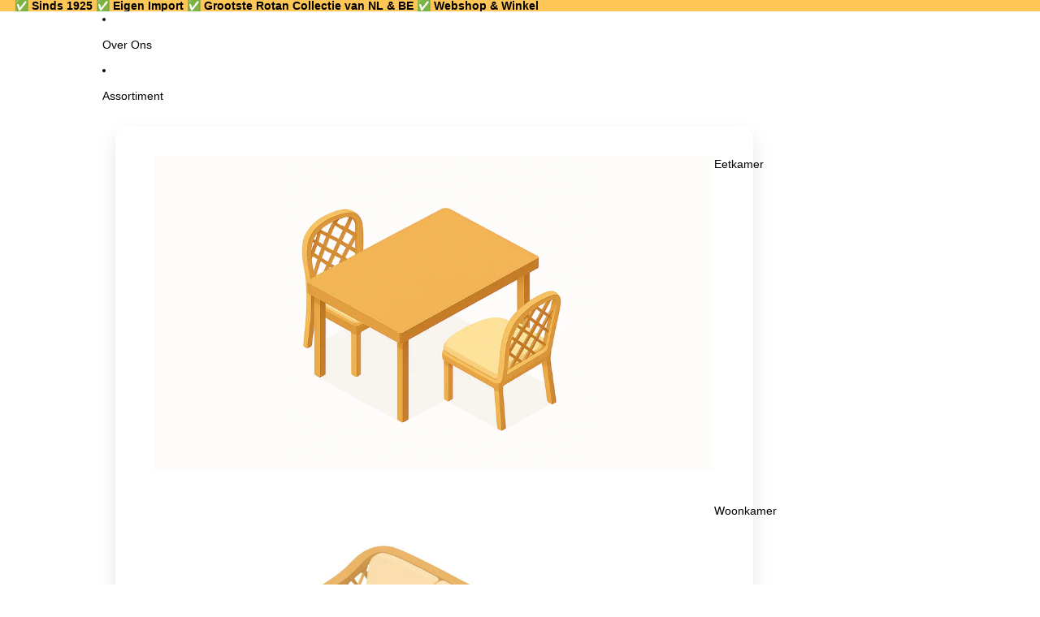

--- FILE ---
content_type: text/html; charset=utf-8
request_url: https://www.rotanspeciaalzaak.nl/?attachment_id=23541
body_size: 57175
content:
<!doctype html>
<html
  class="no-js"
  lang="nl-NL"
>
  <head>
    
    <link href="//www.rotanspeciaalzaak.nl/cdn/shop/t/2/assets/base.css?v=54601204043529384731761181127" rel="stylesheet" type="text/css" media="all" />
<link
        rel="icon"
        type="image/png"
        href="//www.rotanspeciaalzaak.nl/cdn/shop/files/Frame_5_17.png?crop=center&height=32&v=1752575342&width=32"
      >
    <link
      rel="expect"
      href="#MainContent"
      blocking="render"
      id="view-transition-render-blocker"
    ><meta charset="utf-8">
<meta
  http-equiv="X-UA-Compatible"
  content="IE=edge"
>
<meta
  name="viewport"
  content="width=device-width,initial-scale=1"
>
<meta
  name="view-transition"
  content="same-origin"
>
<meta
  name="theme-color"
  content=""
>

<meta
  property="og:site_name"
  content="C&amp;J Rotan"
>
<meta
  property="og:url"
  content="https://www.rotanspeciaalzaak.nl/"
>
<meta
  property="og:title"
  content="Rotan Meubels Webshop - C&amp;J Rotan Speciaalzaak"
>
<meta
  property="og:type"
  content="website"
>
<meta
  property="og:description"
  content="Webshop &amp; Showroom sinds 1925 het grootste assortiment rotan &amp; rieten meubels in Nederland en België. Van rotan stoelen en banken tot manden en accessoires – ambachtelijk gevlochten, Duurzaam en tijdloos. Bestel online of bezoek onze showroom in Hilversum. Advies en Reparatie mogelijk."
><meta
  name="twitter:card"
  content="summary_large_image"
>
<meta
  name="twitter:title"
  content="Rotan Meubels Webshop - C&amp;J Rotan Speciaalzaak"
>
<meta
  name="twitter:description"
  content="Webshop &amp; Showroom sinds 1925 het grootste assortiment rotan &amp; rieten meubels in Nederland en België. Van rotan stoelen en banken tot manden en accessoires – ambachtelijk gevlochten, Duurzaam en tijdloos. Bestel online of bezoek onze showroom in Hilversum. Advies en Reparatie mogelijk."
>

<title>
  Rotan Meubels Webshop - C&amp;J Rotan Speciaalzaak
</title>

<link
  rel="canonical"
  href="https://www.rotanspeciaalzaak.nl/"
>


  <meta
    name="description"
    content="Webshop &amp; Showroom sinds 1925 het grootste assortiment rotan &amp; rieten meubels in Nederland en België. Van rotan stoelen en banken tot manden en accessoires – ambachtelijk gevlochten, Duurzaam en tijdloos. Bestel online of bezoek onze showroom in Hilversum. Advies en Reparatie mogelijk."
  >

<link
    rel="preconnect"
    href="https://fonts.shopifycdn.com"
    crossorigin
  >
<link
    rel="preload"
    as="font"
    href="//www.rotanspeciaalzaak.nl/cdn/fonts/instrument_sans/instrumentsans_n4.db86542ae5e1596dbdb28c279ae6c2086c4c5bfa.woff2"
    type="font/woff2"
    crossorigin
  ><link
    rel="preload"
    as="font"
    href="//www.rotanspeciaalzaak.nl/cdn/fonts/inter/inter_n7.02711e6b374660cfc7915d1afc1c204e633421e4.woff2"
    type="font/woff2"
    crossorigin
  ><link
    rel="preload"
    as="font"
    href="//www.rotanspeciaalzaak.nl/cdn/fonts/instrument_serif/instrumentserif_n4.1f296bfb073af186bc0a0abe7791aa71e0f0fd99.woff2"
    type="font/woff2"
    crossorigin
  >
<script async crossorigin fetchpriority="high" src="/cdn/shopifycloud/importmap-polyfill/es-modules-shim.2.4.0.js"></script>
<script type="importmap">
  {
    "imports": {
      "@theme/product-title": "//www.rotanspeciaalzaak.nl/cdn/shop/t/2/assets/product-title-truncation.js?v=81744426891537421781750758465",
      "@theme/component": "//www.rotanspeciaalzaak.nl/cdn/shop/t/2/assets/component.js?v=80370191270241544621750758465",
      "@theme/dialog": "//www.rotanspeciaalzaak.nl/cdn/shop/t/2/assets/dialog.js?v=40803435292154375831750758466",
      "@theme/events": "//www.rotanspeciaalzaak.nl/cdn/shop/t/2/assets/events.js?v=26166644030623418901750758465",
      "@theme/focus": "//www.rotanspeciaalzaak.nl/cdn/shop/t/2/assets/focus.js?v=60436577539430446401750758465",
      "@theme/morph": "//www.rotanspeciaalzaak.nl/cdn/shop/t/2/assets/morph.js?v=130689995393408371391750758465",
      "@theme/paginated-list": "//www.rotanspeciaalzaak.nl/cdn/shop/t/2/assets/paginated-list.js?v=44806173703066979421750758465",
      "@theme/performance": "//www.rotanspeciaalzaak.nl/cdn/shop/t/2/assets/performance.js?v=25067702614201670671750758465",
      "@theme/product-form": "//www.rotanspeciaalzaak.nl/cdn/shop/t/2/assets/product-form.js?v=59714635909194059561750758465",
      "@theme/recently-viewed-products": "//www.rotanspeciaalzaak.nl/cdn/shop/t/2/assets/recently-viewed-products.js?v=94729125001750262651750758466",
      "@theme/scrolling": "//www.rotanspeciaalzaak.nl/cdn/shop/t/2/assets/scrolling.js?v=10957690925586738441750758465",
      "@theme/section-renderer": "//www.rotanspeciaalzaak.nl/cdn/shop/t/2/assets/section-renderer.js?v=146046498830626579641750758465",
      "@theme/utilities": "//www.rotanspeciaalzaak.nl/cdn/shop/t/2/assets/utilities.js?v=127314618558186079721750758465",
      "@theme/variant-picker": "//www.rotanspeciaalzaak.nl/cdn/shop/t/2/assets/variant-picker.js?v=47293615104885949571750758466",
      "@theme/media-gallery": "//www.rotanspeciaalzaak.nl/cdn/shop/t/2/assets/media-gallery.js?v=111441960308641931071750758465",
      "@theme/quick-add": "//www.rotanspeciaalzaak.nl/cdn/shop/t/2/assets/quick-add.js?v=12917282792548324661750758465"
    }
  }
</script>


  
  <script
    src="//www.rotanspeciaalzaak.nl/cdn/shop/t/2/assets/view-transitions.js?v=132588197357770770831750758465"
  ></script>
  


<link
  rel="modulepreload"
  href="//www.rotanspeciaalzaak.nl/cdn/shop/t/2/assets/utilities.js?v=127314618558186079721750758465"
>
<link
  rel="modulepreload"
  href="//www.rotanspeciaalzaak.nl/cdn/shop/t/2/assets/component.js?v=80370191270241544621750758465"
>
<link
  rel="modulepreload"
  href="//www.rotanspeciaalzaak.nl/cdn/shop/t/2/assets/section-renderer.js?v=146046498830626579641750758465"
>
<link
  rel="modulepreload"
  href="//www.rotanspeciaalzaak.nl/cdn/shop/t/2/assets/morph.js?v=130689995393408371391750758465"
>



<link
  rel="modulepreload"
  href="//www.rotanspeciaalzaak.nl/cdn/shop/t/2/assets/focus.js?v=60436577539430446401750758465"
>
<link
  rel="modulepreload"
  href="//www.rotanspeciaalzaak.nl/cdn/shop/t/2/assets/recently-viewed-products.js?v=94729125001750262651750758466"
>
<link
  rel="modulepreload"
  href="//www.rotanspeciaalzaak.nl/cdn/shop/t/2/assets/scrolling.js?v=10957690925586738441750758465"
>
<link
  rel="modulepreload"
  href="//www.rotanspeciaalzaak.nl/cdn/shop/t/2/assets/events.js?v=26166644030623418901750758465"
>
<script
  src="//www.rotanspeciaalzaak.nl/cdn/shop/t/2/assets/quick-add.js?v=12917282792548324661750758465"
  type="module"
></script>

<script
  src="//www.rotanspeciaalzaak.nl/cdn/shop/t/2/assets/dialog.js?v=40803435292154375831750758466"
  type="module"
></script>
<script
  src="//www.rotanspeciaalzaak.nl/cdn/shop/t/2/assets/variant-picker.js?v=47293615104885949571750758466"
  type="module"
></script>
<script
  src="//www.rotanspeciaalzaak.nl/cdn/shop/t/2/assets/product-card.js?v=46085189543194988631750758465"
  type="module"
></script>
<script
  src="//www.rotanspeciaalzaak.nl/cdn/shop/t/2/assets/product-form.js?v=59714635909194059561750758465"
  type="module"
></script>
<script
  src="//www.rotanspeciaalzaak.nl/cdn/shop/t/2/assets/accordion-custom.js?v=99000499017714805851750758465"
  type="module"
></script>
<script
  src="//www.rotanspeciaalzaak.nl/cdn/shop/t/2/assets/media.js?v=37825095869491791421750758466"
  type="module"
></script>
<script
  src="//www.rotanspeciaalzaak.nl/cdn/shop/t/2/assets/product-price.js?v=30079423257668675401750758465"
  type="module"
></script>
<script
  src="//www.rotanspeciaalzaak.nl/cdn/shop/t/2/assets/product-title-truncation.js?v=81744426891537421781750758465"
  type="module"
></script>
<script
  src="//www.rotanspeciaalzaak.nl/cdn/shop/t/2/assets/product-inventory.js?v=16343734458933704981750758465"
  type="module"
></script>
<script
  src="//www.rotanspeciaalzaak.nl/cdn/shop/t/2/assets/show-more.js?v=94563802205717136101750758466"
  type="module"
></script>
<script
  src="//www.rotanspeciaalzaak.nl/cdn/shop/t/2/assets/slideshow.js?v=107475567971719243651750758465"
  type="module"
></script>
<script
  src="//www.rotanspeciaalzaak.nl/cdn/shop/t/2/assets/floating-panel.js?v=128677600744947036551750758466"
  type="module"
></script>
<script
  src="//www.rotanspeciaalzaak.nl/cdn/shop/t/2/assets/video-background.js?v=25237992823806706551750758465"
  type="module"
></script>
<script
  src="//www.rotanspeciaalzaak.nl/cdn/shop/t/2/assets/component-quantity-selector.js?v=165853331022690512991750758465"
  type="module"
></script>
<script
  src="//www.rotanspeciaalzaak.nl/cdn/shop/t/2/assets/media-gallery.js?v=111441960308641931071750758465"
  type="module"
></script>
<script
  src="//www.rotanspeciaalzaak.nl/cdn/shop/t/2/assets/rte-formatter.js?v=101420294193111439321750758465"
  type="module"
></script>


  <script
    src="//www.rotanspeciaalzaak.nl/cdn/shop/t/2/assets/localization.js?v=126407891841464807071750758466"
    type="module"
  ></script>





  <script
    src="//www.rotanspeciaalzaak.nl/cdn/shop/t/2/assets/product-card-link.js?v=98430775478448931631750758465"
    type="module"
  ></script>


<script
  src="//www.rotanspeciaalzaak.nl/cdn/shop/t/2/assets/auto-close-details.js?v=58350291535404441581750758465"
  defer="defer"
></script>

<script
  defer
  src="//www.rotanspeciaalzaak.nl/cdn/shop/t/2/assets/placeholder-image.js?v=172823270129269230331750758465"
  type="module"
></script>

<script>
  const basePath = 'https://cdn.shopify.com/static/themes/horizon/placeholders';
  const Theme = {
    placeholders: {
      general: [
        `${basePath}/general-1.png`,
        `${basePath}/general-2.png`,
        `${basePath}/general-3.png`,
        `${basePath}/general-4.png`,
        `${basePath}/general-5.png`,
        `${basePath}/general-6.png`,
        `${basePath}/general-7.png`,
      ],
      product: [`${basePath}/product-ball.png`, `${basePath}/product-cone.png`, `${basePath}/product-cube.png`],
    },
    translations: {
      placeholder_image: `Afbeelding tijdelijke aanduiding`,
      added: `Toegevoegd`,
    },
    routes: {
      root: '/',
      cart_add_url: '/cart/add',
      cart_change_url: '/cart/change',
      cart_update_url: '/cart/update',
      cart_url: '/cart',
      predictive_search_url: '/search/suggest',
      search_url: '/search',
    },
    template: {
      name: 'index',
    },
  };
</script>


<style data-shopify>
  
  
  
  

  @font-face {
  font-family: "Instrument Sans";
  font-weight: 400;
  font-style: normal;
  font-display: swap;
  src: url("//www.rotanspeciaalzaak.nl/cdn/fonts/instrument_sans/instrumentsans_n4.db86542ae5e1596dbdb28c279ae6c2086c4c5bfa.woff2") format("woff2"),
       url("//www.rotanspeciaalzaak.nl/cdn/fonts/instrument_sans/instrumentsans_n4.510f1b081e58d08c30978f465518799851ef6d8b.woff") format("woff");
}

  @font-face {
  font-family: "Instrument Sans";
  font-weight: 700;
  font-style: normal;
  font-display: swap;
  src: url("//www.rotanspeciaalzaak.nl/cdn/fonts/instrument_sans/instrumentsans_n7.e4ad9032e203f9a0977786c356573ced65a7419a.woff2") format("woff2"),
       url("//www.rotanspeciaalzaak.nl/cdn/fonts/instrument_sans/instrumentsans_n7.b9e40f166fb7639074ba34738101a9d2990bb41a.woff") format("woff");
}

  @font-face {
  font-family: "Instrument Sans";
  font-weight: 400;
  font-style: italic;
  font-display: swap;
  src: url("//www.rotanspeciaalzaak.nl/cdn/fonts/instrument_sans/instrumentsans_i4.028d3c3cd8d085648c808ceb20cd2fd1eb3560e5.woff2") format("woff2"),
       url("//www.rotanspeciaalzaak.nl/cdn/fonts/instrument_sans/instrumentsans_i4.7e90d82df8dee29a99237cd19cc529d2206706a2.woff") format("woff");
}

  @font-face {
  font-family: "Instrument Sans";
  font-weight: 700;
  font-style: italic;
  font-display: swap;
  src: url("//www.rotanspeciaalzaak.nl/cdn/fonts/instrument_sans/instrumentsans_i7.d6063bb5d8f9cbf96eace9e8801697c54f363c6a.woff2") format("woff2"),
       url("//www.rotanspeciaalzaak.nl/cdn/fonts/instrument_sans/instrumentsans_i7.ce33afe63f8198a3ac4261b826b560103542cd36.woff") format("woff");
}


  @font-face {
  font-family: Inter;
  font-weight: 700;
  font-style: normal;
  font-display: swap;
  src: url("//www.rotanspeciaalzaak.nl/cdn/fonts/inter/inter_n7.02711e6b374660cfc7915d1afc1c204e633421e4.woff2") format("woff2"),
       url("//www.rotanspeciaalzaak.nl/cdn/fonts/inter/inter_n7.6dab87426f6b8813070abd79972ceaf2f8d3b012.woff") format("woff");
}

  @font-face {
  font-family: Inter;
  font-weight: 700;
  font-style: normal;
  font-display: swap;
  src: url("//www.rotanspeciaalzaak.nl/cdn/fonts/inter/inter_n7.02711e6b374660cfc7915d1afc1c204e633421e4.woff2") format("woff2"),
       url("//www.rotanspeciaalzaak.nl/cdn/fonts/inter/inter_n7.6dab87426f6b8813070abd79972ceaf2f8d3b012.woff") format("woff");
}

  @font-face {
  font-family: Inter;
  font-weight: 700;
  font-style: italic;
  font-display: swap;
  src: url("//www.rotanspeciaalzaak.nl/cdn/fonts/inter/inter_i7.b377bcd4cc0f160622a22d638ae7e2cd9b86ea4c.woff2") format("woff2"),
       url("//www.rotanspeciaalzaak.nl/cdn/fonts/inter/inter_i7.7c69a6a34e3bb44fcf6f975857e13b9a9b25beb4.woff") format("woff");
}

  @font-face {
  font-family: Inter;
  font-weight: 700;
  font-style: italic;
  font-display: swap;
  src: url("//www.rotanspeciaalzaak.nl/cdn/fonts/inter/inter_i7.b377bcd4cc0f160622a22d638ae7e2cd9b86ea4c.woff2") format("woff2"),
       url("//www.rotanspeciaalzaak.nl/cdn/fonts/inter/inter_i7.7c69a6a34e3bb44fcf6f975857e13b9a9b25beb4.woff") format("woff");
}


  @font-face {
  font-family: "Instrument Serif";
  font-weight: 400;
  font-style: normal;
  font-display: swap;
  src: url("//www.rotanspeciaalzaak.nl/cdn/fonts/instrument_serif/instrumentserif_n4.1f296bfb073af186bc0a0abe7791aa71e0f0fd99.woff2") format("woff2"),
       url("//www.rotanspeciaalzaak.nl/cdn/fonts/instrument_serif/instrumentserif_n4.9c1bc0cbb666f794ccbef0784eef2fae0981ce72.woff") format("woff");
}

  
  @font-face {
  font-family: "Instrument Serif";
  font-weight: 400;
  font-style: italic;
  font-display: swap;
  src: url("//www.rotanspeciaalzaak.nl/cdn/fonts/instrument_serif/instrumentserif_i4.5f74867220db936d30d7d208253fb8f2d3ef5a7c.woff2") format("woff2"),
       url("//www.rotanspeciaalzaak.nl/cdn/fonts/instrument_serif/instrumentserif_i4.659537f426cac059f95efd6b1bd59c465d629984.woff") format("woff");
}

  

  :root {
    /* Page Layout */
    --sidebar-width: 25rem;
    --narrow-content-width: 36rem;
    --normal-content-width: 42rem;
    --wide-content-width: 46rem;
    --narrow-page-width: 90rem;
    --normal-page-width: 120rem;
    --wide-page-width: 150rem;

    /* Section Heights */
    --section-height-small: 15rem;
    --section-height-medium: 25rem;
    --section-height-large: 35rem;

    @media screen and (min-width: 40em) {
      --section-height-small: 40svh;
      --section-height-medium: 55svh;
      --section-height-large: 70svh;
    }

    @media screen and (min-width: 60em) {
      --section-height-small: 50svh;
      --section-height-medium: 65svh;
      --section-height-large: 80svh;
    }

    /* Letter spacing */
    --letter-spacing-sm: 0.06em;
    --letter-spacing-md: 0.13em;

    /* Font families */
    --font-body--family: "system_ui", -apple-system, 'Segoe UI', Roboto, 'Helvetica Neue', 'Noto Sans', 'Liberation Sans', Arial, sans-serif, 'Apple Color Emoji', 'Segoe UI Emoji', 'Segoe UI Symbol', 'Noto Color Emoji';
    --font-body--style: normal;
    --font-body--weight: 400;
    --font-subheading--family: "Instrument Sans", sans-serif;
    --font-subheading--style: normal;
    --font-subheading--weight: 400;
    --font-heading--family: Inter, sans-serif;
    --font-heading--style: normal;
    --font-heading--weight: 700;
    --font-accent--family: "Instrument Serif", serif;
    --font-accent--style: normal;
    --font-accent--weight: 400;

    /* Margin sizes */
    --font-h1--spacing: 0.25em;
    --font-h2--spacing: 0.25em;
    --font-h3--spacing: 0.25em;
    --font-h4--spacing: 0.25em;
    --font-h5--spacing: 0.25em;
    --font-h6--spacing: 0.25em;
    --font-paragraph--spacing: 0.5em;

    /* Heading colors */
    --font-h1--color: var(--color-foreground-heading);
    --font-h2--color: var(--color-foreground-heading);
    --font-h3--color: var(--color-foreground-heading);
    --font-h4--color: var(--color-foreground-heading);
    --font-h5--color: var(--color-foreground-heading);
    --font-h6--color: var(--color-foreground-heading);

    /** Z-Index / Layering */
    --layer-section-background: -2;
    --layer-lowest: -1;
    --layer-base: 0;
    --layer-flat: 1;
    --layer-raised: 2;
    --layer-heightened: 4;
    --layer-sticky: 8;
    --layer-window-overlay: 10;
    --layer-header-menu: 12;
    --layer-overlay: 16;
    --layer-menu-drawer: 18;
    --layer-temporary: 20;

    /* Max-width / Measure */
    --max-width--body-normal: 50ch;
    --max-width--body-narrow: 35ch;

    --max-width--heading-normal: 50ch;
    --max-width--heading-narrow: 30ch;

    --max-width--display-normal: 20ch;
    --max-width--display-narrow: 15ch;
    --max-width--display-tight: 5ch;

    /* Letter-spacing / Tracking */
    --letter-spacing--display-tight: -0.03em;
    --letter-spacing--display-normal: 0;
    --letter-spacing--display-loose: 0.03em;

    --letter-spacing--heading-tight: -0.03em;
    --letter-spacing--heading-normal: 0;
    --letter-spacing--heading-loose: 0.03em;

    --letter-spacing--body-tight: -0.03em;
    --letter-spacing--body-normal: 0;
    --letter-spacing--body-loose: 0.03em;

    /* Line height / Leading */
    --line-height: 1;

    --line-height--display-tight: 1;
    --line-height--display-normal: 1.1;
    --line-height--display-loose: 1.2;

    --line-height--heading-tight: 1.15;
    --line-height--heading-normal: 1.25;
    --line-height--heading-loose: 1.35;

    --line-height--body-tight: 1.2;
    --line-height--body-normal: 1.4;
    --line-height--body-loose: 1.6;

    /* Typography presets */
    --font-size--paragraph: 0.875rem;--font-size--h1: 2.0rem;--font-size--h2: 1.5rem;--font-size--h3: 1.25rem;--font-size--h4: 1.5rem;--font-size--h5: 1.125rem;--font-size--h6: 1.0rem;--font-paragraph--weight: 400;--font-paragraph--letter-spacing: var(--letter-spacing--body-normal);--font-paragraph--size: var(--font-size--paragraph);--font-paragraph--family: var(--font-body--family);--font-paragraph--style: var(--font-body--style);--font-paragraph--case: ;--font-paragraph--line-height: var(--line-height--body-normal);--font-h1--weight: var(--font-heading--weight);--font-h1--letter-spacing: var(--letter-spacing--heading-normal);--font-h1--size: var(--font-size--h1);--font-h1--family: var(--font-heading--family);--font-h1--style: var(--font-heading--style);--font-h1--case: none;--font-h1--line-height: var(--line-height--display-normal);--font-h2--weight: var(--font-heading--weight);--font-h2--letter-spacing: var(--letter-spacing--heading-normal);--font-h2--size: var(--font-size--h2);--font-h2--family: var(--font-heading--family);--font-h2--style: var(--font-heading--style);--font-h2--case: none;--font-h2--line-height: var(--line-height--display-normal);--font-h3--weight: var(--font-heading--weight);--font-h3--letter-spacing: var(--letter-spacing--heading-normal);--font-h3--size: var(--font-size--h3);--font-h3--family: var(--font-heading--family);--font-h3--style: var(--font-heading--style);--font-h3--case: none;--font-h3--line-height: var(--line-height--display-normal);--font-h4--weight: var(--font-subheading--weight);--font-h4--letter-spacing: var(--letter-spacing--heading-normal);--font-h4--size: var(--font-size--h4);--font-h4--family: var(--font-subheading--family);--font-h4--style: var(--font-subheading--style);--font-h4--case: none;--font-h4--line-height: var(--line-height--display-normal);--font-h5--weight: var(--font-subheading--weight);--font-h5--letter-spacing: var(--letter-spacing--heading-normal);--font-h5--size: var(--font-size--h5);--font-h5--family: var(--font-subheading--family);--font-h5--style: var(--font-subheading--style);--font-h5--case: none;--font-h5--line-height: var(--line-height--display-normal);--font-h6--weight: var(--font-subheading--weight);--font-h6--letter-spacing: var(--letter-spacing--heading-normal);--font-h6--size: var(--font-size--h6);--font-h6--family: var(--font-subheading--family);--font-h6--style: var(--font-subheading--style);--font-h6--case: none;--font-h6--line-height: var(--line-height--display-normal);

    /* Hardcoded font sizes */
    --font-size--2xs: 0.625rem;
    --font-size--xs: 0.8125rem;
    --font-size--sm: 0.875rem;
    --font-size--md: 1rem;
    --font-size--lg: 1.125rem;
    --font-size--xl: 1.25rem;
    --font-size--2xl: 1.5rem;
    --font-size--3xl: 2rem;
    --font-size--4xl: 2.5rem;
    --font-size--5xl: 3rem;
    --font-size--6xl: 3.5rem;

    /* Menu font sizes */
    --menu-font-sm--size: 0.875rem;
    --menu-font-sm--line-height: calc(1.1 + 0.5 * min(16 / 14));
    --menu-font-md--size: 1rem;
    --menu-font-md--line-height: calc(1.1 + 0.5 * min(16 / 16));
    --menu-font-lg--size: 1.125rem;
    --menu-font-lg--line-height: calc(1.1 + 0.5 * min(16 / 18));
    --menu-font-xl--size: 1.25rem;
    --menu-font-xl--line-height: calc(1.1 + 0.5 * min(16 / 20));
    --menu-font-2xl--size: 1.75rem;
    --menu-font-2xl--line-height: calc(1.1 + 0.5 * min(16 / 28));

    /* Colors */
    --color-error: #8B0000;
    --color-success: #006400;
    --color-white: #FFFFFF;
    --color-black: #000000;
    --color-instock: #3ED660;
    --color-lowstock: #EE9441;
    --color-outofstock: #C8C8C8;

    /* Opacity */
    --opacity-subdued-text: 0.7;

    --shadow-button: 0 2px 3px rgba(0 0 0 / 20%);
    --gradient-image-overlay: linear-gradient(to top, rgb(from var(--color-black) r g b / 0.5), transparent);

    /* Spacing */
    --margin-3xs: 0.125rem;
    --margin-2xs: 0.3rem;
    --margin-xs: 0.5rem;
    --margin-sm: 0.7rem;
    --margin-md: 0.8rem;
    --margin-lg: 1rem;
    --margin-xl: 1.25rem;
    --margin-2xl: 1.5rem;
    --margin-3xl: 1.75rem;
    --margin-4xl: 2rem;
    --margin-5xl: 3rem;
    --margin-6xl: 5rem;

    --scroll-margin: 50px;

    --padding-3xs: 0.125rem;
    --padding-2xs: 0.25rem;
    --padding-xs: 0.5rem;
    --padding-sm: 0.7rem;
    --padding-md: 0.8rem;
    --padding-lg: 1rem;
    --padding-xl: 1.25rem;
    --padding-2xl: 1.5rem;
    --padding-3xl: 1.75rem;
    --padding-4xl: 2rem;
    --padding-5xl: 3rem;
    --padding-6xl: 4rem;

    --gap-3xs: 0.125rem;
    --gap-2xs: 0.3rem;
    --gap-xs: 0.5rem;
    --gap-sm: 0.7rem;
    --gap-md: 0.9rem;
    --gap-lg: 1rem;
    --gap-xl: 1.25rem;
    --gap-2xl: 2rem;
    --gap-3xl: 3rem;

    --spacing-scale-sm: 0.6;
    --spacing-scale-md: 0.7;
    --spacing-scale-default: 1.0;

    /* Checkout buttons gap */
    --checkout-button-gap: 8px;

    /* Borders */
    --style-border-width: 1px;
    --style-border-radius-xs: 0.2rem;
    --style-border-radius-sm: 0.6rem;
    --style-border-radius-md: 0.8rem;
    --style-border-radius-50: 50%;
    --style-border-radius-lg: 1rem;
    --style-border-radius-pills: 40px;
    --style-border-radius-inputs: 8px;
    --style-border-radius-buttons-primary: 100px;
    --style-border-radius-buttons-secondary: 100px;
    --style-border-width-primary: 0px;
    --style-border-width-secondary: 0px;
    --style-border-width-inputs: 1px;
    --style-border-radius-popover: 8px;
    --style-border-popover: 1px none rgb(from var(--color-border) r g b / 50%);
    --style-border-drawer: 1px none rgb(from var(--color-border) r g b / 50%);
    --style-border-swatch-opacity: 10%;
    --style-border-swatch-width: 1px;
    --style-border-swatch-style: solid;

    /* Animation */
    --ease-out-cubic: cubic-bezier(0.33, 1, 0.68, 1);
    --ease-out-quad: cubic-bezier(0.32, 0.72, 0, 1);
    --animation-speed: 0.125s;
    --animation-speed-slow: 0.2s;
    --animation-speed-medium: 0.15s;
    --animation-easing: ease-in-out;
    --animation-slideshow-easing: cubic-bezier(0.4, 0, 0.2, 1);
    --drawer-animation-speed: 0.2s;
    --animation-values: var(--animation-speed) var(--animation-easing);
    --animation-values-allow-discrete: var(--animation-speed) var(--animation-easing) allow-discrete;
    --animation-timing-hover: cubic-bezier(0.25, 0.46, 0.45, 0.94);
    --animation-timing-active: cubic-bezier(0.5, 0, 0.75, 0);
    --animation-timing-bounce: cubic-bezier(0.34, 1.56, 0.64, 1);
    --animation-timing-default: cubic-bezier(0, 0, 0.2, 1);
    --animation-timing-fade-in: cubic-bezier(0.16, 1, 0.3, 1);
    --animation-timing-fade-out: cubic-bezier(0.4, 0, 0.2, 1);

    /* View transitions */
    /* View transition old */
    --view-transition-old-main-content: var(--animation-speed) var(--animation-easing) both fadeOut;

    /* View transition new */
    --view-transition-new-main-content: var(--animation-speed) var(--animation-easing) both fadeIn, var(--animation-speed) var(--animation-easing) both slideInTopViewTransition;

    /* Focus */
    --focus-outline-width: 0.09375rem;
    --focus-outline-offset: 0.2em;

    /* Badges */
    --badge-blob-padding-block: 1px;
    --badge-blob-padding-inline: 12px 8px;
    --badge-rectangle-padding-block: 1px;
    --badge-rectangle-padding-inline: 6px;
    @media screen and (width >= 750px) {
      --badge-blob-padding-block: 4px;
      --badge-blob-padding-inline: 16px 12px;
      --badge-rectangle-padding-block: 4px;
      --badge-rectangle-padding-inline: 10px;
    }

    /* Icons */
    --icon-size-2xs: 0.6rem;
    --icon-size-xs: 0.85rem;
    --icon-size-sm: 1.25rem;
    --icon-size-md: 1.375rem;
    --icon-size-lg: 1.5rem;
    --icon-stroke-width: 1.5px;

    /* Input */
    --input-email-min-width: 200px;
    --input-search-max-width: 650px;
    --input-padding-y: 0.8rem;
    --input-padding-x: 0.8rem;
    --input-padding: var(--input-padding-y) var(--input-padding-x);
    --input-box-shadow-width: var(--style-border-width-inputs);
    --input-box-shadow: 0 0 0 var(--input-box-shadow-width) var(--color-input-border);
    --input-box-shadow-focus: 0 0 0 calc(var(--input-box-shadow-width) + 0.5px) var(--color-input-border);
    --input-disabled-background-color: rgb(from var(--color-foreground) r g b / 10%);
    --input-disabled-border-color: rgb(from var(--color-foreground) r g b / 5%);
    --input-disabled-text-color: rgb(from var(--color-foreground) r g b / 50%);
    --input-textarea-min-height: 55px;

    /* Button size */
    --button-size-sm: 30px;
    --button-size-md: 36px;
    --button-size: var(--minimum-touch-target);
    --button-padding-inline: 24px;
    --button-padding-block: 16px;

    /* Button font-family */
    --button-font-family-primary: var(--font-body--family);
    --button-font-family-secondary: var(--font-body--family);

    /* Button font-weight */
    --button-font-weight-primary: default;
    --button-font-weight-secondary: default;

    /* Button text case */
    --button-text-case: ;
    --button-text-case-primary: default;
    --button-text-case-secondary: default;

    /* Borders */
    --border-color: rgba(from var(--color-border) r g b / 0.55);
    --border-width-sm: 1px;
    --border-width-md: 2px;
    --border-width-lg: 5px;

    /* Drawers */
    --drawer-inline-padding: 25px;
    --drawer-menu-inline-padding: 2.5rem;
    --drawer-header-block-padding: 20px;
    --drawer-content-block-padding: 10px;
    --drawer-header-desktop-top: 0rem;
    --drawer-padding: calc(var(--padding-sm) + 7px);
    --drawer-height: 100dvh;
    --drawer-width: 95vw;
    --drawer-max-width: 500px;

    /* Variant Picker Swatches */
    --variant-picker-swatch-width-unitless: 30;
    --variant-picker-swatch-height-unitless: 30;
    --variant-picker-swatch-width: 30px;
    --variant-picker-swatch-height: 30px;
    --variant-picker-swatch-radius: 100px;
    --variant-picker-border-width: 1px;
    --variant-picker-border-style: solid;
    --variant-picker-border-opacity: 10%;

    /* Variant Picker Buttons */
    --variant-picker-button-radius: 100px;
    --variant-picker-button-border-width: 1px;

    /* Slideshow */
    --slideshow-controls-size: 3.5rem;
    --slideshow-controls-icon: 2rem;
    --peek-next-slide-size: 3rem;

    /* Utilities */
    --backdrop-opacity: 0.15;
    --backdrop-color: var(--color-shadow);
    --minimum-touch-target: 44px;
    --disabled-opacity: 0.5;
    --skeleton-opacity: 0.025;

    /* Shapes */
    --shape--circle: circle(50% at center);
    --shape--sunburst: polygon(100% 50%,94.62% 55.87%,98.3% 62.94%,91.57% 67.22%,93.3% 75%,85.7% 77.39%,85.36% 85.36%,77.39% 85.7%,75% 93.3%,67.22% 91.57%,62.94% 98.3%,55.87% 94.62%,50% 100%,44.13% 94.62%,37.06% 98.3%,32.78% 91.57%,25% 93.3%,22.61% 85.7%,14.64% 85.36%,14.3% 77.39%,6.7% 75%,8.43% 67.22%,1.7% 62.94%,5.38% 55.87%,0% 50%,5.38% 44.13%,1.7% 37.06%,8.43% 32.78%,6.7% 25%,14.3% 22.61%,14.64% 14.64%,22.61% 14.3%,25% 6.7%,32.78% 8.43%,37.06% 1.7%,44.13% 5.38%,50% 0%,55.87% 5.38%,62.94% 1.7%,67.22% 8.43%,75% 6.7%,77.39% 14.3%,85.36% 14.64%,85.7% 22.61%,93.3% 25%,91.57% 32.78%,98.3% 37.06%,94.62% 44.13%);
    --shape--diamond: polygon(50% 0%, 100% 50%, 50% 100%, 0% 50%);
    --shape--blob: polygon(85.349% 11.712%, 87.382% 13.587%, 89.228% 15.647%, 90.886% 17.862%, 92.359% 20.204%, 93.657% 22.647%, 94.795% 25.169%, 95.786% 27.752%, 96.645% 30.382%, 97.387% 33.048%, 98.025% 35.740%, 98.564% 38.454%, 99.007% 41.186%, 99.358% 43.931%, 99.622% 46.685%, 99.808% 49.446%, 99.926% 52.210%, 99.986% 54.977%, 99.999% 57.744%, 99.975% 60.511%, 99.923% 63.278%, 99.821% 66.043%, 99.671% 68.806%, 99.453% 71.565%, 99.145% 74.314%, 98.724% 77.049%, 98.164% 79.759%, 97.433% 82.427%, 96.495% 85.030%, 95.311% 87.529%, 93.841% 89.872%, 92.062% 91.988%, 89.972% 93.796%, 87.635% 95.273%, 85.135% 96.456%, 82.532% 97.393%, 79.864% 98.127%, 77.156% 98.695%, 74.424% 99.129%, 71.676% 99.452%, 68.918% 99.685%, 66.156% 99.844%, 63.390% 99.942%, 60.624% 99.990%, 57.856% 99.999%, 55.089% 99.978%, 52.323% 99.929%, 49.557% 99.847%, 46.792% 99.723%, 44.031% 99.549%, 41.273% 99.317%, 38.522% 99.017%, 35.781% 98.639%, 33.054% 98.170%, 30.347% 97.599%, 27.667% 96.911%, 25.024% 96.091%, 22.432% 95.123%, 19.907% 93.994%, 17.466% 92.690%, 15.126% 91.216%, 12.902% 89.569%, 10.808% 87.761%, 8.854% 85.803%, 7.053% 83.703%, 5.418% 81.471%, 3.962% 79.119%, 2.702% 76.656%, 1.656% 74.095%, 0.846% 71.450%, 0.294% 68.740%, 0.024% 65.987%, 0.050% 63.221%, 0.343% 60.471%, 0.858% 57.752%, 1.548% 55.073%, 2.370% 52.431%, 3.283% 49.819%, 4.253% 47.227%, 5.249% 44.646%, 6.244% 42.063%, 7.211% 39.471%, 8.124% 36.858%, 8.958% 34.220%, 9.711% 31.558%, 10.409% 28.880%, 11.083% 26.196%, 11.760% 23.513%, 12.474% 20.839%, 13.259% 18.186%, 14.156% 15.569%, 15.214% 13.012%, 16.485% 10.556%, 18.028% 8.261%, 19.883% 6.211%, 22.041% 4.484%, 24.440% 3.110%, 26.998% 2.057%, 29.651% 1.275%, 32.360% 0.714%, 35.101% 0.337%, 37.859% 0.110%, 40.624% 0.009%, 43.391% 0.016%, 46.156% 0.113%, 48.918% 0.289%, 51.674% 0.533%, 54.425% 0.837%, 57.166% 1.215%, 59.898% 1.654%, 62.618% 2.163%, 65.322% 2.750%, 68.006% 3.424%, 70.662% 4.197%, 73.284% 5.081%, 75.860% 6.091%, 78.376% 7.242%, 80.813% 8.551%, 83.148% 10.036%, 85.349% 11.712%);

    /* Buy buttons */
    --height-buy-buttons: calc(var(--padding-lg) * 2 + var(--icon-size-sm));

    /* Card image height variables */
    --height-small: 10rem;
    --height-medium: 11.5rem;
    --height-large: 13rem;
    --height-full: 100vh;

    @media screen and (width >= 750px) {
      --height-small: 17.5rem;
      --height-medium: 21.25rem;
      --height-large: 25rem;
    }

    /* Modal */
    --modal-max-height: 65dvh;

    /* Card styles for search */
    --card-bg-hover: rgb(from var(--color-foreground) r g b / 0.03);
    --card-border-hover: rgb(from var(--color-foreground) r g b / 0.3);
    --card-border-focus: rgb(from var(--color-border) r g b / 0.1);

    /* Cart */
    --cart-primary-font-family: var(--font-body--family);
    --cart-primary-font-style: var(--font-body--style);
    --cart-primary-font-weight: var(--font-body--weight);
    --cart-secondary-font-family: var(--font-secondary--family);
    --cart-secondary-font-style: var(--font-secondary--style);
    --cart-secondary-font-weight: var(--font-secondary--weight);
  }
</style>
<style data-shopify>
  
    
      :root,
    
    .color-scheme-1 {
        --color-background: rgba(255 255 255 / 1.0);
        --color-foreground: rgba(0 0 0 / 1.0);
        --color-foreground-heading: rgba(0 0 0 / 1.0);
        --color-primary: rgba(0 0 0 / 1.0);
        --color-primary-hover: rgba(130 163 26 / 1.0);
        --color-border: rgba(230 230 230 / 1.0);
        --color-shadow: rgba(0 0 0 / 1.0);
        --color-primary-button-text: rgba(0 0 0 / 1.0);
        --color-primary-button-background: rgba(253 198 86 / 1.0);
        --color-primary-button-border: rgba(0 0 0 / 1.0);
        --color-primary-button-hover-text: rgba(255 255 255 / 1.0);
        --color-primary-button-hover-background: rgba(0 0 0 / 1.0);
        --color-primary-button-hover-border: rgba(0 0 0 / 1.0);
        --color-secondary-button-text: rgba(0 0 0 / 1.0);
        --color-secondary-button-background: rgba(239 239 239 / 1.0);
        --color-secondary-button-border: rgba(0 0 0 / 1.0);
        --color-secondary-button-hover-text: rgba(0 0 0 / 1.0);
        --color-secondary-button-hover-background: rgba(222 222 222 / 1.0);
        --color-secondary-button-hover-border: rgba(0 0 0 / 1.0);
        --color-input-background: rgba(255 255 255 / 1.0);
        --color-input-text: rgba(0 0 0 / 1.0);
        --color-input-border: rgba(0 0 0 / 0.08);
        --color-input-hover-background: rgba(245 245 245 / 1.0);
        --color-variant-background: rgba(255 255 255 / 1.0);
        --color-variant-border: rgba(230 230 230 / 1.0);
        --color-variant-text: rgba(0 0 0 / 1.0);
        --color-variant-hover-background: rgba(245 245 245 / 1.0);
        --color-variant-hover-text: rgba(0 0 0 / 1.0);
        --color-variant-hover-border: rgba(230 230 230 / 1.0);
        --color-selected-variant-background: rgba(0 0 0 / 1.0);
        --color-selected-variant-border: rgba(0 0 0 / 1.0);
        --color-selected-variant-text: rgba(255 255 255 / 1.0);
        --color-selected-variant-hover-background: rgba(26 26 26 / 1.0);
        --color-selected-variant-hover-text: rgba(255 255 255 / 1.0);
        --color-selected-variant-hover-border: rgba(26 26 26 / 1.0);
        --input-disabled-background-color: rgb(from var(--color-foreground) r g b / 10%);
        --input-disabled-border-color: rgb(from var(--color-foreground) r g b / 5%);
        --input-disabled-text-color: rgb(from var(--color-foreground) r g b / 50%);
        --color-foreground-muted: rgb(from var(--color-foreground) r g b / 60%);
        --font-h1--color: var(--color-foreground-heading);
        --font-h2--color: var(--color-foreground-heading);
        --font-h3--color: var(--color-foreground-heading);
        --font-h4--color: var(--color-foreground-heading);
        --font-h5--color: var(--color-foreground-heading);
        --font-h6--color: var(--color-foreground-heading);

        /* Shadows */
        
          --shadow-drawer: 0px 4px 20px rgb(from var(--color-shadow) r g b / 15%);
        
        
          --shadow-blur: 20px;
          --shadow-popover: 0px 4px 20px rgb(from var(--color-shadow) r g b / 15%);
        
      }
  
    
    .color-scheme-2 {
        --color-background: rgba(247 247 247 / 1.0);
        --color-foreground: rgba(0 0 0 / 1.0);
        --color-foreground-heading: rgba(0 0 0 / 1.0);
        --color-primary: rgba(0 0 0 / 1.0);
        --color-primary-hover: rgba(0 0 0 / 1.0);
        --color-border: rgba(230 230 230 / 1.0);
        --color-shadow: rgba(0 0 0 / 1.0);
        --color-primary-button-text: rgba(0 0 0 / 1.0);
        --color-primary-button-background: rgba(195 204 166 / 1.0);
        --color-primary-button-border: rgba(0 0 0 / 1.0);
        --color-primary-button-hover-text: rgba(255 255 255 / 1.0);
        --color-primary-button-hover-background: rgba(0 0 0 / 1.0);
        --color-primary-button-hover-border: rgba(0 0 0 / 1.0);
        --color-secondary-button-text: rgba(0 0 0 / 1.0);
        --color-secondary-button-background: rgba(255 255 255 / 1.0);
        --color-secondary-button-border: rgba(0 0 0 / 1.0);
        --color-secondary-button-hover-text: rgba(32 32 32 / 1.0);
        --color-secondary-button-hover-background: rgba(255 255 255 / 1.0);
        --color-secondary-button-hover-border: rgba(32 32 32 / 1.0);
        --color-input-background: rgba(255 255 255 / 1.0);
        --color-input-text: rgba(0 0 0 / 1.0);
        --color-input-border: rgba(0 0 0 / 1.0);
        --color-input-hover-background: rgba(245 245 245 / 1.0);
        --color-variant-background: rgba(255 255 255 / 1.0);
        --color-variant-border: rgba(230 230 230 / 1.0);
        --color-variant-text: rgba(0 0 0 / 1.0);
        --color-variant-hover-background: rgba(245 245 245 / 1.0);
        --color-variant-hover-text: rgba(0 0 0 / 1.0);
        --color-variant-hover-border: rgba(230 230 230 / 1.0);
        --color-selected-variant-background: rgba(0 0 0 / 1.0);
        --color-selected-variant-border: rgba(0 0 0 / 1.0);
        --color-selected-variant-text: rgba(255 255 255 / 1.0);
        --color-selected-variant-hover-background: rgba(26 26 26 / 1.0);
        --color-selected-variant-hover-text: rgba(255 255 255 / 1.0);
        --color-selected-variant-hover-border: rgba(26 26 26 / 1.0);
        --input-disabled-background-color: rgb(from var(--color-foreground) r g b / 10%);
        --input-disabled-border-color: rgb(from var(--color-foreground) r g b / 5%);
        --input-disabled-text-color: rgb(from var(--color-foreground) r g b / 50%);
        --color-foreground-muted: rgb(from var(--color-foreground) r g b / 60%);
        --font-h1--color: var(--color-foreground-heading);
        --font-h2--color: var(--color-foreground-heading);
        --font-h3--color: var(--color-foreground-heading);
        --font-h4--color: var(--color-foreground-heading);
        --font-h5--color: var(--color-foreground-heading);
        --font-h6--color: var(--color-foreground-heading);

        /* Shadows */
        
          --shadow-drawer: 0px 4px 20px rgb(from var(--color-shadow) r g b / 15%);
        
        
          --shadow-blur: 20px;
          --shadow-popover: 0px 4px 20px rgb(from var(--color-shadow) r g b / 15%);
        
      }
  
    
    .color-scheme-3 {
        --color-background: rgba(173 196 194 / 1.0);
        --color-foreground: rgba(0 0 0 / 1.0);
        --color-foreground-heading: rgba(0 0 0 / 1.0);
        --color-primary: rgba(0 0 0 / 1.0);
        --color-primary-hover: rgba(0 0 0 / 1.0);
        --color-border: rgba(0 0 0 / 1.0);
        --color-shadow: rgba(0 0 0 / 1.0);
        --color-primary-button-text: rgba(255 255 255 / 1.0);
        --color-primary-button-background: rgba(0 0 0 / 1.0);
        --color-primary-button-border: rgba(0 0 0 / 1.0);
        --color-primary-button-hover-text: rgba(255 255 255 / 1.0);
        --color-primary-button-hover-background: rgba(0 0 0 / 1.0);
        --color-primary-button-hover-border: rgba(0 0 0 / 1.0);
        --color-secondary-button-text: rgba(255 255 255 / 1.0);
        --color-secondary-button-background: rgba(104 128 126 / 1.0);
        --color-secondary-button-border: rgba(0 0 0 / 1.0);
        --color-secondary-button-hover-text: rgba(0 0 0 / 1.0);
        --color-secondary-button-hover-background: rgba(239 239 239 / 1.0);
        --color-secondary-button-hover-border: rgba(0 0 0 / 1.0);
        --color-input-background: rgba(255 255 255 / 1.0);
        --color-input-text: rgba(0 0 0 / 1.0);
        --color-input-border: rgba(0 0 0 / 1.0);
        --color-input-hover-background: rgba(245 245 245 / 1.0);
        --color-variant-background: rgba(255 255 255 / 1.0);
        --color-variant-border: rgba(230 230 230 / 1.0);
        --color-variant-text: rgba(0 0 0 / 1.0);
        --color-variant-hover-background: rgba(245 245 245 / 1.0);
        --color-variant-hover-text: rgba(0 0 0 / 1.0);
        --color-variant-hover-border: rgba(230 230 230 / 1.0);
        --color-selected-variant-background: rgba(0 0 0 / 1.0);
        --color-selected-variant-border: rgba(0 0 0 / 1.0);
        --color-selected-variant-text: rgba(255 255 255 / 1.0);
        --color-selected-variant-hover-background: rgba(26 26 26 / 1.0);
        --color-selected-variant-hover-text: rgba(255 255 255 / 1.0);
        --color-selected-variant-hover-border: rgba(26 26 26 / 1.0);
        --input-disabled-background-color: rgb(from var(--color-foreground) r g b / 10%);
        --input-disabled-border-color: rgb(from var(--color-foreground) r g b / 5%);
        --input-disabled-text-color: rgb(from var(--color-foreground) r g b / 50%);
        --color-foreground-muted: rgb(from var(--color-foreground) r g b / 60%);
        --font-h1--color: var(--color-foreground-heading);
        --font-h2--color: var(--color-foreground-heading);
        --font-h3--color: var(--color-foreground-heading);
        --font-h4--color: var(--color-foreground-heading);
        --font-h5--color: var(--color-foreground-heading);
        --font-h6--color: var(--color-foreground-heading);

        /* Shadows */
        
          --shadow-drawer: 0px 4px 20px rgb(from var(--color-shadow) r g b / 15%);
        
        
          --shadow-blur: 20px;
          --shadow-popover: 0px 4px 20px rgb(from var(--color-shadow) r g b / 15%);
        
      }
  
    
    .color-scheme-4 {
        --color-background: rgba(253 198 86 / 1.0);
        --color-foreground: rgba(0 0 0 / 1.0);
        --color-foreground-heading: rgba(0 0 0 / 1.0);
        --color-primary: rgba(0 0 0 / 1.0);
        --color-primary-hover: rgba(0 0 0 / 1.0);
        --color-border: rgba(0 0 0 / 1.0);
        --color-shadow: rgba(0 0 0 / 1.0);
        --color-primary-button-text: rgba(0 0 0 / 1.0);
        --color-primary-button-background: rgba(255 255 255 / 1.0);
        --color-primary-button-border: rgba(255 255 255 / 1.0);
        --color-primary-button-hover-text: rgba(0 0 0 / 1.0);
        --color-primary-button-hover-background: rgba(255 230 180 / 1.0);
        --color-primary-button-hover-border: rgba(255 230 180 / 1.0);
        --color-secondary-button-text: rgba(0 0 0 / 1.0);
        --color-secondary-button-background: rgba(253 198 86 / 1.0);
        --color-secondary-button-border: rgba(0 0 0 / 1.0);
        --color-secondary-button-hover-text: rgba(48 48 48 / 1.0);
        --color-secondary-button-hover-background: rgba(253 198 86 / 1.0);
        --color-secondary-button-hover-border: rgba(48 48 48 / 1.0);
        --color-input-background: rgba(255 255 255 / 1.0);
        --color-input-text: rgba(0 0 0 / 1.0);
        --color-input-border: rgba(0 0 0 / 1.0);
        --color-input-hover-background: rgba(245 245 245 / 1.0);
        --color-variant-background: rgba(255 255 255 / 1.0);
        --color-variant-border: rgba(230 230 230 / 1.0);
        --color-variant-text: rgba(0 0 0 / 1.0);
        --color-variant-hover-background: rgba(245 245 245 / 1.0);
        --color-variant-hover-text: rgba(0 0 0 / 1.0);
        --color-variant-hover-border: rgba(230 230 230 / 1.0);
        --color-selected-variant-background: rgba(0 0 0 / 1.0);
        --color-selected-variant-border: rgba(0 0 0 / 1.0);
        --color-selected-variant-text: rgba(255 255 255 / 1.0);
        --color-selected-variant-hover-background: rgba(26 26 26 / 1.0);
        --color-selected-variant-hover-text: rgba(255 255 255 / 1.0);
        --color-selected-variant-hover-border: rgba(26 26 26 / 1.0);
        --input-disabled-background-color: rgb(from var(--color-foreground) r g b / 10%);
        --input-disabled-border-color: rgb(from var(--color-foreground) r g b / 5%);
        --input-disabled-text-color: rgb(from var(--color-foreground) r g b / 50%);
        --color-foreground-muted: rgb(from var(--color-foreground) r g b / 60%);
        --font-h1--color: var(--color-foreground-heading);
        --font-h2--color: var(--color-foreground-heading);
        --font-h3--color: var(--color-foreground-heading);
        --font-h4--color: var(--color-foreground-heading);
        --font-h5--color: var(--color-foreground-heading);
        --font-h6--color: var(--color-foreground-heading);

        /* Shadows */
        
          --shadow-drawer: 0px 4px 20px rgb(from var(--color-shadow) r g b / 15%);
        
        
          --shadow-blur: 20px;
          --shadow-popover: 0px 4px 20px rgb(from var(--color-shadow) r g b / 15%);
        
      }
  
    
    .color-scheme-5 {
        --color-background: rgba(0 0 0 / 1.0);
        --color-foreground: rgba(255 255 255 / 1.0);
        --color-foreground-heading: rgba(255 255 255 / 1.0);
        --color-primary: rgba(255 255 255 / 1.0);
        --color-primary-hover: rgba(172 172 172 / 1.0);
        --color-border: rgba(102 102 102 / 1.0);
        --color-shadow: rgba(0 0 0 / 1.0);
        --color-primary-button-text: rgba(0 0 0 / 1.0);
        --color-primary-button-background: rgba(253 198 86 / 1.0);
        --color-primary-button-border: rgba(255 255 255 / 1.0);
        --color-primary-button-hover-text: rgba(0 0 0 / 1.0);
        --color-primary-button-hover-background: rgba(222 222 222 / 1.0);
        --color-primary-button-hover-border: rgba(222 222 222 / 1.0);
        --color-secondary-button-text: rgba(255 255 255 / 1.0);
        --color-secondary-button-background: rgba(0 0 0 / 1.0);
        --color-secondary-button-border: rgba(255 255 255 / 1.0);
        --color-secondary-button-hover-text: rgba(172 172 172 / 1.0);
        --color-secondary-button-hover-background: rgba(0 0 0 / 1.0);
        --color-secondary-button-hover-border: rgba(172 172 172 / 1.0);
        --color-input-background: rgba(0 0 0 / 1.0);
        --color-input-text: rgba(255 255 255 / 1.0);
        --color-input-border: rgba(255 255 255 / 1.0);
        --color-input-hover-background: rgba(24 24 24 / 0.75);
        --color-variant-background: rgba(255 255 255 / 1.0);
        --color-variant-border: rgba(230 230 230 / 1.0);
        --color-variant-text: rgba(0 0 0 / 1.0);
        --color-variant-hover-background: rgba(245 245 245 / 1.0);
        --color-variant-hover-text: rgba(0 0 0 / 1.0);
        --color-variant-hover-border: rgba(230 230 230 / 1.0);
        --color-selected-variant-background: rgba(0 0 0 / 1.0);
        --color-selected-variant-border: rgba(0 0 0 / 1.0);
        --color-selected-variant-text: rgba(255 255 255 / 1.0);
        --color-selected-variant-hover-background: rgba(26 26 26 / 1.0);
        --color-selected-variant-hover-text: rgba(255 255 255 / 1.0);
        --color-selected-variant-hover-border: rgba(26 26 26 / 1.0);
        --input-disabled-background-color: rgb(from var(--color-foreground) r g b / 10%);
        --input-disabled-border-color: rgb(from var(--color-foreground) r g b / 5%);
        --input-disabled-text-color: rgb(from var(--color-foreground) r g b / 50%);
        --color-foreground-muted: rgb(from var(--color-foreground) r g b / 60%);
        --font-h1--color: var(--color-foreground-heading);
        --font-h2--color: var(--color-foreground-heading);
        --font-h3--color: var(--color-foreground-heading);
        --font-h4--color: var(--color-foreground-heading);
        --font-h5--color: var(--color-foreground-heading);
        --font-h6--color: var(--color-foreground-heading);

        /* Shadows */
        
          --shadow-drawer: 0px 4px 20px rgb(from var(--color-shadow) r g b / 15%);
        
        
          --shadow-blur: 20px;
          --shadow-popover: 0px 4px 20px rgb(from var(--color-shadow) r g b / 15%);
        
      }
  
    
    .color-scheme-6 {
        --color-background: rgba(0 0 0 / 0.0);
        --color-foreground: rgba(255 255 255 / 1.0);
        --color-foreground-heading: rgba(255 255 255 / 1.0);
        --color-primary: rgba(255 255 255 / 1.0);
        --color-primary-hover: rgba(172 172 172 / 1.0);
        --color-border: rgba(0 0 0 / 0.0);
        --color-shadow: rgba(0 0 0 / 0.0);
        --color-primary-button-text: rgba(0 0 0 / 1.0);
        --color-primary-button-background: rgba(253 198 86 / 1.0);
        --color-primary-button-border: rgba(255 255 255 / 1.0);
        --color-primary-button-hover-text: rgba(0 0 0 / 1.0);
        --color-primary-button-hover-background: rgba(222 222 222 / 1.0);
        --color-primary-button-hover-border: rgba(222 222 222 / 1.0);
        --color-secondary-button-text: rgba(255 255 255 / 1.0);
        --color-secondary-button-background: rgba(0 0 0 / 0.0);
        --color-secondary-button-border: rgba(255 255 255 / 1.0);
        --color-secondary-button-hover-text: rgba(172 172 172 / 1.0);
        --color-secondary-button-hover-background: rgba(0 0 0 / 0.0);
        --color-secondary-button-hover-border: rgba(172 172 172 / 1.0);
        --color-input-background: rgba(255 255 255 / 1.0);
        --color-input-text: rgba(0 0 0 / 1.0);
        --color-input-border: rgba(0 0 0 / 1.0);
        --color-input-hover-background: rgba(245 245 245 / 1.0);
        --color-variant-background: rgba(255 255 255 / 1.0);
        --color-variant-border: rgba(230 230 230 / 1.0);
        --color-variant-text: rgba(0 0 0 / 1.0);
        --color-variant-hover-background: rgba(245 245 245 / 1.0);
        --color-variant-hover-text: rgba(0 0 0 / 1.0);
        --color-variant-hover-border: rgba(230 230 230 / 1.0);
        --color-selected-variant-background: rgba(0 0 0 / 1.0);
        --color-selected-variant-border: rgba(0 0 0 / 1.0);
        --color-selected-variant-text: rgba(255 255 255 / 1.0);
        --color-selected-variant-hover-background: rgba(26 26 26 / 1.0);
        --color-selected-variant-hover-text: rgba(255 255 255 / 1.0);
        --color-selected-variant-hover-border: rgba(26 26 26 / 1.0);
        --input-disabled-background-color: rgb(from var(--color-foreground) r g b / 10%);
        --input-disabled-border-color: rgb(from var(--color-foreground) r g b / 5%);
        --input-disabled-text-color: rgb(from var(--color-foreground) r g b / 50%);
        --color-foreground-muted: rgb(from var(--color-foreground) r g b / 60%);
        --font-h1--color: var(--color-foreground-heading);
        --font-h2--color: var(--color-foreground-heading);
        --font-h3--color: var(--color-foreground-heading);
        --font-h4--color: var(--color-foreground-heading);
        --font-h5--color: var(--color-foreground-heading);
        --font-h6--color: var(--color-foreground-heading);

        /* Shadows */
        
          --shadow-drawer: 0px 4px 20px rgb(from var(--color-shadow) r g b / 15%);
        
        
          --shadow-blur: 20px;
          --shadow-popover: 0px 4px 20px rgb(from var(--color-shadow) r g b / 15%);
        
      }
  
    
    .color-scheme-7 {
        --color-background: rgba(241 237 231 / 1.0);
        --color-foreground: rgba(0 0 0 / 1.0);
        --color-foreground-heading: rgba(0 0 0 / 1.0);
        --color-primary: rgba(0 0 0 / 1.0);
        --color-primary-hover: rgba(0 0 0 / 1.0);
        --color-border: rgba(0 0 0 / 1.0);
        --color-shadow: rgba(0 0 0 / 1.0);
        --color-primary-button-text: rgba(0 0 0 / 1.0);
        --color-primary-button-background: rgba(195 204 166 / 1.0);
        --color-primary-button-border: rgba(0 0 0 / 1.0);
        --color-primary-button-hover-text: rgba(255 255 255 / 1.0);
        --color-primary-button-hover-background: rgba(0 0 0 / 1.0);
        --color-primary-button-hover-border: rgba(0 0 0 / 1.0);
        --color-secondary-button-text: rgba(0 0 0 / 1.0);
        --color-secondary-button-background: rgba(239 239 239 / 1.0);
        --color-secondary-button-border: rgba(0 0 0 / 1.0);
        --color-secondary-button-hover-text: rgba(0 0 0 / 1.0);
        --color-secondary-button-hover-background: rgba(222 222 222 / 1.0);
        --color-secondary-button-hover-border: rgba(0 0 0 / 1.0);
        --color-input-background: rgba(255 255 255 / 1.0);
        --color-input-text: rgba(0 0 0 / 1.0);
        --color-input-border: rgba(0 0 0 / 1.0);
        --color-input-hover-background: rgba(245 245 245 / 1.0);
        --color-variant-background: rgba(255 255 255 / 1.0);
        --color-variant-border: rgba(230 230 230 / 1.0);
        --color-variant-text: rgba(0 0 0 / 1.0);
        --color-variant-hover-background: rgba(245 245 245 / 1.0);
        --color-variant-hover-text: rgba(0 0 0 / 1.0);
        --color-variant-hover-border: rgba(230 230 230 / 1.0);
        --color-selected-variant-background: rgba(0 0 0 / 1.0);
        --color-selected-variant-border: rgba(0 0 0 / 1.0);
        --color-selected-variant-text: rgba(255 255 255 / 1.0);
        --color-selected-variant-hover-background: rgba(26 26 26 / 1.0);
        --color-selected-variant-hover-text: rgba(255 255 255 / 1.0);
        --color-selected-variant-hover-border: rgba(26 26 26 / 1.0);
        --input-disabled-background-color: rgb(from var(--color-foreground) r g b / 10%);
        --input-disabled-border-color: rgb(from var(--color-foreground) r g b / 5%);
        --input-disabled-text-color: rgb(from var(--color-foreground) r g b / 50%);
        --color-foreground-muted: rgb(from var(--color-foreground) r g b / 60%);
        --font-h1--color: var(--color-foreground-heading);
        --font-h2--color: var(--color-foreground-heading);
        --font-h3--color: var(--color-foreground-heading);
        --font-h4--color: var(--color-foreground-heading);
        --font-h5--color: var(--color-foreground-heading);
        --font-h6--color: var(--color-foreground-heading);

        /* Shadows */
        
          --shadow-drawer: 0px 4px 20px rgb(from var(--color-shadow) r g b / 15%);
        
        
          --shadow-blur: 20px;
          --shadow-popover: 0px 4px 20px rgb(from var(--color-shadow) r g b / 15%);
        
      }
  
    
    .color-scheme-8 {
        --color-background: rgba(250 249 241 / 1.0);
        --color-foreground: rgba(0 0 0 / 0.74);
        --color-foreground-heading: rgba(0 0 0 / 1.0);
        --color-primary: rgba(195 204 166 / 1.0);
        --color-primary-hover: rgba(0 0 0 / 1.0);
        --color-border: rgba(230 230 230 / 1.0);
        --color-shadow: rgba(0 0 0 / 1.0);
        --color-primary-button-text: rgba(0 0 0 / 1.0);
        --color-primary-button-background: rgba(195 204 166 / 1.0);
        --color-primary-button-border: rgba(0 0 0 / 1.0);
        --color-primary-button-hover-text: rgba(255 255 255 / 1.0);
        --color-primary-button-hover-background: rgba(0 0 0 / 1.0);
        --color-primary-button-hover-border: rgba(0 0 0 / 1.0);
        --color-secondary-button-text: rgba(0 0 0 / 1.0);
        --color-secondary-button-background: rgba(239 239 239 / 1.0);
        --color-secondary-button-border: rgba(0 0 0 / 1.0);
        --color-secondary-button-hover-text: rgba(0 0 0 / 1.0);
        --color-secondary-button-hover-background: rgba(222 222 222 / 1.0);
        --color-secondary-button-hover-border: rgba(0 0 0 / 1.0);
        --color-input-background: rgba(255 255 255 / 1.0);
        --color-input-text: rgba(0 0 0 / 1.0);
        --color-input-border: rgba(0 0 0 / 1.0);
        --color-input-hover-background: rgba(250 249 241 / 1.0);
        --color-variant-background: rgba(255 255 255 / 1.0);
        --color-variant-border: rgba(230 230 230 / 1.0);
        --color-variant-text: rgba(0 0 0 / 1.0);
        --color-variant-hover-background: rgba(245 245 245 / 1.0);
        --color-variant-hover-text: rgba(0 0 0 / 1.0);
        --color-variant-hover-border: rgba(230 230 230 / 1.0);
        --color-selected-variant-background: rgba(0 0 0 / 1.0);
        --color-selected-variant-border: rgba(0 0 0 / 1.0);
        --color-selected-variant-text: rgba(255 255 255 / 1.0);
        --color-selected-variant-hover-background: rgba(26 26 26 / 1.0);
        --color-selected-variant-hover-text: rgba(255 255 255 / 1.0);
        --color-selected-variant-hover-border: rgba(26 26 26 / 1.0);
        --input-disabled-background-color: rgb(from var(--color-foreground) r g b / 10%);
        --input-disabled-border-color: rgb(from var(--color-foreground) r g b / 5%);
        --input-disabled-text-color: rgb(from var(--color-foreground) r g b / 50%);
        --color-foreground-muted: rgb(from var(--color-foreground) r g b / 60%);
        --font-h1--color: var(--color-foreground-heading);
        --font-h2--color: var(--color-foreground-heading);
        --font-h3--color: var(--color-foreground-heading);
        --font-h4--color: var(--color-foreground-heading);
        --font-h5--color: var(--color-foreground-heading);
        --font-h6--color: var(--color-foreground-heading);

        /* Shadows */
        
          --shadow-drawer: 0px 4px 20px rgb(from var(--color-shadow) r g b / 15%);
        
        
          --shadow-blur: 20px;
          --shadow-popover: 0px 4px 20px rgb(from var(--color-shadow) r g b / 15%);
        
      }
  

  body, .color-scheme-1, .color-scheme-2, .color-scheme-3, .color-scheme-4, .color-scheme-5, .color-scheme-6, .color-scheme-7, .color-scheme-8 {
    color: var(--color-foreground);
    background-color: var(--color-background);
  }
</style>


    <script>window.performance && window.performance.mark && window.performance.mark('shopify.content_for_header.start');</script><meta name="google-site-verification" content="QPgSRu-x0umZ2PGW6SC3Yc9VYLksvzlWf1jHmB8JKUc">
<meta id="shopify-digital-wallet" name="shopify-digital-wallet" content="/69031887004/digital_wallets/dialog">
<meta name="shopify-checkout-api-token" content="256e88b9441342ced6c9c540b2636739">
<script async="async" src="/checkouts/internal/preloads.js?locale=nl-NL"></script>
<script id="apple-pay-shop-capabilities" type="application/json">{"shopId":69031887004,"countryCode":"NL","currencyCode":"EUR","merchantCapabilities":["supports3DS"],"merchantId":"gid:\/\/shopify\/Shop\/69031887004","merchantName":"C\u0026J Rotan","requiredBillingContactFields":["postalAddress","email"],"requiredShippingContactFields":["postalAddress","email"],"shippingType":"shipping","supportedNetworks":["visa","maestro","masterCard","amex"],"total":{"type":"pending","label":"C\u0026J Rotan","amount":"1.00"},"shopifyPaymentsEnabled":true,"supportsSubscriptions":true}</script>
<script id="shopify-features" type="application/json">{"accessToken":"256e88b9441342ced6c9c540b2636739","betas":["rich-media-storefront-analytics"],"domain":"www.rotanspeciaalzaak.nl","predictiveSearch":true,"shopId":69031887004,"locale":"nl"}</script>
<script>var Shopify = Shopify || {};
Shopify.shop = "y0kcxw-gq.myshopify.com";
Shopify.locale = "nl-NL";
Shopify.currency = {"active":"EUR","rate":"1.0"};
Shopify.country = "NL";
Shopify.theme = {"name":"Tinker","id":143954575516,"schema_name":"Tinker","schema_version":"1.0.4","theme_store_id":3627,"role":"main"};
Shopify.theme.handle = "null";
Shopify.theme.style = {"id":null,"handle":null};
Shopify.cdnHost = "www.rotanspeciaalzaak.nl/cdn";
Shopify.routes = Shopify.routes || {};
Shopify.routes.root = "/";</script>
<script type="module">!function(o){(o.Shopify=o.Shopify||{}).modules=!0}(window);</script>
<script>!function(o){function n(){var o=[];function n(){o.push(Array.prototype.slice.apply(arguments))}return n.q=o,n}var t=o.Shopify=o.Shopify||{};t.loadFeatures=n(),t.autoloadFeatures=n()}(window);</script>
<script id="shop-js-analytics" type="application/json">{"pageType":"index"}</script>
<script defer="defer" async type="module" src="//www.rotanspeciaalzaak.nl/cdn/shopifycloud/shop-js/modules/v2/client.init-shop-cart-sync_otb4dJHw.nl.esm.js"></script>
<script defer="defer" async type="module" src="//www.rotanspeciaalzaak.nl/cdn/shopifycloud/shop-js/modules/v2/chunk.common_Cf85Mmlh.esm.js"></script>
<script type="module">
  await import("//www.rotanspeciaalzaak.nl/cdn/shopifycloud/shop-js/modules/v2/client.init-shop-cart-sync_otb4dJHw.nl.esm.js");
await import("//www.rotanspeciaalzaak.nl/cdn/shopifycloud/shop-js/modules/v2/chunk.common_Cf85Mmlh.esm.js");

  window.Shopify.SignInWithShop?.initShopCartSync?.({"fedCMEnabled":true,"windoidEnabled":true});

</script>
<script>(function() {
  var isLoaded = false;
  function asyncLoad() {
    if (isLoaded) return;
    isLoaded = true;
    var urls = ["https:\/\/cdn.parcelifyapp.com\/parcelify-components\/v1\/latest\/shopify_bundle.min.js?shop=y0kcxw-gq.myshopify.com","https:\/\/searchanise-ef84.kxcdn.com\/widgets\/shopify\/init.js?a=5R3F6k6U1Z\u0026shop=y0kcxw-gq.myshopify.com"];
    for (var i = 0; i < urls.length; i++) {
      var s = document.createElement('script');
      s.type = 'text/javascript';
      s.async = true;
      s.src = urls[i];
      var x = document.getElementsByTagName('script')[0];
      x.parentNode.insertBefore(s, x);
    }
  };
  if(window.attachEvent) {
    window.attachEvent('onload', asyncLoad);
  } else {
    window.addEventListener('load', asyncLoad, false);
  }
})();</script>
<script id="__st">var __st={"a":69031887004,"offset":3600,"reqid":"c96c833b-dd47-4723-9fbb-6a3eea196f21-1768589992","pageurl":"www.rotanspeciaalzaak.nl\/?attachment_id=23541","u":"65d413568b34","p":"home"};</script>
<script>window.ShopifyPaypalV4VisibilityTracking = true;</script>
<script id="captcha-bootstrap">!function(){'use strict';const t='contact',e='account',n='new_comment',o=[[t,t],['blogs',n],['comments',n],[t,'customer']],c=[[e,'customer_login'],[e,'guest_login'],[e,'recover_customer_password'],[e,'create_customer']],r=t=>t.map((([t,e])=>`form[action*='/${t}']:not([data-nocaptcha='true']) input[name='form_type'][value='${e}']`)).join(','),a=t=>()=>t?[...document.querySelectorAll(t)].map((t=>t.form)):[];function s(){const t=[...o],e=r(t);return a(e)}const i='password',u='form_key',d=['recaptcha-v3-token','g-recaptcha-response','h-captcha-response',i],f=()=>{try{return window.sessionStorage}catch{return}},m='__shopify_v',_=t=>t.elements[u];function p(t,e,n=!1){try{const o=window.sessionStorage,c=JSON.parse(o.getItem(e)),{data:r}=function(t){const{data:e,action:n}=t;return t[m]||n?{data:e,action:n}:{data:t,action:n}}(c);for(const[e,n]of Object.entries(r))t.elements[e]&&(t.elements[e].value=n);n&&o.removeItem(e)}catch(o){console.error('form repopulation failed',{error:o})}}const l='form_type',E='cptcha';function T(t){t.dataset[E]=!0}const w=window,h=w.document,L='Shopify',v='ce_forms',y='captcha';let A=!1;((t,e)=>{const n=(g='f06e6c50-85a8-45c8-87d0-21a2b65856fe',I='https://cdn.shopify.com/shopifycloud/storefront-forms-hcaptcha/ce_storefront_forms_captcha_hcaptcha.v1.5.2.iife.js',D={infoText:'Beschermd door hCaptcha',privacyText:'Privacy',termsText:'Voorwaarden'},(t,e,n)=>{const o=w[L][v],c=o.bindForm;if(c)return c(t,g,e,D).then(n);var r;o.q.push([[t,g,e,D],n]),r=I,A||(h.body.append(Object.assign(h.createElement('script'),{id:'captcha-provider',async:!0,src:r})),A=!0)});var g,I,D;w[L]=w[L]||{},w[L][v]=w[L][v]||{},w[L][v].q=[],w[L][y]=w[L][y]||{},w[L][y].protect=function(t,e){n(t,void 0,e),T(t)},Object.freeze(w[L][y]),function(t,e,n,w,h,L){const[v,y,A,g]=function(t,e,n){const i=e?o:[],u=t?c:[],d=[...i,...u],f=r(d),m=r(i),_=r(d.filter((([t,e])=>n.includes(e))));return[a(f),a(m),a(_),s()]}(w,h,L),I=t=>{const e=t.target;return e instanceof HTMLFormElement?e:e&&e.form},D=t=>v().includes(t);t.addEventListener('submit',(t=>{const e=I(t);if(!e)return;const n=D(e)&&!e.dataset.hcaptchaBound&&!e.dataset.recaptchaBound,o=_(e),c=g().includes(e)&&(!o||!o.value);(n||c)&&t.preventDefault(),c&&!n&&(function(t){try{if(!f())return;!function(t){const e=f();if(!e)return;const n=_(t);if(!n)return;const o=n.value;o&&e.removeItem(o)}(t);const e=Array.from(Array(32),(()=>Math.random().toString(36)[2])).join('');!function(t,e){_(t)||t.append(Object.assign(document.createElement('input'),{type:'hidden',name:u})),t.elements[u].value=e}(t,e),function(t,e){const n=f();if(!n)return;const o=[...t.querySelectorAll(`input[type='${i}']`)].map((({name:t})=>t)),c=[...d,...o],r={};for(const[a,s]of new FormData(t).entries())c.includes(a)||(r[a]=s);n.setItem(e,JSON.stringify({[m]:1,action:t.action,data:r}))}(t,e)}catch(e){console.error('failed to persist form',e)}}(e),e.submit())}));const S=(t,e)=>{t&&!t.dataset[E]&&(n(t,e.some((e=>e===t))),T(t))};for(const o of['focusin','change'])t.addEventListener(o,(t=>{const e=I(t);D(e)&&S(e,y())}));const B=e.get('form_key'),M=e.get(l),P=B&&M;t.addEventListener('DOMContentLoaded',(()=>{const t=y();if(P)for(const e of t)e.elements[l].value===M&&p(e,B);[...new Set([...A(),...v().filter((t=>'true'===t.dataset.shopifyCaptcha))])].forEach((e=>S(e,t)))}))}(h,new URLSearchParams(w.location.search),n,t,e,['guest_login'])})(!0,!0)}();</script>
<script integrity="sha256-4kQ18oKyAcykRKYeNunJcIwy7WH5gtpwJnB7kiuLZ1E=" data-source-attribution="shopify.loadfeatures" defer="defer" src="//www.rotanspeciaalzaak.nl/cdn/shopifycloud/storefront/assets/storefront/load_feature-a0a9edcb.js" crossorigin="anonymous"></script>
<script data-source-attribution="shopify.dynamic_checkout.dynamic.init">var Shopify=Shopify||{};Shopify.PaymentButton=Shopify.PaymentButton||{isStorefrontPortableWallets:!0,init:function(){window.Shopify.PaymentButton.init=function(){};var t=document.createElement("script");t.src="https://www.rotanspeciaalzaak.nl/cdn/shopifycloud/portable-wallets/latest/portable-wallets.nl.js",t.type="module",document.head.appendChild(t)}};
</script>
<script data-source-attribution="shopify.dynamic_checkout.buyer_consent">
  function portableWalletsHideBuyerConsent(e){var t=document.getElementById("shopify-buyer-consent"),n=document.getElementById("shopify-subscription-policy-button");t&&n&&(t.classList.add("hidden"),t.setAttribute("aria-hidden","true"),n.removeEventListener("click",e))}function portableWalletsShowBuyerConsent(e){var t=document.getElementById("shopify-buyer-consent"),n=document.getElementById("shopify-subscription-policy-button");t&&n&&(t.classList.remove("hidden"),t.removeAttribute("aria-hidden"),n.addEventListener("click",e))}window.Shopify?.PaymentButton&&(window.Shopify.PaymentButton.hideBuyerConsent=portableWalletsHideBuyerConsent,window.Shopify.PaymentButton.showBuyerConsent=portableWalletsShowBuyerConsent);
</script>
<script data-source-attribution="shopify.dynamic_checkout.cart.bootstrap">document.addEventListener("DOMContentLoaded",(function(){function t(){return document.querySelector("shopify-accelerated-checkout-cart, shopify-accelerated-checkout")}if(t())Shopify.PaymentButton.init();else{new MutationObserver((function(e,n){t()&&(Shopify.PaymentButton.init(),n.disconnect())})).observe(document.body,{childList:!0,subtree:!0})}}));
</script>
<script id='scb4127' type='text/javascript' async='' src='https://www.rotanspeciaalzaak.nl/cdn/shopifycloud/privacy-banner/storefront-banner.js'></script><link id="shopify-accelerated-checkout-styles" rel="stylesheet" media="screen" href="https://www.rotanspeciaalzaak.nl/cdn/shopifycloud/portable-wallets/latest/accelerated-checkout-backwards-compat.css" crossorigin="anonymous">
<style id="shopify-accelerated-checkout-cart">
        #shopify-buyer-consent {
  margin-top: 1em;
  display: inline-block;
  width: 100%;
}

#shopify-buyer-consent.hidden {
  display: none;
}

#shopify-subscription-policy-button {
  background: none;
  border: none;
  padding: 0;
  text-decoration: underline;
  font-size: inherit;
  cursor: pointer;
}

#shopify-subscription-policy-button::before {
  box-shadow: none;
}

      </style>
<link rel="stylesheet" media="screen" href="//www.rotanspeciaalzaak.nl/cdn/shop/t/2/compiled_assets/styles.css?3847">
<script>window.performance && window.performance.mark && window.performance.mark('shopify.content_for_header.end');</script>
    <!-- Google Tag Manager -->
<script>(function(w,d,s,l,i){w[l]=w[l]||[];w[l].push({'gtm.start':
new Date().getTime(),event:'gtm.js'});var f=d.getElementsByTagName(s)[0],
j=d.createElement(s),dl=l!='dataLayer'?'&l='+l:'';j.async=true;j.src=
'https://www.googletagmanager.com/gtm.js?id='+i+dl;f.parentNode.insertBefore(j,f);
})(window,document,'script','dataLayer','GTM-N8VD68T');</script>
<!-- End Google Tag Manager -->
<script nowprocket nitro-exclude type="text/javascript" id="sa-dynamic-optimization" data-uuid="bf94f57d-4af6-4171-ac27-4b4cf315e579" src="[data-uri]"></script>
  <script src="https://cdn.shopify.com/extensions/4d5a2c47-c9fc-4724-a26e-14d501c856c6/attrac-6/assets/attrac-embed-bars.js" type="text/javascript" defer="defer"></script>
<link href="https://cdn.shopify.com/extensions/019bb1f6-fcbe-7366-b948-e666c117b26c/advanced-product-options-176/assets/mws_apo_bundle.css" rel="stylesheet" type="text/css" media="all">
<link href="https://monorail-edge.shopifysvc.com" rel="dns-prefetch">
<script>(function(){if ("sendBeacon" in navigator && "performance" in window) {try {var session_token_from_headers = performance.getEntriesByType('navigation')[0].serverTiming.find(x => x.name == '_s').description;} catch {var session_token_from_headers = undefined;}var session_cookie_matches = document.cookie.match(/_shopify_s=([^;]*)/);var session_token_from_cookie = session_cookie_matches && session_cookie_matches.length === 2 ? session_cookie_matches[1] : "";var session_token = session_token_from_headers || session_token_from_cookie || "";function handle_abandonment_event(e) {var entries = performance.getEntries().filter(function(entry) {return /monorail-edge.shopifysvc.com/.test(entry.name);});if (!window.abandonment_tracked && entries.length === 0) {window.abandonment_tracked = true;var currentMs = Date.now();var navigation_start = performance.timing.navigationStart;var payload = {shop_id: 69031887004,url: window.location.href,navigation_start,duration: currentMs - navigation_start,session_token,page_type: "index"};window.navigator.sendBeacon("https://monorail-edge.shopifysvc.com/v1/produce", JSON.stringify({schema_id: "online_store_buyer_site_abandonment/1.1",payload: payload,metadata: {event_created_at_ms: currentMs,event_sent_at_ms: currentMs}}));}}window.addEventListener('pagehide', handle_abandonment_event);}}());</script>
<script id="web-pixels-manager-setup">(function e(e,d,r,n,o){if(void 0===o&&(o={}),!Boolean(null===(a=null===(i=window.Shopify)||void 0===i?void 0:i.analytics)||void 0===a?void 0:a.replayQueue)){var i,a;window.Shopify=window.Shopify||{};var t=window.Shopify;t.analytics=t.analytics||{};var s=t.analytics;s.replayQueue=[],s.publish=function(e,d,r){return s.replayQueue.push([e,d,r]),!0};try{self.performance.mark("wpm:start")}catch(e){}var l=function(){var e={modern:/Edge?\/(1{2}[4-9]|1[2-9]\d|[2-9]\d{2}|\d{4,})\.\d+(\.\d+|)|Firefox\/(1{2}[4-9]|1[2-9]\d|[2-9]\d{2}|\d{4,})\.\d+(\.\d+|)|Chrom(ium|e)\/(9{2}|\d{3,})\.\d+(\.\d+|)|(Maci|X1{2}).+ Version\/(15\.\d+|(1[6-9]|[2-9]\d|\d{3,})\.\d+)([,.]\d+|)( \(\w+\)|)( Mobile\/\w+|) Safari\/|Chrome.+OPR\/(9{2}|\d{3,})\.\d+\.\d+|(CPU[ +]OS|iPhone[ +]OS|CPU[ +]iPhone|CPU IPhone OS|CPU iPad OS)[ +]+(15[._]\d+|(1[6-9]|[2-9]\d|\d{3,})[._]\d+)([._]\d+|)|Android:?[ /-](13[3-9]|1[4-9]\d|[2-9]\d{2}|\d{4,})(\.\d+|)(\.\d+|)|Android.+Firefox\/(13[5-9]|1[4-9]\d|[2-9]\d{2}|\d{4,})\.\d+(\.\d+|)|Android.+Chrom(ium|e)\/(13[3-9]|1[4-9]\d|[2-9]\d{2}|\d{4,})\.\d+(\.\d+|)|SamsungBrowser\/([2-9]\d|\d{3,})\.\d+/,legacy:/Edge?\/(1[6-9]|[2-9]\d|\d{3,})\.\d+(\.\d+|)|Firefox\/(5[4-9]|[6-9]\d|\d{3,})\.\d+(\.\d+|)|Chrom(ium|e)\/(5[1-9]|[6-9]\d|\d{3,})\.\d+(\.\d+|)([\d.]+$|.*Safari\/(?![\d.]+ Edge\/[\d.]+$))|(Maci|X1{2}).+ Version\/(10\.\d+|(1[1-9]|[2-9]\d|\d{3,})\.\d+)([,.]\d+|)( \(\w+\)|)( Mobile\/\w+|) Safari\/|Chrome.+OPR\/(3[89]|[4-9]\d|\d{3,})\.\d+\.\d+|(CPU[ +]OS|iPhone[ +]OS|CPU[ +]iPhone|CPU IPhone OS|CPU iPad OS)[ +]+(10[._]\d+|(1[1-9]|[2-9]\d|\d{3,})[._]\d+)([._]\d+|)|Android:?[ /-](13[3-9]|1[4-9]\d|[2-9]\d{2}|\d{4,})(\.\d+|)(\.\d+|)|Mobile Safari.+OPR\/([89]\d|\d{3,})\.\d+\.\d+|Android.+Firefox\/(13[5-9]|1[4-9]\d|[2-9]\d{2}|\d{4,})\.\d+(\.\d+|)|Android.+Chrom(ium|e)\/(13[3-9]|1[4-9]\d|[2-9]\d{2}|\d{4,})\.\d+(\.\d+|)|Android.+(UC? ?Browser|UCWEB|U3)[ /]?(15\.([5-9]|\d{2,})|(1[6-9]|[2-9]\d|\d{3,})\.\d+)\.\d+|SamsungBrowser\/(5\.\d+|([6-9]|\d{2,})\.\d+)|Android.+MQ{2}Browser\/(14(\.(9|\d{2,})|)|(1[5-9]|[2-9]\d|\d{3,})(\.\d+|))(\.\d+|)|K[Aa][Ii]OS\/(3\.\d+|([4-9]|\d{2,})\.\d+)(\.\d+|)/},d=e.modern,r=e.legacy,n=navigator.userAgent;return n.match(d)?"modern":n.match(r)?"legacy":"unknown"}(),u="modern"===l?"modern":"legacy",c=(null!=n?n:{modern:"",legacy:""})[u],f=function(e){return[e.baseUrl,"/wpm","/b",e.hashVersion,"modern"===e.buildTarget?"m":"l",".js"].join("")}({baseUrl:d,hashVersion:r,buildTarget:u}),m=function(e){var d=e.version,r=e.bundleTarget,n=e.surface,o=e.pageUrl,i=e.monorailEndpoint;return{emit:function(e){var a=e.status,t=e.errorMsg,s=(new Date).getTime(),l=JSON.stringify({metadata:{event_sent_at_ms:s},events:[{schema_id:"web_pixels_manager_load/3.1",payload:{version:d,bundle_target:r,page_url:o,status:a,surface:n,error_msg:t},metadata:{event_created_at_ms:s}}]});if(!i)return console&&console.warn&&console.warn("[Web Pixels Manager] No Monorail endpoint provided, skipping logging."),!1;try{return self.navigator.sendBeacon.bind(self.navigator)(i,l)}catch(e){}var u=new XMLHttpRequest;try{return u.open("POST",i,!0),u.setRequestHeader("Content-Type","text/plain"),u.send(l),!0}catch(e){return console&&console.warn&&console.warn("[Web Pixels Manager] Got an unhandled error while logging to Monorail."),!1}}}}({version:r,bundleTarget:l,surface:e.surface,pageUrl:self.location.href,monorailEndpoint:e.monorailEndpoint});try{o.browserTarget=l,function(e){var d=e.src,r=e.async,n=void 0===r||r,o=e.onload,i=e.onerror,a=e.sri,t=e.scriptDataAttributes,s=void 0===t?{}:t,l=document.createElement("script"),u=document.querySelector("head"),c=document.querySelector("body");if(l.async=n,l.src=d,a&&(l.integrity=a,l.crossOrigin="anonymous"),s)for(var f in s)if(Object.prototype.hasOwnProperty.call(s,f))try{l.dataset[f]=s[f]}catch(e){}if(o&&l.addEventListener("load",o),i&&l.addEventListener("error",i),u)u.appendChild(l);else{if(!c)throw new Error("Did not find a head or body element to append the script");c.appendChild(l)}}({src:f,async:!0,onload:function(){if(!function(){var e,d;return Boolean(null===(d=null===(e=window.Shopify)||void 0===e?void 0:e.analytics)||void 0===d?void 0:d.initialized)}()){var d=window.webPixelsManager.init(e)||void 0;if(d){var r=window.Shopify.analytics;r.replayQueue.forEach((function(e){var r=e[0],n=e[1],o=e[2];d.publishCustomEvent(r,n,o)})),r.replayQueue=[],r.publish=d.publishCustomEvent,r.visitor=d.visitor,r.initialized=!0}}},onerror:function(){return m.emit({status:"failed",errorMsg:"".concat(f," has failed to load")})},sri:function(e){var d=/^sha384-[A-Za-z0-9+/=]+$/;return"string"==typeof e&&d.test(e)}(c)?c:"",scriptDataAttributes:o}),m.emit({status:"loading"})}catch(e){m.emit({status:"failed",errorMsg:(null==e?void 0:e.message)||"Unknown error"})}}})({shopId: 69031887004,storefrontBaseUrl: "https://www.rotanspeciaalzaak.nl",extensionsBaseUrl: "https://extensions.shopifycdn.com/cdn/shopifycloud/web-pixels-manager",monorailEndpoint: "https://monorail-edge.shopifysvc.com/unstable/produce_batch",surface: "storefront-renderer",enabledBetaFlags: ["2dca8a86"],webPixelsConfigList: [{"id":"1875673244","configuration":"{\"config\":\"{}\"}","eventPayloadVersion":"v1","runtimeContext":"STRICT","scriptVersion":"cb7821924c894ff20cbd54183344ca3f","type":"APP","apiClientId":2632399,"privacyPurposes":[],"dataSharingAdjustments":{"protectedCustomerApprovalScopes":["read_customer_address","read_customer_email","read_customer_name","read_customer_personal_data","read_customer_phone"]}},{"id":"1492418716","configuration":"{\"apiKey\":\"5R3F6k6U1Z\", \"host\":\"searchserverapi1.com\"}","eventPayloadVersion":"v1","runtimeContext":"STRICT","scriptVersion":"5559ea45e47b67d15b30b79e7c6719da","type":"APP","apiClientId":578825,"privacyPurposes":["ANALYTICS"],"dataSharingAdjustments":{"protectedCustomerApprovalScopes":["read_customer_personal_data"]}},{"id":"155943068","eventPayloadVersion":"1","runtimeContext":"LAX","scriptVersion":"1","type":"CUSTOM","privacyPurposes":[],"name":"PM - Conversion Booster"},{"id":"shopify-app-pixel","configuration":"{}","eventPayloadVersion":"v1","runtimeContext":"STRICT","scriptVersion":"0450","apiClientId":"shopify-pixel","type":"APP","privacyPurposes":["ANALYTICS","MARKETING"]},{"id":"shopify-custom-pixel","eventPayloadVersion":"v1","runtimeContext":"LAX","scriptVersion":"0450","apiClientId":"shopify-pixel","type":"CUSTOM","privacyPurposes":["ANALYTICS","MARKETING"]}],isMerchantRequest: false,initData: {"shop":{"name":"C\u0026J Rotan","paymentSettings":{"currencyCode":"EUR"},"myshopifyDomain":"y0kcxw-gq.myshopify.com","countryCode":"NL","storefrontUrl":"https:\/\/www.rotanspeciaalzaak.nl"},"customer":null,"cart":null,"checkout":null,"productVariants":[],"purchasingCompany":null},},"https://www.rotanspeciaalzaak.nl/cdn","fcfee988w5aeb613cpc8e4bc33m6693e112",{"modern":"","legacy":""},{"shopId":"69031887004","storefrontBaseUrl":"https:\/\/www.rotanspeciaalzaak.nl","extensionBaseUrl":"https:\/\/extensions.shopifycdn.com\/cdn\/shopifycloud\/web-pixels-manager","surface":"storefront-renderer","enabledBetaFlags":"[\"2dca8a86\"]","isMerchantRequest":"false","hashVersion":"fcfee988w5aeb613cpc8e4bc33m6693e112","publish":"custom","events":"[[\"page_viewed\",{}]]"});</script><script>
  window.ShopifyAnalytics = window.ShopifyAnalytics || {};
  window.ShopifyAnalytics.meta = window.ShopifyAnalytics.meta || {};
  window.ShopifyAnalytics.meta.currency = 'EUR';
  var meta = {"page":{"pageType":"home","requestId":"c96c833b-dd47-4723-9fbb-6a3eea196f21-1768589992"}};
  for (var attr in meta) {
    window.ShopifyAnalytics.meta[attr] = meta[attr];
  }
</script>
<script class="analytics">
  (function () {
    var customDocumentWrite = function(content) {
      var jquery = null;

      if (window.jQuery) {
        jquery = window.jQuery;
      } else if (window.Checkout && window.Checkout.$) {
        jquery = window.Checkout.$;
      }

      if (jquery) {
        jquery('body').append(content);
      }
    };

    var hasLoggedConversion = function(token) {
      if (token) {
        return document.cookie.indexOf('loggedConversion=' + token) !== -1;
      }
      return false;
    }

    var setCookieIfConversion = function(token) {
      if (token) {
        var twoMonthsFromNow = new Date(Date.now());
        twoMonthsFromNow.setMonth(twoMonthsFromNow.getMonth() + 2);

        document.cookie = 'loggedConversion=' + token + '; expires=' + twoMonthsFromNow;
      }
    }

    var trekkie = window.ShopifyAnalytics.lib = window.trekkie = window.trekkie || [];
    if (trekkie.integrations) {
      return;
    }
    trekkie.methods = [
      'identify',
      'page',
      'ready',
      'track',
      'trackForm',
      'trackLink'
    ];
    trekkie.factory = function(method) {
      return function() {
        var args = Array.prototype.slice.call(arguments);
        args.unshift(method);
        trekkie.push(args);
        return trekkie;
      };
    };
    for (var i = 0; i < trekkie.methods.length; i++) {
      var key = trekkie.methods[i];
      trekkie[key] = trekkie.factory(key);
    }
    trekkie.load = function(config) {
      trekkie.config = config || {};
      trekkie.config.initialDocumentCookie = document.cookie;
      var first = document.getElementsByTagName('script')[0];
      var script = document.createElement('script');
      script.type = 'text/javascript';
      script.onerror = function(e) {
        var scriptFallback = document.createElement('script');
        scriptFallback.type = 'text/javascript';
        scriptFallback.onerror = function(error) {
                var Monorail = {
      produce: function produce(monorailDomain, schemaId, payload) {
        var currentMs = new Date().getTime();
        var event = {
          schema_id: schemaId,
          payload: payload,
          metadata: {
            event_created_at_ms: currentMs,
            event_sent_at_ms: currentMs
          }
        };
        return Monorail.sendRequest("https://" + monorailDomain + "/v1/produce", JSON.stringify(event));
      },
      sendRequest: function sendRequest(endpointUrl, payload) {
        // Try the sendBeacon API
        if (window && window.navigator && typeof window.navigator.sendBeacon === 'function' && typeof window.Blob === 'function' && !Monorail.isIos12()) {
          var blobData = new window.Blob([payload], {
            type: 'text/plain'
          });

          if (window.navigator.sendBeacon(endpointUrl, blobData)) {
            return true;
          } // sendBeacon was not successful

        } // XHR beacon

        var xhr = new XMLHttpRequest();

        try {
          xhr.open('POST', endpointUrl);
          xhr.setRequestHeader('Content-Type', 'text/plain');
          xhr.send(payload);
        } catch (e) {
          console.log(e);
        }

        return false;
      },
      isIos12: function isIos12() {
        return window.navigator.userAgent.lastIndexOf('iPhone; CPU iPhone OS 12_') !== -1 || window.navigator.userAgent.lastIndexOf('iPad; CPU OS 12_') !== -1;
      }
    };
    Monorail.produce('monorail-edge.shopifysvc.com',
      'trekkie_storefront_load_errors/1.1',
      {shop_id: 69031887004,
      theme_id: 143954575516,
      app_name: "storefront",
      context_url: window.location.href,
      source_url: "//www.rotanspeciaalzaak.nl/cdn/s/trekkie.storefront.cd680fe47e6c39ca5d5df5f0a32d569bc48c0f27.min.js"});

        };
        scriptFallback.async = true;
        scriptFallback.src = '//www.rotanspeciaalzaak.nl/cdn/s/trekkie.storefront.cd680fe47e6c39ca5d5df5f0a32d569bc48c0f27.min.js';
        first.parentNode.insertBefore(scriptFallback, first);
      };
      script.async = true;
      script.src = '//www.rotanspeciaalzaak.nl/cdn/s/trekkie.storefront.cd680fe47e6c39ca5d5df5f0a32d569bc48c0f27.min.js';
      first.parentNode.insertBefore(script, first);
    };
    trekkie.load(
      {"Trekkie":{"appName":"storefront","development":false,"defaultAttributes":{"shopId":69031887004,"isMerchantRequest":null,"themeId":143954575516,"themeCityHash":"16463653578895090366","contentLanguage":"nl-NL","currency":"EUR","eventMetadataId":"19d0b7a2-2703-449d-a474-ce0493479b66"},"isServerSideCookieWritingEnabled":true,"monorailRegion":"shop_domain","enabledBetaFlags":["65f19447"]},"Session Attribution":{},"S2S":{"facebookCapiEnabled":false,"source":"trekkie-storefront-renderer","apiClientId":580111}}
    );

    var loaded = false;
    trekkie.ready(function() {
      if (loaded) return;
      loaded = true;

      window.ShopifyAnalytics.lib = window.trekkie;

      var originalDocumentWrite = document.write;
      document.write = customDocumentWrite;
      try { window.ShopifyAnalytics.merchantGoogleAnalytics.call(this); } catch(error) {};
      document.write = originalDocumentWrite;

      window.ShopifyAnalytics.lib.page(null,{"pageType":"home","requestId":"c96c833b-dd47-4723-9fbb-6a3eea196f21-1768589992","shopifyEmitted":true});

      var match = window.location.pathname.match(/checkouts\/(.+)\/(thank_you|post_purchase)/)
      var token = match? match[1]: undefined;
      if (!hasLoggedConversion(token)) {
        setCookieIfConversion(token);
        
      }
    });


        var eventsListenerScript = document.createElement('script');
        eventsListenerScript.async = true;
        eventsListenerScript.src = "//www.rotanspeciaalzaak.nl/cdn/shopifycloud/storefront/assets/shop_events_listener-3da45d37.js";
        document.getElementsByTagName('head')[0].appendChild(eventsListenerScript);

})();</script>
<script
  defer
  src="https://www.rotanspeciaalzaak.nl/cdn/shopifycloud/perf-kit/shopify-perf-kit-3.0.4.min.js"
  data-application="storefront-renderer"
  data-shop-id="69031887004"
  data-render-region="gcp-us-central1"
  data-page-type="index"
  data-theme-instance-id="143954575516"
  data-theme-name="Tinker"
  data-theme-version="1.0.4"
  data-monorail-region="shop_domain"
  data-resource-timing-sampling-rate="10"
  data-shs="true"
  data-shs-beacon="true"
  data-shs-export-with-fetch="true"
  data-shs-logs-sample-rate="1"
  data-shs-beacon-endpoint="https://www.rotanspeciaalzaak.nl/api/collect"
></script>
</head>

  <body class="page-width-normal card-hover-effect-lift">
    <a
  class="skip-to-content-link button-secondary"
  href="#MainContent"
>
  Ga direct naar de content
</a>

    <div id="header-group">
      <!-- BEGIN sections: header-group -->
<div id="shopify-section-sections--18422723903644__header_announcements_WbCTVz" class="shopify-section shopify-section-group-header-group">



<div class="section-background color-scheme-4"></div>
<aside
  class="announcement-bar spacing-style section section--full-width color-scheme-4"
  style="--padding-block-start: 15px; --padding-block-end:15px; 
--padding-inline-start:0px; --padding-inline-end:0px; 
; --border-bottom-width: 0px;"
>
  

  <announcement-bar-component
    class="announcement-bar__slider"
    
  >
    

    <div class="announcement-bar__slides">
      


<slideshow-slide
    ref="slides[]"
    class="
      announcement-bar__slide
      text-block
      text-block--AdXAvdFNrRmduTi9pR__announcement_mxxhta
      text-block--align-center
      text-block--full-width
      custom-typography
      custom-font-size
      custom-font-weight
    "
    style="
      
--color: ;--font-size: var(--font-size--body-md);--font-weight: 700;    --font-family: var(--font-primary--family);    --text-transform: none;    --text-wrap: ;          --line-height: var(--line-height--body-);        --letter-spacing: var(--letter-spacing--body-normal);
      --width: 100%;
      --text-align: center;
      --line-height: 1;
    "
    
    aria-hidden="false"
  >
    <p class="announcement-bar__text">
      ✅<strong>  Sinds 1925  </strong>✅<strong>  Eigen Import  </strong>✅<strong>  Grootste Rotan Collectie van NL & BE  </strong>✅<strong>  Webshop & Winkel</strong>
    </p>

    
  </slideshow-slide>



    </div>
  </announcement-bar-component>
</aside>


<style data-shopify>/* --- Defines the "Scroll and Jump" animation --- */
  @keyframes scroll-and-jump {
    from {
      transform: translateX(0); /* Starts with the text visible on the left */
    }
    to {
      /* Scrolls the text completely off-screen to the left */
      transform: translateX(calc(-100% - 2rem)); 
    }
  }

  /* --- Applies the scrolling effect on mobile only --- */
  @media screen and (max-width: 749px) {
    .announcement-bar__slides {
      overflow: hidden;
      width: 100%;
      max-width: 100%;
    }

    /* NEW: This rule fights the theme's script, forcing the slide to stay visible so it can loop */
    .announcement-bar__slide {
      visibility: visible !important;
      opacity: 1 !important;
    }

    /* This targets the text inside the announcement */
    .announcement-bar__slide .announcement-bar__text {
      white-space: nowrap;
      padding-right: 2rem; /* Adds space before the text repeats */
      
      /* Apply the new looping animation */
      animation: scroll-and-jump 30s linear infinite;
    }

    .announcement-bar__slider slideshow-arrows {
      display: none;
    }
  }</style>
</div><header id="shopify-section-sections--18422723903644__header_section" class="shopify-section shopify-section-group-header-group header-section">

<script type="application/ld+json">
  {
    "@context": "http://schema.org",
    "@type": "Organization",
    "name": "C\u0026amp;J Rotan",
    
      "logo": "https:\/\/www.rotanspeciaalzaak.nl\/cdn\/shop\/files\/Frame_4_9.png?v=1752575217\u0026width=500",
    
    "url": "https:\/\/www.rotanspeciaalzaak.nl"
  }
</script>

<header-component
  id="header-component"
  class="header"
  
  
    sticky="always"
  
  data-skip-node-update
  data-scroll-direction="none"
>
  
    

    

    
    
      <div
        class="header__row header__row--top color-scheme-1 section section--full-width-margin section--page-width"
        ref="headerRowTop"style="--border-bottom-width: 0px; --border-bottom-width-mobile: 0px;">
        <div class="header__columns spacing-style">
          <div
      class="header__column header__column--left"
      data-testid="header-top-left"
    >
      
        
          
              



    <div
      class="header__drawer desktop:hidden"
      ref="headerDrawerContainer"
      style=""
      
    >
      

<script
  src="//www.rotanspeciaalzaak.nl/cdn/shop/t/2/assets/header-drawer.js?v=112577955575454133091750758465"
  type="module"
></script>

<header-drawer
  class="header-drawer header__drawer--mobile"
  style="--menu-image-border-radius: px;"
>
  <details
    id="Details-menu-drawer-container"
    class="menu-drawer-container"
    ref="details"
    scroll-lock
  >
    <summary
      class="header__icon header__icon--menu header__icon--summary"
      aria-label="Menu"
      on:click="/toggle"
    >
      <span class="svg-wrapper header-drawer-icon header-drawer-icon--open"><svg width="14" height="14" viewBox="0 0 14 14" fill="none" xmlns="http://www.w3.org/2000/svg">
  <path d="M1 3.5H13" stroke="currentColor" stroke-width="var(--icon-stroke-width)" stroke-linecap="round"/>
  <path d="M1 10.5H13" stroke="currentColor" stroke-width="var(--icon-stroke-width)" stroke-linecap="round"/>
</svg>
</span>
      <span class="svg-wrapper header-drawer-icon header-drawer-icon--close"><svg width="14" height="14" viewBox="0 0 14 14" fill="none" xmlns="http://www.w3.org/2000/svg">
  <path d="M12 2L2 12" stroke="currentColor" stroke-width="var(--icon-stroke-width)" stroke-linecap="round" stroke-linejoin="round"/>
  <path d="M12 12L2 2" stroke="currentColor" stroke-width="var(--icon-stroke-width)" stroke-linecap="round" stroke-linejoin="round"/>
</svg>
</span>
    </summary>
    <div
      data-header-drawer
      class="
        menu-drawer
        motion-reduce
        color-scheme-1
      "
    >
      <button
        class="button menu-drawer__close-button"
        type="button"
        aria-label="Sluiten"
        on:click="/close"
      >
        <span class="svg-wrapper header-drawer-icon header-drawer-icon--close"><svg width="14" height="14" viewBox="0 0 14 14" fill="none" xmlns="http://www.w3.org/2000/svg">
  <path d="M12 2L2 12" stroke="currentColor" stroke-width="var(--icon-stroke-width)" stroke-linecap="round" stroke-linejoin="round"/>
  <path d="M12 12L2 2" stroke="currentColor" stroke-width="var(--icon-stroke-width)" stroke-linecap="round" stroke-linejoin="round"/>
</svg>
</span>
      </button>
      <nav
        class="menu-drawer__navigation"
        style="--menu-top-level-font-family: var(--font-primary--family);
--menu-top-level-font-size-desktop: 1rem; --menu-top-level-font-style: var(--font-primary--style); --menu-top-level-font-weight: var(--font-primary--weight); --menu-top-level-font-case:none;

  --menu-top-level-font-size: var(--menu-font-2xl--size); --menu-top-level-font-line-height:
  var(--menu-font-2xl--line-height);

--menu-top-level-font-color: var(--color-foreground);

--menu-parent-font-family: var(--font-secondary--family); --menu-parent-font-style:
var(--font-secondary--style); --menu-parent-font-weight: var(--font-secondary--weight); --menu-parent-font-case:
none;

    --menu-parent-font-size: var(--menu-font-sm--size); --menu-parent-font-line-height:
    var(--menu-font-sm--line-height); --menu-parent-font-color: rgba(from var(--color-foreground) r g b /
    var(--opacity-subdued-text)); --menu-parent-active-font-color: var(--color-foreground);
  
--menu-child-font-family: var(--font-secondary--family); --menu-child-font-style:
var(--font-secondary--style); --menu-child-font-weight: var(--font-secondary--weight); --menu-child-font-case:
none;

    --menu-child-font-size: var(--menu-font-md--size); --menu-child-font-line-height: var(--menu-font-md--line-height);
    --menu-child-font-color: var(--color-foreground); --menu-child-active-font-color: rgba(from var(--color-foreground)
    r g b / var(--opacity-subdued-text));
  

        "
      >
        <ul
          class="menu-drawer__menu has-submenu"
          role="list"
        >


                <li
                  class="menu-drawer__list-item"
                  style="--menu-drawer-animation-index: 1;"
                ><a
                      id="HeaderDrawer-over-ons"
                      href="/pages/over-ons"
                      class="menu-drawer__menu-item menu-drawer__menu-item--mainlist menu-drawer__animated-element focus-inset"
                    >
                      <span class="menu-drawer__menu-item-text">Over Ons</span>
                    </a></li>
                <li
                  class="menu-drawer__list-item"
                  style="--menu-drawer-animation-index: 2;"
                ><details
                      id="Details-menu-drawer-menu-item-2"
                      class="menu-drawer__menu-container"
                    >
                      <summary
                        id="HeaderDrawer-assortiment"
                        class="menu-drawer__menu-item menu-drawer__menu-item--mainlist menu-drawer__animated-element focus-inset"
                        on:click="header-drawer/open"
                      >
                        <span class="menu-drawer__menu-item-text">Assortiment</span>
                        <span class="svg-wrapper icon-caret icon-caret--forward"><svg width="14" height="14" viewBox="0 0 14 14" fill="none" xmlns="http://www.w3.org/2000/svg">
  <path d="M11 5.5L7 9.5L3 5.5" stroke="currentColor" stroke-width="var(--icon-stroke-width)" stroke-linecap="round" stroke-linejoin="round"/>
</svg>
</span>
                      </summary>
                      <div
                        id="link-assortiment"
                        class="menu-drawer__submenu has-submenu gradient motion-reduce"
                        tabindex="-1"
                        style="--menu-drawer-animation-index: 2;"
                      >
                        <div class="menu-drawer__inner-submenu">
                          <div class="menu-drawer__nav-buttons">
                            <button
                              class="button menu-drawer__back-button focus-inset"
                              aria-expanded="true"
                              on:click="header-drawer/back"
                            >
                              <span class="svg-wrapper icon-caret icon-caret--backward"><svg width="14" height="14" viewBox="0 0 14 14" fill="none" xmlns="http://www.w3.org/2000/svg">
  <path d="M11 5.5L7 9.5L3 5.5" stroke="currentColor" stroke-width="var(--icon-stroke-width)" stroke-linecap="round" stroke-linejoin="round"/>
</svg>
</span>
                              <span class="menu-drawer__menu-item-text">Assortiment</span>
                            </button>
                            <button
                              class="button menu-drawer__close-button"
                              type="button"
                              aria-label="Sluiten"
                              on:click="header-drawer/close"
                            >
                              <span class="svg-wrapper header-drawer-icon header-drawer-icon--close"><svg width="14" height="14" viewBox="0 0 14 14" fill="none" xmlns="http://www.w3.org/2000/svg">
  <path d="M12 2L2 12" stroke="currentColor" stroke-width="var(--icon-stroke-width)" stroke-linecap="round" stroke-linejoin="round"/>
  <path d="M12 12L2 2" stroke="currentColor" stroke-width="var(--icon-stroke-width)" stroke-linecap="round" stroke-linejoin="round"/>
</svg>
</span>
                            </button>
                          </div>
                          
                          <ul
                            class="menu-drawer__menu menu-drawer__menu--childlist menu-drawer__menu--grid"
                            role="list"
                            tabindex="-1"
                          ><li
                                class="
                                  menu-drawer__list-item
                                  
                                  
                                "
                              ><details id="Details-menu-drawer-assortiment-eetkamer">
                                    <summary class="menu-drawer__menu-item menu-drawer__menu-item--parent focus-inset">
                                        <img src="//www.rotanspeciaalzaak.nl/cdn/shop/collections/Eetkamer.png?v=1758803835&amp;width=400" alt="Showroom Winkel Overzicht Riet en Rotan Meubelen en Manden C en J Rotan Hilversum Rotanspeciaalzaak.nl" srcset="//www.rotanspeciaalzaak.nl/cdn/shop/collections/Eetkamer.png?v=1758803835&amp;width=352 352w, //www.rotanspeciaalzaak.nl/cdn/shop/collections/Eetkamer.png?v=1758803835&amp;width=400 400w" width="400" height="225" loading="lazy" class="menu-drawer__link-image" sizes="auto">
                                      
                                      <span class="menu-drawer__menu-item-text">Eetkamer</span>
                                      <span class="svg-wrapper icon-plus"><svg width="14" height="14" viewBox="0 0 14 14" fill="none" xmlns="http://www.w3.org/2000/svg">
  <path class="vertical" d="M2.75 7H11.25" stroke="currentColor" stroke-width="var(--icon-stroke-width)" stroke-linecap="round"/>
  <path class="horizontal" d="M7 2.75L7 11.25" stroke="currentColor" stroke-width="var(--icon-stroke-width)" stroke-linecap="round"/>
</svg>
</span>
                                    </summary>
                                    <ul class="menu-drawer__menu menu-drawer__menu--grandchildlist details-content" role="list" tabindex="-1"><li class="menu-drawer__list-item">
                                          <a
                                            id="HeaderDrawer-assortiment-eetkamer-eetkamerstoelen"
                                            href="/collections/eetkamerstoelen"
                                            class="menu-drawer__menu-item menu-drawer__menu-item--child focus-inset"
                                          ><span class="menu-drawer__menu-item-text">Eetkamerstoelen</span>
                                          </a>
                                        </li><li class="menu-drawer__list-item">
                                          <a
                                            id="HeaderDrawer-assortiment-eetkamer-eetkamertafels"
                                            href="/collections/eetkamertafels"
                                            class="menu-drawer__menu-item menu-drawer__menu-item--child focus-inset"
                                          ><span class="menu-drawer__menu-item-text">Eetkamertafels</span>
                                          </a>
                                        </li><li class="menu-drawer__list-item">
                                          <a
                                            id="HeaderDrawer-assortiment-eetkamer-krukken"
                                            href="/collections/krukken"
                                            class="menu-drawer__menu-item menu-drawer__menu-item--child focus-inset"
                                          ><span class="menu-drawer__menu-item-text">Krukken</span>
                                          </a>
                                        </li></ul>
                                  </details></li><li
                                class="
                                  menu-drawer__list-item
                                  
                                  
                                "
                              ><details id="Details-menu-drawer-assortiment-woonkamer">
                                    <summary class="menu-drawer__menu-item menu-drawer__menu-item--parent focus-inset">
                                        <img src="//www.rotanspeciaalzaak.nl/cdn/shop/collections/H2-Rotanspeciaalzaak-C-en-J-Rotan-Hilversum-interrieur-Meubelen-Rieten-bank-en-stoel-e1485249691943.jpg?v=1755265377&amp;width=400" alt="H2 Rotanspeciaalzaak C en J Rotan Hilversum interrieur Meubelen Rieten bank en stoel" srcset="//www.rotanspeciaalzaak.nl/cdn/shop/collections/H2-Rotanspeciaalzaak-C-en-J-Rotan-Hilversum-interrieur-Meubelen-Rieten-bank-en-stoel-e1485249691943.jpg?v=1755265377&amp;width=352 352w, //www.rotanspeciaalzaak.nl/cdn/shop/collections/H2-Rotanspeciaalzaak-C-en-J-Rotan-Hilversum-interrieur-Meubelen-Rieten-bank-en-stoel-e1485249691943.jpg?v=1755265377&amp;width=400 400w" width="400" height="225" loading="lazy" class="menu-drawer__link-image" sizes="auto">
                                      
                                      <span class="menu-drawer__menu-item-text">Woonkamer</span>
                                      <span class="svg-wrapper icon-plus"><svg width="14" height="14" viewBox="0 0 14 14" fill="none" xmlns="http://www.w3.org/2000/svg">
  <path class="vertical" d="M2.75 7H11.25" stroke="currentColor" stroke-width="var(--icon-stroke-width)" stroke-linecap="round"/>
  <path class="horizontal" d="M7 2.75L7 11.25" stroke="currentColor" stroke-width="var(--icon-stroke-width)" stroke-linecap="round"/>
</svg>
</span>
                                    </summary>
                                    <ul class="menu-drawer__menu menu-drawer__menu--grandchildlist details-content" role="list" tabindex="-1"><li class="menu-drawer__list-item">
                                          <a
                                            id="HeaderDrawer-assortiment-woonkamer-fauteuils-stoelen"
                                            href="/collections/fauteuils-stoelen"
                                            class="menu-drawer__menu-item menu-drawer__menu-item--child focus-inset"
                                          ><span class="menu-drawer__menu-item-text">Fauteuils &amp; Stoelen</span>
                                          </a>
                                        </li><li class="menu-drawer__list-item">
                                          <a
                                            id="HeaderDrawer-assortiment-woonkamer-banken"
                                            href="/collections/banken"
                                            class="menu-drawer__menu-item menu-drawer__menu-item--child focus-inset"
                                          ><span class="menu-drawer__menu-item-text">Banken</span>
                                          </a>
                                        </li><li class="menu-drawer__list-item">
                                          <a
                                            id="HeaderDrawer-assortiment-woonkamer-voetenbankjes"
                                            href="/collections/voetenbankjes"
                                            class="menu-drawer__menu-item menu-drawer__menu-item--child focus-inset"
                                          ><span class="menu-drawer__menu-item-text">Voetenbankjes</span>
                                          </a>
                                        </li><li class="menu-drawer__list-item">
                                          <a
                                            id="HeaderDrawer-assortiment-woonkamer-tafels"
                                            href="/collections/tafels"
                                            class="menu-drawer__menu-item menu-drawer__menu-item--child focus-inset"
                                          ><span class="menu-drawer__menu-item-text">Tafels</span>
                                          </a>
                                        </li><li class="menu-drawer__list-item">
                                          <a
                                            id="HeaderDrawer-assortiment-woonkamer-kamerschermen"
                                            href="/collections/kamerschermen"
                                            class="menu-drawer__menu-item menu-drawer__menu-item--child focus-inset"
                                          ><span class="menu-drawer__menu-item-text">Kamerschermen</span>
                                          </a>
                                        </li></ul>
                                  </details></li><li
                                class="
                                  menu-drawer__list-item
                                  
                                  
                                "
                              ><a
                                    id="HeaderDrawer-assortiment-kasten"
                                    href="/collections/kasten"
                                    class="menu-drawer__menu-item menu-drawer__menu-item--parent focus-inset"
                                  >
                                      <img src="//www.rotanspeciaalzaak.nl/cdn/shop/collections/Kasten-e1485345532206.jpg?v=1755265405&amp;width=400" alt="Kasten" srcset="//www.rotanspeciaalzaak.nl/cdn/shop/collections/Kasten-e1485345532206.jpg?v=1755265405&amp;width=352 352w, //www.rotanspeciaalzaak.nl/cdn/shop/collections/Kasten-e1485345532206.jpg?v=1755265405&amp;width=400 400w" width="400" height="225" loading="lazy" class="menu-drawer__link-image" sizes="auto">
                                    
                                    <span class="menu-drawer__menu-item-text">Kasten</span>
                                  </a></li><li
                                class="
                                  menu-drawer__list-item
                                  
                                  
                                "
                              ><a
                                    id="HeaderDrawer-assortiment-terras"
                                    href="/collections/terras"
                                    class="menu-drawer__menu-item menu-drawer__menu-item--parent focus-inset"
                                  >
                                      <img src="//www.rotanspeciaalzaak.nl/cdn/shop/collections/Strandstoel-Pullut-Rotan-Naturel-Rieten-Strandstoelen-1-e1485353433560.jpg?v=1755265428&amp;width=400" alt="Rotan Strandstoel Rieten Strandstoelen" srcset="//www.rotanspeciaalzaak.nl/cdn/shop/collections/Strandstoel-Pullut-Rotan-Naturel-Rieten-Strandstoelen-1-e1485353433560.jpg?v=1755265428&amp;width=352 352w, //www.rotanspeciaalzaak.nl/cdn/shop/collections/Strandstoel-Pullut-Rotan-Naturel-Rieten-Strandstoelen-1-e1485353433560.jpg?v=1755265428&amp;width=400 400w" width="400" height="225" loading="lazy" class="menu-drawer__link-image" sizes="auto">
                                    
                                    <span class="menu-drawer__menu-item-text">Terras</span>
                                  </a></li><li
                                class="
                                  menu-drawer__list-item
                                  
                                  
                                "
                              ><details id="Details-menu-drawer-assortiment-kinderafdeling">
                                    <summary class="menu-drawer__menu-item menu-drawer__menu-item--parent focus-inset">
                                        <img src="//www.rotanspeciaalzaak.nl/cdn/shop/collections/Overzicht-Kinderartikelen-e1459081848825.jpg?v=1755265449&amp;width=400" alt="Overzicht Kinderartikelen kinderstoeltjes Poppenwagens rotan" srcset="//www.rotanspeciaalzaak.nl/cdn/shop/collections/Overzicht-Kinderartikelen-e1459081848825.jpg?v=1755265449&amp;width=352 352w, //www.rotanspeciaalzaak.nl/cdn/shop/collections/Overzicht-Kinderartikelen-e1459081848825.jpg?v=1755265449&amp;width=400 400w" width="400" height="225" loading="lazy" class="menu-drawer__link-image" sizes="auto">
                                      
                                      <span class="menu-drawer__menu-item-text">Kinderafdeling</span>
                                      <span class="svg-wrapper icon-plus"><svg width="14" height="14" viewBox="0 0 14 14" fill="none" xmlns="http://www.w3.org/2000/svg">
  <path class="vertical" d="M2.75 7H11.25" stroke="currentColor" stroke-width="var(--icon-stroke-width)" stroke-linecap="round"/>
  <path class="horizontal" d="M7 2.75L7 11.25" stroke="currentColor" stroke-width="var(--icon-stroke-width)" stroke-linecap="round"/>
</svg>
</span>
                                    </summary>
                                    <ul class="menu-drawer__menu menu-drawer__menu--grandchildlist details-content" role="list" tabindex="-1"><li class="menu-drawer__list-item">
                                          <a
                                            id="HeaderDrawer-assortiment-kinderafdeling-kinderstoeltjes"
                                            href="/collections/kinderstoeltjes"
                                            class="menu-drawer__menu-item menu-drawer__menu-item--child focus-inset"
                                          ><span class="menu-drawer__menu-item-text">Kinderstoeltjes</span>
                                          </a>
                                        </li><li class="menu-drawer__list-item">
                                          <a
                                            id="HeaderDrawer-assortiment-kinderafdeling-poppenwagens"
                                            href="/collections/poppenwagens"
                                            class="menu-drawer__menu-item menu-drawer__menu-item--child focus-inset"
                                          ><span class="menu-drawer__menu-item-text">Poppenwagens</span>
                                          </a>
                                        </li></ul>
                                  </details></li><li
                                class="
                                  menu-drawer__list-item
                                  
                                  
                                "
                              ><details id="Details-menu-drawer-assortiment-manden">
                                    <summary class="menu-drawer__menu-item menu-drawer__menu-item--parent focus-inset">
                                        <img src="//www.rotanspeciaalzaak.nl/cdn/shop/collections/Overzicht-Manden-kopie-e1458683808641.jpg?v=1755265469&amp;width=400" alt="Manden" srcset="//www.rotanspeciaalzaak.nl/cdn/shop/collections/Overzicht-Manden-kopie-e1458683808641.jpg?v=1755265469&amp;width=352 352w, //www.rotanspeciaalzaak.nl/cdn/shop/collections/Overzicht-Manden-kopie-e1458683808641.jpg?v=1755265469&amp;width=400 400w" width="400" height="225" loading="lazy" class="menu-drawer__link-image" sizes="auto">
                                      
                                      <span class="menu-drawer__menu-item-text">Manden</span>
                                      <span class="svg-wrapper icon-plus"><svg width="14" height="14" viewBox="0 0 14 14" fill="none" xmlns="http://www.w3.org/2000/svg">
  <path class="vertical" d="M2.75 7H11.25" stroke="currentColor" stroke-width="var(--icon-stroke-width)" stroke-linecap="round"/>
  <path class="horizontal" d="M7 2.75L7 11.25" stroke="currentColor" stroke-width="var(--icon-stroke-width)" stroke-linecap="round"/>
</svg>
</span>
                                    </summary>
                                    <ul class="menu-drawer__menu menu-drawer__menu--grandchildlist details-content" role="list" tabindex="-1"><li class="menu-drawer__list-item">
                                          <a
                                            id="HeaderDrawer-assortiment-manden-opbergmanden-kisten"
                                            href="/collections/opbergmanden-kisten"
                                            class="menu-drawer__menu-item menu-drawer__menu-item--child focus-inset"
                                          ><span class="menu-drawer__menu-item-text">Opbergmanden &amp; Kisten</span>
                                          </a>
                                        </li><li class="menu-drawer__list-item">
                                          <a
                                            id="HeaderDrawer-assortiment-manden-kastmanden"
                                            href="/collections/kastmanden"
                                            class="menu-drawer__menu-item menu-drawer__menu-item--child focus-inset"
                                          ><span class="menu-drawer__menu-item-text">Kastmanden</span>
                                          </a>
                                        </li><li class="menu-drawer__list-item">
                                          <a
                                            id="HeaderDrawer-assortiment-manden-wasmanden"
                                            href="/collections/wasmanden"
                                            class="menu-drawer__menu-item menu-drawer__menu-item--child focus-inset"
                                          ><span class="menu-drawer__menu-item-text">Wasmanden</span>
                                          </a>
                                        </li><li class="menu-drawer__list-item">
                                          <a
                                            id="HeaderDrawer-assortiment-manden-boodschappenmanden"
                                            href="/collections/boodschappenmanden"
                                            class="menu-drawer__menu-item menu-drawer__menu-item--child focus-inset"
                                          ><span class="menu-drawer__menu-item-text">Boodschappenmanden</span>
                                          </a>
                                        </li><li class="menu-drawer__list-item">
                                          <a
                                            id="HeaderDrawer-assortiment-manden-tassen"
                                            href="/collections/tassen"
                                            class="menu-drawer__menu-item menu-drawer__menu-item--child focus-inset"
                                          ><span class="menu-drawer__menu-item-text">Tassen</span>
                                          </a>
                                        </li><li class="menu-drawer__list-item">
                                          <a
                                            id="HeaderDrawer-assortiment-manden-lectuurmanden"
                                            href="/collections/lectuurmanden"
                                            class="menu-drawer__menu-item menu-drawer__menu-item--child focus-inset"
                                          ><span class="menu-drawer__menu-item-text">Lectuurmanden</span>
                                          </a>
                                        </li><li class="menu-drawer__list-item">
                                          <a
                                            id="HeaderDrawer-assortiment-manden-overige-manden"
                                            href="/collections/overige-manden"
                                            class="menu-drawer__menu-item menu-drawer__menu-item--child focus-inset"
                                          ><span class="menu-drawer__menu-item-text">Overige manden</span>
                                          </a>
                                        </li></ul>
                                  </details></li><li
                                class="
                                  menu-drawer__list-item
                                  
                                  
                                "
                              ><a
                                    id="HeaderDrawer-assortiment-lampen"
                                    href="/collections/lampen"
                                    class="menu-drawer__menu-item menu-drawer__menu-item--parent focus-inset"
                                  >
                                      <img src="//www.rotanspeciaalzaak.nl/cdn/shop/collections/Rotan-Staande-Lamp-Grijs-Riet-e1538940899827.jpg?v=1755265487&amp;width=400" alt="Rotan Staande Lamp Grijs Riet" srcset="//www.rotanspeciaalzaak.nl/cdn/shop/collections/Rotan-Staande-Lamp-Grijs-Riet-e1538940899827.jpg?v=1755265487&amp;width=352 352w, //www.rotanspeciaalzaak.nl/cdn/shop/collections/Rotan-Staande-Lamp-Grijs-Riet-e1538940899827.jpg?v=1755265487&amp;width=400 400w" width="400" height="225" loading="lazy" class="menu-drawer__link-image" sizes="auto">
                                    
                                    <span class="menu-drawer__menu-item-text">Lampen</span>
                                  </a></li><li
                                class="
                                  menu-drawer__list-item
                                  
                                  
                                "
                              ><details id="Details-menu-drawer-assortiment-slaapkamer">
                                    <summary class="menu-drawer__menu-item menu-drawer__menu-item--parent focus-inset">
                                        <img src="//www.rotanspeciaalzaak.nl/cdn/shop/collections/Slaapkamer.jpg?v=1755265507&amp;width=400" alt="Slaapkamer" srcset="//www.rotanspeciaalzaak.nl/cdn/shop/collections/Slaapkamer.jpg?v=1755265507&amp;width=352 352w, //www.rotanspeciaalzaak.nl/cdn/shop/collections/Slaapkamer.jpg?v=1755265507&amp;width=400 400w" width="400" height="225" loading="lazy" class="menu-drawer__link-image" sizes="auto">
                                      
                                      <span class="menu-drawer__menu-item-text">Slaapkamer</span>
                                      <span class="svg-wrapper icon-plus"><svg width="14" height="14" viewBox="0 0 14 14" fill="none" xmlns="http://www.w3.org/2000/svg">
  <path class="vertical" d="M2.75 7H11.25" stroke="currentColor" stroke-width="var(--icon-stroke-width)" stroke-linecap="round"/>
  <path class="horizontal" d="M7 2.75L7 11.25" stroke="currentColor" stroke-width="var(--icon-stroke-width)" stroke-linecap="round"/>
</svg>
</span>
                                    </summary>
                                    <ul class="menu-drawer__menu menu-drawer__menu--grandchildlist details-content" role="list" tabindex="-1"><li class="menu-drawer__list-item">
                                          <a
                                            id="HeaderDrawer-assortiment-slaapkamer-bed-160-cm"
                                            href="/collections/bed-160-cm"
                                            class="menu-drawer__menu-item menu-drawer__menu-item--child focus-inset"
                                          ><span class="menu-drawer__menu-item-text">Bed 160 cm</span>
                                          </a>
                                        </li><li class="menu-drawer__list-item">
                                          <a
                                            id="HeaderDrawer-assortiment-slaapkamer-nachtkastjes"
                                            href="/collections/nachtkastjes"
                                            class="menu-drawer__menu-item menu-drawer__menu-item--child focus-inset"
                                          ><span class="menu-drawer__menu-item-text">Nachtkastjes</span>
                                          </a>
                                        </li><li class="menu-drawer__list-item">
                                          <a
                                            id="HeaderDrawer-assortiment-slaapkamer-diversen"
                                            href="/collections/diversen-slaapkamer"
                                            class="menu-drawer__menu-item menu-drawer__menu-item--child focus-inset"
                                          ><span class="menu-drawer__menu-item-text">Diversen</span>
                                          </a>
                                        </li></ul>
                                  </details></li><li
                                class="
                                  menu-drawer__list-item
                                  
                                  
                                "
                              ><a
                                    id="HeaderDrawer-assortiment-diversen"
                                    href="/collections/diversen"
                                    class="menu-drawer__menu-item menu-drawer__menu-item--parent focus-inset"
                                  >
                                      <img src="//www.rotanspeciaalzaak.nl/cdn/shop/collections/Rotan-Mattenklopper-e1458810002101.jpg?v=1755265541&amp;width=400" alt="Rotan Mattenklopper" srcset="//www.rotanspeciaalzaak.nl/cdn/shop/collections/Rotan-Mattenklopper-e1458810002101.jpg?v=1755265541&amp;width=352 352w, //www.rotanspeciaalzaak.nl/cdn/shop/collections/Rotan-Mattenklopper-e1458810002101.jpg?v=1755265541&amp;width=400 400w" width="400" height="225" loading="lazy" class="menu-drawer__link-image" sizes="auto">
                                    
                                    <span class="menu-drawer__menu-item-text">Diversen</span>
                                  </a></li><li
                                class="
                                  menu-drawer__list-item
                                  
                                  
                                "
                              ><a
                                    id="HeaderDrawer-assortiment-losse-kussens"
                                    href="/collections/losse-kussens"
                                    class="menu-drawer__menu-item menu-drawer__menu-item--parent focus-inset"
                                  >
                                      <img src="//www.rotanspeciaalzaak.nl/cdn/shop/collections/Kussen-EcruVW-e1485449977520.jpg?v=1755265558&amp;width=400" alt="Ecru kussens rotan stoelen" srcset="//www.rotanspeciaalzaak.nl/cdn/shop/collections/Kussen-EcruVW-e1485449977520.jpg?v=1755265558&amp;width=352 352w, //www.rotanspeciaalzaak.nl/cdn/shop/collections/Kussen-EcruVW-e1485449977520.jpg?v=1755265558&amp;width=400 400w" width="400" height="225" loading="lazy" class="menu-drawer__link-image" sizes="auto">
                                    
                                    <span class="menu-drawer__menu-item-text">Losse Kussens</span>
                                  </a></li><li
                                class="
                                  menu-drawer__list-item
                                  
                                  
                                "
                              ><a
                                    id="HeaderDrawer-assortiment-aanbiedingen"
                                    href="/collections/aanbiedingen"
                                    class="menu-drawer__menu-item menu-drawer__menu-item--parent focus-inset"
                                  >
                                      <img src="//www.rotanspeciaalzaak.nl/cdn/shop/collections/Opruiming-e1458813060754.jpg?v=1755265578&amp;width=400" alt="Opruiming" srcset="//www.rotanspeciaalzaak.nl/cdn/shop/collections/Opruiming-e1458813060754.jpg?v=1755265578&amp;width=352 352w, //www.rotanspeciaalzaak.nl/cdn/shop/collections/Opruiming-e1458813060754.jpg?v=1755265578&amp;width=400 400w" width="400" height="225" loading="lazy" class="menu-drawer__link-image" sizes="auto">
                                    
                                    <span class="menu-drawer__menu-item-text">Aanbiedingen</span>
                                  </a></li></ul>
                        </div>
                      </div>
                    </details></li>
                <li
                  class="menu-drawer__list-item"
                  style="--menu-drawer-animation-index: 3;"
                ><details
                      id="Details-menu-drawer-menu-item-3"
                      class="menu-drawer__menu-container"
                    >
                      <summary
                        id="HeaderDrawer-materialen"
                        class="menu-drawer__menu-item menu-drawer__menu-item--mainlist menu-drawer__animated-element focus-inset"
                        on:click="header-drawer/open"
                      >
                        <span class="menu-drawer__menu-item-text">Materialen</span>
                        <span class="svg-wrapper icon-caret icon-caret--forward"><svg width="14" height="14" viewBox="0 0 14 14" fill="none" xmlns="http://www.w3.org/2000/svg">
  <path d="M11 5.5L7 9.5L3 5.5" stroke="currentColor" stroke-width="var(--icon-stroke-width)" stroke-linecap="round" stroke-linejoin="round"/>
</svg>
</span>
                      </summary>
                      <div
                        id="link-materialen"
                        class="menu-drawer__submenu has-submenu gradient motion-reduce"
                        tabindex="-1"
                        style="--menu-drawer-animation-index: 3;"
                      >
                        <div class="menu-drawer__inner-submenu">
                          <div class="menu-drawer__nav-buttons">
                            <button
                              class="button menu-drawer__back-button focus-inset"
                              aria-expanded="true"
                              on:click="header-drawer/back"
                            >
                              <span class="svg-wrapper icon-caret icon-caret--backward"><svg width="14" height="14" viewBox="0 0 14 14" fill="none" xmlns="http://www.w3.org/2000/svg">
  <path d="M11 5.5L7 9.5L3 5.5" stroke="currentColor" stroke-width="var(--icon-stroke-width)" stroke-linecap="round" stroke-linejoin="round"/>
</svg>
</span>
                              <span class="menu-drawer__menu-item-text">Materialen</span>
                            </button>
                            <button
                              class="button menu-drawer__close-button"
                              type="button"
                              aria-label="Sluiten"
                              on:click="header-drawer/close"
                            >
                              <span class="svg-wrapper header-drawer-icon header-drawer-icon--close"><svg width="14" height="14" viewBox="0 0 14 14" fill="none" xmlns="http://www.w3.org/2000/svg">
  <path d="M12 2L2 12" stroke="currentColor" stroke-width="var(--icon-stroke-width)" stroke-linecap="round" stroke-linejoin="round"/>
  <path d="M12 12L2 2" stroke="currentColor" stroke-width="var(--icon-stroke-width)" stroke-linecap="round" stroke-linejoin="round"/>
</svg>
</span>
                            </button>
                          </div>
                          
                          <ul
                            class="menu-drawer__menu menu-drawer__menu--childlist"
                            role="list"
                            tabindex="-1"
                          ><li
                                class="
                                  menu-drawer__list-item
                                  
                                  
                                "
                              ><a
                                    id="HeaderDrawer-materialen-houtsoorten"
                                    href="/pages/houtsoorten"
                                    class="menu-drawer__menu-item menu-drawer__menu-item--parent focus-inset"
                                  >
                                    <span class="menu-drawer__menu-item-text">Houtsoorten</span>
                                  </a></li><li
                                class="
                                  menu-drawer__list-item
                                  
                                  
                                "
                              ><a
                                    id="HeaderDrawer-materialen-rotansoorten"
                                    href="/pages/rotansoorten"
                                    class="menu-drawer__menu-item menu-drawer__menu-item--parent focus-inset"
                                  >
                                    <span class="menu-drawer__menu-item-text">Rotansoorten</span>
                                  </a></li><li
                                class="
                                  menu-drawer__list-item
                                  
                                  
                                "
                              ><a
                                    id="HeaderDrawer-materialen-meubelstoffen"
                                    href="/pages/meubelstoffen"
                                    class="menu-drawer__menu-item menu-drawer__menu-item--parent focus-inset"
                                  >
                                    <span class="menu-drawer__menu-item-text">Meubelstoffen</span>
                                  </a></li></ul>
                        </div>
                      </div>
                    </details></li>
                <li
                  class="menu-drawer__list-item"
                  style="--menu-drawer-animation-index: 4;"
                ><a
                      id="HeaderDrawer-showroom"
                      href="/pages/route"
                      class="menu-drawer__menu-item menu-drawer__menu-item--mainlist menu-drawer__animated-element focus-inset"
                    >
                      <span class="menu-drawer__menu-item-text">Showroom</span>
                    </a></li>
                <li
                  class="menu-drawer__list-item"
                  style="--menu-drawer-animation-index: 5;"
                ><a
                      id="HeaderDrawer-contact"
                      href="/pages/contact"
                      class="menu-drawer__menu-item menu-drawer__menu-item--mainlist menu-drawer__animated-element focus-inset"
                    >
                      <span class="menu-drawer__menu-item-text">Contact</span>
                    </a></li>
        </ul>
      </nav>
      <div
        class="menu-drawer__utility-links menu-drawer__animated-element"
        style="--menu-drawer-animation-index: 5;"
      >
        
        
          


  <drawer-localization-component class="menu-drawer__localization">
    <details
      id="drawer-localization"
      class="drawer-localization"
      on:toggle="/toggle"
    >
      <summary
        id="HeaderDrawer-localization"
        class="drawer-localization__button h3 link link--text focus-inset"
        aria-expanded="false"
        on:click="header-drawer/open"
      >
        <div class="drawer-localization__button--label h6"><div class="mobile-localization mobile-localization--country link link--text"><span
                  class="icon-flag"
                  style="
                    background-image: url(//cdn.shopify.com/static/images/flags/nl.svg?width=32);
                    --size-shadow: 2px;
                    --color-shadow: rgb(from var(--color-foreground) r g b / 0.3);
                  "
                ></span><span class="currency-code">EUR</span>
            </div></div>
        <span class="svg-wrapper icon-caret icon-caret--forward"><svg width="14" height="14" viewBox="0 0 14 14" fill="none" xmlns="http://www.w3.org/2000/svg">
  <path d="M11 5.5L7 9.5L3 5.5" stroke="currentColor" stroke-width="var(--icon-stroke-width)" stroke-linecap="round" stroke-linejoin="round"/>
</svg>
</span>
      </summary>

      <div
        class="menu-drawer__submenu has-submenu gradient motion-reduce color-scheme-1"
        style=""
      >
        <div
          class="menu-drawer__nav-buttons"
          ref="navButtons"
        >
          <button
            class="button menu-drawer__back-button link link--text focus-inset"
            aria-expanded="true"
            on:click="header-drawer/back"
          >
            <span class="svg-wrapper icon-caret icon-caret--backward"><svg width="14" height="14" viewBox="0 0 14 14" fill="none" xmlns="http://www.w3.org/2000/svg">
  <path d="M11 5.5L7 9.5L3 5.5" stroke="currentColor" stroke-width="var(--icon-stroke-width)" stroke-linecap="round" stroke-linejoin="round"/>
</svg>
</span>
            Regio en taal
          </button>
          <button
            class="button menu-drawer__close-button"
            type="button"
            aria-label="Sluiten"
            on:click="header-drawer/close"
          >
            <span class="svg-wrapper header-drawer-icon header-drawer-icon--close"><svg width="14" height="14" viewBox="0 0 14 14" fill="none" xmlns="http://www.w3.org/2000/svg">
  <path d="M12 2L2 12" stroke="currentColor" stroke-width="var(--icon-stroke-width)" stroke-linecap="round" stroke-linejoin="round"/>
  <path d="M12 12L2 2" stroke="currentColor" stroke-width="var(--icon-stroke-width)" stroke-linecap="round" stroke-linejoin="round"/>
</svg>
</span>
          </button>
        </div>

        
<localization-form-component
  ref="localizationForm"
  data-label-results-count="[count] resultaten"
  data-show-filter="false"
  style="--color-shadow: rgb(from var(--color-foreground) r g b / 0.1);"
>
  
<form method="post" action="/localization" id="LocalizationForm" accept-charset="UTF-8" class="localization-form" enctype="multipart/form-data" ref="form" aria-label="Regio en taal"><input type="hidden" name="form_type" value="localization" /><input type="hidden" name="utf8" value="✓" /><input type="hidden" name="_method" value="put" /><input type="hidden" name="return_to" value="/?attachment_id=23541" />
      
      <div class="country-selector-form__wrapper">
        <h2
          class="visually-hidden"
          id="drawer-CountryLabel"
        >
          Country/Region
        </h2>
        
        <div
          class="localization-form__list country-selector__list"
          id="drawer-country-results"
          ref="countryList"
        >
          
          <ul
            role="list"
            class="list-unstyled countries"
          >
            <span
              class="localization-form__list-item localization-form__list-item-disabled"
              id="no-results-message"
              ref="noResultsMessage"
              hidden
            >Geen resultaten gevonden</span>
              <li
                class="localization-form__list-item"
                
                data-value="BE"
                
                  data-aliases=""
                
                id="België"
                aria-label="België"
                role="option"
                tabindex="-1"
                ref="countryListItems[]"
                on:click="/selectCountry/BE"
              >
                <span class="svg-wrapper icon-checkmark"><svg width="20" height="20" viewBox="0 0 20 20" fill="none" xmlns="http://www.w3.org/2000/svg" class="icon-checkmark">
<path d="M4.75439 10.7485L7.68601 14.5888C7.79288 14.7288 7.84632 14.7988 7.91174 14.8242C7.96907 14.8466 8.03262 14.8469 8.09022 14.8253C8.15596 14.8007 8.21026 14.7314 8.31886 14.5927L15.2475 5.74658" stroke="currentColor" stroke-width="var(--icon-stroke-width)" stroke-linecap="round" stroke-linejoin="round"/>
</svg>
</span>
                <span class="country">België</span>
                <span
                  class="localization-form__currency motion-reduce"
                  
                    hidden
                  
                >
                  EUR
                  €</span>
              </li>
              <li
                class="localization-form__list-item"
                
                  aria-current="true"
                
                data-value="NL"
                
                  data-aliases=""
                
                id="Nederland"
                aria-label="Nederland"
                role="option"
                tabindex="-1"
                ref="countryListItems[]"
                on:click="/selectCountry/NL"
              >
                <span class="svg-wrapper icon-checkmark"><svg width="20" height="20" viewBox="0 0 20 20" fill="none" xmlns="http://www.w3.org/2000/svg" class="icon-checkmark">
<path d="M4.75439 10.7485L7.68601 14.5888C7.79288 14.7288 7.84632 14.7988 7.91174 14.8242C7.96907 14.8466 8.03262 14.8469 8.09022 14.8253C8.15596 14.8007 8.21026 14.7314 8.31886 14.5927L15.2475 5.74658" stroke="currentColor" stroke-width="var(--icon-stroke-width)" stroke-linecap="round" stroke-linejoin="round"/>
</svg>
</span>
                <span class="country">Nederland</span>
                <span
                  class="localization-form__currency motion-reduce"
                  
                    hidden
                  
                >
                  EUR
                  €</span>
              </li></ul>
        </div>
        <div class="country-selector__overlay"></div>
        <input
          type="hidden"
          name="country_code"
          value="NL"
          ref="countryInput"
        >
      </div>
    

    
</form></localization-form-component>



      </div>
    </details>
  </drawer-localization-component>


</div>

      
    </div>
    <div
      class="menu-drawer__backdrop"
      on:click="header-drawer/close"
    ></div>
  </details>
</header-drawer>


<style data-shopify>/* --- Mobile Menu Grid Layout & Centering (Final Version) --- */

  /* This creates the 2-column grid */
  .menu-drawer__menu--childlist {
    display: grid;
    grid-template-columns: 1fr 1fr;
    gap: 24px;
    padding: 24px;
  }

  /*
    NEW: This is a more powerful centering rule.
    It targets the container of the image and text and centers everything inside it.
  */
  .menu-drawer__menu--childlist .menu-drawer__menu-item--parent {
    display: flex;
    flex-direction: column; /* Stacks the image and text vertically */
    align-items: center;   /* Centers them horizontally */
  }</style>
    </div>

  





            
        
      
        
          
              
  <search-button class="search-action desktop:hidden">
    <button
      on:click="#search-modal/showDialog"
      class="button button-unstyled search-modal__button header-actions__action"
      aria-label="Zoekvenster openen"
    >
      <span
        aria-hidden="true"
        class="svg-wrapper"
      >
        <svg xmlns="http://www.w3.org/2000/svg" viewBox="0 0 20 20" fill="none"><circle cx="9" cy="9" r="4.75" stroke="currentColor" stroke-width="var(--icon-stroke-width)"/><path stroke="currentColor" stroke-linecap="round" stroke-linejoin="round" stroke-width="var(--icon-stroke-width)" d="m12.5 12.5 3.25 3.25"/></svg>

      </span>
    </button>
  </search-button>




            
        
      
        
          
              




<a
  
  href="/"
  class="size-style spacing-style header-logo"
  style="
    --size-style-width: ;--size-style-height: ;
    --padding-block-start: 16px;--padding-block-end: 16px;--padding-inline-start: 10px;--padding-inline-end: 10px;
    --font-family: var(--font-body--family);
    --font-style: var(--font-body--style);
    --font-weight: 600;
  "
  
>
  

  <span
    class="header-logo__image-container header-logo__image-container--original"
    data-testid="header-logo"
  >
    
  
  
  

  

  

  

  <img src="//www.rotanspeciaalzaak.nl/cdn/shop/files/Frame_4_9.png?height=44&amp;v=1752575217" alt="" width="232" height="44" class="header-logo__image" srcset="//www.rotanspeciaalzaak.nl/cdn/shop/files/Frame_4_9.png?height=44&amp;v=1752575217 1x, //www.rotanspeciaalzaak.nl/cdn/shop/files/Frame_4_9.png?height=88&amp;v=1752575217 2x, //www.rotanspeciaalzaak.nl/cdn/shop/files/Frame_4_9.png?height=132&amp;v=1752575217 3x" style="--header-logo-image-width: 232px;--header-logo-image-width-mobile: 190px; --header-logo-image-height: 44px; --header-logo-image-height-mobile: 36px;">


  </span>

  
</a>





            
        
      
    </div><div
      class="header__column header__column--center"
      data-testid="header-top-center"
    >
      
        
          
              



    <header-menu
      ref="headerMenu"
      class="header-menu mobile:hidden"
      data-animation-delay="200"
      
      style="--submenu-animation-speed: 200ms;"
    >
      <div class="header-menu__inner">



<nav header-menu>
  <div
    class="menu-list"
    style="--menu-top-level-font-family: var(--font-primary--family);
--menu-top-level-font-size-desktop: 1rem; --menu-top-level-font-style: var(--font-primary--style); --menu-top-level-font-weight: var(--font-primary--weight); --menu-top-level-font-case:none;

  --menu-top-level-font-size: var(--menu-font-sm--size); --menu-top-level-font-line-height:
  var(--menu-font-sm--line-height);

--menu-top-level-font-color: var(--color-foreground);
"
  >
    
    <overflow-list
  
    ref="overflowMenu"
  
  
    class="overflow-menu color-scheme-matches-parent"
  
  
    minimum-items="2"
  
  
>
  <template shadowrootmode="open">
    <link href="//www.rotanspeciaalzaak.nl/cdn/shop/t/2/assets/overflow-list.css?v=127981915852173559681750758465" rel="stylesheet" type="text/css" media="all" />

    <ul part="list">
      <slot></slot>
      <slot
        name="more"
        part="more"
        hidden
        
      >
        <li
          part="more"
        >
          <button
            class="button"
            type="button"
            tabindex="0"
          >
            Meer
          </button>
        </li>
      </slot>
      <li
        part="placeholder"
        hidden
      ></li>
    </ul>

    <div part="overflow">
      <ul part="overflow-list">
        <slot name="overflow"></slot>
      </ul>
    </div>
  </template>

  
  
  <li
    role="presentation"
    class="menu-list__list-item"
    on:focus="/activate"
    on:blur="/deactivate"
    on:pointerenter="/activate"
    on:pointerleave="/deactivate"
  >
    <a
      role="menuitem"href="/pages/over-ons"
      class="menu-list__link"
    >
      <span class="menu-list__link-title">Over Ons</span>
    </a></li>

  <li
    role="presentation"
    class="menu-list__list-item"
    on:focus="/activate"
    on:blur="/deactivate"
    on:pointerenter="/activate"
    on:pointerleave="/deactivate"
  >
    <a
      role="menuitem"aria-haspopup="true"href="#"
      class="menu-list__link"
    >
      <span class="menu-list__link-title">Assortiment</span>
    </a><div class="menu-list__submenu color-scheme-matches-parent" ref="submenu[]">
        <div
          class="menu-list__submenu-inner"
          style="--menu-parent-font-family: var(--font-secondary--family); --menu-parent-font-style:
var(--font-secondary--style); --menu-parent-font-weight: var(--font-secondary--weight); --menu-parent-font-case:
none;

    --menu-parent-font-size: var(--menu-font-sm--size); --menu-parent-font-line-height:
    var(--menu-font-sm--line-height); --menu-parent-font-color: rgba(from var(--color-foreground) r g b /
    var(--opacity-subdued-text)); --menu-parent-active-font-color: var(--color-foreground);
  
--menu-child-font-family: var(--font-secondary--family); --menu-child-font-style:
var(--font-secondary--style); --menu-child-font-weight: var(--font-secondary--weight); --menu-child-font-case:
none;

    --menu-child-font-size: var(--menu-font-md--size); --menu-child-font-line-height: var(--menu-font-md--line-height);
    --menu-child-font-color: var(--color-foreground); --menu-child-active-font-color: rgba(from var(--color-foreground)
    r g b / var(--opacity-subdued-text));
  
"
        >
          
          <div class="mega-menu section section--full-width-margin section--page-width">
  <div
    class="mega-menu__grid"
    data-menu-grid-id="MegaMenuList-2"
  >
    
<ul
  data-menu-list-id="MegaMenuList-2"
  data-parent-link-handle="assortiment"
  class="mega-menu__list list-unstyled"
  role="menu"
  style="--menu-image-border-radius: 0px;"
>
  
    <span class="mega-menu__column mega-menu__column--span-1">
    <li>
      <a
        href="/collections/eetkamer"
        class="mega-menu__link mega-menu__link--parent"
        role="menuitem"
      >
        
          <img src="//www.rotanspeciaalzaak.nl/cdn/shop/collections/Eetkamer.png?v=1758803835&amp;width=1024" alt="Showroom Winkel Overzicht Riet en Rotan Meubelen en Manden C en J Rotan Hilversum Rotanspeciaalzaak.nl" srcset="//www.rotanspeciaalzaak.nl/cdn/shop/collections/Eetkamer.png?v=1758803835&amp;width=352 352w, //www.rotanspeciaalzaak.nl/cdn/shop/collections/Eetkamer.png?v=1758803835&amp;width=832 832w, //www.rotanspeciaalzaak.nl/cdn/shop/collections/Eetkamer.png?v=1758803835&amp;width=1024 1024w" width="1024" height="576" loading="lazy" class="mega-menu__link-image" sizes="auto">
        
        <span
          class="mega-menu__link-title"
        >Eetkamer</span>
      </a>
      
        <ul
          class="list-unstyled"
          
          role="menu"
        >
          
            
            <li
              
            >
              <a
                href="/collections/eetkamerstoelen"
                class="mega-menu__link"
                role="menuitem"
              >
                <span class="mega-menu__link-title">Eetkamerstoelen</span>
              </a>
            </li>
          
            
            <li
              
            >
              <a
                href="/collections/eetkamertafels"
                class="mega-menu__link"
                role="menuitem"
              >
                <span class="mega-menu__link-title">Eetkamertafels</span>
              </a>
            </li>
          
            
            <li
              
            >
              <a
                href="/collections/krukken"
                class="mega-menu__link"
                role="menuitem"
              >
                <span class="mega-menu__link-title">Krukken</span>
              </a>
            </li>
          
        </ul>
      
    </li>

    </span>
  
    <span class="mega-menu__column mega-menu__column--span-1">
    <li>
      <a
        href="/collections/woonkamer"
        class="mega-menu__link mega-menu__link--parent"
        role="menuitem"
      >
        
          <img src="//www.rotanspeciaalzaak.nl/cdn/shop/collections/H2-Rotanspeciaalzaak-C-en-J-Rotan-Hilversum-interrieur-Meubelen-Rieten-bank-en-stoel-e1485249691943.jpg?v=1755265377&amp;width=1024" alt="H2 Rotanspeciaalzaak C en J Rotan Hilversum interrieur Meubelen Rieten bank en stoel" srcset="//www.rotanspeciaalzaak.nl/cdn/shop/collections/H2-Rotanspeciaalzaak-C-en-J-Rotan-Hilversum-interrieur-Meubelen-Rieten-bank-en-stoel-e1485249691943.jpg?v=1755265377&amp;width=352 352w, //www.rotanspeciaalzaak.nl/cdn/shop/collections/H2-Rotanspeciaalzaak-C-en-J-Rotan-Hilversum-interrieur-Meubelen-Rieten-bank-en-stoel-e1485249691943.jpg?v=1755265377&amp;width=832 832w, //www.rotanspeciaalzaak.nl/cdn/shop/collections/H2-Rotanspeciaalzaak-C-en-J-Rotan-Hilversum-interrieur-Meubelen-Rieten-bank-en-stoel-e1485249691943.jpg?v=1755265377&amp;width=1024 1024w" width="1024" height="576" loading="lazy" class="mega-menu__link-image" sizes="auto">
        
        <span
          class="mega-menu__link-title"
        >Woonkamer</span>
      </a>
      
        <ul
          class="list-unstyled"
          
          role="menu"
        >
          
            
            <li
              
            >
              <a
                href="/collections/fauteuils-stoelen"
                class="mega-menu__link"
                role="menuitem"
              >
                <span class="mega-menu__link-title">Fauteuils & Stoelen</span>
              </a>
            </li>
          
            
            <li
              
            >
              <a
                href="/collections/banken"
                class="mega-menu__link"
                role="menuitem"
              >
                <span class="mega-menu__link-title">Banken</span>
              </a>
            </li>
          
            
            <li
              
            >
              <a
                href="/collections/voetenbankjes"
                class="mega-menu__link"
                role="menuitem"
              >
                <span class="mega-menu__link-title">Voetenbankjes</span>
              </a>
            </li>
          
            
            <li
              
            >
              <a
                href="/collections/tafels"
                class="mega-menu__link"
                role="menuitem"
              >
                <span class="mega-menu__link-title">Tafels</span>
              </a>
            </li>
          
            
            <li
              
            >
              <a
                href="/collections/kamerschermen"
                class="mega-menu__link"
                role="menuitem"
              >
                <span class="mega-menu__link-title">Kamerschermen</span>
              </a>
            </li>
          
        </ul>
      
    </li>

    </span>
  
    <span class="mega-menu__column mega-menu__column--span-1">
    <li>
      <a
        href="/collections/kasten"
        class="mega-menu__link "
        role="menuitem"
      >
        
          <img src="//www.rotanspeciaalzaak.nl/cdn/shop/collections/Kasten-e1485345532206.jpg?v=1755265405&amp;width=1024" alt="Kasten" srcset="//www.rotanspeciaalzaak.nl/cdn/shop/collections/Kasten-e1485345532206.jpg?v=1755265405&amp;width=352 352w, //www.rotanspeciaalzaak.nl/cdn/shop/collections/Kasten-e1485345532206.jpg?v=1755265405&amp;width=832 832w, //www.rotanspeciaalzaak.nl/cdn/shop/collections/Kasten-e1485345532206.jpg?v=1755265405&amp;width=1024 1024w" width="1024" height="576" loading="lazy" class="mega-menu__link-image" sizes="auto">
        
        <span
          class="mega-menu__link-title"
        >Kasten</span>
      </a>
      
    </li>

    </span>
  
    <span class="mega-menu__column mega-menu__column--span-1">
    <li>
      <a
        href="/collections/terras"
        class="mega-menu__link "
        role="menuitem"
      >
        
          <img src="//www.rotanspeciaalzaak.nl/cdn/shop/collections/Strandstoel-Pullut-Rotan-Naturel-Rieten-Strandstoelen-1-e1485353433560.jpg?v=1755265428&amp;width=1024" alt="Rotan Strandstoel Rieten Strandstoelen" srcset="//www.rotanspeciaalzaak.nl/cdn/shop/collections/Strandstoel-Pullut-Rotan-Naturel-Rieten-Strandstoelen-1-e1485353433560.jpg?v=1755265428&amp;width=352 352w, //www.rotanspeciaalzaak.nl/cdn/shop/collections/Strandstoel-Pullut-Rotan-Naturel-Rieten-Strandstoelen-1-e1485353433560.jpg?v=1755265428&amp;width=832 832w, //www.rotanspeciaalzaak.nl/cdn/shop/collections/Strandstoel-Pullut-Rotan-Naturel-Rieten-Strandstoelen-1-e1485353433560.jpg?v=1755265428&amp;width=1024 1024w" width="1024" height="576" loading="lazy" class="mega-menu__link-image" sizes="auto">
        
        <span
          class="mega-menu__link-title"
        >Terras</span>
      </a>
      
    </li>

    </span>
  
    <span class="mega-menu__column mega-menu__column--span-1">
    <li>
      <a
        href="/collections/kinderafdeling"
        class="mega-menu__link mega-menu__link--parent"
        role="menuitem"
      >
        
          <img src="//www.rotanspeciaalzaak.nl/cdn/shop/collections/Overzicht-Kinderartikelen-e1459081848825.jpg?v=1755265449&amp;width=1024" alt="Overzicht Kinderartikelen kinderstoeltjes Poppenwagens rotan" srcset="//www.rotanspeciaalzaak.nl/cdn/shop/collections/Overzicht-Kinderartikelen-e1459081848825.jpg?v=1755265449&amp;width=352 352w, //www.rotanspeciaalzaak.nl/cdn/shop/collections/Overzicht-Kinderartikelen-e1459081848825.jpg?v=1755265449&amp;width=832 832w, //www.rotanspeciaalzaak.nl/cdn/shop/collections/Overzicht-Kinderartikelen-e1459081848825.jpg?v=1755265449&amp;width=1024 1024w" width="1024" height="576" loading="lazy" class="mega-menu__link-image" sizes="auto">
        
        <span
          class="mega-menu__link-title"
        >Kinderafdeling</span>
      </a>
      
        <ul
          class="list-unstyled"
          
          role="menu"
        >
          
            
            <li
              
            >
              <a
                href="/collections/kinderstoeltjes"
                class="mega-menu__link"
                role="menuitem"
              >
                <span class="mega-menu__link-title">Kinderstoeltjes</span>
              </a>
            </li>
          
            
            <li
              
            >
              <a
                href="/collections/poppenwagens"
                class="mega-menu__link"
                role="menuitem"
              >
                <span class="mega-menu__link-title">Poppenwagens</span>
              </a>
            </li>
          
        </ul>
      
    </li>

    </span>
  
    <span class="mega-menu__column mega-menu__column--span-1">
    <li>
      <a
        href="/collections/manden"
        class="mega-menu__link mega-menu__link--parent"
        role="menuitem"
      >
        
          <img src="//www.rotanspeciaalzaak.nl/cdn/shop/collections/Overzicht-Manden-kopie-e1458683808641.jpg?v=1755265469&amp;width=1024" alt="Manden" srcset="//www.rotanspeciaalzaak.nl/cdn/shop/collections/Overzicht-Manden-kopie-e1458683808641.jpg?v=1755265469&amp;width=352 352w, //www.rotanspeciaalzaak.nl/cdn/shop/collections/Overzicht-Manden-kopie-e1458683808641.jpg?v=1755265469&amp;width=832 832w, //www.rotanspeciaalzaak.nl/cdn/shop/collections/Overzicht-Manden-kopie-e1458683808641.jpg?v=1755265469&amp;width=1024 1024w" width="1024" height="576" loading="lazy" class="mega-menu__link-image" sizes="auto">
        
        <span
          class="mega-menu__link-title"
        >Manden</span>
      </a>
      
        <ul
          class="list-unstyled"
          
          role="menu"
        >
          
            
            <li
              
            >
              <a
                href="/collections/opbergmanden-kisten"
                class="mega-menu__link"
                role="menuitem"
              >
                <span class="mega-menu__link-title">Opbergmanden & Kisten</span>
              </a>
            </li>
          
            
            <li
              
            >
              <a
                href="/collections/kastmanden"
                class="mega-menu__link"
                role="menuitem"
              >
                <span class="mega-menu__link-title">Kastmanden</span>
              </a>
            </li>
          
            
            <li
              
            >
              <a
                href="/collections/wasmanden"
                class="mega-menu__link"
                role="menuitem"
              >
                <span class="mega-menu__link-title">Wasmanden</span>
              </a>
            </li>
          
            
            <li
              
            >
              <a
                href="/collections/boodschappenmanden"
                class="mega-menu__link"
                role="menuitem"
              >
                <span class="mega-menu__link-title">Boodschappenmanden</span>
              </a>
            </li>
          
            
            <li
              
            >
              <a
                href="/collections/tassen"
                class="mega-menu__link"
                role="menuitem"
              >
                <span class="mega-menu__link-title">Tassen</span>
              </a>
            </li>
          
            
            <li
              
            >
              <a
                href="/collections/lectuurmanden"
                class="mega-menu__link"
                role="menuitem"
              >
                <span class="mega-menu__link-title">Lectuurmanden</span>
              </a>
            </li>
          
            
            <li
              
            >
              <a
                href="/collections/overige-manden"
                class="mega-menu__link"
                role="menuitem"
              >
                <span class="mega-menu__link-title">Overige manden</span>
              </a>
            </li>
          
        </ul>
      
    </li>

    </span>
  
    <span class="mega-menu__column mega-menu__column--span-1">
    <li>
      <a
        href="/collections/lampen"
        class="mega-menu__link "
        role="menuitem"
      >
        
          <img src="//www.rotanspeciaalzaak.nl/cdn/shop/collections/Rotan-Staande-Lamp-Grijs-Riet-e1538940899827.jpg?v=1755265487&amp;width=1024" alt="Rotan Staande Lamp Grijs Riet" srcset="//www.rotanspeciaalzaak.nl/cdn/shop/collections/Rotan-Staande-Lamp-Grijs-Riet-e1538940899827.jpg?v=1755265487&amp;width=352 352w, //www.rotanspeciaalzaak.nl/cdn/shop/collections/Rotan-Staande-Lamp-Grijs-Riet-e1538940899827.jpg?v=1755265487&amp;width=832 832w, //www.rotanspeciaalzaak.nl/cdn/shop/collections/Rotan-Staande-Lamp-Grijs-Riet-e1538940899827.jpg?v=1755265487&amp;width=1024 1024w" width="1024" height="576" loading="lazy" class="mega-menu__link-image" sizes="auto">
        
        <span
          class="mega-menu__link-title"
        >Lampen</span>
      </a>
      
    </li>

    </span>
  
    <span class="mega-menu__column mega-menu__column--span-1">
    <li>
      <a
        href="/collections/slaapkamer"
        class="mega-menu__link mega-menu__link--parent"
        role="menuitem"
      >
        
          <img src="//www.rotanspeciaalzaak.nl/cdn/shop/collections/Slaapkamer.jpg?v=1755265507&amp;width=1024" alt="Slaapkamer" srcset="//www.rotanspeciaalzaak.nl/cdn/shop/collections/Slaapkamer.jpg?v=1755265507&amp;width=352 352w, //www.rotanspeciaalzaak.nl/cdn/shop/collections/Slaapkamer.jpg?v=1755265507&amp;width=832 832w, //www.rotanspeciaalzaak.nl/cdn/shop/collections/Slaapkamer.jpg?v=1755265507&amp;width=1024 1024w" width="1024" height="576" loading="lazy" class="mega-menu__link-image" sizes="auto">
        
        <span
          class="mega-menu__link-title"
        >Slaapkamer</span>
      </a>
      
        <ul
          class="list-unstyled"
          
          role="menu"
        >
          
            
            <li
              
            >
              <a
                href="/collections/bed-160-cm"
                class="mega-menu__link"
                role="menuitem"
              >
                <span class="mega-menu__link-title">Bed 160 cm</span>
              </a>
            </li>
          
            
            <li
              
            >
              <a
                href="/collections/nachtkastjes"
                class="mega-menu__link"
                role="menuitem"
              >
                <span class="mega-menu__link-title">Nachtkastjes</span>
              </a>
            </li>
          
            
            <li
              
            >
              <a
                href="/collections/diversen-slaapkamer"
                class="mega-menu__link"
                role="menuitem"
              >
                <span class="mega-menu__link-title">Diversen</span>
              </a>
            </li>
          
        </ul>
      
    </li>

    </span>
  
    <span class="mega-menu__column mega-menu__column--span-1">
    <li>
      <a
        href="/collections/diversen"
        class="mega-menu__link "
        role="menuitem"
      >
        
          <img src="//www.rotanspeciaalzaak.nl/cdn/shop/collections/Rotan-Mattenklopper-e1458810002101.jpg?v=1755265541&amp;width=1024" alt="Rotan Mattenklopper" srcset="//www.rotanspeciaalzaak.nl/cdn/shop/collections/Rotan-Mattenklopper-e1458810002101.jpg?v=1755265541&amp;width=352 352w, //www.rotanspeciaalzaak.nl/cdn/shop/collections/Rotan-Mattenklopper-e1458810002101.jpg?v=1755265541&amp;width=832 832w, //www.rotanspeciaalzaak.nl/cdn/shop/collections/Rotan-Mattenklopper-e1458810002101.jpg?v=1755265541&amp;width=1024 1024w" width="1024" height="576" loading="lazy" class="mega-menu__link-image" sizes="auto">
        
        <span
          class="mega-menu__link-title"
        >Diversen</span>
      </a>
      
    </li>

    </span>
  
    <span class="mega-menu__column mega-menu__column--span-1">
    <li>
      <a
        href="/collections/losse-kussens"
        class="mega-menu__link "
        role="menuitem"
      >
        
          <img src="//www.rotanspeciaalzaak.nl/cdn/shop/collections/Kussen-EcruVW-e1485449977520.jpg?v=1755265558&amp;width=1024" alt="Ecru kussens rotan stoelen" srcset="//www.rotanspeciaalzaak.nl/cdn/shop/collections/Kussen-EcruVW-e1485449977520.jpg?v=1755265558&amp;width=352 352w, //www.rotanspeciaalzaak.nl/cdn/shop/collections/Kussen-EcruVW-e1485449977520.jpg?v=1755265558&amp;width=832 832w, //www.rotanspeciaalzaak.nl/cdn/shop/collections/Kussen-EcruVW-e1485449977520.jpg?v=1755265558&amp;width=1024 1024w" width="1024" height="576" loading="lazy" class="mega-menu__link-image" sizes="auto">
        
        <span
          class="mega-menu__link-title"
        >Losse Kussens</span>
      </a>
      
    </li>

    </span>
  
    <span class="mega-menu__column mega-menu__column--span-1">
    <li>
      <a
        href="/collections/aanbiedingen"
        class="mega-menu__link "
        role="menuitem"
      >
        
          <img src="//www.rotanspeciaalzaak.nl/cdn/shop/collections/Opruiming-e1458813060754.jpg?v=1755265578&amp;width=1024" alt="Opruiming" srcset="//www.rotanspeciaalzaak.nl/cdn/shop/collections/Opruiming-e1458813060754.jpg?v=1755265578&amp;width=352 352w, //www.rotanspeciaalzaak.nl/cdn/shop/collections/Opruiming-e1458813060754.jpg?v=1755265578&amp;width=832 832w, //www.rotanspeciaalzaak.nl/cdn/shop/collections/Opruiming-e1458813060754.jpg?v=1755265578&amp;width=1024 1024w" width="1024" height="576" loading="lazy" class="mega-menu__link-image" sizes="auto">
        
        <span
          class="mega-menu__link-title"
        >Aanbiedingen</span>
      </a>
      
    </li>

    </span>
  
</ul>



<style data-shopify>
  [data-menu-grid-id="MegaMenuList-2"] {
    
      --menu-columns-desktop: 6;
      --menu-columns-tablet: 4;
    
  }
  [data-menu-list-id="MegaMenuList-2"] {
    
      --menu-columns-desktop: 6;
      --menu-columns-tablet: 4;
    
  }
</style>


<style data-shopify>/* --- Desktop Mega Menu Styling (Corrected Version) --- */

  /* 1. Make the theme's default dropdown container invisible */
  .mega-menu {
    background: none !important;
    border: none !important;
    box-shadow: none !important;
    padding-top: 1rem !important; /* This adds space from the header */
  }

  /* 2. Apply container AND grid styles to the SAME element */
  .mega-menu__grid {
    /* Container styles that were previously on .mega-menu__list */
    max-width: 1280px;
    margin-inline: auto;
    padding: 2rem 3rem;
    background-color: var(--color-background);
    border-radius: 16px;
    box-shadow: 0 10px 25px rgba(0, 0, 0, 0.1);
    border: 1px solid rgba(var(--color-foreground), 0.1);

    /* Original grid styles */
    gap: 1.5rem 2.5rem !important;
    align-items: start;
  }

  /* 3. Reset the inner list so it doesn't interfere */
  .mega-menu__list {
    /* Resetting styles that were moved to the parent */
    max-width: none;
    margin-inline: 0;
    padding: 0;
    background-color: transparent;
    border-radius: 0;
    box-shadow: none;
    border: none;
  }
  
  /* --- Other Custom Styles (Unchanged) --- */
  
  .mega-menu__link--parent { font-size: 0.9rem !important; font-weight: 500 !important; }
  .mega-menu__link { font-size: 0.85rem !important; line-height: 1.6 !important; }

  .mega-menu__link:has(.mega-menu__link-image)::after {
    content: ''; position: absolute; top: 0; left: 0; width: 100%; height: 100%;
    background-color: rgba(255, 193, 7, 0.3);
    transform: translateX(-101%); transition: transform 0.3s ease;
  }
  .mega-menu__link:has(.mega-menu__link-image):hover::after { transform: translateX(0); }
  .mega-menu__link:has(.mega-menu__link-image) { display: block; overflow: hidden; position: relative; border-radius: 8px; }

  .mega-menu__column > li { position: relative; }
  .mega-menu__column > li > ul {
    display: none; position: absolute;
    top: 100%;
    left: 0; z-index: 10;
    min-width: 220px; background-color: var(--color-background);
    border-radius: 8px; padding: 12px;
    box-shadow: 0 8px 16px rgba(0, 0, 0, 0.15);
    border: 1px solid rgba(var(--color-foreground), 0.08);
    text-align: left;
  }
  .mega-menu__column > li:hover > ul { display: block; }

  .mega-menu__column:nth-child(n+7) > li > ul {
    top: auto;
    bottom: 100%;
  }

  .overflow-menu::after {
  background-color: transparent !important;
  box-shadow: none !important;
}


/* --- Card Layout for "Materialen" Dropdown (Final Version) --- */

/* This rule correctly narrows the background panel to fit the content */
.mega-menu__grid:has([data-parent-link-handle='materialen']) {
  max-width: 600px;
  justify-content: center;
}

/*
 * This is the KEY rule. It turns the list of cards into a
 * flexible row, arranging them horizontally.
 */
[data-parent-link-handle='materialen'].mega-menu__list {
  display: flex;
  justify-content: center;
  gap: 2rem !important;
}

/*
 * This rule is also critical. It overrides the theme's default styling
 * for the column wrappers, allowing them to sit side-by-side as flex items.
 */
[data-parent-link-handle='materialen'] .mega-menu__column {
  display: flex;
  justify-content: space-evenly;
  gap: 2rem;
}

/* This styles the list item itself as the card */
[data-parent-link-handle='materialen'] .mega-menu__column > li > a {
  width: 100%;
  background-color: rgba(var(--color-foreground), 0.03);
  
  transition: transform 0.2s ease-in-out, box-shadow 0.2s ease-in-out;
  padding: 2.5rem 1.5rem;
  cursor: pointer;
}

[data-parent-link-handle='materialen'] .mega-menu__column > li {
  border: 1px solid rgba(var(--color-foreground), 0.1);
  border-radius: 12px;
}

/* This adds the hover effect */
[data-parent-link-handle='materialen'] .mega-menu__column > li:hover {
  transform: translateY(-4px);
  box-shadow: 0 8px 16px rgba(0, 0, 0, 0.07);
}

.mega-menu__link:has(.mega-menu__link-image) {
  text-align: center;
}</style>
  </div>
</div>

        </div>
      </div></li>

  <li
    role="presentation"
    class="menu-list__list-item"
    on:focus="/activate"
    on:blur="/deactivate"
    on:pointerenter="/activate"
    on:pointerleave="/deactivate"
  >
    <a
      role="menuitem"aria-haspopup="true"href="/pages/materialen"
      class="menu-list__link"
    >
      <span class="menu-list__link-title">Materialen</span>
    </a><div class="menu-list__submenu color-scheme-matches-parent" ref="submenu[]">
        <div
          class="menu-list__submenu-inner"
          style="--menu-parent-font-family: var(--font-secondary--family); --menu-parent-font-style:
var(--font-secondary--style); --menu-parent-font-weight: var(--font-secondary--weight); --menu-parent-font-case:
none;

    --menu-parent-font-size: var(--menu-font-sm--size); --menu-parent-font-line-height:
    var(--menu-font-sm--line-height); --menu-parent-font-color: rgba(from var(--color-foreground) r g b /
    var(--opacity-subdued-text)); --menu-parent-active-font-color: var(--color-foreground);
  
--menu-child-font-family: var(--font-secondary--family); --menu-child-font-style:
var(--font-secondary--style); --menu-child-font-weight: var(--font-secondary--weight); --menu-child-font-case:
none;

    --menu-child-font-size: var(--menu-font-md--size); --menu-child-font-line-height: var(--menu-font-md--line-height);
    --menu-child-font-color: var(--color-foreground); --menu-child-active-font-color: rgba(from var(--color-foreground)
    r g b / var(--opacity-subdued-text));
  
"
        >
          
          <div class="mega-menu section section--full-width-margin section--page-width">
  <div
    class="mega-menu__grid"
    data-menu-grid-id="MegaMenuList-3"
  >
    
<ul
  data-menu-list-id="MegaMenuList-3"
  data-parent-link-handle="materialen"
  class="mega-menu__list list-unstyled"
  role="menu"
  style="--menu-image-border-radius: 0px;"
>
  
    <span class="mega-menu__column mega-menu__column--span-1">
    <li>
      <a
        href="/pages/houtsoorten"
        class="mega-menu__link "
        role="menuitem"
      >
        
        <span
          class="mega-menu__link-title"
        >Houtsoorten</span>
      </a>
      
    </li>

    
  
    
    <li>
      <a
        href="/pages/rotansoorten"
        class="mega-menu__link "
        role="menuitem"
      >
        
        <span
          class="mega-menu__link-title"
        >Rotansoorten</span>
      </a>
      
    </li>

    
  
    
    <li>
      <a
        href="/pages/meubelstoffen"
        class="mega-menu__link "
        role="menuitem"
      >
        
        <span
          class="mega-menu__link-title"
        >Meubelstoffen</span>
      </a>
      
    </li>

    </span>
  
</ul>



<style data-shopify>
  [data-menu-grid-id="MegaMenuList-3"] {
    
      --menu-columns-desktop: 6;
      --menu-columns-tablet: 4;
    
  }
  [data-menu-list-id="MegaMenuList-3"] {
    
      --menu-columns-desktop: 6;
      --menu-columns-tablet: 4;
    
  }
</style>


<style data-shopify>/* --- Desktop Mega Menu Styling (Corrected Version) --- */

  /* 1. Make the theme's default dropdown container invisible */
  .mega-menu {
    background: none !important;
    border: none !important;
    box-shadow: none !important;
    padding-top: 1rem !important; /* This adds space from the header */
  }

  /* 2. Apply container AND grid styles to the SAME element */
  .mega-menu__grid {
    /* Container styles that were previously on .mega-menu__list */
    max-width: 1280px;
    margin-inline: auto;
    padding: 2rem 3rem;
    background-color: var(--color-background);
    border-radius: 16px;
    box-shadow: 0 10px 25px rgba(0, 0, 0, 0.1);
    border: 1px solid rgba(var(--color-foreground), 0.1);

    /* Original grid styles */
    gap: 1.5rem 2.5rem !important;
    align-items: start;
  }

  /* 3. Reset the inner list so it doesn't interfere */
  .mega-menu__list {
    /* Resetting styles that were moved to the parent */
    max-width: none;
    margin-inline: 0;
    padding: 0;
    background-color: transparent;
    border-radius: 0;
    box-shadow: none;
    border: none;
  }
  
  /* --- Other Custom Styles (Unchanged) --- */
  
  .mega-menu__link--parent { font-size: 0.9rem !important; font-weight: 500 !important; }
  .mega-menu__link { font-size: 0.85rem !important; line-height: 1.6 !important; }

  .mega-menu__link:has(.mega-menu__link-image)::after {
    content: ''; position: absolute; top: 0; left: 0; width: 100%; height: 100%;
    background-color: rgba(255, 193, 7, 0.3);
    transform: translateX(-101%); transition: transform 0.3s ease;
  }
  .mega-menu__link:has(.mega-menu__link-image):hover::after { transform: translateX(0); }
  .mega-menu__link:has(.mega-menu__link-image) { display: block; overflow: hidden; position: relative; border-radius: 8px; }

  .mega-menu__column > li { position: relative; }
  .mega-menu__column > li > ul {
    display: none; position: absolute;
    top: 100%;
    left: 0; z-index: 10;
    min-width: 220px; background-color: var(--color-background);
    border-radius: 8px; padding: 12px;
    box-shadow: 0 8px 16px rgba(0, 0, 0, 0.15);
    border: 1px solid rgba(var(--color-foreground), 0.08);
    text-align: left;
  }
  .mega-menu__column > li:hover > ul { display: block; }

  .mega-menu__column:nth-child(n+7) > li > ul {
    top: auto;
    bottom: 100%;
  }

  .overflow-menu::after {
  background-color: transparent !important;
  box-shadow: none !important;
}


/* --- Card Layout for "Materialen" Dropdown (Final Version) --- */

/* This rule correctly narrows the background panel to fit the content */
.mega-menu__grid:has([data-parent-link-handle='materialen']) {
  max-width: 600px;
  justify-content: center;
}

/*
 * This is the KEY rule. It turns the list of cards into a
 * flexible row, arranging them horizontally.
 */
[data-parent-link-handle='materialen'].mega-menu__list {
  display: flex;
  justify-content: center;
  gap: 2rem !important;
}

/*
 * This rule is also critical. It overrides the theme's default styling
 * for the column wrappers, allowing them to sit side-by-side as flex items.
 */
[data-parent-link-handle='materialen'] .mega-menu__column {
  display: flex;
  justify-content: space-evenly;
  gap: 2rem;
}

/* This styles the list item itself as the card */
[data-parent-link-handle='materialen'] .mega-menu__column > li > a {
  width: 100%;
  background-color: rgba(var(--color-foreground), 0.03);
  
  transition: transform 0.2s ease-in-out, box-shadow 0.2s ease-in-out;
  padding: 2.5rem 1.5rem;
  cursor: pointer;
}

[data-parent-link-handle='materialen'] .mega-menu__column > li {
  border: 1px solid rgba(var(--color-foreground), 0.1);
  border-radius: 12px;
}

/* This adds the hover effect */
[data-parent-link-handle='materialen'] .mega-menu__column > li:hover {
  transform: translateY(-4px);
  box-shadow: 0 8px 16px rgba(0, 0, 0, 0.07);
}

.mega-menu__link:has(.mega-menu__link-image) {
  text-align: center;
}</style>
  </div>
</div>

        </div>
      </div></li>

  <li
    role="presentation"
    class="menu-list__list-item"
    on:focus="/activate"
    on:blur="/deactivate"
    on:pointerenter="/activate"
    on:pointerleave="/deactivate"
  >
    <a
      role="menuitem"href="/pages/route"
      class="menu-list__link"
    >
      <span class="menu-list__link-title">Showroom</span>
    </a></li>

  <li
    role="presentation"
    class="menu-list__list-item"
    on:focus="/activate"
    on:blur="/deactivate"
    on:pointerenter="/activate"
    on:pointerleave="/deactivate"
  >
    <a
      role="menuitem"href="/pages/contact"
      class="menu-list__link"
    >
      <span class="menu-list__link-title">Contact</span>
    </a></li>

  <li
    class="menu-list__list-item"
    role="presentation"
    slot="more"
    on:focus="/activate"
    on:blur="/deactivate"
    on:pointerenter="/activate"
    on:pointerleave="/deactivate"
  >
    <button role="menuitem" class="button menu-list__link button-unstyled">
      <span class="menu-list__link-title">Meer</span>
    </button>
  </li>

</overflow-list>

  </div>
</nav>
      </div>

      <script
        src="//www.rotanspeciaalzaak.nl/cdn/shop/t/2/assets/header-menu.js?v=130692169770130105961750758465"
        type="module"
      ></script>
    </header-menu>






            
        
      
    </div><div
      class="header__column header__column--right"
      data-testid="header-top-right"
    >
      
        
          
              


  <dropdown-localization-component
    class="dropdown-localization mobile:hidden"
  >
    <button
      type="button"
      class="button dropdown-localization__button localization-selector link link--text"
      aria-expanded="false"
      aria-controls="dropdown-localization-results"
      ref="button"
      on:click="/toggleSelector"
    >
      <span class="visually-hidden">Regio- en taalkiezer openen</span>
      
        
          <span
            class="icon-flag"
            style="
              background-image: url(//cdn.shopify.com/static/images/flags/nl.svg?width=32);
              --size-shadow: 2px;
              --color-shadow: rgb(from var(--color-foreground) r g b / 0.3);
            "
          ></span>
        
        <span class="currency-code">EUR</span>
      
<span class="svg-wrapper icon-caret"><svg width="14" height="14" viewBox="0 0 14 14" fill="none" xmlns="http://www.w3.org/2000/svg">
  <path d="M11 5.5L7 9.5L3 5.5" stroke="currentColor" stroke-width="var(--icon-stroke-width)" stroke-linecap="round" stroke-linejoin="round"/>
</svg>
</span>
    </button>

    <div
      class="localization-wrapper right-bound color-scheme-1"
      hidden
      ref="panel"
    >
      
<localization-form-component
  ref="localizationForm"
  data-label-results-count="[count] resultaten"
  data-show-filter="false"
  style="--color-shadow: rgb(from var(--color-foreground) r g b / 0.1);"
>
  
<form method="post" action="/localization" id="LocalizationForm" accept-charset="UTF-8" class="localization-form" enctype="multipart/form-data" ref="form" aria-label="Regio en taal"><input type="hidden" name="form_type" value="localization" /><input type="hidden" name="utf8" value="✓" /><input type="hidden" name="_method" value="put" /><input type="hidden" name="return_to" value="/?attachment_id=23541" />
      
      <div class="country-selector-form__wrapper">
        <h2
          class="visually-hidden"
          id="dropdown-CountryLabel"
        >
          Country/Region
        </h2>
        
        <div
          class="localization-form__list country-selector__list"
          id="dropdown-country-results"
          ref="countryList"
        >
          
          <ul
            role="list"
            class="list-unstyled countries"
          >
            <span
              class="localization-form__list-item localization-form__list-item-disabled"
              id="no-results-message"
              ref="noResultsMessage"
              hidden
            >Geen resultaten gevonden</span>
              <li
                class="localization-form__list-item"
                
                data-value="BE"
                
                  data-aliases=""
                
                id="België"
                aria-label="België"
                role="option"
                tabindex="-1"
                ref="countryListItems[]"
                on:click="/selectCountry/BE"
              >
                <span class="svg-wrapper icon-checkmark"><svg width="20" height="20" viewBox="0 0 20 20" fill="none" xmlns="http://www.w3.org/2000/svg" class="icon-checkmark">
<path d="M4.75439 10.7485L7.68601 14.5888C7.79288 14.7288 7.84632 14.7988 7.91174 14.8242C7.96907 14.8466 8.03262 14.8469 8.09022 14.8253C8.15596 14.8007 8.21026 14.7314 8.31886 14.5927L15.2475 5.74658" stroke="currentColor" stroke-width="var(--icon-stroke-width)" stroke-linecap="round" stroke-linejoin="round"/>
</svg>
</span>
                <span class="country">België</span>
                <span
                  class="localization-form__currency motion-reduce"
                  
                    hidden
                  
                >
                  EUR
                  €</span>
              </li>
              <li
                class="localization-form__list-item"
                
                  aria-current="true"
                
                data-value="NL"
                
                  data-aliases=""
                
                id="Nederland"
                aria-label="Nederland"
                role="option"
                tabindex="-1"
                ref="countryListItems[]"
                on:click="/selectCountry/NL"
              >
                <span class="svg-wrapper icon-checkmark"><svg width="20" height="20" viewBox="0 0 20 20" fill="none" xmlns="http://www.w3.org/2000/svg" class="icon-checkmark">
<path d="M4.75439 10.7485L7.68601 14.5888C7.79288 14.7288 7.84632 14.7988 7.91174 14.8242C7.96907 14.8466 8.03262 14.8469 8.09022 14.8253C8.15596 14.8007 8.21026 14.7314 8.31886 14.5927L15.2475 5.74658" stroke="currentColor" stroke-width="var(--icon-stroke-width)" stroke-linecap="round" stroke-linejoin="round"/>
</svg>
</span>
                <span class="country">Nederland</span>
                <span
                  class="localization-form__currency motion-reduce"
                  
                    hidden
                  
                >
                  EUR
                  €</span>
              </li></ul>
        </div>
        <div class="country-selector__overlay"></div>
        <input
          type="hidden"
          name="country_code"
          value="NL"
          ref="countryInput"
        >
      </div>
    

    
</form></localization-form-component>



    </div>
  </dropdown-localization-component>


            
        
      
        
          
              
  <search-button class="search-action mobile:hidden">
    <button
      on:click="#search-modal/showDialog"
      class="button button-unstyled search-modal__button header-actions__action"
      aria-label="Zoekvenster openen"
    >
      <span
        aria-hidden="true"
        class="svg-wrapper"
      >
        <svg xmlns="http://www.w3.org/2000/svg" viewBox="0 0 20 20" fill="none"><circle cx="9" cy="9" r="4.75" stroke="currentColor" stroke-width="var(--icon-stroke-width)"/><path stroke="currentColor" stroke-linecap="round" stroke-linejoin="round" stroke-width="var(--icon-stroke-width)" d="m12.5 12.5 3.25 3.25"/></svg>

      </span>
    </button>
  </search-button>




            
        
      
        
          
              <script
  type="module"
  src="//www.rotanspeciaalzaak.nl/cdn/shop/t/2/assets/cart-icon.js?v=160484641314809564011750758465"
></script>

<header-actions>
  
    <details
  class="account-popover mobile:hidden"
  data-auto-close-details="desktop"
>
  <summary class="account-popover__summary">
    <span
  class="account-button header-actions__action"
  aria-label="Accountkeuzelijst openen"
  
><span
      class="account-button__icon"
      aria-hidden="true"
    ><svg xmlns="http://www.w3.org/2000/svg" viewBox="0 0 20 20" fill="none"><circle cx="10" cy="6.5" r="2.75" stroke="currentColor" stroke-width="var(--icon-stroke-width)"/><path stroke="currentColor" stroke-linecap="round" stroke-linejoin="round" stroke-width="var(--icon-stroke-width)" d="m5.172 14.591-.437.786a.588.588 0 0 0 .514.873h9.502a.588.588 0 0 0 .514-.873l-.437-.786a5.523 5.523 0 0 0-9.656 0"/></svg>
</span></span>



  </summary>
  <floating-panel-component
    class="account-popover__panel details-content color-scheme-1"
  >
    

<div class="account-actions">
  <div class="account-actions__main-menu">
    <header class="account-actions__header">
      <span class="account-actions__title h5">
        
          Account
        
      </span>
      
    </header>

    
      <div class="account-actions__sign-ins">
        <script
          src="//www.rotanspeciaalzaak.nl/cdn/shop/t/2/assets/account-login-actions.js?v=132624473766457443991750758465"
          type="module"
        ></script>
        <account-login-actions class="account-actions__shop-login">
          
        </account-login-actions>

        <a
          href="/customer_authentication/login?return_to=%2F%3Fattachment_id%3D23541&locale=nl-NL&ui_hint=full"
          class="account-actions__link button"
          
        >
          <span class="account-actions__sign-in-text">
            Andere inlogopties
          </span>
          <span class="account-actions__fallback-text">
            Inloggen
          </span>
        </a>
      </div>
    

    <nav class="account-actions__nav">
      <ul class="account-actions__list">
        <li class="account-actions__list-item">
          <a
            href="/account"
            class="account-actions__link button-secondary"
            
          >
            <span
              class="account-actions__icon"
              aria-hidden="true"
            ><svg xmlns="http://www.w3.org/2000/svg" viewBox="0 0 20 20" fill="none">
  <path stroke-linecap="round" stroke="currentColor" stroke-width="var(--icon-stroke-width)" d="M2.929 7.705c0-.482.154-.95.44-1.338L5.06 4.08c.303-.41.783-.652 1.293-.652h7.42c.525 0 1.018.257 1.319.69l1.577 2.266c.262.377.403.826.403 1.285v8.294c0 .888-.72 1.608-1.608 1.608H4.536c-.888 0-1.607-.72-1.607-1.608V7.705Z"/>
  <path stroke="currentColor" stroke-width="var(--icon-stroke-width)" d="M2.929 6.965h14.143M10 3.428v3.535M6.143 14.035v-2.571c0-.178.143-.321.321-.321h3.857c.178 0 .322.143.322.321v2.571a.321.321 0 0 1-.322.322H6.464a.321.321 0 0 1-.321-.322Z"/>
</svg>
</span>
            Bestellingen
          </a>
        </li>
        <li class="account-actions__list-item">
          <a
            href="/account/addresses"
            class="account-actions__link button-secondary"
          >
            <span
              class="account-actions__icon"
              aria-hidden="true"
            ><svg xmlns="http://www.w3.org/2000/svg" viewBox="0 0 20 20" fill="none"><circle cx="10" cy="6.5" r="2.75" stroke="currentColor" stroke-width="var(--icon-stroke-width)"/><path stroke="currentColor" stroke-linecap="round" stroke-linejoin="round" stroke-width="var(--icon-stroke-width)" d="m5.172 14.591-.437.786a.588.588 0 0 0 .514.873h9.502a.588.588 0 0 0 .514-.873l-.437-.786a5.523 5.523 0 0 0-9.656 0"/></svg>
</span>
            Profiel
          </a>
        </li>
      </ul>
    </nav>
  </div>
</div>


  </floating-panel-component>
</details>



    <script
  src="//www.rotanspeciaalzaak.nl/cdn/shop/t/2/assets/dialog.js?v=40803435292154375831750758466"
  type="module"
></script>

<dialog-component
  class="account-drawer"
  
>
  <button
  class="account-button header-actions__action"
  aria-label="Accountkeuzelijst openen"
  on:click="/showDialog"
><span
      class="account-button__icon"
      aria-hidden="true"
    ><svg xmlns="http://www.w3.org/2000/svg" viewBox="0 0 20 20" fill="none"><circle cx="10" cy="6.5" r="2.75" stroke="currentColor" stroke-width="var(--icon-stroke-width)"/><path stroke="currentColor" stroke-linecap="round" stroke-linejoin="round" stroke-width="var(--icon-stroke-width)" d="m5.172 14.591-.437.786a.588.588 0 0 0 .514.873h9.502a.588.588 0 0 0 .514-.873l-.437-.786a5.523 5.523 0 0 0-9.656 0"/></svg>
</span></button>



  <dialog
    ref="dialog"
    class="color-scheme-1 dialog-modal dialog-drawer dialog-bottom-sheet account-drawer__dialog"
    scroll-lock
  >
    <button
      ref="closeButton"
      on:click="/closeDialog"
      class="button button-unstyled account-drawer__close-button"
      aria-label="Dialoogvenster sluiten"
    >
      <span
        class="svg-wrapper"
        aria-hidden="true"
      ><svg width="14" height="14" viewBox="0 0 14 14" fill="none" xmlns="http://www.w3.org/2000/svg">
  <path d="M12 2L2 12" stroke="currentColor" stroke-width="var(--icon-stroke-width)" stroke-linecap="round" stroke-linejoin="round"/>
  <path d="M12 12L2 2" stroke="currentColor" stroke-width="var(--icon-stroke-width)" stroke-linecap="round" stroke-linejoin="round"/>
</svg>
</span>
    </button>
    

<div class="account-actions">
  <div class="account-actions__main-menu">
    <header class="account-actions__header">
      <span class="account-actions__title h5">
        
          Account
        
      </span>
      
    </header>

    
      <div class="account-actions__sign-ins">
        <script
          src="//www.rotanspeciaalzaak.nl/cdn/shop/t/2/assets/account-login-actions.js?v=132624473766457443991750758465"
          type="module"
        ></script>
        <account-login-actions class="account-actions__shop-login">
          
        </account-login-actions>

        <a
          href="/customer_authentication/login?return_to=%2F%3Fattachment_id%3D23541&locale=nl-NL&ui_hint=full"
          class="account-actions__link button"
          
            autofocus
          
        >
          <span class="account-actions__sign-in-text">
            Andere inlogopties
          </span>
          <span class="account-actions__fallback-text">
            Inloggen
          </span>
        </a>
      </div>
    

    <nav class="account-actions__nav">
      <ul class="account-actions__list">
        <li class="account-actions__list-item">
          <a
            href="/account"
            class="account-actions__link button-secondary"
            
          >
            <span
              class="account-actions__icon"
              aria-hidden="true"
            ><svg xmlns="http://www.w3.org/2000/svg" viewBox="0 0 20 20" fill="none">
  <path stroke-linecap="round" stroke="currentColor" stroke-width="var(--icon-stroke-width)" d="M2.929 7.705c0-.482.154-.95.44-1.338L5.06 4.08c.303-.41.783-.652 1.293-.652h7.42c.525 0 1.018.257 1.319.69l1.577 2.266c.262.377.403.826.403 1.285v8.294c0 .888-.72 1.608-1.608 1.608H4.536c-.888 0-1.607-.72-1.607-1.608V7.705Z"/>
  <path stroke="currentColor" stroke-width="var(--icon-stroke-width)" d="M2.929 6.965h14.143M10 3.428v3.535M6.143 14.035v-2.571c0-.178.143-.321.321-.321h3.857c.178 0 .322.143.322.321v2.571a.321.321 0 0 1-.322.322H6.464a.321.321 0 0 1-.321-.322Z"/>
</svg>
</span>
            Bestellingen
          </a>
        </li>
        <li class="account-actions__list-item">
          <a
            href="/account/addresses"
            class="account-actions__link button-secondary"
          >
            <span
              class="account-actions__icon"
              aria-hidden="true"
            ><svg xmlns="http://www.w3.org/2000/svg" viewBox="0 0 20 20" fill="none"><circle cx="10" cy="6.5" r="2.75" stroke="currentColor" stroke-width="var(--icon-stroke-width)"/><path stroke="currentColor" stroke-linecap="round" stroke-linejoin="round" stroke-width="var(--icon-stroke-width)" d="m5.172 14.591-.437.786a.588.588 0 0 0 .514.873h9.502a.588.588 0 0 0 .514-.873l-.437-.786a5.523 5.523 0 0 0-9.656 0"/></svg>
</span>
            Profiel
          </a>
        </li>
      </ul>
    </nav>
  </div>
</div>


  </dialog>
</dialog-component>



  

  
    <script
  src="//www.rotanspeciaalzaak.nl/cdn/shop/t/2/assets/cart-drawer.js?v=92290163633888904321750758465"
  type="module"
></script>

<cart-drawer-component
  class="cart-drawer"
  
  
>
  <button
    class="button header-actions__action button-unstyled"
    on:click="/open"
    aria-label="Winkelwagenoptie openen Totaal aantal artikelen in winkelwagen: 0"
  >
    <cart-icon
  class="
    header-actions__cart-icon
    
  "
>
  <span
    class="svg-wrapper"
    aria-hidden="true"
  >
    <svg xmlns="http://www.w3.org/2000/svg" viewBox="0 0 20 20" fill="none"><path stroke="currentColor" stroke-linecap="round" stroke-linejoin="round" stroke-width="var(--icon-stroke-width)" d="M3.392 6.875h13.216v8.016c0 .567-.224 1.112-.624 1.513-.4.402-.941.627-1.506.627H5.522a2.13 2.13 0 0 1-1.506-.627 2.15 2.15 0 0 1-.624-1.513zM8.818 2.969h2.333c.618 0 1.211.247 1.649.686a2.35 2.35 0 0 1 .683 1.658v1.562H6.486V5.313c0-.622.246-1.218.683-1.658a2.33 2.33 0 0 1 1.65-.686"/></svg>

  </span>

  <div
  ref="cartBubble"
  class="cart-bubble visually-hidden"
  
  
    data-maintain-ratio
  
>
  <span class="cart-bubble__background"></span>
  <span
    ref="cartBubbleText"
    class="cart-bubble__text"
    
      role="status"
    
  >
    <span class="visually-hidden">Totaal aantal artikelen in winkelwagen: 0
    </span>
    <span
      class="cart-bubble__text-count"
      aria-hidden="true"
    >
0</span>
  </span>
</div>

</cart-icon>



  </button>

  <dialog
    ref="dialog"
    class="cart-drawer__dialog dialog-modal dialog-drawer color-scheme-1 cart-drawer--empty"
    scroll-lock
  >
    <div class="cart-drawer__inner">
      <cart-items-component
        class="cart-items-component"
        data-section-id="sections--18422723903644__header_section"
      ><div class="cart-drawer__header">
            <button
              ref="closeButton"
              on:click="cart-drawer-component/close"
              class="button cart-drawer__close-button button-unstyled"
              aria-label="Dialoogvenster sluiten"
            >
              <span class="svg-wrapper"><svg width="14" height="14" viewBox="0 0 14 14" fill="none" xmlns="http://www.w3.org/2000/svg">
  <path d="M12 2L2 12" stroke="currentColor" stroke-width="var(--icon-stroke-width)" stroke-linecap="round" stroke-linejoin="round"/>
  <path d="M12 12L2 2" stroke="currentColor" stroke-width="var(--icon-stroke-width)" stroke-linecap="round" stroke-linejoin="round"/>
</svg>
</span>
            </button>
          </div>

          <div
            class="cart-drawer__content motion-reduce"
            aria-label="Winkelwagen"
          >
            <span class="cart-drawer__heading h3 cart-drawer__heading--empty">
              Je winkelwagen is leeg
            </span>

            <div class="cart-drawer__items">
              <script
  src="//www.rotanspeciaalzaak.nl/cdn/shop/t/2/assets/component-cart-items.js?v=34488562263132817411750758465"
  type="module"
></script>

<div
  
  class="cart-items__wrapper"
  
>
  
<p>
        Heb je een account? <a href="https://shopify.com/69031887004/account?locale=nl-NL&region_country=NL">Log in</a> om sneller af te rekenen.
      </p><a
      class="button cart-items__empty-button"
      href="/collections/all"
    >
      Doorgaan met winkelen
    </a></div>


            </div>
          </div></cart-items-component>
    </div>
  </dialog>
</cart-drawer-component>



<script>
  function cartTermsManager() {
    // Find the elements inside the cart drawer
    const cartDrawer = document.querySelector('cart-drawer-component');
    if (!cartDrawer) return;
    
    const termsCheckbox = cartDrawer.querySelector('#cart-drawer-terms');
    
    // The checkout button is almost always a <button> with name="checkout"
    const checkoutButton = cartDrawer.querySelector('button[name="checkout"]');

    if (!termsCheckbox || !checkoutButton) {
      // If elements aren't found, try again.
      // This handles the cart drawer content loading dynamically.
      setTimeout(cartTermsManager, 250);
      return;
    }

    // 1. Disable the checkout button by default
    checkoutButton.disabled = true;

    // 2. Add a listener to the checkbox
    termsCheckbox.addEventListener('change', function() {
      // 3. Enable or disable the button based on the 'checked' state
      if (this.checked) {
        checkoutButton.disabled = false;
      } else {
        checkoutButton.disabled = true;
      }
    });

    // 3. Re-disable button if the checkbox is somehow unchecked
    //    (e.g., if the drawer re-renders)
    checkoutButton.disabled = !termsCheckbox.checked;
  }

  // Run the function when the page loads
  document.addEventListener('DOMContentLoaded', cartTermsManager);

  // Re-run the function every time the cart items component updates
  // (e.g., adding/removing items) as this can re-render the button
  const cartItems = document.querySelector('cart-items-component');
  if (cartItems) {
    new MutationObserver(cartTermsManager).observe(cartItems, {
      childList: true,
      subtree: true
    });
  }
</script>

<!-- bcpo done -->
  
</header-actions>


          
        
      
    </div>
        </div>
      </div>
    
  
    

    

    
    
  

  
</header-component>

<script
  src="//www.rotanspeciaalzaak.nl/cdn/shop/t/2/assets/header.js?v=3724570062016204791750758465"
  type="module"
></script>




</header>
<!-- END sections: header-group -->
    </div>

    <main
      id="MainContent"
      class="content-for-layout"
      role="main"
      data-page-transition-enabled="true"
      data-product-transition="true"
      data-template="index"
    >
      <section id="shopify-section-template--18422723608732__hero_DVWx8M" class="shopify-section hero-wrapper section-wrapper">







<div
  id="Hero-template--18422723608732__hero_DVWx8M"
  class="hero color-scheme-5"
  style="
    --hero-border-style: ;
    --hero-border-width: px;
    --hero-border-opacity: %;
    --blur-opacity: 0.75;
    
      --hero-min-height: var(--section-height-large);
    
  "
  
  
>
  

  

  <div
    class="hero__container spacing-style section section--full-width"
    style="      --padding-block-start: 0px;--padding-block-end: max(20px, calc(var(--spacing-scale) * 40px));"
  ><div
      class="hero__media-wrapper"style="--hero-media-aspect-ratio: 1.7793594306049823; --hero-media-count: 1;">
      <div
  class="overlay overlay--gradient"
  style="
    --overlay-layer: var(--layer-flat);
    --overlay-color: #000000cf;
    --overlay-color--end: rgba(0, 0, 0, 0);
    --overlay-direction: to top;"
></div>



      

    <img src="//www.rotanspeciaalzaak.nl/cdn/shop/files/2015-12-08-17.38.32-1-e1484822314916_1.jpg?v=1752573846&amp;width=3840" srcset="//www.rotanspeciaalzaak.nl/cdn/shop/files/2015-12-08-17.38.32-1-e1484822314916_1.jpg?v=1752573846&amp;width=300 300w, //www.rotanspeciaalzaak.nl/cdn/shop/files/2015-12-08-17.38.32-1-e1484822314916_1.jpg?v=1752573846&amp;width=450 450w, //www.rotanspeciaalzaak.nl/cdn/shop/files/2015-12-08-17.38.32-1-e1484822314916_1.jpg?v=1752573846&amp;width=600 600w, //www.rotanspeciaalzaak.nl/cdn/shop/files/2015-12-08-17.38.32-1-e1484822314916_1.jpg?v=1752573846&amp;width=750 750w, //www.rotanspeciaalzaak.nl/cdn/shop/files/2015-12-08-17.38.32-1-e1484822314916_1.jpg?v=1752573846&amp;width=900 900w, //www.rotanspeciaalzaak.nl/cdn/shop/files/2015-12-08-17.38.32-1-e1484822314916_1.jpg?v=1752573846&amp;width=1050 1050w, //www.rotanspeciaalzaak.nl/cdn/shop/files/2015-12-08-17.38.32-1-e1484822314916_1.jpg?v=1752573846&amp;width=1200 1200w, //www.rotanspeciaalzaak.nl/cdn/shop/files/2015-12-08-17.38.32-1-e1484822314916_1.jpg?v=1752573846&amp;width=1350 1350w, //www.rotanspeciaalzaak.nl/cdn/shop/files/2015-12-08-17.38.32-1-e1484822314916_1.jpg?v=1752573846&amp;width=1500 1500w, //www.rotanspeciaalzaak.nl/cdn/shop/files/2015-12-08-17.38.32-1-e1484822314916_1.jpg?v=1752573846&amp;width=1650 1650w, //www.rotanspeciaalzaak.nl/cdn/shop/files/2015-12-08-17.38.32-1-e1484822314916_1.jpg?v=1752573846&amp;width=1800 1800w, //www.rotanspeciaalzaak.nl/cdn/shop/files/2015-12-08-17.38.32-1-e1484822314916_1.jpg?v=1752573846&amp;width=1950 1950w, //www.rotanspeciaalzaak.nl/cdn/shop/files/2015-12-08-17.38.32-1-e1484822314916_1.jpg?v=1752573846&amp;width=2000 2000w, //www.rotanspeciaalzaak.nl/cdn/shop/files/2015-12-08-17.38.32-1-e1484822314916_1.jpg?v=1752573846&amp;width=2500 2500w, //www.rotanspeciaalzaak.nl/cdn/shop/files/2015-12-08-17.38.32-1-e1484822314916_1.jpg?v=1752573846&amp;width=3000 3000w, //www.rotanspeciaalzaak.nl/cdn/shop/files/2015-12-08-17.38.32-1-e1484822314916_1.jpg?v=1752573846&amp;width=3500 3500w" width="2000" height="1124" class="hero__image" sizes="(min-width: 750px) 100vw, 100vw">

    </div>
    <div
      class="
        hero__content-wrapper
        layout-panel-flex
        layout-panel-flex--column
        mobile-column
        section-content-wrapper
        page-width
        
      "
      style="--flex-direction: column; --flex-wrap: nowrap;

--gap: max(24px, calc(var(--gap-scale, 1.0) * 32px));

--horizontal-alignment: center; --vertical-alignment: center;
--vertical-alignment-mobile: center;
"
    >
      

<div
  class="
    spacer-block
    spacer-block--size-pixel
    
  "
  style="
    
      --spacer-size: 24px;
    

    
  "
  
  data-testid="spacer-block"
></div>












  <rte-formatter 
  class=" spacing-style text-block text-block--Ab1BJc0VleVdURDdZb__text_bwdiEP rte
     rte 
  "

  style="
    --padding-block-start: 0px; --padding-block-end:0px; 
--padding-inline-start:0px; --padding-inline-end:0px; 

    

    --width: fit-content;
    --max-width: var(--max-width--body-normal);
    
    
  "

  
>
    <h1>Rotan Meubels & Rieten Stoelen<br/>C&J Rotan Speciaalzaak</h1>
  </rte-formatter>








<script
  src="//www.rotanspeciaalzaak.nl/cdn/shop/t/2/assets/marquee.js?v=8415548840182878611750758466"
  type="module"
></script>



<marquee-component
  class="
    spacing-style
    gap-style
    
  "
  style="--padding-block-start: max(20px, calc(var(--spacing-scale) * 24px));--padding-block-end: max(20px, calc(var(--spacing-scale) * 24px));;
    --marquee-gap: 24px;
    --marquee-direction: normal;background-color: transparent;"
  data-speed-factor="20"
  data-movement-direction="normal"
>
  <div
    class="marquee__wrapper"
    ref="wrapper"
  >
    <div
      class="marquee__content"
      ref="content"
    >
      <div class="marquee__repeated-items">
        







  <div 
  class=" spacing-style text-block text-block--AZVorajVXbnVibHI2Q__text_3kW4nX h4
    text-block--align-left
  "

  style="
    --padding-block-start: 0px; --padding-block-end:0px; 
--padding-inline-start:0px; --padding-inline-end:0px; 

    
--color: var(--color-foreground);
    --width: 100%;
    --max-width: var(--max-width--body-normal);
    
      --text-align: left;
    
    
  "

  
>
    <p>Al 100 jaar de beste Rotan Meubels & Rieten Meubels, Koop Online of in onze Showroom!</p>
  </div>







      </div>
    </div>
  </div>
</marquee-component>





<a
  
    href="/pages/winkel"
  
  class="
    size-style
    button
    button--AM3dXUnNIMkh2SDZpR__button_fL9P6r
  "
  style="--size-style-width: fit-content;--size-style-height: ;--size-style-width-mobile: fit-content; --size-style-width-mobile-min: fit-content;"
>
  Bekijk onze collectie
</a>






    </div>
  </div>
</div>




</section><div id="shopify-section-template--18422723608732__section_FKpFyB" class="shopify-section section-wrapper">



<div class="section-background color-scheme-4"></div>
<div
  class="section section--page-width color-scheme-4"

  

  style="
    

    
  "
>
  <div class="custom-section-background">
    

  </div>

  <div
    class="border-style custom-section-content"
    style="--border-width: 1px; --border-style: none; --border-color: rgba(from
var(--color-border) r g b / 1.0); --border-radius:
0px; 
"
  >
    

    <div
      class="
        spacing-style
        layout-panel-flex
        layout-panel-flex--column
        section-content-wrapper
         mobile-column
      "
      style="
        --flex-direction: column; --flex-wrap: nowrap;

--gap: 16px;

--horizontal-alignment: center; --vertical-alignment: center;
--vertical-alignment-mobile: center;

        --padding-block-start: max(20px, calc(var(--spacing-scale) * 64px));--padding-block-end: max(20px, calc(var(--spacing-scale) * 64px));
      "
      data-testid="section-content"
    >
      
  







  <rte-formatter 
  class=" spacing-style text-block text-block--ARzJ1NDR5c0JnUWxjb__text_cNJbAe rte
    text-block--align-center text-block--full-width  rte 
  "

  style="
    --padding-block-start: 0px; --padding-block-end:0px; 
--padding-inline-start:0px; --padding-inline-end:0px; 

    

    --width: 100%;
    --max-width: var(--max-width--body-none);
    
      --text-align: center;
    
    
  "

  
>
    <h2>De Rotanspeciaalzaak sinds 1925 met de <br/>grootste Rotan meubels collectie van Nederland & België</h2><h5><strong>C. & J. Rotan</strong> is al sinds 1925 dé speciaalzaak voor sfeervolle <strong>rotan en rieten meubels</strong>. Al generaties lang combineren wij vakmanschap, natuurlijke materialen en een passie voor tijdloos wonen. Onze collectie bestaat uit met zorg gevlochten <a href="/collections/fauteuils-stoelen" title="Rotan & Rieten Stoelen & Fauteuils"><strong>rotan stoelen</strong></a>, <a href="/collections/fauteuils-stoelen" title="Rotan & Rieten Stoelen & Fauteuils"><strong>fauteuils</strong></a>, <a href="/collections/banken" title="Banken">Rotan banken </a>en <strong>eetkamermeubelen</strong> die naadloos aansluiten bij elke woonstijl.</h5><h5>Vanuit onze winkel in Hilversum en via deze webshop bieden wij een ruim en gevarieerd assortiment dat u eenvoudig online kunt bekijken en bestellen. Elk meubelstuk is uniek, ambachtelijk vervaardigd en gemaakt van hoogwaardige rotansoorten zoals manou, pullut, kubu grey en pitriet.</h5>
  </rte-formatter>








    </div>
  </div>
</div>





</div><div id="shopify-section-template--18422723608732__collection_links_Li6beK" class="shopify-section">

<script
  src="//www.rotanspeciaalzaak.nl/cdn/shop/t/2/assets/collection-links.js?v=55996888912766119311750758466"
  type="module"
></script>

<div class="section-background color-scheme-1"></div>
<div
  class="
    section section--page-width color-scheme-1 spacing-style
    
  "
  style="--padding-block-start: max(20px, calc(var(--spacing-scale) * 72px));--padding-block-end: max(20px, calc(var(--spacing-scale) * 72px));"
>
  <collection-links-component
    layout="spotlight"
    alignment="left"
    
      reverse
    
  >
    <div
      class="collection-links__container"
      ref="container"
    >
      
        
        











  <a
    href="/collections/eetkamer"
    class="collection-links__link"
    ref="links[]"
    on:pointerenter="/select/0"
    on:focus="/select/0"
    aria-selected="true"
    aria-current="true"
    
  >
    
  





<span
    class="
      text-block
      custom-typography
      
      
    "
    style="
--color: ;      --font-weight: var(--font-subheading--weight);--font-family: var(--font-subheading--family);    --text-transform: none;    --text-wrap: ;          --line-height: var(--line-height--heading-tight);        --letter-spacing: var(--letter-spacing--heading-normal);"
    
  >
    <span>Eetkamer</span>&nbsp;<sup class="collection-links__count">38</sup>
  </span>



    
  </a>






      
        
        











  <a
    href="/collections/woonkamer"
    class="collection-links__link"
    ref="links[]"
    on:pointerenter="/select/1"
    on:focus="/select/1"
    aria-selected="false"
    aria-current="true"
    
  >
    
  





<span
    class="
      text-block
      custom-typography
      
      
    "
    style="
--color: ;      --font-weight: var(--font-subheading--weight);--font-family: var(--font-subheading--family);    --text-transform: none;    --text-wrap: ;          --line-height: var(--line-height--heading-tight);        --letter-spacing: var(--letter-spacing--heading-normal);"
    
  >
    <span>Woonkamer</span>&nbsp;<sup class="collection-links__count">82</sup>
  </span>



    
  </a>






      
        
        











  <a
    href="/collections/kasten"
    class="collection-links__link"
    ref="links[]"
    on:pointerenter="/select/2"
    on:focus="/select/2"
    aria-selected="false"
    aria-current="true"
    
  >
    
  





<span
    class="
      text-block
      custom-typography
      
      
    "
    style="
--color: ;      --font-weight: var(--font-subheading--weight);--font-family: var(--font-subheading--family);    --text-transform: none;    --text-wrap: ;          --line-height: var(--line-height--heading-tight);        --letter-spacing: var(--letter-spacing--heading-normal);"
    
  >
    <span>Kasten</span>&nbsp;<sup class="collection-links__count">15</sup>
  </span>



    
  </a>






      
        
        











  <a
    href="/collections/terras"
    class="collection-links__link"
    ref="links[]"
    on:pointerenter="/select/3"
    on:focus="/select/3"
    aria-selected="false"
    aria-current="true"
    
  >
    
  





<span
    class="
      text-block
      custom-typography
      
      
    "
    style="
--color: ;      --font-weight: var(--font-subheading--weight);--font-family: var(--font-subheading--family);    --text-transform: none;    --text-wrap: ;          --line-height: var(--line-height--heading-tight);        --letter-spacing: var(--letter-spacing--heading-normal);"
    
  >
    <span>Terras</span>&nbsp;<sup class="collection-links__count">41</sup>
  </span>



    
  </a>






      
        
        











  <a
    href="/collections/kinderafdeling"
    class="collection-links__link"
    ref="links[]"
    on:pointerenter="/select/4"
    on:focus="/select/4"
    aria-selected="false"
    aria-current="true"
    
  >
    
  





<span
    class="
      text-block
      custom-typography
      
      
    "
    style="
--color: ;      --font-weight: var(--font-subheading--weight);--font-family: var(--font-subheading--family);    --text-transform: none;    --text-wrap: ;          --line-height: var(--line-height--heading-tight);        --letter-spacing: var(--letter-spacing--heading-normal);"
    
  >
    <span>Kinderafdeling</span>&nbsp;<sup class="collection-links__count">12</sup>
  </span>



    
  </a>






      
        
        











  <a
    href="/collections/manden"
    class="collection-links__link"
    ref="links[]"
    on:pointerenter="/select/5"
    on:focus="/select/5"
    aria-selected="false"
    aria-current="true"
    
  >
    
  





<span
    class="
      text-block
      custom-typography
      
      
    "
    style="
--color: ;      --font-weight: var(--font-subheading--weight);--font-family: var(--font-subheading--family);    --text-transform: none;    --text-wrap: ;          --line-height: var(--line-height--heading-tight);        --letter-spacing: var(--letter-spacing--heading-normal);"
    
  >
    <span>Manden</span>&nbsp;<sup class="collection-links__count">72</sup>
  </span>



    
  </a>






      
        
        











  <a
    href="/collections/lampen"
    class="collection-links__link"
    ref="links[]"
    on:pointerenter="/select/6"
    on:focus="/select/6"
    aria-selected="false"
    aria-current="true"
    
  >
    
  





<span
    class="
      text-block
      custom-typography
      
      
    "
    style="
--color: ;      --font-weight: var(--font-subheading--weight);--font-family: var(--font-subheading--family);    --text-transform: none;    --text-wrap: ;          --line-height: var(--line-height--heading-tight);        --letter-spacing: var(--letter-spacing--heading-normal);"
    
  >
    <span>Lampen</span>&nbsp;<sup class="collection-links__count">1</sup>
  </span>



    
  </a>






      
        
        











  <a
    href="/collections/slaapkamer"
    class="collection-links__link"
    ref="links[]"
    on:pointerenter="/select/7"
    on:focus="/select/7"
    aria-selected="false"
    aria-current="true"
    
  >
    
  





<span
    class="
      text-block
      custom-typography
      
      
    "
    style="
--color: ;      --font-weight: var(--font-subheading--weight);--font-family: var(--font-subheading--family);    --text-transform: none;    --text-wrap: ;          --line-height: var(--line-height--heading-tight);        --letter-spacing: var(--letter-spacing--heading-normal);"
    
  >
    <span>Slaapkamer</span>&nbsp;<sup class="collection-links__count">6</sup>
  </span>



    
  </a>






      
        
        











  <a
    href="/collections/losse-kussens"
    class="collection-links__link"
    ref="links[]"
    on:pointerenter="/select/8"
    on:focus="/select/8"
    aria-selected="false"
    aria-current="true"
    
  >
    
  





<span
    class="
      text-block
      custom-typography
      
      
    "
    style="
--color: ;      --font-weight: var(--font-subheading--weight);--font-family: var(--font-subheading--family);    --text-transform: none;    --text-wrap: ;          --line-height: var(--line-height--heading-tight);        --letter-spacing: var(--letter-spacing--heading-normal);"
    
  >
    <span>Losse Kussens</span>&nbsp;<sup class="collection-links__count">29</sup>
  </span>



    
  </a>






      
        
        











  <a
    href="/collections/aanbiedingen"
    class="collection-links__link"
    ref="links[]"
    on:pointerenter="/select/9"
    on:focus="/select/9"
    aria-selected="false"
    aria-current="true"
    
  >
    
  





<span
    class="
      text-block
      custom-typography
      
      
    "
    style="
--color: ;      --font-weight: var(--font-subheading--weight);--font-family: var(--font-subheading--family);    --text-transform: none;    --text-wrap: ;          --line-height: var(--line-height--heading-tight);        --letter-spacing: var(--letter-spacing--heading-normal);"
    
  >
    <span>Aanbiedingen</span>&nbsp;<sup class="collection-links__count">55</sup>
  </span>



    
  </a>






      
        
        











  <a
    href="/collections/diversen"
    class="collection-links__link"
    ref="links[]"
    on:pointerenter="/select/10"
    on:focus="/select/10"
    aria-selected="false"
    aria-current="true"
    
  >
    
  





<span
    class="
      text-block
      custom-typography
      
      
    "
    style="
--color: ;      --font-weight: var(--font-subheading--weight);--font-family: var(--font-subheading--family);    --text-transform: none;    --text-wrap: ;          --line-height: var(--line-height--heading-tight);        --letter-spacing: var(--letter-spacing--heading-normal);"
    
  >
    <span>Diversen</span>&nbsp;<sup class="collection-links__count">24</sup>
  </span>



    
  </a>






      
    </div>

    
        

        


<slideshow-component
  
    ref="slideshow"
  
  
    class="collection-links__images"
  
  style="--slideshow-timeline: --slide-1, --slide-2, --slide-3, --slide-4, --slide-5, --slide-6, --slide-7, --slide-8, --slide-9, --slide-10, --slide-11;"
  
  
  
  
    infinite
  

  
>
  
  <slideshow-container ref="slideshowContainer">
    
    
    <slideshow-slides
      tabindex="-1"
      ref="scroller"
      
      
    >
      
          
          

          

          <slideshow-slide
  ref="slides[]"
  aria-hidden="true"
  style="view-timeline-name: --slide-0; --product-media-fit: cover;"
  
  
  
  
  
  
>
  
            
            











  <a
    href="/collections/eetkamer"
    class="collection-links__image"
    size=""
  >
    
  






  <image-block
    ratio="square"
    height="small"
    style="--border-radius: 16px;"
    
  >
    <img src="//www.rotanspeciaalzaak.nl/cdn/shop/collections/Eetkamer.png?v=1758803835&amp;width=3840" alt="Eetkamer" srcset="//www.rotanspeciaalzaak.nl/cdn/shop/collections/Eetkamer.png?v=1758803835&amp;width=300 300w, //www.rotanspeciaalzaak.nl/cdn/shop/collections/Eetkamer.png?v=1758803835&amp;width=450 450w, //www.rotanspeciaalzaak.nl/cdn/shop/collections/Eetkamer.png?v=1758803835&amp;width=600 600w, //www.rotanspeciaalzaak.nl/cdn/shop/collections/Eetkamer.png?v=1758803835&amp;width=750 750w, //www.rotanspeciaalzaak.nl/cdn/shop/collections/Eetkamer.png?v=1758803835&amp;width=900 900w, //www.rotanspeciaalzaak.nl/cdn/shop/collections/Eetkamer.png?v=1758803835&amp;width=1050 1050w, //www.rotanspeciaalzaak.nl/cdn/shop/collections/Eetkamer.png?v=1758803835&amp;width=1200 1200w, //www.rotanspeciaalzaak.nl/cdn/shop/collections/Eetkamer.png?v=1758803835&amp;width=1350 1350w, //www.rotanspeciaalzaak.nl/cdn/shop/collections/Eetkamer.png?v=1758803835&amp;width=1500 1500w, //www.rotanspeciaalzaak.nl/cdn/shop/collections/Eetkamer.png?v=1758803835&amp;width=1650 1650w, //www.rotanspeciaalzaak.nl/cdn/shop/collections/Eetkamer.png?v=1758803835&amp;width=1800 1800w, //www.rotanspeciaalzaak.nl/cdn/shop/collections/Eetkamer.png?v=1758803835&amp;width=1950 1950w, //www.rotanspeciaalzaak.nl/cdn/shop/collections/Eetkamer.png?v=1758803835&amp;width=2000 2000w, //www.rotanspeciaalzaak.nl/cdn/shop/collections/Eetkamer.png?v=1758803835&amp;width=2500 2500w, //www.rotanspeciaalzaak.nl/cdn/shop/collections/Eetkamer.png?v=1758803835&amp;width=3000 3000w, //www.rotanspeciaalzaak.nl/cdn/shop/collections/Eetkamer.png?v=1758803835&amp;width=3500 3500w" width="100%" sizes="auto, (min-width: 750px) 100vw, 100vw">
  </image-block>







  </a>






            
          
</slideshow-slide>

        
          

          

          <slideshow-slide
  ref="slides[]"
  aria-hidden="false"
  style="view-timeline-name: --slide-1; --product-media-fit: cover;"
  
  
  
  
  
  
>
  
            
            











  <a
    href="/collections/woonkamer"
    class="collection-links__image"
    size=""
  >
    
  






  <image-block
    ratio="square"
    height="small"
    style="--border-radius: 16px;"
    
  >
    <img src="//www.rotanspeciaalzaak.nl/cdn/shop/collections/H2-Rotanspeciaalzaak-C-en-J-Rotan-Hilversum-interrieur-Meubelen-Rieten-bank-en-stoel-e1485249691943.jpg?v=1755265377&amp;width=3840" alt="Woonkamer" srcset="//www.rotanspeciaalzaak.nl/cdn/shop/collections/H2-Rotanspeciaalzaak-C-en-J-Rotan-Hilversum-interrieur-Meubelen-Rieten-bank-en-stoel-e1485249691943.jpg?v=1755265377&amp;width=300 300w, //www.rotanspeciaalzaak.nl/cdn/shop/collections/H2-Rotanspeciaalzaak-C-en-J-Rotan-Hilversum-interrieur-Meubelen-Rieten-bank-en-stoel-e1485249691943.jpg?v=1755265377&amp;width=450 450w, //www.rotanspeciaalzaak.nl/cdn/shop/collections/H2-Rotanspeciaalzaak-C-en-J-Rotan-Hilversum-interrieur-Meubelen-Rieten-bank-en-stoel-e1485249691943.jpg?v=1755265377&amp;width=600 600w, //www.rotanspeciaalzaak.nl/cdn/shop/collections/H2-Rotanspeciaalzaak-C-en-J-Rotan-Hilversum-interrieur-Meubelen-Rieten-bank-en-stoel-e1485249691943.jpg?v=1755265377&amp;width=750 750w, //www.rotanspeciaalzaak.nl/cdn/shop/collections/H2-Rotanspeciaalzaak-C-en-J-Rotan-Hilversum-interrieur-Meubelen-Rieten-bank-en-stoel-e1485249691943.jpg?v=1755265377&amp;width=900 900w, //www.rotanspeciaalzaak.nl/cdn/shop/collections/H2-Rotanspeciaalzaak-C-en-J-Rotan-Hilversum-interrieur-Meubelen-Rieten-bank-en-stoel-e1485249691943.jpg?v=1755265377&amp;width=1050 1050w, //www.rotanspeciaalzaak.nl/cdn/shop/collections/H2-Rotanspeciaalzaak-C-en-J-Rotan-Hilversum-interrieur-Meubelen-Rieten-bank-en-stoel-e1485249691943.jpg?v=1755265377&amp;width=1200 1200w, //www.rotanspeciaalzaak.nl/cdn/shop/collections/H2-Rotanspeciaalzaak-C-en-J-Rotan-Hilversum-interrieur-Meubelen-Rieten-bank-en-stoel-e1485249691943.jpg?v=1755265377&amp;width=1350 1350w, //www.rotanspeciaalzaak.nl/cdn/shop/collections/H2-Rotanspeciaalzaak-C-en-J-Rotan-Hilversum-interrieur-Meubelen-Rieten-bank-en-stoel-e1485249691943.jpg?v=1755265377&amp;width=1500 1500w, //www.rotanspeciaalzaak.nl/cdn/shop/collections/H2-Rotanspeciaalzaak-C-en-J-Rotan-Hilversum-interrieur-Meubelen-Rieten-bank-en-stoel-e1485249691943.jpg?v=1755265377&amp;width=1650 1650w, //www.rotanspeciaalzaak.nl/cdn/shop/collections/H2-Rotanspeciaalzaak-C-en-J-Rotan-Hilversum-interrieur-Meubelen-Rieten-bank-en-stoel-e1485249691943.jpg?v=1755265377&amp;width=1800 1800w, //www.rotanspeciaalzaak.nl/cdn/shop/collections/H2-Rotanspeciaalzaak-C-en-J-Rotan-Hilversum-interrieur-Meubelen-Rieten-bank-en-stoel-e1485249691943.jpg?v=1755265377&amp;width=1950 1950w, //www.rotanspeciaalzaak.nl/cdn/shop/collections/H2-Rotanspeciaalzaak-C-en-J-Rotan-Hilversum-interrieur-Meubelen-Rieten-bank-en-stoel-e1485249691943.jpg?v=1755265377&amp;width=2000 2000w, //www.rotanspeciaalzaak.nl/cdn/shop/collections/H2-Rotanspeciaalzaak-C-en-J-Rotan-Hilversum-interrieur-Meubelen-Rieten-bank-en-stoel-e1485249691943.jpg?v=1755265377&amp;width=2500 2500w, //www.rotanspeciaalzaak.nl/cdn/shop/collections/H2-Rotanspeciaalzaak-C-en-J-Rotan-Hilversum-interrieur-Meubelen-Rieten-bank-en-stoel-e1485249691943.jpg?v=1755265377&amp;width=3000 3000w, //www.rotanspeciaalzaak.nl/cdn/shop/collections/H2-Rotanspeciaalzaak-C-en-J-Rotan-Hilversum-interrieur-Meubelen-Rieten-bank-en-stoel-e1485249691943.jpg?v=1755265377&amp;width=3500 3500w" width="100%" loading="lazy" sizes="auto, (min-width: 750px) 100vw, 100vw">
  </image-block>







  </a>






            
          
</slideshow-slide>

        
          

          

          <slideshow-slide
  ref="slides[]"
  aria-hidden="true"
  style="view-timeline-name: --slide-2; --product-media-fit: cover;"
  
  
  
  
  
  
>
  
            
            











  <a
    href="/collections/kasten"
    class="collection-links__image"
    size=""
  >
    
  






  <image-block
    ratio="square"
    height="small"
    style="--border-radius: 16px;"
    
  >
    <img src="//www.rotanspeciaalzaak.nl/cdn/shop/collections/Kasten-e1485345532206.jpg?v=1755265405&amp;width=3840" alt="Kasten" srcset="//www.rotanspeciaalzaak.nl/cdn/shop/collections/Kasten-e1485345532206.jpg?v=1755265405&amp;width=300 300w, //www.rotanspeciaalzaak.nl/cdn/shop/collections/Kasten-e1485345532206.jpg?v=1755265405&amp;width=450 450w, //www.rotanspeciaalzaak.nl/cdn/shop/collections/Kasten-e1485345532206.jpg?v=1755265405&amp;width=600 600w, //www.rotanspeciaalzaak.nl/cdn/shop/collections/Kasten-e1485345532206.jpg?v=1755265405&amp;width=750 750w, //www.rotanspeciaalzaak.nl/cdn/shop/collections/Kasten-e1485345532206.jpg?v=1755265405&amp;width=900 900w, //www.rotanspeciaalzaak.nl/cdn/shop/collections/Kasten-e1485345532206.jpg?v=1755265405&amp;width=1050 1050w, //www.rotanspeciaalzaak.nl/cdn/shop/collections/Kasten-e1485345532206.jpg?v=1755265405&amp;width=1200 1200w, //www.rotanspeciaalzaak.nl/cdn/shop/collections/Kasten-e1485345532206.jpg?v=1755265405&amp;width=1350 1350w, //www.rotanspeciaalzaak.nl/cdn/shop/collections/Kasten-e1485345532206.jpg?v=1755265405&amp;width=1500 1500w, //www.rotanspeciaalzaak.nl/cdn/shop/collections/Kasten-e1485345532206.jpg?v=1755265405&amp;width=1650 1650w, //www.rotanspeciaalzaak.nl/cdn/shop/collections/Kasten-e1485345532206.jpg?v=1755265405&amp;width=1800 1800w, //www.rotanspeciaalzaak.nl/cdn/shop/collections/Kasten-e1485345532206.jpg?v=1755265405&amp;width=1950 1950w, //www.rotanspeciaalzaak.nl/cdn/shop/collections/Kasten-e1485345532206.jpg?v=1755265405&amp;width=2000 2000w, //www.rotanspeciaalzaak.nl/cdn/shop/collections/Kasten-e1485345532206.jpg?v=1755265405&amp;width=2500 2500w, //www.rotanspeciaalzaak.nl/cdn/shop/collections/Kasten-e1485345532206.jpg?v=1755265405&amp;width=3000 3000w, //www.rotanspeciaalzaak.nl/cdn/shop/collections/Kasten-e1485345532206.jpg?v=1755265405&amp;width=3500 3500w" width="100%" loading="lazy" sizes="auto, (min-width: 750px) 100vw, 100vw">
  </image-block>







  </a>






            
          
</slideshow-slide>

        
          

          

          <slideshow-slide
  ref="slides[]"
  aria-hidden="true"
  style="view-timeline-name: --slide-3; --product-media-fit: cover;"
  
  
  
  
  
  
>
  
            
            











  <a
    href="/collections/terras"
    class="collection-links__image"
    size=""
  >
    
  






  <image-block
    ratio="square"
    height="small"
    style="--border-radius: 16px;"
    
  >
    <img src="//www.rotanspeciaalzaak.nl/cdn/shop/collections/Strandstoel-Pullut-Rotan-Naturel-Rieten-Strandstoelen-1-e1485353433560.jpg?v=1755265428&amp;width=3840" alt="Terras" srcset="//www.rotanspeciaalzaak.nl/cdn/shop/collections/Strandstoel-Pullut-Rotan-Naturel-Rieten-Strandstoelen-1-e1485353433560.jpg?v=1755265428&amp;width=300 300w, //www.rotanspeciaalzaak.nl/cdn/shop/collections/Strandstoel-Pullut-Rotan-Naturel-Rieten-Strandstoelen-1-e1485353433560.jpg?v=1755265428&amp;width=450 450w, //www.rotanspeciaalzaak.nl/cdn/shop/collections/Strandstoel-Pullut-Rotan-Naturel-Rieten-Strandstoelen-1-e1485353433560.jpg?v=1755265428&amp;width=600 600w, //www.rotanspeciaalzaak.nl/cdn/shop/collections/Strandstoel-Pullut-Rotan-Naturel-Rieten-Strandstoelen-1-e1485353433560.jpg?v=1755265428&amp;width=750 750w, //www.rotanspeciaalzaak.nl/cdn/shop/collections/Strandstoel-Pullut-Rotan-Naturel-Rieten-Strandstoelen-1-e1485353433560.jpg?v=1755265428&amp;width=900 900w, //www.rotanspeciaalzaak.nl/cdn/shop/collections/Strandstoel-Pullut-Rotan-Naturel-Rieten-Strandstoelen-1-e1485353433560.jpg?v=1755265428&amp;width=1050 1050w, //www.rotanspeciaalzaak.nl/cdn/shop/collections/Strandstoel-Pullut-Rotan-Naturel-Rieten-Strandstoelen-1-e1485353433560.jpg?v=1755265428&amp;width=1200 1200w, //www.rotanspeciaalzaak.nl/cdn/shop/collections/Strandstoel-Pullut-Rotan-Naturel-Rieten-Strandstoelen-1-e1485353433560.jpg?v=1755265428&amp;width=1350 1350w, //www.rotanspeciaalzaak.nl/cdn/shop/collections/Strandstoel-Pullut-Rotan-Naturel-Rieten-Strandstoelen-1-e1485353433560.jpg?v=1755265428&amp;width=1500 1500w, //www.rotanspeciaalzaak.nl/cdn/shop/collections/Strandstoel-Pullut-Rotan-Naturel-Rieten-Strandstoelen-1-e1485353433560.jpg?v=1755265428&amp;width=1650 1650w, //www.rotanspeciaalzaak.nl/cdn/shop/collections/Strandstoel-Pullut-Rotan-Naturel-Rieten-Strandstoelen-1-e1485353433560.jpg?v=1755265428&amp;width=1800 1800w, //www.rotanspeciaalzaak.nl/cdn/shop/collections/Strandstoel-Pullut-Rotan-Naturel-Rieten-Strandstoelen-1-e1485353433560.jpg?v=1755265428&amp;width=1950 1950w, //www.rotanspeciaalzaak.nl/cdn/shop/collections/Strandstoel-Pullut-Rotan-Naturel-Rieten-Strandstoelen-1-e1485353433560.jpg?v=1755265428&amp;width=2000 2000w, //www.rotanspeciaalzaak.nl/cdn/shop/collections/Strandstoel-Pullut-Rotan-Naturel-Rieten-Strandstoelen-1-e1485353433560.jpg?v=1755265428&amp;width=2500 2500w, //www.rotanspeciaalzaak.nl/cdn/shop/collections/Strandstoel-Pullut-Rotan-Naturel-Rieten-Strandstoelen-1-e1485353433560.jpg?v=1755265428&amp;width=3000 3000w, //www.rotanspeciaalzaak.nl/cdn/shop/collections/Strandstoel-Pullut-Rotan-Naturel-Rieten-Strandstoelen-1-e1485353433560.jpg?v=1755265428&amp;width=3500 3500w" width="100%" loading="lazy" sizes="auto, (min-width: 750px) 100vw, 100vw">
  </image-block>







  </a>






            
          
</slideshow-slide>

        
          

          

          <slideshow-slide
  ref="slides[]"
  aria-hidden="true"
  style="view-timeline-name: --slide-4; --product-media-fit: cover;"
  
  
  
  
  
  
>
  
            
            











  <a
    href="/collections/kinderafdeling"
    class="collection-links__image"
    size=""
  >
    
  






  <image-block
    ratio="square"
    height="small"
    style="--border-radius: 16px;"
    
  >
    <img src="//www.rotanspeciaalzaak.nl/cdn/shop/collections/Overzicht-Kinderartikelen-e1459081848825.jpg?v=1755265449&amp;width=3840" alt="Kinderafdeling" srcset="//www.rotanspeciaalzaak.nl/cdn/shop/collections/Overzicht-Kinderartikelen-e1459081848825.jpg?v=1755265449&amp;width=300 300w, //www.rotanspeciaalzaak.nl/cdn/shop/collections/Overzicht-Kinderartikelen-e1459081848825.jpg?v=1755265449&amp;width=450 450w, //www.rotanspeciaalzaak.nl/cdn/shop/collections/Overzicht-Kinderartikelen-e1459081848825.jpg?v=1755265449&amp;width=600 600w, //www.rotanspeciaalzaak.nl/cdn/shop/collections/Overzicht-Kinderartikelen-e1459081848825.jpg?v=1755265449&amp;width=750 750w, //www.rotanspeciaalzaak.nl/cdn/shop/collections/Overzicht-Kinderartikelen-e1459081848825.jpg?v=1755265449&amp;width=900 900w, //www.rotanspeciaalzaak.nl/cdn/shop/collections/Overzicht-Kinderartikelen-e1459081848825.jpg?v=1755265449&amp;width=1050 1050w, //www.rotanspeciaalzaak.nl/cdn/shop/collections/Overzicht-Kinderartikelen-e1459081848825.jpg?v=1755265449&amp;width=1200 1200w, //www.rotanspeciaalzaak.nl/cdn/shop/collections/Overzicht-Kinderartikelen-e1459081848825.jpg?v=1755265449&amp;width=1350 1350w, //www.rotanspeciaalzaak.nl/cdn/shop/collections/Overzicht-Kinderartikelen-e1459081848825.jpg?v=1755265449&amp;width=1500 1500w, //www.rotanspeciaalzaak.nl/cdn/shop/collections/Overzicht-Kinderartikelen-e1459081848825.jpg?v=1755265449&amp;width=1650 1650w, //www.rotanspeciaalzaak.nl/cdn/shop/collections/Overzicht-Kinderartikelen-e1459081848825.jpg?v=1755265449&amp;width=1800 1800w, //www.rotanspeciaalzaak.nl/cdn/shop/collections/Overzicht-Kinderartikelen-e1459081848825.jpg?v=1755265449&amp;width=1950 1950w, //www.rotanspeciaalzaak.nl/cdn/shop/collections/Overzicht-Kinderartikelen-e1459081848825.jpg?v=1755265449&amp;width=2000 2000w, //www.rotanspeciaalzaak.nl/cdn/shop/collections/Overzicht-Kinderartikelen-e1459081848825.jpg?v=1755265449&amp;width=2500 2500w, //www.rotanspeciaalzaak.nl/cdn/shop/collections/Overzicht-Kinderartikelen-e1459081848825.jpg?v=1755265449&amp;width=3000 3000w, //www.rotanspeciaalzaak.nl/cdn/shop/collections/Overzicht-Kinderartikelen-e1459081848825.jpg?v=1755265449&amp;width=3500 3500w" width="100%" loading="lazy" sizes="auto, (min-width: 750px) 100vw, 100vw">
  </image-block>







  </a>






            
          
</slideshow-slide>

        
          

          

          <slideshow-slide
  ref="slides[]"
  aria-hidden="true"
  style="view-timeline-name: --slide-5; --product-media-fit: cover;"
  
  
  
  
  
  
>
  
            
            











  <a
    href="/collections/manden"
    class="collection-links__image"
    size=""
  >
    
  






  <image-block
    ratio="square"
    height="small"
    style="--border-radius: 16px;"
    
  >
    <img src="//www.rotanspeciaalzaak.nl/cdn/shop/collections/Overzicht-Manden-kopie-e1458683808641.jpg?v=1755265469&amp;width=3840" alt="Manden" srcset="//www.rotanspeciaalzaak.nl/cdn/shop/collections/Overzicht-Manden-kopie-e1458683808641.jpg?v=1755265469&amp;width=300 300w, //www.rotanspeciaalzaak.nl/cdn/shop/collections/Overzicht-Manden-kopie-e1458683808641.jpg?v=1755265469&amp;width=450 450w, //www.rotanspeciaalzaak.nl/cdn/shop/collections/Overzicht-Manden-kopie-e1458683808641.jpg?v=1755265469&amp;width=600 600w, //www.rotanspeciaalzaak.nl/cdn/shop/collections/Overzicht-Manden-kopie-e1458683808641.jpg?v=1755265469&amp;width=750 750w, //www.rotanspeciaalzaak.nl/cdn/shop/collections/Overzicht-Manden-kopie-e1458683808641.jpg?v=1755265469&amp;width=900 900w, //www.rotanspeciaalzaak.nl/cdn/shop/collections/Overzicht-Manden-kopie-e1458683808641.jpg?v=1755265469&amp;width=1050 1050w, //www.rotanspeciaalzaak.nl/cdn/shop/collections/Overzicht-Manden-kopie-e1458683808641.jpg?v=1755265469&amp;width=1200 1200w, //www.rotanspeciaalzaak.nl/cdn/shop/collections/Overzicht-Manden-kopie-e1458683808641.jpg?v=1755265469&amp;width=1350 1350w, //www.rotanspeciaalzaak.nl/cdn/shop/collections/Overzicht-Manden-kopie-e1458683808641.jpg?v=1755265469&amp;width=1500 1500w, //www.rotanspeciaalzaak.nl/cdn/shop/collections/Overzicht-Manden-kopie-e1458683808641.jpg?v=1755265469&amp;width=1650 1650w, //www.rotanspeciaalzaak.nl/cdn/shop/collections/Overzicht-Manden-kopie-e1458683808641.jpg?v=1755265469&amp;width=1800 1800w, //www.rotanspeciaalzaak.nl/cdn/shop/collections/Overzicht-Manden-kopie-e1458683808641.jpg?v=1755265469&amp;width=1950 1950w, //www.rotanspeciaalzaak.nl/cdn/shop/collections/Overzicht-Manden-kopie-e1458683808641.jpg?v=1755265469&amp;width=2000 2000w, //www.rotanspeciaalzaak.nl/cdn/shop/collections/Overzicht-Manden-kopie-e1458683808641.jpg?v=1755265469&amp;width=2500 2500w, //www.rotanspeciaalzaak.nl/cdn/shop/collections/Overzicht-Manden-kopie-e1458683808641.jpg?v=1755265469&amp;width=3000 3000w, //www.rotanspeciaalzaak.nl/cdn/shop/collections/Overzicht-Manden-kopie-e1458683808641.jpg?v=1755265469&amp;width=3500 3500w" width="100%" loading="lazy" sizes="auto, (min-width: 750px) 100vw, 100vw">
  </image-block>







  </a>






            
          
</slideshow-slide>

        
          

          

          <slideshow-slide
  ref="slides[]"
  aria-hidden="true"
  style="view-timeline-name: --slide-6; --product-media-fit: cover;"
  
  
  
  
  
  
>
  
            
            











  <a
    href="/collections/lampen"
    class="collection-links__image"
    size=""
  >
    
  






  <image-block
    ratio="square"
    height="small"
    style="--border-radius: 16px;"
    
  >
    <img src="//www.rotanspeciaalzaak.nl/cdn/shop/collections/Rotan-Staande-Lamp-Grijs-Riet-e1538940899827.jpg?v=1755265487&amp;width=3840" alt="Lampen" srcset="//www.rotanspeciaalzaak.nl/cdn/shop/collections/Rotan-Staande-Lamp-Grijs-Riet-e1538940899827.jpg?v=1755265487&amp;width=300 300w, //www.rotanspeciaalzaak.nl/cdn/shop/collections/Rotan-Staande-Lamp-Grijs-Riet-e1538940899827.jpg?v=1755265487&amp;width=450 450w, //www.rotanspeciaalzaak.nl/cdn/shop/collections/Rotan-Staande-Lamp-Grijs-Riet-e1538940899827.jpg?v=1755265487&amp;width=600 600w, //www.rotanspeciaalzaak.nl/cdn/shop/collections/Rotan-Staande-Lamp-Grijs-Riet-e1538940899827.jpg?v=1755265487&amp;width=750 750w, //www.rotanspeciaalzaak.nl/cdn/shop/collections/Rotan-Staande-Lamp-Grijs-Riet-e1538940899827.jpg?v=1755265487&amp;width=900 900w, //www.rotanspeciaalzaak.nl/cdn/shop/collections/Rotan-Staande-Lamp-Grijs-Riet-e1538940899827.jpg?v=1755265487&amp;width=1050 1050w, //www.rotanspeciaalzaak.nl/cdn/shop/collections/Rotan-Staande-Lamp-Grijs-Riet-e1538940899827.jpg?v=1755265487&amp;width=1200 1200w, //www.rotanspeciaalzaak.nl/cdn/shop/collections/Rotan-Staande-Lamp-Grijs-Riet-e1538940899827.jpg?v=1755265487&amp;width=1350 1350w, //www.rotanspeciaalzaak.nl/cdn/shop/collections/Rotan-Staande-Lamp-Grijs-Riet-e1538940899827.jpg?v=1755265487&amp;width=1500 1500w, //www.rotanspeciaalzaak.nl/cdn/shop/collections/Rotan-Staande-Lamp-Grijs-Riet-e1538940899827.jpg?v=1755265487&amp;width=1650 1650w, //www.rotanspeciaalzaak.nl/cdn/shop/collections/Rotan-Staande-Lamp-Grijs-Riet-e1538940899827.jpg?v=1755265487&amp;width=1800 1800w, //www.rotanspeciaalzaak.nl/cdn/shop/collections/Rotan-Staande-Lamp-Grijs-Riet-e1538940899827.jpg?v=1755265487&amp;width=1950 1950w, //www.rotanspeciaalzaak.nl/cdn/shop/collections/Rotan-Staande-Lamp-Grijs-Riet-e1538940899827.jpg?v=1755265487&amp;width=2000 2000w, //www.rotanspeciaalzaak.nl/cdn/shop/collections/Rotan-Staande-Lamp-Grijs-Riet-e1538940899827.jpg?v=1755265487&amp;width=2500 2500w, //www.rotanspeciaalzaak.nl/cdn/shop/collections/Rotan-Staande-Lamp-Grijs-Riet-e1538940899827.jpg?v=1755265487&amp;width=3000 3000w, //www.rotanspeciaalzaak.nl/cdn/shop/collections/Rotan-Staande-Lamp-Grijs-Riet-e1538940899827.jpg?v=1755265487&amp;width=3500 3500w" width="100%" loading="lazy" sizes="auto, (min-width: 750px) 100vw, 100vw">
  </image-block>







  </a>






            
          
</slideshow-slide>

        
          

          

          <slideshow-slide
  ref="slides[]"
  aria-hidden="true"
  style="view-timeline-name: --slide-7; --product-media-fit: cover;"
  
  
  
  
  
  
>
  
            
            











  <a
    href="/collections/slaapkamer"
    class="collection-links__image"
    size=""
  >
    
  






  <image-block
    ratio="square"
    height="small"
    style="--border-radius: 16px;"
    
  >
    <img src="//www.rotanspeciaalzaak.nl/cdn/shop/collections/Slaapkamer.jpg?v=1755265507&amp;width=3840" alt="Slaapkamer" srcset="//www.rotanspeciaalzaak.nl/cdn/shop/collections/Slaapkamer.jpg?v=1755265507&amp;width=300 300w, //www.rotanspeciaalzaak.nl/cdn/shop/collections/Slaapkamer.jpg?v=1755265507&amp;width=450 450w, //www.rotanspeciaalzaak.nl/cdn/shop/collections/Slaapkamer.jpg?v=1755265507&amp;width=600 600w, //www.rotanspeciaalzaak.nl/cdn/shop/collections/Slaapkamer.jpg?v=1755265507&amp;width=750 750w, //www.rotanspeciaalzaak.nl/cdn/shop/collections/Slaapkamer.jpg?v=1755265507&amp;width=900 900w, //www.rotanspeciaalzaak.nl/cdn/shop/collections/Slaapkamer.jpg?v=1755265507&amp;width=1050 1050w, //www.rotanspeciaalzaak.nl/cdn/shop/collections/Slaapkamer.jpg?v=1755265507&amp;width=1200 1200w, //www.rotanspeciaalzaak.nl/cdn/shop/collections/Slaapkamer.jpg?v=1755265507&amp;width=1350 1350w, //www.rotanspeciaalzaak.nl/cdn/shop/collections/Slaapkamer.jpg?v=1755265507&amp;width=1500 1500w, //www.rotanspeciaalzaak.nl/cdn/shop/collections/Slaapkamer.jpg?v=1755265507&amp;width=1650 1650w, //www.rotanspeciaalzaak.nl/cdn/shop/collections/Slaapkamer.jpg?v=1755265507&amp;width=1800 1800w, //www.rotanspeciaalzaak.nl/cdn/shop/collections/Slaapkamer.jpg?v=1755265507&amp;width=1950 1950w, //www.rotanspeciaalzaak.nl/cdn/shop/collections/Slaapkamer.jpg?v=1755265507&amp;width=2000 2000w, //www.rotanspeciaalzaak.nl/cdn/shop/collections/Slaapkamer.jpg?v=1755265507&amp;width=2500 2500w, //www.rotanspeciaalzaak.nl/cdn/shop/collections/Slaapkamer.jpg?v=1755265507&amp;width=3000 3000w, //www.rotanspeciaalzaak.nl/cdn/shop/collections/Slaapkamer.jpg?v=1755265507&amp;width=3500 3500w" width="100%" loading="lazy" sizes="auto, (min-width: 750px) 100vw, 100vw">
  </image-block>







  </a>






            
          
</slideshow-slide>

        
          

          

          <slideshow-slide
  ref="slides[]"
  aria-hidden="true"
  style="view-timeline-name: --slide-8; --product-media-fit: cover;"
  
  
  
  
  
  
>
  
            
            











  <a
    href="/collections/losse-kussens"
    class="collection-links__image"
    size=""
  >
    
  






  <image-block
    ratio="square"
    height="small"
    style="--border-radius: 16px;"
    
  >
    <img src="//www.rotanspeciaalzaak.nl/cdn/shop/collections/Kussen-EcruVW-e1485449977520.jpg?v=1755265558&amp;width=3840" alt="Losse Kussens" srcset="//www.rotanspeciaalzaak.nl/cdn/shop/collections/Kussen-EcruVW-e1485449977520.jpg?v=1755265558&amp;width=300 300w, //www.rotanspeciaalzaak.nl/cdn/shop/collections/Kussen-EcruVW-e1485449977520.jpg?v=1755265558&amp;width=450 450w, //www.rotanspeciaalzaak.nl/cdn/shop/collections/Kussen-EcruVW-e1485449977520.jpg?v=1755265558&amp;width=600 600w, //www.rotanspeciaalzaak.nl/cdn/shop/collections/Kussen-EcruVW-e1485449977520.jpg?v=1755265558&amp;width=750 750w, //www.rotanspeciaalzaak.nl/cdn/shop/collections/Kussen-EcruVW-e1485449977520.jpg?v=1755265558&amp;width=900 900w, //www.rotanspeciaalzaak.nl/cdn/shop/collections/Kussen-EcruVW-e1485449977520.jpg?v=1755265558&amp;width=1050 1050w, //www.rotanspeciaalzaak.nl/cdn/shop/collections/Kussen-EcruVW-e1485449977520.jpg?v=1755265558&amp;width=1200 1200w, //www.rotanspeciaalzaak.nl/cdn/shop/collections/Kussen-EcruVW-e1485449977520.jpg?v=1755265558&amp;width=1350 1350w, //www.rotanspeciaalzaak.nl/cdn/shop/collections/Kussen-EcruVW-e1485449977520.jpg?v=1755265558&amp;width=1500 1500w, //www.rotanspeciaalzaak.nl/cdn/shop/collections/Kussen-EcruVW-e1485449977520.jpg?v=1755265558&amp;width=1650 1650w, //www.rotanspeciaalzaak.nl/cdn/shop/collections/Kussen-EcruVW-e1485449977520.jpg?v=1755265558&amp;width=1800 1800w, //www.rotanspeciaalzaak.nl/cdn/shop/collections/Kussen-EcruVW-e1485449977520.jpg?v=1755265558&amp;width=1950 1950w, //www.rotanspeciaalzaak.nl/cdn/shop/collections/Kussen-EcruVW-e1485449977520.jpg?v=1755265558&amp;width=2000 2000w, //www.rotanspeciaalzaak.nl/cdn/shop/collections/Kussen-EcruVW-e1485449977520.jpg?v=1755265558&amp;width=2500 2500w, //www.rotanspeciaalzaak.nl/cdn/shop/collections/Kussen-EcruVW-e1485449977520.jpg?v=1755265558&amp;width=3000 3000w, //www.rotanspeciaalzaak.nl/cdn/shop/collections/Kussen-EcruVW-e1485449977520.jpg?v=1755265558&amp;width=3500 3500w" width="100%" loading="lazy" sizes="auto, (min-width: 750px) 100vw, 100vw">
  </image-block>







  </a>






            
          
</slideshow-slide>

        
          

          

          <slideshow-slide
  ref="slides[]"
  aria-hidden="true"
  style="view-timeline-name: --slide-9; --product-media-fit: cover;"
  
  
  
  
  
  
>
  
            
            











  <a
    href="/collections/aanbiedingen"
    class="collection-links__image"
    size=""
  >
    
  






  <image-block
    ratio="square"
    height="small"
    style="--border-radius: 16px;"
    
  >
    <img src="//www.rotanspeciaalzaak.nl/cdn/shop/collections/Opruiming-e1458813060754.jpg?v=1755265578&amp;width=3840" alt="Aanbiedingen" srcset="//www.rotanspeciaalzaak.nl/cdn/shop/collections/Opruiming-e1458813060754.jpg?v=1755265578&amp;width=300 300w, //www.rotanspeciaalzaak.nl/cdn/shop/collections/Opruiming-e1458813060754.jpg?v=1755265578&amp;width=450 450w, //www.rotanspeciaalzaak.nl/cdn/shop/collections/Opruiming-e1458813060754.jpg?v=1755265578&amp;width=600 600w, //www.rotanspeciaalzaak.nl/cdn/shop/collections/Opruiming-e1458813060754.jpg?v=1755265578&amp;width=750 750w, //www.rotanspeciaalzaak.nl/cdn/shop/collections/Opruiming-e1458813060754.jpg?v=1755265578&amp;width=900 900w, //www.rotanspeciaalzaak.nl/cdn/shop/collections/Opruiming-e1458813060754.jpg?v=1755265578&amp;width=1050 1050w, //www.rotanspeciaalzaak.nl/cdn/shop/collections/Opruiming-e1458813060754.jpg?v=1755265578&amp;width=1200 1200w, //www.rotanspeciaalzaak.nl/cdn/shop/collections/Opruiming-e1458813060754.jpg?v=1755265578&amp;width=1350 1350w, //www.rotanspeciaalzaak.nl/cdn/shop/collections/Opruiming-e1458813060754.jpg?v=1755265578&amp;width=1500 1500w, //www.rotanspeciaalzaak.nl/cdn/shop/collections/Opruiming-e1458813060754.jpg?v=1755265578&amp;width=1650 1650w, //www.rotanspeciaalzaak.nl/cdn/shop/collections/Opruiming-e1458813060754.jpg?v=1755265578&amp;width=1800 1800w, //www.rotanspeciaalzaak.nl/cdn/shop/collections/Opruiming-e1458813060754.jpg?v=1755265578&amp;width=1950 1950w, //www.rotanspeciaalzaak.nl/cdn/shop/collections/Opruiming-e1458813060754.jpg?v=1755265578&amp;width=2000 2000w, //www.rotanspeciaalzaak.nl/cdn/shop/collections/Opruiming-e1458813060754.jpg?v=1755265578&amp;width=2500 2500w, //www.rotanspeciaalzaak.nl/cdn/shop/collections/Opruiming-e1458813060754.jpg?v=1755265578&amp;width=3000 3000w, //www.rotanspeciaalzaak.nl/cdn/shop/collections/Opruiming-e1458813060754.jpg?v=1755265578&amp;width=3500 3500w" width="100%" loading="lazy" sizes="auto, (min-width: 750px) 100vw, 100vw">
  </image-block>







  </a>






            
          
</slideshow-slide>

        
          

          

          <slideshow-slide
  ref="slides[]"
  aria-hidden="true"
  style="view-timeline-name: --slide-10; --product-media-fit: cover;"
  
  
  
  
  
  
>
  
            
            











  <a
    href="/collections/diversen"
    class="collection-links__image"
    size=""
  >
    
  






  <image-block
    ratio="square"
    height="small"
    style="--border-radius: 16px;"
    
  >
    <img src="//www.rotanspeciaalzaak.nl/cdn/shop/collections/Rotan-Mattenklopper-e1458810002101.jpg?v=1755265541&amp;width=3840" alt="Diversen" srcset="//www.rotanspeciaalzaak.nl/cdn/shop/collections/Rotan-Mattenklopper-e1458810002101.jpg?v=1755265541&amp;width=300 300w, //www.rotanspeciaalzaak.nl/cdn/shop/collections/Rotan-Mattenklopper-e1458810002101.jpg?v=1755265541&amp;width=450 450w, //www.rotanspeciaalzaak.nl/cdn/shop/collections/Rotan-Mattenklopper-e1458810002101.jpg?v=1755265541&amp;width=600 600w, //www.rotanspeciaalzaak.nl/cdn/shop/collections/Rotan-Mattenklopper-e1458810002101.jpg?v=1755265541&amp;width=750 750w, //www.rotanspeciaalzaak.nl/cdn/shop/collections/Rotan-Mattenklopper-e1458810002101.jpg?v=1755265541&amp;width=900 900w, //www.rotanspeciaalzaak.nl/cdn/shop/collections/Rotan-Mattenklopper-e1458810002101.jpg?v=1755265541&amp;width=1050 1050w, //www.rotanspeciaalzaak.nl/cdn/shop/collections/Rotan-Mattenklopper-e1458810002101.jpg?v=1755265541&amp;width=1200 1200w, //www.rotanspeciaalzaak.nl/cdn/shop/collections/Rotan-Mattenklopper-e1458810002101.jpg?v=1755265541&amp;width=1350 1350w, //www.rotanspeciaalzaak.nl/cdn/shop/collections/Rotan-Mattenklopper-e1458810002101.jpg?v=1755265541&amp;width=1500 1500w, //www.rotanspeciaalzaak.nl/cdn/shop/collections/Rotan-Mattenklopper-e1458810002101.jpg?v=1755265541&amp;width=1650 1650w, //www.rotanspeciaalzaak.nl/cdn/shop/collections/Rotan-Mattenklopper-e1458810002101.jpg?v=1755265541&amp;width=1800 1800w, //www.rotanspeciaalzaak.nl/cdn/shop/collections/Rotan-Mattenklopper-e1458810002101.jpg?v=1755265541&amp;width=1950 1950w, //www.rotanspeciaalzaak.nl/cdn/shop/collections/Rotan-Mattenklopper-e1458810002101.jpg?v=1755265541&amp;width=2000 2000w, //www.rotanspeciaalzaak.nl/cdn/shop/collections/Rotan-Mattenklopper-e1458810002101.jpg?v=1755265541&amp;width=2500 2500w, //www.rotanspeciaalzaak.nl/cdn/shop/collections/Rotan-Mattenklopper-e1458810002101.jpg?v=1755265541&amp;width=3000 3000w, //www.rotanspeciaalzaak.nl/cdn/shop/collections/Rotan-Mattenklopper-e1458810002101.jpg?v=1755265541&amp;width=3500 3500w" width="100%" loading="lazy" sizes="auto, (min-width: 750px) 100vw, 100vw">
  </image-block>







  </a>






            
          
</slideshow-slide>

        
      
    </slideshow-slides>
  </slideshow-container>
  
</slideshow-component>

    
  </collection-links-component>
</div>







</div><div id="shopify-section-template--18422723608732__media_with_content_jCPFhJ" class="shopify-section">



<div class="section-background color-scheme-4"></div>
<div
  class="section section--full-width disable-section-top-offset media-with-content color-scheme-4 spacing-style media-with-content--medium"
  data-testid="media-with-content"
  style="--padding-block-start: 0px;--padding-block-end: 0px;
    --border-width: px; --border-style: ; --border-color: rgba(from
var(--color-border) r g b / 0.0); --border-radius:
px; 

    --media-height: 60svh;
        --media-height-mobile: 50svh;
      
     --section-preview-height: 600px;
     
  "
  
>
  




<div
  class="
    media-block
    spacing-style
    
    
  "
  style="
    --border-width: px; --border-style: ; --border-color: rgba(from
var(--color-border) r g b / 0.0); --border-radius:
px; 

    
    --image-position: cover;
    --video-position: cover;
  "
  
>

    
      
      
        
  
  
  

  

  

  

  <img src="//www.rotanspeciaalzaak.nl/cdn/shop/files/2015-12-08-17.38.32-1-e1484822314916_1_79c7c77c-1d44-45e6-b266-435c7662edd4.jpg?height=1124&amp;v=1753264088" alt="" width="2000" height="1124" loading="lazy" class="media-block__media border-style" srcset="//www.rotanspeciaalzaak.nl/cdn/shop/files/2015-12-08-17.38.32-1-e1484822314916_1_79c7c77c-1d44-45e6-b266-435c7662edd4.jpg?height=1124&amp;v=1753264088 1x, //www.rotanspeciaalzaak.nl/cdn/shop/files/2015-12-08-17.38.32-1-e1484822314916_1_79c7c77c-1d44-45e6-b266-435c7662edd4.jpg?height=2248&amp;v=1753264088 2x, //www.rotanspeciaalzaak.nl/cdn/shop/files/2015-12-08-17.38.32-1-e1484822314916_1_79c7c77c-1d44-45e6-b266-435c7662edd4.jpg?height=3372&amp;v=1753264088 3x" style="">


      
    
    
</div>







  



<div
  class="
    group-block
    group-block--height-
    group-block--width-
    border-style
    spacing-style
    size-style
    
    media-with-content__content
  "
  style="
    --border-width: px; --border-style: ; --border-color: rgba(from
var(--color-border) r g b / 0.0); --border-radius:
px; 

    
    --size-style-width: ;--size-style-height: ;
    
  "
  
  data-testid="group-block"
><div class="group-block__media-wrapper">
    

    
  </div>

  <div
    class="
      group-block-content
      
      layout-panel-flex
      layout-panel-flex--column
      
    "
    style="--flex-direction: column; --flex-wrap: nowrap;

--gap: 24px;

--horizontal-alignment: flex-start; --vertical-alignment: space-between;
--vertical-alignment-mobile: space-between;
"
  >
  







  <div 
  class=" spacing-style text-block text-block--AZWVNaUZPelVoS3pKc__text_MA7XK9 h6
    
  "

  style="
    --padding-block-start: 0px; --padding-block-end:0px; 
--padding-inline-start:0px; --padding-inline-end:0px; 

    
--color: var(--color-foreground);
    --width: fit-content;
    --max-width: var(--max-width--body-normal);
    
    
  "

  
>
    <p>Sinds 1925</p>
  </div>










<div
  class="
    group-block
    group-block--height-fit
    group-block--width-fill
    border-style
    spacing-style
    size-style
    
    
  "
  style="
    --border-width: 1px; --border-style: none; --border-color: rgba(from
var(--color-border) r g b / 1.0); --border-radius:
0px; 

    --padding-block-start: 0px;--padding-block-end: 0px;--padding-inline-start: 0px;--padding-inline-end: 0px;
    --size-style-width: 100%;--size-style-height: fit;--size-style-width-mobile: 100%; --size-style-width-mobile-min: 5rem;
    
  "
  
  data-testid="group-block"
><div class="group-block__media-wrapper">
    

    
  </div>

  <div
    class="
      group-block-content
      
      layout-panel-flex
      layout-panel-flex--column
       mobile-column
    "
    style="--flex-direction: column; --flex-wrap: nowrap;

--gap: 12px;

--horizontal-alignment: flex-start; --vertical-alignment: center;
--vertical-alignment-mobile: center;
"
  >
  







  <div 
  class=" spacing-style text-block text-block--AVWp2Y0ZHSk5rb01td__text_XzkJyn h3
    
  "

  style="
    --padding-block-start: 0px; --padding-block-end:0px; 
--padding-inline-start:0px; --padding-inline-end:0px; 

    
--color: var(--color-foreground);
    --width: fit-content;
    --max-width: var(--max-width--body-normal);
    
    
  "

  
>
    <h3>Grootste assortiment rotan en rieten meubels op voorraad in onze Riet & Rotan winkel</h3>
  </div>














  <rte-formatter 
  class=" spacing-style text-block text-block--AT0xTYmZ2ZmJZaTRUe__text_8wzJGP rte
     rte 
  "

  style="
    --padding-block-start: 0px; --padding-block-end:0px; 
--padding-inline-start:0px; --padding-inline-end:0px; 

    

    --width: fit-content;
    --max-width: var(--max-width--body-narrow);
    
    
  "

  
>
    <p>Wij beschikken over een uitgebreide collectie:</p><ul><li><strong>Rotan stoelen en fauteuils</strong></li><li><strong>Rieten eetkamerstoelen</strong></li><li><strong>Rotan banken en ligstoelen</strong></li><li><strong>Rieten wasmanden en kindersetjes</strong></li><li><strong>Teakhouten tafels en bijmeubelen</strong></li></ul><p>Onze meubels worden grotendeels geïmporteerd uit Indonesië. Daar worden ze met de hand gevlochten door ervaren vakmensen. Door deze directe samenwerking zijn wij in staat om unieke modellen aan te bieden tegen eerlijke prijzen.</p>
  </rte-formatter>







</div>
</div>






<a
  
    href="/pages/winkel"
  
  class="
    size-style
    button
    button--AQ2NDa1JPZEduOHRCN__button_niFmVJ
  "
  style="--size-style-width: fit-content;--size-style-height: ;--size-style-width-mobile: fit-content; --size-style-width-mobile-min: fit-content;"
>
  Bekijk onze collectie
</a>






</div>
</div>






</div>




</div><div id="shopify-section-template--18422723608732__media_with_content_RqwjHz" class="shopify-section">



<div class="section-background color-scheme-4"></div>
<div
  class="section section--full-width disable-section-top-offset media-with-content color-scheme-4 spacing-style media-with-content--medium media-with-content--media-right"
  data-testid="media-with-content"
  style="--padding-block-start: 0px;--padding-block-end: 0px;
    --border-width: px; --border-style: ; --border-color: rgba(from
var(--color-border) r g b / 0.0); --border-radius:
px; 

    --media-height: 60svh;
        --media-height-mobile: 50svh;
      
     --section-preview-height: 600px;
     
  "
  
>
  




<div
  class="
    media-block
    spacing-style
    
    
  "
  style="
    --border-width: px; --border-style: ; --border-color: rgba(from
var(--color-border) r g b / 0.0); --border-radius:
px; 

    
    --image-position: cover;
    --video-position: cover;
  "
  
>

    
      
      
        
  
  
  

  

  

  

  <img src="//www.rotanspeciaalzaak.nl/cdn/shop/files/Slaapkamer-1-e1458675472903.jpg?height=300&amp;v=1750763162" alt="" width="300" height="300" loading="lazy" class="media-block__media border-style" srcset="//www.rotanspeciaalzaak.nl/cdn/shop/files/Slaapkamer-1-e1458675472903.jpg?height=300&amp;v=1750763162 1x, //www.rotanspeciaalzaak.nl/cdn/shop/files/Slaapkamer-1-e1458675472903.jpg?height=600&amp;v=1750763162 2x, //www.rotanspeciaalzaak.nl/cdn/shop/files/Slaapkamer-1-e1458675472903.jpg?height=900&amp;v=1750763162 3x" style="">


      
    
    
</div>







  



<div
  class="
    group-block
    group-block--height-
    group-block--width-
    border-style
    spacing-style
    size-style
    
    media-with-content__content
  "
  style="
    --border-width: px; --border-style: ; --border-color: rgba(from
var(--color-border) r g b / 0.0); --border-radius:
px; 

    
    --size-style-width: ;--size-style-height: ;
    
  "
  
  data-testid="group-block"
><div class="group-block__media-wrapper">
    

    
  </div>

  <div
    class="
      group-block-content
      
      layout-panel-flex
      layout-panel-flex--column
      
    "
    style="--flex-direction: column; --flex-wrap: nowrap;

--gap: 24px;

--horizontal-alignment: flex-start; --vertical-alignment: space-between;
--vertical-alignment-mobile: space-between;
"
  >
  







  <div 
  class=" spacing-style text-block text-block--AR3B6V2FKTm1vczRCc__text_mnfzkc h6
    
  "

  style="
    --padding-block-start: 0px; --padding-block-end:0px; 
--padding-inline-start:0px; --padding-inline-end:0px; 

    
--color: var(--color-foreground);
    --width: fit-content;
    --max-width: var(--max-width--body-normal);
    
    
  "

  
>
    <p>Sinds 1925</p>
  </div>










<div
  class="
    group-block
    group-block--height-fit
    group-block--width-fill
    border-style
    spacing-style
    size-style
    
    
  "
  style="
    --border-width: 1px; --border-style: none; --border-color: rgba(from
var(--color-border) r g b / 1.0); --border-radius:
0px; 

    --padding-block-start: 0px;--padding-block-end: 0px;--padding-inline-start: 0px;--padding-inline-end: 0px;
    --size-style-width: 100%;--size-style-height: fit;--size-style-width-mobile: 100%; --size-style-width-mobile-min: 5rem;
    
  "
  
  data-testid="group-block"
><div class="group-block__media-wrapper">
    

    
  </div>

  <div
    class="
      group-block-content
      
      layout-panel-flex
      layout-panel-flex--column
       mobile-column
    "
    style="--flex-direction: column; --flex-wrap: nowrap;

--gap: 12px;

--horizontal-alignment: flex-start; --vertical-alignment: center;
--vertical-alignment-mobile: center;
"
  >
  







  <div 
  class=" spacing-style text-block text-block--AUHNhOExlS3lNWWVHS__text_xDyjMK h3
    
  "

  style="
    --padding-block-start: 0px; --padding-block-end:0px; 
--padding-inline-start:0px; --padding-inline-end:0px; 

    
--color: var(--color-foreground);
    --width: fit-content;
    --max-width: var(--max-width--body-normal);
    
    
  "

  
>
    <h3>Tijdloos, natuurlijk en duurzaam</h3>
  </div>














  <rte-formatter 
  class=" spacing-style text-block text-block--AY2lpVEFMWnpoZ0twQ__text_ty8i7w rte
     rte 
  "

  style="
    --padding-block-start: 0px; --padding-block-end:0px; 
--padding-inline-start:0px; --padding-inline-end:0px; 

    

    --width: fit-content;
    --max-width: var(--max-width--body-none);
    
    
  "

  
>
    <p>Rotan is een sterk en flexibel materiaal dat al decennialang populair is in het interieur. De natuurlijke uitstraling, het lichte gewicht en het duurzame karakter maken rotan de perfecte keuze voor iedereen die stijl en milieubewust wonen wil combineren. Onze collectie bevat zowel klassieke modellen als <strong>retro rotan stoelen uit de jaren ’50 en ’60</strong>, die op dit moment weer volop in de belangstelling staan.</p>
  </rte-formatter>














  <div 
  class=" spacing-style text-block text-block--AMloxeHlST1JBajUyO__text_rwVTnq h3
    
  "

  style="
    --padding-block-start: 0px; --padding-block-end:0px; 
--padding-inline-start:0px; --padding-inline-end:0px; 

    
--color: var(--color-foreground);
    --width: fit-content;
    --max-width: var(--max-width--body-normal);
    
    
  "

  
>
    <h3>Rotanmeubelen op maat</h3>
  </div>














  <rte-formatter 
  class=" spacing-style text-block text-block--ANERoWkFxVDRPQmJ6W__text_PfxGnd rte
     rte 
  "

  style="
    --padding-block-start: 0px; --padding-block-end:0px; 
--padding-inline-start:0px; --padding-inline-end:0px; 

    

    --width: fit-content;
    --max-width: var(--max-width--body-none);
    
    
  "

  
>
    <p>Op zoek naar iets specifieks? Naast het standaardassortiment kunnen wij veel meubels op maat laten maken. Heeft u wensen die niet direct op de website staan? Neem dan gerust contact met ons op. Wij denken graag met u mee.</p>
  </rte-formatter>














  <div 
  class=" spacing-style text-block text-block--ASmVBTEoya01wcUVEa__text_Xdferj h3
    
  "

  style="
    --padding-block-start: 0px; --padding-block-end:0px; 
--padding-inline-start:0px; --padding-inline-end:0px; 

    
--color: var(--color-foreground);
    --width: fit-content;
    --max-width: var(--max-width--body-normal);
    
    
  "

  
>
    <p>Uitverkoop Rotan Meubelen</p>
  </div>














  <rte-formatter 
  class=" spacing-style text-block text-block--AVWpneVhxL0k5SFVxY__text_ArfEmj rte
     rte 
  "

  style="
    --padding-block-start: 0px; --padding-block-end:0px; 
--padding-inline-start:0px; --padding-inline-end:0px; 

    

    --width: fit-content;
    --max-width: var(--max-width--body-none);
    
    
  "

  
>
    <p>Bekijk de beste en meest voordelige <a href="/collections/aanbiedingen" title="Aanbiedingen"><strong>Rotan aanbiedingen</strong></a>.<br/><br/>Bekijk onze <strong>uitverkoop rotan meubelen</strong> en profiteer van scherpe prijzen op stoelen, banken en tafels. Perfect om uw interieur betaalbaar te verfraaien. </p>
  </rte-formatter>







</div>
</div>






<a
  
    href="/pages/winkel"
  
  class="
    size-style
    button
    button--AZ2JSUzJlOFdMYnFwS__button_NVmXtz
  "
  style="--size-style-width: fit-content;--size-style-height: ;--size-style-width-mobile: fit-content; --size-style-width-mobile-min: fit-content;"
>
  Bekijk onze collectie
</a>






</div>
</div>






</div>




</div><div id="shopify-section-template--18422723608732__product_list_EDUBdR" class="shopify-section ui-test-product-list">



<div class="section-background color-scheme-1"></div>
<div
  class="
    section
    section--page-width
    color-scheme-1
    section-resource-list
    spacing-style
    gap-style
    
  "
  style="
    --column-count-mobile: 2;
    --padding-block-start: max(20px, calc(var(--spacing-scale) * 48px));--padding-block-end: max(20px, calc(var(--spacing-scale) * 64px));
    --gap: max(24px, calc(var(--gap-scale, 1.0) * 28px));
    --resource-list-column-gap-desktop: 12px;--resource-list-row-gap-desktop: 12px;--resource-list-columns: repeat(4, 1fr);--resource-list-columns-mobile: repeat(2, 1fr);
  "
>
  <div class="section-resource-list__header">
<div
  class="
    group-block
    group-block--height-fit
    group-block--width-fill
    border-style
    spacing-style
    size-style
    
    
  "
  style="
    --border-width: 1px; --border-style: none; --border-color: rgba(from
var(--color-border) r g b / 1.0); --border-radius:
0px; 

    --padding-block-start: 0px;--padding-block-end: 0px;--padding-inline-start: 0px;--padding-inline-end: 0px;
    --size-style-width: 100%;--size-style-height: fit;--size-style-width-mobile: 100%; --size-style-width-mobile-min: 5rem;
    
  "
  
  data-testid="group-block"
><div class="group-block__media-wrapper">
    

    
  </div>

  <div
    class="
      group-block-content
      
      layout-panel-flex
      layout-panel-flex--column
       mobile-column
    "
    style="--flex-direction: column; --flex-wrap: nowrap;

--gap: 12px;

--horizontal-alignment: center; --vertical-alignment: center;
--vertical-alignment-mobile: center;
"
  >










  <div 
  class=" spacing-style text-block text-block--Aa1MvWFl2MHRpN21Ta__product_list_text_qK4EWG h2
    
  "

  style="
    --padding-block-start: 0px; --padding-block-end:0px; 
--padding-inline-start:0px; --padding-inline-end:0px; 

    

    --width: fit-content;
    --max-width: var(--max-width--body-normal);
    
    
  "

  
>
    <h3>Onze Rotan Producten</h3>
  </div>






</div>
</div>



</div>

  

  

  <div
    class="
      resource-list
      
      
        hidden--mobile
      
      resource-list--grid
    "
    style="--resource-list-column-gap-desktop: 12px;--resource-list-row-gap-desktop: 12px;--resource-list-columns: repeat(4, 1fr);--resource-list-columns-mobile: repeat(2, 1fr);"
    
      data-testid="resource-list-grid"
    
  >
    
        
    
  
      
  </div>

  
    
    <div
      class="
        resource-list
        hidden--desktop
        force-full-width
      "
      style="
        --resource-list-column-gap-desktop: 12px;
        --column-count: 4;
      "
    >
      





<div
  class="resource-list__carousel"
  style="
    
      --gutter-slide-width: var(--util-page-margin-offset);
    
    --slide-width-max: 300px;
  "
>
  


<slideshow-component
  
    ref="resourceListCarouselMobile"
  
  
    class="resource-list__carousel"
  
  style="--slideshow-timeline: ;"
  
  
    initial-slide="0"
  
  
  

  
>
  
  <slideshow-container ref="slideshowContainer">
    
    
      
  <slideshow-arrows
  position="center"
  shape="none"
  
  style="
    /* RETAINING ONLY BLEND/STACKING FIXES. REMOVED POSITION:RELATIVE */
    mix-blend-mode: normal !important;
    filter: none !important;
    z-index: 100 !important;
  "
><button
  class="
    slideshow-control slideshow-control--previous
    
    slideshow-control--shape-none
    slideshow-control--style-arrow
    button
     button-unstyled button-unstyled--transparent
     flip-x
  "
  style="
    /* 1. SHAPE AND VISIBILITY FIXES */
    background: #fff !important;          
    border: none !important;              
    border-radius: 50% !important;        
    width: 40px !important;               /* Force square dimensions */
    height: 40px !important;              
    box-shadow: none !important;          

    /* 2. BLENDING/FILTER RESET */
    filter: none !important;
    mix-blend-mode: normal !important;
    
    /* 3. ICON COLOR */
    --arrow-color: #000;
    --arrow-fill: #000;
    color: #000;

    /* 4. CENTERING FIX (APPLY TO BUTTON) */
    display: flex !important;
    align-items: center !important;
    justify-content: center !important;
  "
  
  aria-label="Vorige dia"
  
  on:click="/previous"
  ref="previous"
>
  <span 
    class="svg-wrapper icon-arrow"
    style="
      /* FINAL CENTERING FIX: Make the wrapper a flex container too */
      display: flex;
      align-items: center;
      justify-content: center;

      /* Ensure the icon respects the color and blend mode */
      color: #000; 
      stroke: #000; 
      fill: #000; 
      filter: none; 
      mix-blend-mode: normal;
    "
  ><svg xmlns="http://www.w3.org/2000/svg" viewBox="0 0 20 20" fill="none">
    <path 
        stroke="#000"  stroke-linecap="round" 
        stroke-linejoin="round" 
        stroke-width="var(--icon-stroke-width)" 
        vector-effect="non-scaling-stroke" 
        d="M4.25 10h11.5m0 0-4-4m4 4-4 4"
    />
</svg></span>
</button><button
  class="
    slideshow-control slideshow-control--next
    
    slideshow-control--shape-none
    slideshow-control--style-arrow
    button
     button-unstyled button-unstyled--transparent
    
  "
  style="
    /* 1. SHAPE AND VISIBILITY FIXES */
    background: #fff !important;          
    border: none !important;              
    border-radius: 50% !important;        
    width: 40px !important;               /* Force square dimensions */
    height: 40px !important;              
    box-shadow: none !important;          

    /* 2. BLENDING/FILTER RESET */
    filter: none !important;
    mix-blend-mode: normal !important;
    
    /* 3. ICON COLOR */
    --arrow-color: #000;
    --arrow-fill: #000;
    color: #000;

    /* 4. CENTERING FIX (APPLY TO BUTTON) */
    display: flex !important;
    align-items: center !important;
    justify-content: center !important;
  "
  
  aria-label="Volgende dia"
  
  on:click="/next"
  ref="next"
>
  <span 
    class="svg-wrapper icon-arrow"
    style="
      /* FINAL CENTERING FIX: Make the wrapper a flex container too */
      display: flex;
      align-items: center;
      justify-content: center;

      /* Ensure the icon respects the color and blend mode */
      color: #000; 
      stroke: #000; 
      fill: #000; 
      filter: none; 
      mix-blend-mode: normal;
    "
  ><svg xmlns="http://www.w3.org/2000/svg" viewBox="0 0 20 20" fill="none">
    <path 
        stroke="#000"  stroke-linecap="round" 
        stroke-linejoin="round" 
        stroke-width="var(--icon-stroke-width)" 
        vector-effect="non-scaling-stroke" 
        d="M4.25 10h11.5m0 0-4-4m4 4-4 4"
    />
</svg></span>
</button></slideshow-arrows>

    
    <slideshow-slides
      tabindex="-1"
      ref="scroller"
      
      
        gutters="start end"
      
    >
      
  

    </slideshow-slides>
  </slideshow-container>
  
</slideshow-component>

</div>

    </div>
  

  <div
    class="section-resource-list__content"
    style="--horizontal-alignment: flex-start;"
  ></div>
</div>


</div><div id="shopify-section-template--18422723608732__section_KVeXt7" class="shopify-section section-wrapper">



<div class="section-background color-scheme-1"></div>
<div
  class="section section--page-width color-scheme-1"

  

  style="
    

    
  "
>
  <div class="custom-section-background">
    

  </div>

  <div
    class="border-style custom-section-content"
    style="--border-width: 1px; --border-style: none; --border-color: rgba(from
var(--color-border) r g b / 1.0); --border-radius:
0px; 
"
  >
    

    <div
      class="
        spacing-style
        layout-panel-flex
        layout-panel-flex--column
        section-content-wrapper
         mobile-column
      "
      style="
        --flex-direction: column; --flex-wrap: nowrap;

--gap: 16px;

--horizontal-alignment: center; --vertical-alignment: center;
--vertical-alignment-mobile: center;

        --padding-block-start: max(20px, calc(var(--spacing-scale) * 64px));--padding-block-end: max(20px, calc(var(--spacing-scale) * 64px));
      "
      data-testid="section-content"
    >
      
  







  <rte-formatter 
  class=" spacing-style text-block text-block--ASUh2YUhOYVZPYnpPM__text_qjwgK8 rte
    text-block--align-center text-block--full-width  rte 
  "

  style="
    --padding-block-start: 0px; --padding-block-end:0px; 
--padding-inline-start:0px; --padding-inline-end:0px; 

    

    --width: 100%;
    --max-width: var(--max-width--body-none);
    
      --text-align: center;
    
    
  "

  
>
    <h3>Riet & Rotan Webshop &  Showroom in Hilversum</h3><p>Of u nu op zoek bent naar een <strong>rotan kinderstoeltje</strong>, een <strong>rieten wasmand</strong>, of een complete <strong>rotan zithoek</strong>: bij <strong>C. & J. Rotan</strong> vindt u het allemaal. Alles in onze collectie is gemaakt van natuurlijke <a href="/pages/materialen" title="Rotan materiaal & Rotan soorten: wat is rotan voor materiaal?">materialen</a> en geschikt voor binnengebruik. Sommige modellen kunnen ook onder een afdak of in de serre geplaatst worden. Voor gebruik in de tuin hebben wij ook rotan meubelen.<br/><br/>Wij verzorgen ook professionele <a href="/pages/rotan-reparatie" title="Rotan en Rieten Stoel Repareren – Zittingen, Matten en Herstellen">Rotan meubel reparatie</a>. </p><p><strong>Bezoek onze showroom in Hilversum of bestel direct online in onze webshop.</strong><br/><br/>Wij staan voor u klaar met advies, ervaring en een uniek aanbod in rotan en riet.</p>
  </rte-formatter>








    </div>
  </div>
</div>





</div>
    </main>

    <!-- BEGIN sections: footer-group -->
<div id="shopify-section-sections--18422723870876__media_with_content_RqxiU3" class="shopify-section shopify-section-group-footer-group">



<div class="section-background color-scheme-4"></div>
<div
  class="section section--full-width disable-section-top-offset media-with-content color-scheme-4 spacing-style media-with-content--medium"
  data-testid="media-with-content"
  style="--padding-block-start: 0px;--padding-block-end: 0px;
    --border-width: px; --border-style: ; --border-color: rgba(from
var(--color-border) r g b / 0.0); --border-radius:
px; 

    --media-height: auto;
        --media-height-mobile: auto;
    
  "
  
>
  




<div
  class="
    media-block
    spacing-style
    
    
  "
  style="
    --border-width: px; --border-style: ; --border-color: rgba(from
var(--color-border) r g b / 0.0); --border-radius:
px; 

    
    --image-position: cover;
    --video-position: cover;
  "
  
>

    
      
      
        
  
  
  

  

  

  

  <img src="//www.rotanspeciaalzaak.nl/cdn/shop/files/2015-12-08-17.38.32-1-e1484822314916_1_79c7c77c-1d44-45e6-b266-435c7662edd4.jpg?height=1124&amp;v=1753264088" alt="" width="2000" height="1124" class="media-block__media border-style" srcset="//www.rotanspeciaalzaak.nl/cdn/shop/files/2015-12-08-17.38.32-1-e1484822314916_1_79c7c77c-1d44-45e6-b266-435c7662edd4.jpg?height=1124&amp;v=1753264088 1x, //www.rotanspeciaalzaak.nl/cdn/shop/files/2015-12-08-17.38.32-1-e1484822314916_1_79c7c77c-1d44-45e6-b266-435c7662edd4.jpg?height=2248&amp;v=1753264088 2x, //www.rotanspeciaalzaak.nl/cdn/shop/files/2015-12-08-17.38.32-1-e1484822314916_1_79c7c77c-1d44-45e6-b266-435c7662edd4.jpg?height=3372&amp;v=1753264088 3x" style="">


      
    
    
</div>







  



<div
  class="
    group-block
    group-block--height-
    group-block--width-
    border-style
    spacing-style
    size-style
    
    media-with-content__content
  "
  style="
    --border-width: px; --border-style: ; --border-color: rgba(from
var(--color-border) r g b / 0.0); --border-radius:
px; 

    
    --size-style-width: ;--size-style-height: ;
    
  "
  
  data-testid="group-block"
><div class="group-block__media-wrapper">
    

    
  </div>

  <div
    class="
      group-block-content
      
      layout-panel-flex
      layout-panel-flex--column
      
    "
    style="--flex-direction: column; --flex-wrap: nowrap;

--gap: 24px;

--horizontal-alignment: flex-start; --vertical-alignment: center;
--vertical-alignment-mobile: center;
"
  >
  







  <rte-formatter 
  class=" spacing-style text-block text-block--AbFNQbjgvWStQNklud__text_tPnNpR paragraph
     rte 
  "

  style="
    --padding-block-start: 0px; --padding-block-end:0px; 
--padding-inline-start:0px; --padding-inline-end:0px; 

    
--color: var(--color-foreground);
    --width: fit-content;
    --max-width: var(--max-width--body-normal);
    
    
  "

  
>
    <p>Meld je aan voor onze nieuwsbrief — Ontvang updates, aanbiedingen en uitnodigingen.</p>
  </rte-formatter>








<div
  class="email-signup-block size-style spacing-style"
  style="--size-style-width: 100%;--size-style-height: ;--padding-block-start: 0px;--padding-block-end: 0px;--padding-inline-start: 0px;--padding-inline-end: 0px;"
  
><form method="post" action="/contact#contact_form" id="contact_form" accept-charset="UTF-8" class="email-signup__form spacing-style"><input type="hidden" name="form_type" value="customer" /><input type="hidden" name="utf8" value="✓" />
    <div
      class="email-signup__input-group "
      style="--border-width: 0px; --border-radius: 100px;"
    >
      <label
        for="EmailInput-AbGxsbWladTdieFphS__email_signup_zxrhUw"
        class="visually-hidden"
      >
        E-mail
      </label>
      <input
        id="EmailInput-AbGxsbWladTdieFphS__email_signup_zxrhUw"
        class="email-signup__input email-signup__input--all paragraph "
        type="email"
        name="contact[email]"
        autocorrect="off"
        autocapitalize="off"
        autocomplete="email"
        placeholder="E-mailadres"
        required
        
      >
      <button
        class="email-signup__button  email-signup__button--arrow paragraph button button--AbGxsbWladTdieFphS__email_signup_zxrhUw "
        
          aria-label="Aanmelden"
        
      >
        
          <svg
            viewBox="0 0 20 20"
            xmlns="http://www.w3.org/2000/svg"
            focusable="false"
            aria-hidden="true"
            class="email-signup__button-icon"
          >
            
<path
      clip-rule="evenodd"
      d="m11.246 5.31759c.0322-.07821.0833-.14723.1486-.20093.0654-.0537.143-.09041.2259-.10686.083-.01645.1688-.01214.2497.01257.0808.0247.1544.06902.214.12902l4.104 4.104c.0478.04765.0857.10426.1115.16659.0259.06232.0392.12913.0392.19661 0 .06747-.0133.13429-.0392.19661-.0258.06233-.0637.11893-.1115.16659l-4.104 4.10401c-.0963.0963-.227.1504-.3632.1504s-.2669-.0541-.3632-.1504-.1504-.227-.1504-.3632.0541-.2669.1504-.3632l3.2288-3.2278h-11.0736c-.13606 0-.26654-.0541-.36275-.15027-.0962-.0962-.15025-.22669-.15025-.36274 0-.13606.05405-.26654.15025-.36275.09621-.0962.22669-.15025.36275-.15025h11.0736l-3.2288-3.2278c-.0721-.07178-.1212-.16335-.1411-.2631s-.0097-.20316.0293-.2971z"
      fill="currentColor"
      fill-rule="evenodd"
    />
          </svg>
        
      </button>
    </div></form>
</div>





</div>
</div>






</div>




</div><footer id="shopify-section-sections--18422723870876__footer" class="shopify-section shopify-section-group-footer-group section-wrapper">

<div class="section-background color-scheme-4"></div>
<div
  class="
    section section--page-width color-scheme-4
    
  "
>
  


  <div
    class="
      spacing-style
      layout-panel-flex
      layout-panel-flex--column
      section-content-wrapper
       mobile-column
    "
    style="
      --flex-direction: column; --flex-wrap: nowrap;

--gap: 12px;

--horizontal-alignment: center; --vertical-alignment: center;
--vertical-alignment-mobile: center;

      --padding-block-start: 18px;--padding-block-end: 18px;
    "
  >
    



<div
  class="
    group-block
    group-block--height-fit
    group-block--width-fill
    border-style
    spacing-style
    size-style
    
    
  "
  style="
    --border-width: 1px; --border-style: none; --border-color: rgba(from
var(--color-border) r g b / 1.0); --border-radius:
0px; 

    --padding-block-start: 0px;--padding-block-end: max(20px, calc(var(--spacing-scale) * 24px));--padding-inline-start: 0px;--padding-inline-end: 0px;
    --size-style-width: 100%;--size-style-height: fit;--size-style-width-mobile: 100%; --size-style-width-mobile-min: 5rem;
    
  "
  
  data-testid="group-block"
><div class="group-block__media-wrapper">
    

    
  </div>

  <div
    class="
      group-block-content
      
      layout-panel-flex
      layout-panel-flex--row
       mobile-column
    "
    style="--flex-direction: row; --flex-wrap: nowrap;

--gap: 16px;

--horizontal-alignment: space-between; --vertical-alignment: flex-start;
--vertical-alignment-mobile: flex-start;
"
  >
  



<div
  class="
    group-block
    group-block--height-fit
    group-block--width-custom
    border-style
    spacing-style
    size-style
    
    
  "
  style="
    --border-width: 1px; --border-style: none; --border-color: rgba(from
var(--color-border) r g b / 1.0); --border-radius:
0px; 

    --padding-block-start: 0px;--padding-block-end: 0px;--padding-inline-start: 0px;--padding-inline-end: 0px;
    --size-style-width:60%;--size-style-height: fit;--size-style-width-mobile: 100%; --size-style-width-mobile-min: 5rem;
    
  "
  
  data-testid="group-block"
><div class="group-block__media-wrapper">
    

    
  </div>

  <div
    class="
      group-block-content
      
      layout-panel-flex
      layout-panel-flex--row
       mobile-column
    "
    style="--flex-direction: row; --flex-wrap: nowrap;

--gap: 20px;

--horizontal-alignment: flex-start; --vertical-alignment: flex-start;
--vertical-alignment-mobile: flex-start;
"
  >
  




  <accordion-custom
    class="
      menu
      
      
    "
    data-disable-on-desktop="true"
    open-by-default-on-desktop
    
      data-disable-on-mobile="true"
      open-by-default-on-mobile
    
  >
    <details
      class="
        menu__details
        spacing-style
        
      "
      style="
        --spacing--size: 12px;
        --padding-block-start: 0px;--padding-block-end: 0px;--padding-inline-start: 0px;--padding-inline-end: 0px;
      "
      
    >
      <summary class="menu__heading h5">
        <span class="menu__heading__default">Menu</span>
        <span class="menu__heading__accordion">
          Menu
          <span class="menu__heading__toggle svg-wrapper icon-caret icon-animated"><svg width="14" height="14" viewBox="0 0 14 14" fill="none" xmlns="http://www.w3.org/2000/svg">
  <path d="M11 5.5L7 9.5L3 5.5" stroke="currentColor" stroke-width="var(--icon-stroke-width)" stroke-linecap="round" stroke-linejoin="round"/>
</svg>
</span>
          <span class="menu__heading__toggle svg-wrapper icon-plus"><svg width="14" height="14" viewBox="0 0 14 14" fill="none" xmlns="http://www.w3.org/2000/svg">
  <path class="vertical" d="M2.75 7H11.25" stroke="currentColor" stroke-width="var(--icon-stroke-width)" stroke-linecap="round"/>
  <path class="horizontal" d="M7 2.75L7 11.25" stroke="currentColor" stroke-width="var(--icon-stroke-width)" stroke-linecap="round"/>
</svg>
</span>
        </span>
      </summary>

      <div class="details-content">
        
          <ul class="list-unstyled">
            
              <li class="menu__item paragraph">
                <a href="/pages/over-ons">
                  Over Ons
                </a>
              </li>
            
              <li class="menu__item paragraph">
                <a href="#">
                  Assortiment
                </a>
              </li>
            
              <li class="menu__item paragraph">
                <a href="/pages/materialen">
                  Materialen
                </a>
              </li>
            
              <li class="menu__item paragraph">
                <a href="/pages/route">
                  Showroom
                </a>
              </li>
            
              <li class="menu__item paragraph">
                <a href="/pages/contact">
                  Contact
                </a>
              </li>
            
          </ul>
        
      </div>
    </details>
  </accordion-custom>










  <accordion-custom
    class="
      menu
      
      
    "
    data-disable-on-desktop="true"
    open-by-default-on-desktop
    
      data-disable-on-mobile="true"
      open-by-default-on-mobile
    
  >
    <details
      class="
        menu__details
        spacing-style
        
      "
      style="
        --spacing--size: 12px;
        --padding-block-start: 0px;--padding-block-end: 0px;--padding-inline-start: 0px;--padding-inline-end: 0px;
      "
      
    >
      <summary class="menu__heading h5">
        <span class="menu__heading__default">Klant</span>
        <span class="menu__heading__accordion">
          Klant
          <span class="menu__heading__toggle svg-wrapper icon-caret icon-animated"><svg width="14" height="14" viewBox="0 0 14 14" fill="none" xmlns="http://www.w3.org/2000/svg">
  <path d="M11 5.5L7 9.5L3 5.5" stroke="currentColor" stroke-width="var(--icon-stroke-width)" stroke-linecap="round" stroke-linejoin="round"/>
</svg>
</span>
          <span class="menu__heading__toggle svg-wrapper icon-plus"><svg width="14" height="14" viewBox="0 0 14 14" fill="none" xmlns="http://www.w3.org/2000/svg">
  <path class="vertical" d="M2.75 7H11.25" stroke="currentColor" stroke-width="var(--icon-stroke-width)" stroke-linecap="round"/>
  <path class="horizontal" d="M7 2.75L7 11.25" stroke="currentColor" stroke-width="var(--icon-stroke-width)" stroke-linecap="round"/>
</svg>
</span>
        </span>
      </summary>

      <div class="details-content">
        
          <ul class="list-unstyled">
            
              <li class="menu__item paragraph">
                <a href="/">
                  Shop
                </a>
              </li>
            
              <li class="menu__item paragraph">
                <a href="https://shopify.com/69031887004/account/orders?locale=nl-NL&region_country=NL">
                  Orders
                </a>
              </li>
            
              <li class="menu__item paragraph">
                <a href="/pages/voorwaarden">
                  Voorwaarden
                </a>
              </li>
            
              <li class="menu__item paragraph">
                <a href="/a/sitemap-tools/sitemap">
                  Sitemap
                </a>
              </li>
            
          </ul>
        
      </div>
    </details>
  </accordion-custom>






</div>
</div>









<div
  class="
    group-block
    group-block--height-fit
    group-block--width-custom
    border-style
    spacing-style
    size-style
    
    
  "
  style="
    --border-width: 1px; --border-style: none; --border-color: rgba(from
var(--color-border) r g b / 1.0); --border-radius:
0px; 

    --padding-block-start: 0px;--padding-block-end: 4px;--padding-inline-start: 0px;--padding-inline-end: 0px;
    --size-style-width:35%;--size-style-height: fit;--size-style-width-mobile: 100%; --size-style-width-mobile-min: 5rem;
    
  "
  
  data-testid="group-block"
><div class="group-block__media-wrapper">
    

    
  </div>

  <div
    class="
      group-block-content
      
      layout-panel-flex
      layout-panel-flex--column
      
    "
    style="--flex-direction: column; --flex-wrap: nowrap;

--gap: 24px;

--horizontal-alignment: flex-start; --vertical-alignment: center;
--vertical-alignment-mobile: center;
"
  >
  







  <div 
  class=" spacing-style text-block text-block--AcFp2bUhQQ3RNZGswb__text_dFFpdp h6
    text-block--align-left
  "

  style="
    --padding-block-start: 10px; --padding-block-end:0px; 
--padding-inline-start:0px; --padding-inline-end:0px; 

    

    --width: 100%;
    --max-width: var(--max-width--body-normal);
    
      --text-align: left;
    
    
  "

  
>
    <p>Blijf Verbonden</p>
  </div>










<div
  class="
    group-block
    group-block--height-fit
    group-block--width-fill
    border-style
    spacing-style
    size-style
    
    
  "
  style="
    --border-width: 1px; --border-style: none; --border-color: rgba(from
var(--color-border) r g b / 1.0); --border-radius:
0px; 

    --padding-block-start: 0px;--padding-block-end: 0px;--padding-inline-start: 0px;--padding-inline-end: 0px;
    --size-style-width: 100%;--size-style-height: fit;--size-style-width-mobile: 100%; --size-style-width-mobile-min: 5rem;
    
  "
  
  data-testid="group-block"
><div class="group-block__media-wrapper">
    

    
  </div>

  <div
    class="
      group-block-content
      
      layout-panel-flex
      layout-panel-flex--row
      
    "
    style="--flex-direction: row; --flex-wrap: nowrap;

--gap: 12px;

--horizontal-alignment: flex-start; --vertical-alignment: center;
--vertical-alignment-mobile: center;
"
  >
  <div id="shopify-block-AOEhhT05pZVk3VjFne__icon_gN6Dkc" class="shopify-block icon-block">




<a
    href="https://www.facebook.com/rotanspeciaalzaak"
    class="text-inherit"
    
      target="_blank" rel="noopener"
    
  >
    
<svg
      class="icon-block__media icon-block-AOEhhT05pZVk3VjFne__icon_gN6Dkc"
      aria-hidden="true"
      focusable="false"
      xmlns="http://www.w3.org/2000/svg"
      width="28"
      height="28"
      viewBox="0 0 20 20"
      
    >
<path d="M18 10.049C18 5.603 14.419 2 10 2c-4.419 0-8 3.603-8 8.049C2 14.067 4.925 17.396 8.75 18v-5.624H6.719v-2.328h2.03V8.275c0-2.017 1.195-3.132 3.023-3.132.874 0 1.79.158 1.79.158v1.98h-1.009c-.994 0-1.303.621-1.303 1.258v1.51h2.219l-.355 2.326H11.25V18c3.825-.604 6.75-3.933 6.75-7.951Z" /></svg>
  </a>


</div>

</div>
</div>


















  <div
    class="
  image-block image-block--AenhETWVkRmZOQjJIZ__image_8tFCtq image-block--height-fit spacing-style size-style border-style
"
    style="
  --ratio: 4.318181818181818;
  --size-style-width: fit-content;--size-style-height: fit;--size-style-width-mobile: fit-content; --size-style-width-mobile-min: fit-content;
  --padding-block-start: 0px;--padding-block-end: 0px;--padding-inline-start: 0px;--padding-inline-end: 0px;
  --border-width: 1px; --border-style: none; --border-color: rgba(from
var(--color-border) r g b / 1.0); --border-radius:
0px; 

"
    
  >
    
<img src="//www.rotanspeciaalzaak.nl/cdn/shop/files/Frame_7_7.png?v=1753346541&amp;width=3840" alt="" srcset="//www.rotanspeciaalzaak.nl/cdn/shop/files/Frame_7_7.png?v=1753346541&amp;width=300 300w, //www.rotanspeciaalzaak.nl/cdn/shop/files/Frame_7_7.png?v=1753346541&amp;width=450 450w, //www.rotanspeciaalzaak.nl/cdn/shop/files/Frame_7_7.png?v=1753346541&amp;width=600 600w, //www.rotanspeciaalzaak.nl/cdn/shop/files/Frame_7_7.png?v=1753346541&amp;width=750 750w, //www.rotanspeciaalzaak.nl/cdn/shop/files/Frame_7_7.png?v=1753346541&amp;width=900 900w, //www.rotanspeciaalzaak.nl/cdn/shop/files/Frame_7_7.png?v=1753346541&amp;width=1050 1050w, //www.rotanspeciaalzaak.nl/cdn/shop/files/Frame_7_7.png?v=1753346541&amp;width=1200 1200w, //www.rotanspeciaalzaak.nl/cdn/shop/files/Frame_7_7.png?v=1753346541&amp;width=1350 1350w, //www.rotanspeciaalzaak.nl/cdn/shop/files/Frame_7_7.png?v=1753346541&amp;width=1500 1500w, //www.rotanspeciaalzaak.nl/cdn/shop/files/Frame_7_7.png?v=1753346541&amp;width=1650 1650w, //www.rotanspeciaalzaak.nl/cdn/shop/files/Frame_7_7.png?v=1753346541&amp;width=1800 1800w, //www.rotanspeciaalzaak.nl/cdn/shop/files/Frame_7_7.png?v=1753346541&amp;width=1950 1950w, //www.rotanspeciaalzaak.nl/cdn/shop/files/Frame_7_7.png?v=1753346541&amp;width=2000 2000w, //www.rotanspeciaalzaak.nl/cdn/shop/files/Frame_7_7.png?v=1753346541&amp;width=2500 2500w, //www.rotanspeciaalzaak.nl/cdn/shop/files/Frame_7_7.png?v=1753346541&amp;width=3000 3000w, //www.rotanspeciaalzaak.nl/cdn/shop/files/Frame_7_7.png?v=1753346541&amp;width=3500 3500w" width="1140" height="264" class="image-block__image" sizes="auto, (min-width: 750px) 100vw, 100vw">

  </div>






</div>
</div>






</div>
</div>







<div
  class="
    payment-icons
    spacing-style
  "
  style="
    --padding-block-start: 0px; --padding-block-end:0px; 
--padding-inline-start:0px; --padding-inline-end:0px; 

    --icon-gap: 10px;
    --alignment: flex-start;
  "
  
>
  <span class="visually-hidden">Betaalmethoden</span>
  <ul
    class="payment-icons__list"
    role="list"
  ><li class="payment-icons__item">
        <svg class="icon icon--full-color" xmlns="http://www.w3.org/2000/svg" role="img" aria-labelledby="pi-american_express" viewBox="0 0 38 24" width="38" height="24"><title id="pi-american_express">American Express</title><path fill="#000" d="M35 0H3C1.3 0 0 1.3 0 3v18c0 1.7 1.4 3 3 3h32c1.7 0 3-1.3 3-3V3c0-1.7-1.4-3-3-3Z" opacity=".07"/><path fill="#006FCF" d="M35 1c1.1 0 2 .9 2 2v18c0 1.1-.9 2-2 2H3c-1.1 0-2-.9-2-2V3c0-1.1.9-2 2-2h32Z"/><path fill="#FFF" d="M22.012 19.936v-8.421L37 11.528v2.326l-1.732 1.852L37 17.573v2.375h-2.766l-1.47-1.622-1.46 1.628-9.292-.02Z"/><path fill="#006FCF" d="M23.013 19.012v-6.57h5.572v1.513h-3.768v1.028h3.678v1.488h-3.678v1.01h3.768v1.531h-5.572Z"/><path fill="#006FCF" d="m28.557 19.012 3.083-3.289-3.083-3.282h2.386l1.884 2.083 1.89-2.082H37v.051l-3.017 3.23L37 18.92v.093h-2.307l-1.917-2.103-1.898 2.104h-2.321Z"/><path fill="#FFF" d="M22.71 4.04h3.614l1.269 2.881V4.04h4.46l.77 2.159.771-2.159H37v8.421H19l3.71-8.421Z"/><path fill="#006FCF" d="m23.395 4.955-2.916 6.566h2l.55-1.315h2.98l.55 1.315h2.05l-2.904-6.566h-2.31Zm.25 3.777.875-2.09.873 2.09h-1.748Z"/><path fill="#006FCF" d="M28.581 11.52V4.953l2.811.01L32.84 9l1.456-4.046H37v6.565l-1.74.016v-4.51l-1.644 4.494h-1.59L30.35 7.01v4.51h-1.768Z"/></svg>

      </li><li class="payment-icons__item">
        <svg class="icon icon--full-color" version="1.1" xmlns="http://www.w3.org/2000/svg" role="img" x="0" y="0" width="38" height="24" viewBox="0 0 165.521 105.965" xml:space="preserve" aria-labelledby="pi-apple_pay"><title id="pi-apple_pay">Apple Pay</title><path fill="#000" d="M150.698 0H14.823c-.566 0-1.133 0-1.698.003-.477.004-.953.009-1.43.022-1.039.028-2.087.09-3.113.274a10.51 10.51 0 0 0-2.958.975 9.932 9.932 0 0 0-4.35 4.35 10.463 10.463 0 0 0-.975 2.96C.113 9.611.052 10.658.024 11.696a70.22 70.22 0 0 0-.022 1.43C0 13.69 0 14.256 0 14.823v76.318c0 .567 0 1.132.002 1.699.003.476.009.953.022 1.43.028 1.036.09 2.084.275 3.11a10.46 10.46 0 0 0 .974 2.96 9.897 9.897 0 0 0 1.83 2.52 9.874 9.874 0 0 0 2.52 1.83c.947.483 1.917.79 2.96.977 1.025.183 2.073.245 3.112.273.477.011.953.017 1.43.02.565.004 1.132.004 1.698.004h135.875c.565 0 1.132 0 1.697-.004.476-.002.952-.009 1.431-.02 1.037-.028 2.085-.09 3.113-.273a10.478 10.478 0 0 0 2.958-.977 9.955 9.955 0 0 0 4.35-4.35c.483-.947.789-1.917.974-2.96.186-1.026.246-2.074.274-3.11.013-.477.02-.954.022-1.43.004-.567.004-1.132.004-1.699V14.824c0-.567 0-1.133-.004-1.699a63.067 63.067 0 0 0-.022-1.429c-.028-1.038-.088-2.085-.274-3.112a10.4 10.4 0 0 0-.974-2.96 9.94 9.94 0 0 0-4.35-4.35A10.52 10.52 0 0 0 156.939.3c-1.028-.185-2.076-.246-3.113-.274a71.417 71.417 0 0 0-1.431-.022C151.83 0 151.263 0 150.698 0z" /><path fill="#FFF" d="M150.698 3.532l1.672.003c.452.003.905.008 1.36.02.793.022 1.719.065 2.583.22.75.135 1.38.34 1.984.648a6.392 6.392 0 0 1 2.804 2.807c.306.6.51 1.226.645 1.983.154.854.197 1.783.218 2.58.013.45.019.9.02 1.36.005.557.005 1.113.005 1.671v76.318c0 .558 0 1.114-.004 1.682-.002.45-.008.9-.02 1.35-.022.796-.065 1.725-.221 2.589a6.855 6.855 0 0 1-.645 1.975 6.397 6.397 0 0 1-2.808 2.807c-.6.306-1.228.511-1.971.645-.881.157-1.847.2-2.574.22-.457.01-.912.017-1.379.019-.555.004-1.113.004-1.669.004H14.801c-.55 0-1.1 0-1.66-.004a74.993 74.993 0 0 1-1.35-.018c-.744-.02-1.71-.064-2.584-.22a6.938 6.938 0 0 1-1.986-.65 6.337 6.337 0 0 1-1.622-1.18 6.355 6.355 0 0 1-1.178-1.623 6.935 6.935 0 0 1-.646-1.985c-.156-.863-.2-1.788-.22-2.578a66.088 66.088 0 0 1-.02-1.355l-.003-1.327V14.474l.002-1.325a66.7 66.7 0 0 1 .02-1.357c.022-.792.065-1.717.222-2.587a6.924 6.924 0 0 1 .646-1.981c.304-.598.7-1.144 1.18-1.623a6.386 6.386 0 0 1 1.624-1.18 6.96 6.96 0 0 1 1.98-.646c.865-.155 1.792-.198 2.586-.22.452-.012.905-.017 1.354-.02l1.677-.003h135.875" /><g><g><path fill="#000" d="M43.508 35.77c1.404-1.755 2.356-4.112 2.105-6.52-2.054.102-4.56 1.355-6.012 3.112-1.303 1.504-2.456 3.959-2.156 6.266 2.306.2 4.61-1.152 6.063-2.858" /><path fill="#000" d="M45.587 39.079c-3.35-.2-6.196 1.9-7.795 1.9-1.6 0-4.049-1.8-6.698-1.751-3.447.05-6.645 2-8.395 5.1-3.598 6.2-.95 15.4 2.55 20.45 1.699 2.5 3.747 5.25 6.445 5.151 2.55-.1 3.549-1.65 6.647-1.65 3.097 0 3.997 1.65 6.696 1.6 2.798-.05 4.548-2.5 6.247-5 1.95-2.85 2.747-5.6 2.797-5.75-.05-.05-5.396-2.101-5.446-8.251-.05-5.15 4.198-7.6 4.398-7.751-2.399-3.548-6.147-3.948-7.447-4.048" /></g><g><path fill="#000" d="M78.973 32.11c7.278 0 12.347 5.017 12.347 12.321 0 7.33-5.173 12.373-12.529 12.373h-8.058V69.62h-5.822V32.11h14.062zm-8.24 19.807h6.68c5.07 0 7.954-2.729 7.954-7.46 0-4.73-2.885-7.434-7.928-7.434h-6.706v14.894z" /><path fill="#000" d="M92.764 61.847c0-4.809 3.665-7.564 10.423-7.98l7.252-.442v-2.08c0-3.04-2.001-4.704-5.562-4.704-2.938 0-5.07 1.507-5.51 3.82h-5.252c.157-4.86 4.731-8.395 10.918-8.395 6.654 0 10.995 3.483 10.995 8.89v18.663h-5.38v-4.497h-.13c-1.534 2.937-4.914 4.782-8.579 4.782-5.406 0-9.175-3.222-9.175-8.057zm17.675-2.417v-2.106l-6.472.416c-3.64.234-5.536 1.585-5.536 3.95 0 2.288 1.975 3.77 5.068 3.77 3.95 0 6.94-2.522 6.94-6.03z" /><path fill="#000" d="M120.975 79.652v-4.496c.364.051 1.247.103 1.715.103 2.573 0 4.029-1.09 4.913-3.899l.52-1.663-9.852-27.293h6.082l6.863 22.146h.13l6.862-22.146h5.927l-10.216 28.67c-2.34 6.577-5.017 8.735-10.683 8.735-.442 0-1.872-.052-2.261-.157z" /></g></g></svg>

      </li><li class="payment-icons__item">
        <svg class="icon icon--full-color" xmlns="http://www.w3.org/2000/svg" aria-labelledby="pi-bancontact" role="img" viewBox="0 0 38 24" width="38" height="24"><title id="pi-bancontact">Bancontact</title><path fill="#000" opacity=".07" d="M35 0H3C1.3 0 0 1.3 0 3v18c0 1.7 1.4 3 3 3h32c1.7 0 3-1.3 3-3V3c0-1.7-1.4-3-3-3z"/><path fill="#fff" d="M35 1c1.1 0 2 .9 2 2v18c0 1.1-.9 2-2 2H3c-1.1 0-2-.9-2-2V3c0-1.1.9-2 2-2h32"/><path d="M4.703 3.077h28.594c.139 0 .276.023.405.068.128.045.244.11.343.194a.9.9 0 0 1 .229.29c.053.107.08.223.08.34V20.03a.829.829 0 0 1-.31.631 1.164 1.164 0 0 1-.747.262H4.703a1.23 1.23 0 0 1-.405-.068 1.09 1.09 0 0 1-.343-.194.9.9 0 0 1-.229-.29.773.773 0 0 1-.08-.34V3.97c0-.118.027-.234.08-.342a.899.899 0 0 1 .23-.29c.098-.082.214-.148.342-.193a1.23 1.23 0 0 1 .405-.068Z" fill="#fff"/><path d="M6.38 18.562v-3.077h1.125c.818 0 1.344.259 1.344.795 0 .304-.167.515-.401.638.338.132.536.387.536.734 0 .62-.536.91-1.37.91H6.38Zm.724-1.798h.537c.328 0 .468-.136.468-.387 0-.268-.255-.356-.599-.356h-.406v.743Zm0 1.262h.448c.438 0 .693-.093.693-.383 0-.286-.219-.404-.63-.404h-.51v.787Zm3.284.589c-.713 0-1.073-.295-1.073-.69 0-.436.422-.69 1.047-.695.156.002.31.014.464.035v-.105c0-.269-.183-.396-.531-.396a2.128 2.128 0 0 0-.688.105l-.13-.474a3.01 3.01 0 0 1 .9-.132c.767 0 1.147.343 1.147.936v1.222c-.214.093-.615.194-1.136.194Zm.438-.497v-.47a2.06 2.06 0 0 0-.37-.036c-.24 0-.427.08-.427.286 0 .185.156.281.432.281a.947.947 0 0 0 .365-.061Zm1.204.444v-2.106a3.699 3.699 0 0 1 1.177-.193c.76 0 1.198.316 1.198.9v1.399h-.719v-1.354c0-.303-.167-.444-.484-.444a1.267 1.267 0 0 0-.459.079v1.719h-.713Zm4.886-2.167-.135.479a1.834 1.834 0 0 0-.588-.11c-.422 0-.652.25-.652.664 0 .453.24.685.688.685.2-.004.397-.043.578-.114l.115.488a2.035 2.035 0 0 1-.75.128c-.865 0-1.365-.453-1.365-1.17 0-.712.495-1.182 1.323-1.182.27-.001.538.043.787.132Zm1.553 2.22c-.802 0-1.302-.47-1.302-1.178 0-.704.5-1.174 1.302-1.174.807 0 1.297.47 1.297 1.173 0 .708-.49 1.179-1.297 1.179Zm0-.502c.37 0 .563-.259.563-.677 0-.413-.193-.672-.563-.672-.364 0-.568.26-.568.672 0 .418.204.677.568.677Zm1.713.449v-2.106a3.699 3.699 0 0 1 1.177-.193c.76 0 1.198.316 1.198.9v1.399h-.719v-1.354c0-.303-.166-.444-.484-.444a1.268 1.268 0 0 0-.459.079v1.719h-.713Zm3.996.053c-.62 0-.938-.286-.938-.866v-.95h-.354v-.484h.355v-.488l.718-.03v.518h.578v.484h-.578v.94c0 .256.125.374.36.374.093 0 .185-.008.276-.026l.036.488c-.149.028-.3.041-.453.04Zm1.814 0c-.713 0-1.073-.295-1.073-.69 0-.436.422-.69 1.047-.695.155.002.31.014.464.035v-.105c0-.269-.183-.396-.532-.396a2.128 2.128 0 0 0-.687.105l-.13-.474a3.01 3.01 0 0 1 .9-.132c.766 0 1.146.343 1.146.936v1.222c-.213.093-.614.194-1.135.194Zm.438-.497v-.47a2.06 2.06 0 0 0-.37-.036c-.24 0-.427.08-.427.286 0 .185.156.281.432.281a.946.946 0 0 0 .365-.061Zm3.157-1.723-.136.479a1.834 1.834 0 0 0-.588-.11c-.422 0-.651.25-.651.664 0 .453.24.685.687.685.2-.004.397-.043.578-.114l.115.488a2.035 2.035 0 0 1-.75.128c-.865 0-1.365-.453-1.365-1.17 0-.712.495-1.182 1.323-1.182.27-.001.538.043.787.132Zm1.58 2.22c-.62 0-.938-.286-.938-.866v-.95h-.354v-.484h.354v-.488l.72-.03v.518h.577v.484h-.578v.94c0 .256.125.374.36.374.092 0 .185-.008.276-.026l.036.488c-.149.028-.3.041-.453.04Z" fill="#1E3764"/><path d="M11.394 13.946c3.803 0 5.705-2.14 7.606-4.28H6.38v4.28h5.014Z" fill="url(#pi-bancontact-a)"/><path d="M26.607 5.385c-3.804 0-5.705 2.14-7.607 4.28h12.62v-4.28h-5.013Z" fill="url(#pi-bancontact-b)"/><defs><linearGradient id="pi-bancontact-a" x1="8.933" y1="12.003" x2="17.734" y2="8.13" gradientUnits="userSpaceOnUse"><stop stop-color="#005AB9"/><stop offset="1" stop-color="#1E3764"/></linearGradient><linearGradient id="pi-bancontact-b" x1="19.764" y1="10.037" x2="29.171" y2="6.235" gradientUnits="userSpaceOnUse"><stop stop-color="#FBA900"/><stop offset="1" stop-color="#FFD800"/></linearGradient></defs></svg>
      </li><li class="payment-icons__item">
        <svg class="icon icon--full-color" xmlns="http://www.w3.org/2000/svg" role="img" viewBox="0 0 38 24" width="38" height="24" aria-labelledby="pi-google_pay"><title id="pi-google_pay">Google Pay</title><path d="M35 0H3C1.3 0 0 1.3 0 3v18c0 1.7 1.4 3 3 3h32c1.7 0 3-1.3 3-3V3c0-1.7-1.4-3-3-3z" fill="#000" opacity=".07"/><path d="M35 1c1.1 0 2 .9 2 2v18c0 1.1-.9 2-2 2H3c-1.1 0-2-.9-2-2V3c0-1.1.9-2 2-2h32" fill="#FFF"/><path d="M18.093 11.976v3.2h-1.018v-7.9h2.691a2.447 2.447 0 0 1 1.747.692 2.28 2.28 0 0 1 .11 3.224l-.11.116c-.47.447-1.098.69-1.747.674l-1.673-.006zm0-3.732v2.788h1.698c.377.012.741-.135 1.005-.404a1.391 1.391 0 0 0-1.005-2.354l-1.698-.03zm6.484 1.348c.65-.03 1.286.188 1.778.613.445.43.682 1.03.65 1.649v3.334h-.969v-.766h-.049a1.93 1.93 0 0 1-1.673.931 2.17 2.17 0 0 1-1.496-.533 1.667 1.667 0 0 1-.613-1.324 1.606 1.606 0 0 1 .613-1.336 2.746 2.746 0 0 1 1.698-.515c.517-.02 1.03.093 1.49.331v-.208a1.134 1.134 0 0 0-.417-.901 1.416 1.416 0 0 0-.98-.368 1.545 1.545 0 0 0-1.319.717l-.895-.564a2.488 2.488 0 0 1 2.182-1.06zM23.29 13.52a.79.79 0 0 0 .337.662c.223.176.5.269.785.263.429-.001.84-.17 1.146-.472.305-.286.478-.685.478-1.103a2.047 2.047 0 0 0-1.324-.374 1.716 1.716 0 0 0-1.03.294.883.883 0 0 0-.392.73zm9.286-3.75l-3.39 7.79h-1.048l1.281-2.728-2.224-5.062h1.103l1.612 3.885 1.569-3.885h1.097z" fill="#5F6368"/><path d="M13.986 11.284c0-.308-.024-.616-.073-.92h-4.29v1.747h2.451a2.096 2.096 0 0 1-.9 1.373v1.134h1.464a4.433 4.433 0 0 0 1.348-3.334z" fill="#4285F4"/><path d="M9.629 15.721a4.352 4.352 0 0 0 3.01-1.097l-1.466-1.14a2.752 2.752 0 0 1-4.094-1.44H5.577v1.17a4.53 4.53 0 0 0 4.052 2.507z" fill="#34A853"/><path d="M7.079 12.05a2.709 2.709 0 0 1 0-1.735v-1.17H5.577a4.505 4.505 0 0 0 0 4.075l1.502-1.17z" fill="#FBBC04"/><path d="M9.629 8.44a2.452 2.452 0 0 1 1.74.68l1.3-1.293a4.37 4.37 0 0 0-3.065-1.183 4.53 4.53 0 0 0-4.027 2.5l1.502 1.171a2.715 2.715 0 0 1 2.55-1.875z" fill="#EA4335"/></svg>

      </li><li class="payment-icons__item">
        <svg class="icon icon--full-color" xmlns="http://www.w3.org/2000/svg" role="img" width="38" height="24" viewBox="0 0 38 24" aria-labelledby="pi-klarna" fill="none"><title id="pi-klarna">Klarna</title><rect width="38" height="24" rx="2" fill="#FFA8CD"/><rect x=".5" y=".5" width="37" height="23" rx="1.5" stroke="#000" stroke-opacity=".07"/><path d="M30.62 14.755c-.662 0-1.179-.554-1.179-1.226 0-.673.517-1.226 1.18-1.226.663 0 1.18.553 1.18 1.226 0 .672-.517 1.226-1.18 1.226zm-.33 1.295c.565 0 1.286-.217 1.686-1.068l.04.02c-.176.465-.176.742-.176.81v.11h1.423v-4.786H31.84v.109c0 .069 0 .346.175.81l-.039.02c-.4-.85-1.121-1.068-1.687-1.068-1.355 0-2.31 1.088-2.31 2.522 0 1.433.955 2.521 2.31 2.521zm-4.788-5.043c-.643 0-1.15.228-1.56 1.068l-.039-.02c.175-.464.175-.741.175-.81v-.11h-1.423v4.787h1.462V13.4c0-.662.38-1.078.995-1.078.614 0 .917.356.917 1.068v2.532h1.462v-3.046c0-1.088-.838-1.869-1.989-1.869zm-4.963 1.068l-.039-.02c.176-.464.176-.741.176-.81v-.11h-1.424v4.787h1.463l.01-2.304c0-.673.35-1.078.926-1.078.156 0 .282.02.429.06v-1.464c-.644-.139-1.22.109-1.54.94zm-4.65 2.68c-.664 0-1.18-.554-1.18-1.226 0-.673.516-1.226 1.18-1.226.662 0 1.179.553 1.179 1.226 0 .672-.517 1.226-1.18 1.226zm-.332 1.295c.565 0 1.287-.217 1.687-1.068l.038.02c-.175.465-.175.742-.175.81v.11h1.424v-4.786h-1.424v.109c0 .069 0 .346.175.81l-.038.02c-.4-.85-1.122-1.068-1.687-1.068-1.356 0-2.311 1.088-2.311 2.522 0 1.433.955 2.521 2.31 2.521zm-4.349-.128h1.463V9h-1.463v6.922zM10.136 9H8.644c0 1.236-.751 2.343-1.892 3.134l-.448.317V9h-1.55v6.922h1.55V12.49l2.564 3.43h1.892L8.293 12.64c1.121-.82 1.852-2.096 1.843-3.639z" fill="#0B051D"/></svg>
      </li><li class="payment-icons__item">
        <svg class="icon icon--full-color" viewBox="0 0 38 24" xmlns="http://www.w3.org/2000/svg" width="38" height="24" role="img" aria-labelledby="pi-maestro"><title id="pi-maestro">Maestro</title><path opacity=".07" d="M35 0H3C1.3 0 0 1.3 0 3v18c0 1.7 1.4 3 3 3h32c1.7 0 3-1.3 3-3V3c0-1.7-1.4-3-3-3z"/><path fill="#fff" d="M35 1c1.1 0 2 .9 2 2v18c0 1.1-.9 2-2 2H3c-1.1 0-2-.9-2-2V3c0-1.1.9-2 2-2h32"/><circle fill="#EB001B" cx="15" cy="12" r="7"/><circle fill="#00A2E5" cx="23" cy="12" r="7"/><path fill="#7375CF" d="M22 12c0-2.4-1.2-4.5-3-5.7-1.8 1.3-3 3.4-3 5.7s1.2 4.5 3 5.7c1.8-1.2 3-3.3 3-5.7z"/></svg>
      </li><li class="payment-icons__item">
        <svg class="icon icon--full-color" viewBox="0 0 38 24" xmlns="http://www.w3.org/2000/svg" role="img" width="38" height="24" aria-labelledby="pi-master"><title id="pi-master">Mastercard</title><path opacity=".07" d="M35 0H3C1.3 0 0 1.3 0 3v18c0 1.7 1.4 3 3 3h32c1.7 0 3-1.3 3-3V3c0-1.7-1.4-3-3-3z"/><path fill="#fff" d="M35 1c1.1 0 2 .9 2 2v18c0 1.1-.9 2-2 2H3c-1.1 0-2-.9-2-2V3c0-1.1.9-2 2-2h32"/><circle fill="#EB001B" cx="15" cy="12" r="7"/><circle fill="#F79E1B" cx="23" cy="12" r="7"/><path fill="#FF5F00" d="M22 12c0-2.4-1.2-4.5-3-5.7-1.8 1.3-3 3.4-3 5.7s1.2 4.5 3 5.7c1.8-1.2 3-3.3 3-5.7z"/></svg>
      </li><li class="payment-icons__item">
        <svg class="icon icon--full-color" viewBox="-36 25 38 24" xmlns="http://www.w3.org/2000/svg" width="38" height="24" role="img" aria-labelledby="pi-unionpay"><title id="pi-unionpay">Union Pay</title><path fill="#005B9A" d="M-36 46.8v.7-.7zM-18.3 25v24h-7.2c-1.3 0-2.1-1-1.8-2.3l4.4-19.4c.3-1.3 1.9-2.3 3.2-2.3h1.4zm12.6 0c-1.3 0-2.9 1-3.2 2.3l-4.5 19.4c-.3 1.3.5 2.3 1.8 2.3h-4.9V25h10.8z"/><path fill="#E9292D" d="M-19.7 25c-1.3 0-2.9 1.1-3.2 2.3l-4.4 19.4c-.3 1.3.5 2.3 1.8 2.3h-8.9c-.8 0-1.5-.6-1.5-1.4v-21c0-.8.7-1.6 1.5-1.6h14.7z"/><path fill="#0E73B9" d="M-5.7 25c-1.3 0-2.9 1.1-3.2 2.3l-4.4 19.4c-.3 1.3.5 2.3 1.8 2.3H-26h.5c-1.3 0-2.1-1-1.8-2.3l4.4-19.4c.3-1.3 1.9-2.3 3.2-2.3h14z"/><path fill="#059DA4" d="M2 26.6v21c0 .8-.6 1.4-1.5 1.4h-12.1c-1.3 0-2.1-1.1-1.8-2.3l4.5-19.4C-8.6 26-7 25-5.7 25H.5c.9 0 1.5.7 1.5 1.6z"/><path fill="#fff" d="M-21.122 38.645h.14c.14 0 .28-.07.28-.14l.42-.63h1.19l-.21.35h1.4l-.21.63h-1.68c-.21.28-.42.42-.7.42h-.84l.21-.63m-.21.91h3.01l-.21.7h-1.19l-.21.7h1.19l-.21.7h-1.19l-.28 1.05c-.07.14 0 .28.28.21h.98l-.21.7h-1.89c-.35 0-.49-.21-.35-.63l.35-1.33h-.77l.21-.7h.77l.21-.7h-.7l.21-.7zm4.83-1.75v.42s.56-.42 1.12-.42h1.96l-.77 2.66c-.07.28-.35.49-.77.49h-2.24l-.49 1.89c0 .07 0 .14.14.14h.42l-.14.56h-1.12c-.42 0-.56-.14-.49-.35l1.47-5.39h.91zm1.68.77h-1.75l-.21.7s.28-.21.77-.21h1.05l.14-.49zm-.63 1.68c.14 0 .21 0 .21-.14l.14-.35h-1.75l-.14.56 1.54-.07zm-1.19.84h.98v.42h.28c.14 0 .21-.07.21-.14l.07-.28h.84l-.14.49c-.07.35-.35.49-.77.56h-.56v.77c0 .14.07.21.35.21h.49l-.14.56h-1.19c-.35 0-.49-.14-.49-.49l.07-2.1zm4.2-2.45l.21-.84h1.19l-.07.28s.56-.28 1.05-.28h1.47l-.21.84h-.21l-1.12 3.85h.21l-.21.77h-.21l-.07.35h-1.19l.07-.35h-2.17l.21-.77h.21l1.12-3.85h-.28m1.26 0l-.28 1.05s.49-.21.91-.28c.07-.35.21-.77.21-.77h-.84zm-.49 1.54l-.28 1.12s.56-.28.98-.28c.14-.42.21-.77.21-.77l-.91-.07zm.21 2.31l.21-.77h-.84l-.21.77h.84zm2.87-4.69h1.12l.07.42c0 .07.07.14.21.14h.21l-.21.7h-.77c-.28 0-.49-.07-.49-.35l-.14-.91zm-.35 1.47h3.57l-.21.77h-1.19l-.21.7h1.12l-.21.77h-1.26l-.28.42h.63l.14.84c0 .07.07.14.21.14h.21l-.21.7h-.7c-.35 0-.56-.07-.56-.35l-.14-.77-.56.84c-.14.21-.35.35-.63.35h-1.05l.21-.7h.35c.14 0 .21-.07.35-.21l.84-1.26h-1.05l.21-.77h1.19l.21-.7h-1.19l.21-.77zm-19.74-5.04c-.14.7-.42 1.19-.91 1.54-.49.35-1.12.56-1.89.56-.7 0-1.26-.21-1.54-.56-.21-.28-.35-.56-.35-.98 0-.14 0-.35.07-.56l.84-3.92h1.19l-.77 3.92v.28c0 .21.07.35.14.49.14.21.35.28.7.28s.7-.07.91-.28c.21-.21.42-.42.49-.77l.77-3.92h1.19l-.84 3.92m1.12-1.54h.84l-.07.49.14-.14c.28-.28.63-.42 1.05-.42.35 0 .63.14.77.35.14.21.21.49.14.91l-.49 2.38h-.91l.42-2.17c.07-.28.07-.49 0-.56-.07-.14-.21-.14-.35-.14-.21 0-.42.07-.56.21-.14.14-.28.35-.28.63l-.42 2.03h-.91l.63-3.57m9.8 0h.84l-.07.49.14-.14c.28-.28.63-.42 1.05-.42.35 0 .63.14.77.35s.21.49.14.91l-.49 2.38h-.91l.42-2.24c.07-.21 0-.42-.07-.49-.07-.14-.21-.14-.35-.14-.21 0-.42.07-.56.21-.14.14-.28.35-.28.63l-.42 2.03h-.91l.7-3.57m-5.81 0h.98l-.77 3.5h-.98l.77-3.5m.35-1.33h.98l-.21.84h-.98l.21-.84zm1.4 4.55c-.21-.21-.35-.56-.35-.98v-.21c0-.07 0-.21.07-.28.14-.56.35-1.05.7-1.33.35-.35.84-.49 1.33-.49.42 0 .77.14 1.05.35.21.21.35.56.35.98v.21c0 .07 0 .21-.07.28-.14.56-.35.98-.7 1.33-.35.35-.84.49-1.33.49-.35 0-.7-.14-1.05-.35m1.89-.7c.14-.21.28-.49.35-.84v-.35c0-.21-.07-.35-.14-.49a.635.635 0 0 0-.49-.21c-.28 0-.49.07-.63.28-.14.21-.28.49-.35.84v.28c0 .21.07.35.14.49.14.14.28.21.49.21.28.07.42 0 .63-.21m6.51-4.69h2.52c.49 0 .84.14 1.12.35.28.21.35.56.35.91v.28c0 .07 0 .21-.07.28-.07.49-.35.98-.7 1.26-.42.35-.84.49-1.4.49h-1.4l-.42 2.03h-1.19l1.19-5.6m.56 2.59h1.12c.28 0 .49-.07.7-.21.14-.14.28-.35.35-.63v-.28c0-.21-.07-.35-.21-.42-.14-.07-.35-.14-.7-.14h-.91l-.35 1.68zm8.68 3.71c-.35.77-.7 1.26-.91 1.47-.21.21-.63.7-1.61.7l.07-.63c.84-.28 1.26-1.4 1.54-1.96l-.28-3.78h1.19l.07 2.38.91-2.31h1.05l-2.03 4.13m-2.94-3.85l-.42.28c-.42-.35-.84-.56-1.54-.21-.98.49-1.89 4.13.91 2.94l.14.21h1.12l.7-3.29-.91.07m-.56 1.82c-.21.56-.56.84-.91.77-.28-.14-.35-.63-.21-1.19.21-.56.56-.84.91-.77.28.14.35.63.21 1.19"/></svg>
      </li><li class="payment-icons__item">
        <svg class="icon icon--full-color" viewBox="0 0 38 24" xmlns="http://www.w3.org/2000/svg" role="img" width="38" height="24" aria-labelledby="pi-visa"><title id="pi-visa">Visa</title><path opacity=".07" d="M35 0H3C1.3 0 0 1.3 0 3v18c0 1.7 1.4 3 3 3h32c1.7 0 3-1.3 3-3V3c0-1.7-1.4-3-3-3z"/><path fill="#fff" d="M35 1c1.1 0 2 .9 2 2v18c0 1.1-.9 2-2 2H3c-1.1 0-2-.9-2-2V3c0-1.1.9-2 2-2h32"/><path d="M28.3 10.1H28c-.4 1-.7 1.5-1 3h1.9c-.3-1.5-.3-2.2-.6-3zm2.9 5.9h-1.7c-.1 0-.1 0-.2-.1l-.2-.9-.1-.2h-2.4c-.1 0-.2 0-.2.2l-.3.9c0 .1-.1.1-.1.1h-2.1l.2-.5L27 8.7c0-.5.3-.7.8-.7h1.5c.1 0 .2 0 .2.2l1.4 6.5c.1.4.2.7.2 1.1.1.1.1.1.1.2zm-13.4-.3l.4-1.8c.1 0 .2.1.2.1.7.3 1.4.5 2.1.4.2 0 .5-.1.7-.2.5-.2.5-.7.1-1.1-.2-.2-.5-.3-.8-.5-.4-.2-.8-.4-1.1-.7-1.2-1-.8-2.4-.1-3.1.6-.4.9-.8 1.7-.8 1.2 0 2.5 0 3.1.2h.1c-.1.6-.2 1.1-.4 1.7-.5-.2-1-.4-1.5-.4-.3 0-.6 0-.9.1-.2 0-.3.1-.4.2-.2.2-.2.5 0 .7l.5.4c.4.2.8.4 1.1.6.5.3 1 .8 1.1 1.4.2.9-.1 1.7-.9 2.3-.5.4-.7.6-1.4.6-1.4 0-2.5.1-3.4-.2-.1.2-.1.2-.2.1zm-3.5.3c.1-.7.1-.7.2-1 .5-2.2 1-4.5 1.4-6.7.1-.2.1-.3.3-.3H18c-.2 1.2-.4 2.1-.7 3.2-.3 1.5-.6 3-1 4.5 0 .2-.1.2-.3.2M5 8.2c0-.1.2-.2.3-.2h3.4c.5 0 .9.3 1 .8l.9 4.4c0 .1 0 .1.1.2 0-.1.1-.1.1-.1l2.1-5.1c-.1-.1 0-.2.1-.2h2.1c0 .1 0 .1-.1.2l-3.1 7.3c-.1.2-.1.3-.2.4-.1.1-.3 0-.5 0H9.7c-.1 0-.2 0-.2-.2L7.9 9.5c-.2-.2-.5-.5-.9-.6-.6-.3-1.7-.5-1.9-.5L5 8.2z" fill="#142688"/></svg>
      </li></ul>
</div>






<div
  class="footer-utilities spacing-style"
  style="--padding-block-start: 20px;--padding-block-end: 0px; --border-width: 1px;"
  
>
  <div class="footer-utilities__group footer-utilities__group--left">
    

<div
  class="
    footer-utilities__group-copyright
    custom-typography
    custom-font-size
  "
  style="
--color: ;--font-size: 0.75rem;      --font-weight: ;--font-family: ;    --text-transform: none;    --text-wrap: ;          --line-height: var(--line-height--body-);        --letter-spacing: var(--letter-spacing--body-);"
  
>
  <span class="footer-utilities__text">
    &copy; 2026
    <a href="/" title="">C&amp;J Rotan</a></span>
</div>



    

<ul
  class="
    policy_list list-unstyled
    custom-typography
    custom-font-size
  "
  style="
--color: ;--font-size: 0.75rem;      --font-weight: ;--font-family: ;    --text-transform: none;    --text-wrap: ;          --line-height: var(--line-height--body-);        --letter-spacing: var(--letter-spacing--body-);"
  
><li>
        <a
          href="/policies/privacy-policy"
          class="footer-utilities__text"
        >Privacybeleid</a>
      </li><li>
        <a
          href="/policies/refund-policy"
          class="footer-utilities__text"
        >Terugbetalingsbeleid</a>
      </li><li>
        <a
          href="/policies/terms-of-service"
          class="footer-utilities__text"
        >Algemene voorwaarden</a>
      </li><li>
        <a
          href="/policies/contact-information"
          class="footer-utilities__text"
        >Contactgegevens</a>
      </li><li>
        <a
          href="/policies/shipping-policy"
          class="footer-utilities__text"
        >Verzendbeleid</a>
      </li><li>
        <a
          href="/policies/legal-notice"
          class="footer-utilities__text"
        >Wettelijke kennisgeving</a>
      </li></ul>





  </div>

  <div class="footer-utilities__group footer-utilities__group--right">
    

<div
  class="social-icons__wrapper"
  
>
  
</div>





  </div>
</div>





  </div>
</div>


</footer>
<!-- END sections: footer-group -->

    <script
  src="//www.rotanspeciaalzaak.nl/cdn/shop/t/2/assets/dialog.js?v=40803435292154375831750758466"
  type="module"
></script>

<dialog-component
  id="search-modal"
  class="search-modal"
  
>
  <dialog
    ref="dialog"
    on:click="/closeDialogOnClickOutside"
    on:keydown="/closeDialogOnEscapePress"
    class="search-modal__content dialog-modal"
    scroll-lock
  >
    <script
  src="//www.rotanspeciaalzaak.nl/cdn/shop/t/2/assets/predictive-search.js?v=80834049983509743631750758465"
  type="module"
  defer
></script>

<predictive-search-component
  class="predictive-search"
  style="--product-corner-radius: 10px; --card-corner-radius: 10px;"
  data-section-id="predictive-search"
  data-search-position=""
  data-testid="search-component--modal"
  data-active-color-scheme="scheme-1"
  role="search"
  aria-label="Zoeken"
>
  <form
    action="/search"
    method="get"
    role="search"
    class="predictive-search-form"
    ref="form"
    on:keydown="/onSearchKeyDown"
  >
    <div
      class="predictive-search-form__header"
    >
      <div class="predictive-search-form__header-inner">
        <label
          for="cmdk-input"
          class="visually-hidden"
        >Zoeken</label>
        <input
          class="search-input"
          id="cmdk-input"
          type="search"
          name="q"
          role="combobox"
          aria-expanded="false"
          aria-owns="predictive-search-results"
          aria-controls="predictive-search-results"
          aria-haspopup="listbox"
          aria-autocomplete="list"
          autocomplete="off"
          placeholder="Zoekopdracht"
          ref="searchInput"
          on:input="/search"
          on:keydown="/onSearchKeyDown"
          on:focus="/expandSearch"
        >
        <input
          name="options[prefix]"
          type="hidden"
          value="last"
        >
        <span class="svg-wrapper predictive-search__icon">
          <svg xmlns="http://www.w3.org/2000/svg" viewBox="0 0 20 20" fill="none"><circle cx="9" cy="9" r="4.75" stroke="currentColor" stroke-width="var(--icon-stroke-width)"/><path stroke="currentColor" stroke-linecap="round" stroke-linejoin="round" stroke-width="var(--icon-stroke-width)" d="m12.5 12.5 3.25 3.25"/></svg>

        </span>
        <button
          type="button"
          class="button-unstyled predictive-search__reset-button"
          aria-label="Zoekactie opnieuw instellen"
          ref="resetButton"
          hidden
          on:click="/resetSearch"
        >
          <span class="svg-wrapper predictive-search__reset-button-icon">
            <svg xmlns="http://www.w3.org/2000/svg" viewBox="0 0 20 20" fill="none"><circle cx="10" cy="10" r="6.25" stroke="currentColor" stroke-width="var(--icon-stroke-width)"/><path stroke="currentColor" stroke-linecap="round" stroke-linejoin="round" stroke-width="var(--icon-stroke-width)" d="m12.5 7.5-5 5M12.5 12.5l-5-5"/></svg>

          </span>
          <span class="predictive-search__reset-button-text">Wissen</span>
        </button>
      </div>
      <button
        type="button"
        class="button predictive-search__close-modal-button"
        aria-label="Dialoogvenster sluiten"
        on:click="dialog-component/closeDialog"
        ref="closeModalButton"
      >
        <span class="svg-wrapper">
          <svg width="14" height="14" viewBox="0 0 14 14" fill="none" xmlns="http://www.w3.org/2000/svg">
  <path d="M12 2L2 12" stroke="currentColor" stroke-width="var(--icon-stroke-width)" stroke-linecap="round" stroke-linejoin="round"/>
  <path d="M12 12L2 2" stroke="currentColor" stroke-width="var(--icon-stroke-width)" stroke-linecap="round" stroke-linejoin="round"/>
</svg>

        </span>
      </button>
    </div>

    <div class="predictive-search-form__content-wrapper">
      <div
        class="predictive-search-form__content"
        tabindex="-1"
        ref="predictiveSearchResults"
        on:click="/handleModalClick"
      >
        
<div
  id="predictive-search-results"
  class="predictive-search-dropdown"
  role="listbox"
  aria-expanded="true"
  style="--color-shadow: rgb(from var(--color-foreground) r g b / );"
>
  <div class="predictive-search-results__inner">
    
    
    
      <div
  id="predictive-search-products"
  
    data-testid="products-list-default--modal"
  
>
  
    <span class="predictive-search-results__title">
      Producten
    </span>
    <ul
      class="predictive-search-results__list predictive-search-results__wrapper-products list-unstyled"
      role="listbox"
      aria-label="Producten"
    >
      
      
        
          <li
            class="predictive-search-results__card predictive-search-results__card--product"
            ref="resultsItems[]"
          >
            


<product-card-link
    data-product-id="8471664722076"
    data-featured-media-url="//www.rotanspeciaalzaak.nl/cdn/shop/files/Rotan-eetstoel-Teakhout-met-grijs-rotan-aanbieding-voor-1.png?v=1753090419&width=500"
    data-product-transition="true"
  ><a
  class="resource-card"
  href="/products/1x-pullut-grey-teak-unf-eetkamerstoel-aanbieding"
  data-resource-type="product"
>
  <div
    class="resource-card__media"
    style="--resource-card-aspect-ratio: 1 / 1;"
    
      data-view-transition-to-main-product
    
  >
<img src="//www.rotanspeciaalzaak.nl/cdn/shop/files/Rotan-eetstoel-Teakhout-met-grijs-rotan-aanbieding-voor-1.png?v=1753090419&amp;width=500" alt="1x Pullut Grey Teak unf. Eetkamerstoel Aanbieding" srcset="//www.rotanspeciaalzaak.nl/cdn/shop/files/Rotan-eetstoel-Teakhout-met-grijs-rotan-aanbieding-voor-1.png?v=1753090419&amp;width=352 352w, //www.rotanspeciaalzaak.nl/cdn/shop/files/Rotan-eetstoel-Teakhout-met-grijs-rotan-aanbieding-voor-1.png?v=1753090419&amp;width=500 500w" width="500" height="500" loading="lazy" class="resource-card__image" sizes="auto" transitionToProduct="true" data-media-id="42514185158812">
<img src="//www.rotanspeciaalzaak.nl/cdn/shop/files/Rotan-eetkamerstoel-aanbieding-grey-pullut-rotan-en-teakhout.png?v=1753090419&amp;width=500" alt="1x Pullut Grey Teak unf. Eetkamerstoel Aanbieding" srcset="//www.rotanspeciaalzaak.nl/cdn/shop/files/Rotan-eetkamerstoel-aanbieding-grey-pullut-rotan-en-teakhout.png?v=1753090419&amp;width=352 352w, //www.rotanspeciaalzaak.nl/cdn/shop/files/Rotan-eetkamerstoel-aanbieding-grey-pullut-rotan-en-teakhout.png?v=1753090419&amp;width=500 500w" width="500" height="500" loading="lazy" class="resource-card__image resource-card__image--secondary" sizes="auto" transitionToProduct="true" data-media-id="33821055680668">
</div>

  <div class="resource-card__content">
    <h4 class="resource-card__title paragraph">1x Pullut Grey Teak unf. Eetkamerstoel Aanbieding</h4>

    
      <div ref="priceContainer" style="text-align: left !important;">
      <s class="compare-at-price">€199,00</s>
    

    <span class="price" style="font-weight: bold;">€129,00</span>

    
</div>
    
  </div>
</a></product-card-link>

          </li>
        
          <li
            class="predictive-search-results__card predictive-search-results__card--product"
            ref="resultsItems[]"
          >
            


<product-card-link
    data-product-id="8471677632668"
    data-featured-media-url="//www.rotanspeciaalzaak.nl/cdn/shop/files/Kastje-2-Laden-2-Rieten-manden-grijs-rotan-3.png?v=1753090847&width=500"
    data-product-transition="true"
  ><a
  class="resource-card"
  href="/products/2-manden-2-laden-kast-oud-hout-met-rotan-manden"
  data-resource-type="product"
>
  <div
    class="resource-card__media"
    style="--resource-card-aspect-ratio: 1 / 1;"
    
      data-view-transition-to-main-product
    
  >
<img src="//www.rotanspeciaalzaak.nl/cdn/shop/files/Kastje-2-Laden-2-Rieten-manden-grijs-rotan-3.png?v=1753090847&amp;width=500" alt="2-Manden-2-Laden Kast Oud Hout met Rotan Manden" srcset="//www.rotanspeciaalzaak.nl/cdn/shop/files/Kastje-2-Laden-2-Rieten-manden-grijs-rotan-3.png?v=1753090847&amp;width=352 352w, //www.rotanspeciaalzaak.nl/cdn/shop/files/Kastje-2-Laden-2-Rieten-manden-grijs-rotan-3.png?v=1753090847&amp;width=500 500w" width="500" height="500" loading="lazy" class="resource-card__image" sizes="auto" transitionToProduct="true" data-media-id="42514234015900">
<img src="//www.rotanspeciaalzaak.nl/cdn/shop/files/Kastje-2-Laden-2-Rieten-manden-grijs-rotan-2.png?v=1753090847&amp;width=500" alt="2-Manden-2-Laden Kast Oud Hout met Rotan Manden" srcset="//www.rotanspeciaalzaak.nl/cdn/shop/files/Kastje-2-Laden-2-Rieten-manden-grijs-rotan-2.png?v=1753090847&amp;width=352 352w, //www.rotanspeciaalzaak.nl/cdn/shop/files/Kastje-2-Laden-2-Rieten-manden-grijs-rotan-2.png?v=1753090847&amp;width=500 500w" width="500" height="500" loading="lazy" class="resource-card__image resource-card__image--secondary" sizes="auto" transitionToProduct="true" data-media-id="33821095362716">
</div>

  <div class="resource-card__content">
    <h4 class="resource-card__title paragraph">2-Manden-2-Laden Kast Oud Hout met Rotan Manden</h4>

    
      <div ref="priceContainer" style="text-align: left !important;">

    <span class="price" style="font-weight: bold;">€295,00</span>

    
</div>
    
  </div>
</a></product-card-link>

          </li>
        
          <li
            class="predictive-search-results__card predictive-search-results__card--product"
            ref="resultsItems[]"
          >
            


<product-card-link
    data-product-id="8650829987996"
    data-featured-media-url="//www.rotanspeciaalzaak.nl/cdn/shop/files/Rotan-kastmand-grijs-riet-kastmanden-rieten-opbergmanden-20x40x20-cm-naturel.png?v=1763816922&width=500"
    data-product-transition="true"
  ><a
  class="resource-card"
  href="/products/20x40cm-20cm-hoog-rotan-kastmand-naturel"
  data-resource-type="product"
>
  <div
    class="resource-card__media"
    style="--resource-card-aspect-ratio: 1 / 1;"
    
      data-view-transition-to-main-product
    
  >
<img src="//www.rotanspeciaalzaak.nl/cdn/shop/files/Rotan-kastmand-grijs-riet-kastmanden-rieten-opbergmanden-20x40x20-cm-naturel.png?v=1763816922&amp;width=500" alt="Rotan en Rieten Kastmanden in Veel Afmetingen en Soorten bij Rotanspeciaalzaak.nl" srcset="//www.rotanspeciaalzaak.nl/cdn/shop/files/Rotan-kastmand-grijs-riet-kastmanden-rieten-opbergmanden-20x40x20-cm-naturel.png?v=1763816922&amp;width=352 352w, //www.rotanspeciaalzaak.nl/cdn/shop/files/Rotan-kastmand-grijs-riet-kastmanden-rieten-opbergmanden-20x40x20-cm-naturel.png?v=1763816922&amp;width=500 500w" width="500" height="500" loading="lazy" class="resource-card__image" sizes="auto" transitionToProduct="true" data-media-id="43530732896412">
</div>

  <div class="resource-card__content">
    <h4 class="resource-card__title paragraph">20 x 40 cm 20_cm_Hoog Rotan_Kastmand naturel 1x</h4>

    
      <div ref="priceContainer" style="text-align: left !important;">
      <s class="compare-at-price">€26,50</s>
    

    <span class="price" style="font-weight: bold;">€17,50</span>

    
</div>
    
  </div>
</a></product-card-link>

          </li>
        
          <li
            class="predictive-search-results__card predictive-search-results__card--product"
            ref="resultsItems[]"
          >
            


<product-card-link
    data-product-id="8471604428956"
    data-featured-media-url="//www.rotanspeciaalzaak.nl/cdn/shop/files/Rotan-kastmand-grijs-riet-kastmanden-rieten-opbergmanden-20x40x20cm.png?v=1763816887&width=500"
    data-product-transition="true"
  ><a
  class="resource-card"
  href="/products/20x40cm-20cm-hoog-rotan-kastmanden"
  data-resource-type="product"
>
  <div
    class="resource-card__media"
    style="--resource-card-aspect-ratio: 1 / 1;"
    
      data-view-transition-to-main-product
    
  >
<img src="//www.rotanspeciaalzaak.nl/cdn/shop/files/Rotan-kastmand-grijs-riet-kastmanden-rieten-opbergmanden-20x40x20cm.png?v=1763816887&amp;width=500" alt="Rotan en Rieten Kastmanden in Veel Afmetingen en Soorten bij Rotanspeciaalzaak.nl" srcset="//www.rotanspeciaalzaak.nl/cdn/shop/files/Rotan-kastmand-grijs-riet-kastmanden-rieten-opbergmanden-20x40x20cm.png?v=1763816887&amp;width=352 352w, //www.rotanspeciaalzaak.nl/cdn/shop/files/Rotan-kastmand-grijs-riet-kastmanden-rieten-opbergmanden-20x40x20cm.png?v=1763816887&amp;width=500 500w" width="500" height="500" loading="lazy" class="resource-card__image" sizes="auto" transitionToProduct="true" data-media-id="43530725425308">
</div>

  <div class="resource-card__content">
    <h4 class="resource-card__title paragraph">20 x 40 cm 20_cm_Hoog Rotan_Kastmanden Kubu Grey</h4>

    
      <div ref="priceContainer" style="text-align: left !important;">

    <span class="price" style="font-weight: bold;">€26,50</span>

    
</div>
    
  </div>
</a></product-card-link>

          </li>
        
      
    </ul>
  
</div>

    
  </div>
</div>

      </div>

      <div class="predictive-search-form__footer">
        <button
          class="button button-primary predictive-search__search-button"
          ref="viewAllButton"
        >
          Alles bekijken
        </button>
      </div>
    </div>
  </form>
</predictive-search-component>



  </dialog>
</dialog-component>




    
    <script src="//www.rotanspeciaalzaak.nl/cdn/shop/t/2/assets/critical.js?v=138985545472037264331750758466"></script>
    

    
      <quick-add-dialog id="quick-add-dialog">
  <dialog
    class="quick-add-modal dialog-modal color-scheme-1"
    ref="dialog"
    scroll-lock
  >
    <button
      ref="closeButton"
      on:click="/closeDialog"
      class="button quick-add-modal__close"
      aria-label="Dialoogvenster sluiten"
    ><svg width="14" height="14" viewBox="0 0 14 14" fill="none" xmlns="http://www.w3.org/2000/svg">
  <path d="M12 2L2 12" stroke="currentColor" stroke-width="var(--icon-stroke-width)" stroke-linecap="round" stroke-linejoin="round"/>
  <path d="M12 12L2 2" stroke="currentColor" stroke-width="var(--icon-stroke-width)" stroke-linecap="round" stroke-linejoin="round"/>
</svg>
</button>
    <div
      id="quick-add-modal-content"
      class="quick-add-modal__content"
    ></div>
  </dialog>
</quick-add-dialog>



    





<script>
/**
 * This script finds all dropdowns with the class '.APO-variant-dropdown'
 * and removes the price text (e.g., "(+€140.00 EUR)") from their options.
 *
 * It uses a persistent interval check to handle dropdowns that are added
 * or modified dynamically by other scripts, ensuring the text remains clean.
 */

// 1. Define the function that cleans the text from a single dropdown's options.
function cleanDropdownOptions(dropdown) {
  // A flag to prevent re-processing a dropdown that is already clean.
  if (dropdown.dataset.cleaned) return;

  const options = dropdown.querySelectorAll('option');
  let needsCleaning = false;

  options.forEach(option => {
    if (/\s\(.+?\)$/.test(option.textContent)) {
      needsCleaning = true;
      const originalText = option.textContent;
      const newText = originalText.replace(/\s\(.+?\)$/, '');
      option.textContent = newText;
    }
  });

  // If we performed a cleaning, mark the dropdown as cleaned.
  if (needsCleaning) {
    dropdown.dataset.cleaned = 'true';
  }
}

// 2. Define the main function that finds all target dropdowns on the page.
function findAndCleanAllDropdowns() {
  // We target any select element with the class that hasn't been processed yet.
  const dropdownsToClean = document.querySelectorAll('select.APO-variant-dropdown:not([data-cleaned])');
  dropdownsToClean.forEach(cleanDropdownOptions);
}

// 3. Use setInterval to run the cleanup function repeatedly.
// This ensures that even if an app re-renders the dropdown, our script will
// catch it and clean the text again. It checks every 250 milliseconds.
const cleanupInterval = setInterval(findAndCleanAllDropdowns, 250);

// 4. (Optional but recommended) Stop the interval after a few seconds.
// This prevents the script from running forever, saving browser resources.
// 10 seconds should be more than enough time for any app to finish loading.
setTimeout(() => {
  clearInterval(cleanupInterval);
}, 10000);


</script>
<!-- Google Tag Manager (noscript) -->
<noscript><iframe src="https://www.googletagmanager.com/ns.html?id=GTM-N8VD68T"
height="0" width="0" style="display:none;visibility:hidden"></iframe></noscript>
<!-- End Google Tag Manager (noscript) -->
  <style> /* Hide the pickup availability delivery time block */div._1fragem32._1fragemn2._16s97g73r {display: none !important;} </style>
<div id="shopify-block-AdDRwVHp0N1J4OFFja__13070091535480640111" class="shopify-block shopify-app-block"><input type="hidden" class="aph_bars_app_embed"  value=[] />
<input type="hidden" class="aph_shop_plan"  value= />

<input type="hidden" class="aph_product_collection"  value="" />

</div><div id="shopify-block-AZnZHejUwdjJYUGNkT__4452332651683783970" class="shopify-block shopify-app-block fdl-breadcrumbs-collections-app-embed"><style>
  .fdl-breadcrumbs-app-extension {
    width: 100%;
  }

  .fdl-page-width {
    max-width: var(--fdl-page-width);
    margin: var(--fdl-margin-top) 0 var(--fdl-margin-bottom);
  }
  
  .fdl-padding {
    padding-block: var(--fdl-padding-block);
    padding-inline: var(--fdl-padding-inline);
    color: rgba(var(--fdl-color-text));
    background-color: rgba(var(--fdl-color-background));
    border-radius: var(--fdl-border-radius);
  }
  
  .fdl-flex {
    display: flex;
  }

  .fdl-justify-center {
    justify-content: center;
  }
  
  .fdl-align-center {
    align-items: center;
  }

  .fdl-display-block {
    display: block;
  }
  
  .fdl-list-unstyled {
    list-style: none;
  }
  
  .fdl-margin0 {
    margin: 0;
  }
  
  .fdl-padding0 {
    padding: 0;
  }
  
  .fdl-unstyled-link {
    text-decoration: none;
    color: currentColor;
  }

  .fdl-color-foreground {
    color: rgba(var(--fdl-color-text));
  }

  .fdl-font-size {
    font-size: var(--fdl-font-size);
  }

  .fdl-font-bold {
    font-weight: bold;
  }
  
  .fdl-icon svg {
    width: var(--fdl-icon-size);
    height: var(--fdl-icon-size);
    color: currentColor;
  }
  
  .fdl-icon svg:not([fill="none"]) {
    fill: currentColor;
  }
  
  .fdl-icon svg path {
    stroke: currentColor;
  }

  .fdl-uppercase {
    text-transform: uppercase;
  }

  .fdl-por {
    position: relative;
  }

  .fdl-break {
    word-break: break-word;
  }

  .fdl-full-link {
    position: absolute;
    inset: 5px;
  }

  .fdl-full-link:empty {
    display: block;
  }

  @media screen and (max-width: 749px) {
    .fdl-small-hide {
      display: none !important;
    }
  }
  
  @media screen and (min-width: 750px) and (max-width: 989px) {
    .fdl-medium-hide {
      display: none !important;
    }
  }
  
  @media screen and (min-width: 990px) {
    .fdl-large-up-hide {
      display: none !important;
    }
  }
</style><script>console.log(
  "%c 🚀 FDL Breadcrumbs & Collections — Optimize SEO Enabled ",
  "font-weight: 600; font-size: 12px; background: linear-gradient(117deg, #6a11cb 0%, #2575fc 100%); color: #fff; padding: 4px 6px; border-radius: 12px"
);</script></div><div id="shopify-block-AaW9lWkh5dkhRTzhKW__14656832010101544780" class="shopify-block shopify-app-block"><script type="module" defer src="https://cdn.shopify.com/extensions/019bb1f6-fcbe-7366-b948-e666c117b26c/advanced-product-options-176/assets/mws_apo_bundle.js"></script>

<script>
  window.mwApoSelectors = {
    "cart_row": [
      ".has-popup-tab .popup-tab .detail .item",
      "#main #cartform .cart-list .item",
      ".topBar__miniCart #mini_cart_form .cart_items .miniCart__item",
      "#cart_form .container .cart__itemList .cart__card",
      ".cart-mini-sidebar .cart-mini-content .cart-mini-item",
      ".template-cart .section-cart .cart .cart-table tbody .table-row",
      ".container.clearfix > div .twelve .twelve .cart-table.bottompad .item-row",
      "#header-cart .mini-products-list:first-child .grid",
      ".cart .grid table tbody tr.cart__row",
      ".recently-added table tbody tr",
      ".custom .row .columns .cart-table tbody tr",
      ".cart-summary .cart-summary__product:first-child",
      "form .cart-items .cart-item-container",
      "#CartForm #CartOuter table tbody .item",
      "#your-shopping-cart .page-container .main-content .items > .item:not(:last-child)",
      "#cart-summary .inner .cart-summary-item-list .cart-summary-item",
      "#cartform .cart-items .item",
      ".cart-form .cart-content > div .cart-item-wrapper .cart-item",
      ".ajaxcart .max-width--4 .cart .cart__row.mt3 .grid:first-child",
      "form .cart .cart__row:nth-child(2) .grid:first-child",
      ".ajaxcart .items .item",
      ".cart .items .item",
      ".cart-preview .product-container .box.product",
      ".cart-form .cart-items .cart-item",
      "#cart-form table tbody .cart-row",
      ".ajaxcart .ajaxcart__inner .ajaxcart__product .ajaxcart__row",
      ".cart .cart-table tbody .cart__row",
      ".halo-modal-body .cart-popup-content .cart-form .scroll-content .cart_items .cart-list li",
      "#dropdown-cart .has-items .mini-products-list .item",
      ".cart-form .cart_items .cart-list li",
      "#dropdown-cart .has-items .mini-products-list .item",
      ".shopify-section form .wrapper-cart .cart-list li",
      "#shopify-section-static-cart form .cartitems--container .cartitems .cart-item",
      "#cartform .cart-table tbody tr.even",
      ".standard-page form .cart-items.row",
      ".ajaxcart .ajaxcart__inner .ajaxcart__product .ajaxcart.row",
      "#cartform table tbody tr",
      "#CartDrawer #CartContainer .ajaxcart .ajaxcart__product .ajaxcart__row",
      "#your-shopping-cart #PageContainer .cart .cart-table .cart__row",
      ".cart__form .cart__table .cart__items .cart__item",
      ".modal-cart-form table.table-shopping-cart tbody .cart-line-item",
      ".main-cart-form table.table-shopping-cart tbody .cart-line-item",
      ".cart-form .cart-items tbody tr.cart-item",
      ".site-main #shopify-section-static-cart .cart-form .cart-items .cart-item",
      ".ajaxcart .drawer__inner .ajaxcart__product .ajaxcart__row",
      ".cart .cart__row:nth-child(2) .grid.cart__row--table-large",
      ".cart .ajaxcart__inner .ajaxcart__product .ajaxcart__row",
      "form.cart .cart__row:not(.cart__header-labels) .grid--full.cart__row--table-large",
      ".mini-cart .mini-cart__content .mini-cart__full .mini-cart__items .mini-cart__item",
      "form table tbody tr",
      "form .cart--mobile .cart__items .cart-item",
      "#cart-form .cart-row",
      ".cart .cart-table tbody tr.cart__row",
      "form .cart-items-container .cart-items tbody tr.cart-item",
      ".modal--window .modal--container form .variant-id",
      ".template--cart .layout--main-content form .content .variant-id",
      ".template-cart .cart .cart-items",
      ".header-cart .header-cart-items .header-cart-item",
      ".grid #cartForm .cartRow",
      ".modal--container .fw--cart form .content .variant-id",
      ".panel div form .content .variant-id",
      ".shopify-section .reading-container #cartform ul li.item",
      ".cart #shopify-section-cart-template  #cart_form ul li",
      ".container-wrap .container #Cart form .cart-table #CartItems .line-item",
      ".cartContainer .scroll #Cart form .cart-table #CartItems .line-item",
      ".ajaxcart .ajaxcart__inner .ajaxcart__product .ajaxcart__row .grid",
      "#shopping-cart #cartform .desktop-8.tablet-6 .cart-item",
      "form .cart-items tbody .cart-item",
      ".ajaxcart .ajaxcart__inner .ajaxcart__product .ajaxcart__row .grid",
      ".cart.table-wrap .cart-table tbody .cart__row",
      ".mm-panels .mm-opened .cart_item",
      ".ajaxcart__content .cart__body .cart__row:not(:first-child)",
      ".template-cart .cartForm .cart__body .cart__row:not(:first-child)",
      ".cart-wrapper .cart-inner > div .cart-content .clearfix .item-cart",
      ".cart div .cart-table-wrap .data-table tbody tr",
      "#shopify-section-cart-template .cart .line-items .line-item",
      ".static-cart-wrapper .cart .cart-container .cart-container-scrollable .cart-items .cart-item-row",
      "#site-header-drawer-cart .cart-mini .cart-container .cart-container-scrollable .cart-items .cart-item-row",
      "#cart_form ul li",
      "#cart .mm-panels .mm-panel ul.mm-listview .cart_item",
      "#cart_form .section .cart_items",
      "#cartform .cart-list .item.clearfix",
      ".cart_menu form .cart_row:first-child ul:last-child",
      ".cart_tbl form .con_row ul",
      "#site-cart .site-nav-container-last .top .cart .cart-items .cart-item",
      ".site-box-content .cart .cart-items .cart-item",
      "#shopify-section-template-cart form table.cart-items tbody tr.cart-item",
      ".cartForm .cart__body .cart__row:last-child .cart__row--table-large:first-child",
      "#cartform .cart-contents .clearfix",
      ".template-product #cart-summary-overlay .cart-summary-overlay__column-item .cart-summary-overlay__variants",
      "#cartform .item-list .item .desc div .name",
      "#ajaxifyCart .cart-form .ajaxifyCart--products .ajaxifyCart--product",
      ".cart #shopping-cart #cartform table tbody tr",
      ".mini-cart .mini-cart__inner .mini-cart__items .mini-cart__item-wrapper .mini-cart__item",
      ".container form .cart__items tbody tr.cart-item",
      "#cart_form .section .columns .section.clearfix:first-child",
      ".cart_container .cart_content form.js-cart_content__form ul.js-cart_items .cart_item ",
      "#cartform table.desktop-9 tbody tr",
      ".cart-form .cart__products .cart__product .cart__row",
      ".ajaxcart__form .ajaxcart__inner .ajaxcart__products .ajaxcart__product .ajaxcart__row",
      ".container-widget .shopping-cart-table tbody tr",
      ".cart-items__wrapper .cart-form .cart-items__table tr"
    ],
    "product_form": [
      ".product-form form",
      ".nav-shift .shopify-section .product .container #main form",
      ".product__container div .product__section .product_form .shopify-product-form",
      ".template-product .page-body-content .section-product .product-details-wrapper .product-form",
      ".container.clearfix > div .product-grid-product-template .twelve .bottompad .product-variants #add-item-form-product-template",
      ".pageWrapper .page-container .main-content .shopify-section .product-template__container .grid .grid__item .product-single__meta .product-form",
      ".product-page--main-content .product-page--cart-form-block .product-page--cart-form .shopify-product-form",
      ".section-product .grid .product-info div:nth-child(3) .AddToCartForm",
      ".form__width .product__form .product-form",
      ".template-product .page-container .main-content .item .shopify-product-form",
      ".row.light-space-above .product-details .product-section .product-form",
      ".page-wrapper .product-wrapper .product-options #product-options .product-form .shopify-product-form",
      ".grid .grid__item.five-twelfths .product-form",
      ".item .right .shopify-product-form",
      ".main-content > div .grid .product-aside .purchase-box .product-form",
      "#shopify-section-page-product .product-page .product-details-wrap .product-form",
      ".product-page--form #AddToCartForm--product-template .shopify-product-form:first-child",
      ".product .row .product-shop .shopify-product-form",
      ".product .row .product-shop div #add-to-cart-form",
      ".product--container .product--outer .product-form--alt div form",
      "#product-box .col-md-5 .product-description-main-wrapper #add-to-cart-form",
      ".grid .grid__item.five-twelfths .product-form",
      ".product-page #product-right #product-description div .product_form",
      ".product-sticky-wrapper .product-details-wrapper .product-details--form-wrapper #AddToCartForm",
      ".product.container .inner .product__details.clearfix .product__info .product__form",
      ".desktop-flex-wrapper .product-description-product-template .product-item-caption-white .shopify-product-form",
      ".product-container .product .product-details-wrapper .shopify-product-form",
      ".page-template-product .site-main #shopify-section-static-product form",
      ".desktop-flex-wrapper .product-description-product-template .product-item-caption-white .shopify-product-form",
      ".sidebarColumn-inner .content-wrapper--title > div #AddToCartForm .shopify-product-form",
      ".product__details .inner .grid .product__info .product__form",
      ".product-description div #add-to-cart-product-page .shopify-product-form",
      ".section-product .grid .product-info div:nth-child(3) .AddToCartForm",
      "#shopify-section-static-product .module-wrapper .product-wrap .product-form",
      "#shopify-section-product .product-page--main .product-page--info-box--container .product-page--cart-form .shopify-product-form",
      ".section-product-template .form-vertical",
      "#productTop .grid .productInfo #prodForm",
      ".partial--product .details .add-to-cart .shopify-product-form",
      ".shopify-section > div .product-container .product-info .inner .product-form",
      ".product .product_section .product__description .product_form .shopify-product-form",
      ".product-info .product-info--wrapper .product-form .productForm",
      ".product-template .product-top .product-right #AddToCartForm",
      "#shopify-section-page-product div .product-form .shopify-product-form",
      ".product--product-template .grid__item .grid .grid__item .product-form",
      ".product .product-template-section .main-wrapper div.sixteen:last-child > div:first-child .product_form .shopify-product-form",
      "#shopify-section-product #ProductSection-product .product-single #productInfo-product .shopify-product-form",
      ".product-page-area .product-essential .row .product-shop .product-shop-wrapper .product-type-main .product-form",
      ".Product__Wrapper .Product__InfoWrapper .Product__Info .Container .ProductForm",
      "#shopify-section-product-template .shopify-product-form",
      ".product-atc .product-atc-steps .product-atc-step-form .product-form",
      ".section .six.columns .product_form .shopify-product-form:first-child",
      ".product_section.product_images_position--left .seven.columns.omega .product_form .shopify-product-form",
      ".product-area .product-detail .product-detail__form .feedback-go_to_cart",
      ".pro_main_c .row div form",
      "#section-product .site-box .site-box-content div #add-to-cart-product .shopify-product-form",
      ".main-content #shopify-section-module-product .product-details-inline .product-wrap .product-form .shopify-product-form",
      ".product__form__wrapper > div .product__form .shopify-product-form",
      "#main #shopify-section-product-template div .product-details .shopify-product-form",
      ".product-detail .detail .product-form form:first-child",
      ".product #content #product-description #AddToCartForm",
      ".container .grid .grid__cell .product__details .product__form ",
      "#shopify-section-product-template > div .js-product_section > div .product_form .shopify-product-form:first-child",
      ".product-top #product-description div .shopify-product-form",
      ".container .product-single__bottom > div .js-cart-replace .product-single__box .js-product-form",
      ".product-info-outer .col-sm-12 .row .product-info div:nth-child(3) #add-item-form",
      '.page-container .grid .grid__item .product-form[action="/cart/add"]',
      'form[action="/cart/add"]',
    ],
    "add_to_cart": [
      "form .row.clearfix .column.full:last-child .product-form .quadd-wrapper .product-add .button",
      ".product_form .shopify-product-form .add_to_cart:first-child",
      ".template-product .page-body-content .section-product .product-details-wrapper .product-form .addtocart-button-active",
      "#add-item-form-product-template .purchase-section div.four:last-child .purchase .bottompad-quarter #add-to-cart-product-template",
      ".product-form .product-action .product-form__item--submit #AddToCart-product-template",
      ".shopify-product-form .quanity-cart-row .add-to-cart #add",
      ".product-form .product-detail__quantity-row .btn",
      ".product-form .product__submit .product__submit__buttons .product__submit__add",
      ".template-product .page-container .main-content .item .shopify-product-form .add-to-cart",
      ".product-form .payment-and-quantity--with-quantity .payment-and-quantity__add .product-add",
      ".shopify-product-form .form-actions .button",
      ".shopify-product-form .add-to-cart-container .btn--add-to-cart",
      ".shopify-product-form .row .add-to-cart",
      ".main-content > div .grid .product-aside .purchase-box .product-form .shopify-product-form .cart-buttons .button-wrapper .default-cart-button__button",
      ".product-form .product-add-to-cart .product-add .add-to-cart",
      ".shopify-product-form .cta-content--pay-buttons #AddToCart--product-template:first-child",
      ".shopify-product-form .groups-btn .btn",
      ".product-shop div #add-to-cart-form #product-add-to-cart",
      ".product-form--alt div form .product-form--atc .product-form--atc-button",
      "#add-to-cart-form .row .product-page--submit-action #purchase",
      ".product-form div:nth-child(2) .btn",
      ".product_form #product-add #AddToCart",
      ".product-sticky-wrapper .product-details-wrapper .product-details--form-wrapper #AddToCartForm .paymentButtonsWrapper #AddToCart",
      ".product__form .product__buy .button:first-child",
      ".shopify-product-form .row .product-form__item #AddToCart-product-template",
      ".shopify-product-form .product-add-to-cart .add-to-cart",
      ".product-menu .product-menu-buttons .product-menu-buttons-content .product-menu-buttons-addtocart .product-menu-button",
      ".product-single__meta .product-single__form .add-to-cart",
      ".shopify-product-form .product-selectors #AddToCart",
      ".product__form .product__buy .product__add-to-cart",
      ".shopify-product-form .buttons-holder .addToCart",
      ".AddToCartForm .cta-content .AddToCart",
      ".product-form .add-to-cart .product-form-add-to-cart .product-form-submit-wrap .add-to-cart-button",
      "#shopify-section-product .product-page--main .product-page--info-box--container .product-page--cart-form .shopify-product-form .product-page--add-to-cart",
      ".section-product-template .form-vertical .product-template__container .product-details .product-smart-wrapper .add-to-cart-btn",
      "#productTop .grid .productInfo #prodForm #AddToCart",
      ".shopify-product-form .product-page--cart-container .product-page--cart--column-b span .add",
      ".product-form .productoptions .with-payment-button .add-to-cart",
      ".product .product_section .product__description .product_form .shopify-product-form .purchase-details .add_to_cart",
      "form.productForm .productForm-block div .productForm-submit",
      "#AddToCartForm .product-add .AddtoCart",
      ".shopify-product-form .product-submit .payment-buttons-container .add-to-cart",
      ".grid__item .product-form #AddToCart",
      ".product .product-template-section .main-wrapper div.sixteen:last-child > div:first-child .product_form .shopify-product-form .add_to_cart",
      "#shopify-section-product #ProductSection-product .product-single #productInfo-product .shopify-product-form .add-to-cart__wrapper #AddToCart-product",
      ".product-form .product-options-bottom .add-to-cart-box .actions > div .button-wrapper-content .add-to-cart",
      ".Product__Wrapper .Product__InfoWrapper .Product__Info .Container .ProductForm .ProductForm__AddToCart",
      "#shopify-section-product-template .shopify-product-form .item .add-to-cart",
      ".product-form > div .product-form-atc .form-element-wrapper .form-element-quantity-submit .form-element-submit-button",
      ".shopify-product-form .purchase-details .purchase-details__buttons .add_to_cart:first-child",
      "#product-form .purchase-details .purchase-details__buttons .add_to_cart",
      ".feedback-go_to_cart .cf .product-detail__form__action .button",
      ".shopify-section > div .shopify-product-form .desc_blk .desc_blk_bot .btn_c",
      ".shopify-product-form .cart-functions .button",
      ".shopify-product-form .input-wrapper .product-quantity-container .add-to-cart .product-form-submit-wrap .button",
      ".shopify-product-form .product__submit .product__submit__buttons .product__submit__add",
      ".shopify-product-form .quick-actions .button",
      "form .quantity-submit-row__submit .button:first-child",
      ".product #content #product-description #AddToCartForm #addToCart",
      ".grid__cell .product__details .product__form .product__add-to-cart",
      ".shopify-product-form .purchase-details .purchase-details__buttons .add_to_cart:first-child",
      ".shopify-product-form .product-add .add",
      ".js-product-form .product-single__add .js-product-add",
      "#add-item-form .wrapper .pull-left:last-child .addtocart",
      '.product-form[action="/cart/add"] .product-form__item .btn[name="add"]',
      ".product-form .product-form__buttons .product-form__add-to-cart:first-child",
      ".product-main .product-form--atc .product-form--atc-button",
      ".product__content .product__content-main .product__form-wrapper .product__add-to-cart-button",
      ".product-wrapper #AddToCart--product-template",
      ".page-margin--product .product__form #klaviyo_sensor_pro",
      '.product:first-child .variations_form .single_add_to_cart_button[type="submit"]',
      ".product-form__buttons .product-form__submit",
      "add-to-cart-component .add-to-cart-button",
      ".mws-addtocart",
      'form[action="/cart/add"] [name="add"]',
    ],
    "price": [
      "form .title-row .product-price .theme-money",
      ".product__container div .product__section .product__details .product__price span .current_price .money",
      ".template-product .page-body-content .section-product .product-details-wrapper .price .money",
      "#product-id-product-template > div .relative-product-template > div .content-height-product-template > div .twelve .offers #price-product-template",
      ".shopify-section .product-template__container .grid .grid__item .product-single__meta .product-single__price .product-price__price #ProductPrice-product-template",
      ".product-page--main-content .product-page--cart-form-block .prices div p .actual-price",
      ".product-detail__detail > div .product-detail__title-area .product-detail__price span .theme-money",
      ".form__inner__wrapper .form__width .product__title__wrapper .product__price span",
      ".template-product .page-container .main-content .item .info .price .money span",
      ".row.light-space-above .product-details .product-section .product-price .current-price",
      ".page-wrapper .product-wrapper .product-options .product-price .money:first-child",
      ".max-site-width .lg--up--seven-eighths .grid .grid__item:nth-child(2) .wd--pt3 .mt3 div #AddToCartForm--product .shopify-product-form",
      ".item .right div #productPrice-product-template .money",
      ".main-content > div .grid .product-aside .purchase-box .product-form .shopify-product-form .price #ProductPrice-product-template",
      ".product-form .product-add-to-cart .product-price .product-price-minimum",
      ".wrapper .grid .grid__item .product-page--form .f--main .ProductPrice:first-child",
      ".row .product-shop .prices .price .money",
      ".product-shop div #add-to-cart-form .prices .price",
      ".product-main .product-details .product-pricing .product--price .price--main .money",
      "#add-to-cart-form .product-page--pricing .product-page--pricing--variant-price #price-field .money",
      ".grid .grid__item.five-twelfths .product-price span .theme-money",
      ".product-page #product-right #product-description div .product-prices .product-price",
      ".product-sticky-wrapper .product-details-wrapper .product-details--form-wrapper #AddToCartForm #ProductPrice .money",
      ".product.container .inner .product__details.clearfix .product__meta.product__meta--mobile .product__prices .product__price:not(.product__price--old):not(.product__price--new)",
      ".desktop-flex-wrapper > div .mobile-hidden-sm .product-item-caption-header .product-item-caption-price #ProductPrice-product-template .money",
      ".product-details-wrapper .product-details .product-price .product-price-minimum",
      ".product-menu .product-menu-buttons .product-menu-buttons-content .product-menu-buttons-addtocart .product-menu-button .money",
      ".product-details .product-price .money:last-child",
      ".main-content #shopify-section-product-template .product-section .page-content--product .page-width .grid .grid__item .product-single__meta .product__price .money:first-child",
      ".shopify-product-form .medium-down--text-center .medium-down--text-center",
      ".product__details .inner .grid .product__info .product-meta .product-meta__prices .product-meta__price",
      "#shopify-section-product-page .product-page .product-content .product-header .product-price .productPrice",
      ".section-product .grid .product-info .priceWrapper #ProductPrice",
      ".module-product .product-wrap .product-details .product-price .price .money:first-child",
      "#shopify-section-product .product-page--main .product-page--info-box--container .product-page--cart-form .shopify-product-form .product-page--price span",
      ".section-product-template .form-vertical .product-template__container .js-prod-price span",
      "#productTop .grid .productInfo .price #ProductPrice",
      ".shopify-product-form .product-page--cart-container .product-page--cart--column-a .price .actual-price",
      ".shopify-section > div .product-container .product-info .inner .majorinfo .pricearea .current-price",
      ".product .product_section .product__description .current_price  .money span",
      ".product-info .product-info--wrapper .block .product-price .product-normal-price .money",
      "#AddToCartForm #product-price .product-price .money",
      ".shopify-product-form .product-submit .product-price .product-price-minimum",
      ".grid__item .product-form #ProductPrice",
      ".product .product-template-section .main-wrapper div.sixteen:last-child > div:first-child .modal_price .current_price .money span",
      "#shopify-section-product #ProductSection-product .product-single #productInfo-product .text-center .product__price .money #ProductPrice-product .money span",
      ".product-page-area .product-essential .row .product-shop .product-shop-wrapper .product-type-data .price-box .detail-price .price .money",
      ".Product__Wrapper .Product__InfoWrapper .Product__Info .Container .ProductForm .ProductForm__AddToCart span:last-child",
      ".Product__Wrapper .Product__InfoWrapper .Product__Info .Container .ProductMeta .ProductMeta__PriceList .ProductMeta__Price",
      "#shopify-section-product-template .pricing .price span",
      ".product-main-content .product-header-desktop .product-price .price-main",
      ".product .product-header-mobile .product-price .price-main",
      ".section .six.columns .modal_price span .current_price .money:first-child",
      ".product_section.product_images_position--left .seven.columns.omega p.modal_price span:nth-child(1) .money",
      ".form__inner__wrapper .form__width .product__title__wrapper .product__price span",
      ".shopify-section > div .shopify-product-form .desc_blk .desc_blk_bot .price .money",
      "#section-product .site-box .site-box-content .price .product-price",
      ".main-content #shopify-section-module-product .product-details-inline .product-details .product-price .price .money",
      ".product__form__wrapper > div .product__title__wrapper .product__price span",
      "#shopify-section-product-template div .product-details .product-price-wrap #productPrice-product-template .price-money .money",
      ".product-detail .detail .price-area .theme-money .money:first-child",
      ".product #content #product-description #AddToCartForm .product-price .money span",
      ".grid__cell .product__details .product__meta .product__prices .product__price",
      ".product-template .main div div div .js-product_section div .modal_price span .current_price .money:first-child",
      ".product-top #product-description div .shopify-product-form #product-price .product-price",
      ".section--product-single > div .product-single__bottom > div .js-cart-replace > div .js-product-price-number .product-single__price-number .money",
      ".product-info-outer .col-sm-12 .row .product-info div:nth-child(3) .product-info__price .price-box__new .money",
      ".page-container .product__price .price:not(.price--on-sale) .price__pricing-group .price__regular .price-item.price-item--regular",
      ".page-container .product__price .price--on-sale .price__pricing-group .price__sale .price-item.price-item--sale",
      ".page-container .product-single__price",
      ".product__content .price .price__pricing-group .price__regular .price-item--regular:first-child",
      "#shopify-section-product-template .Product__Wrapper .ProductMeta .ProductMeta__PriceList .ProductMeta__Price",
      ".product__content .product__price .product__current-price",
      ".product-wrapper #ProductPrice",
      ".product-single .product__price .price__regular .price-item--regular",
      ".page-margin--product [data-form-wrapper] [data-price-wrapper] [data-product-price]",
      "#shopify-section-product-template .product-single__meta .product-single__prices .product-single__price",
      ".product:first-child .price-review .price_range",
      ".modal_price span .current_price .money",
      "product-price .price",
      ".mws-price",
      "product-info .price__container .price__regular .price-item--regular",
    ],
    "compare_price": [
      ".page-container .product__price .price--on-sale .price__pricing-group .price__sale .price-item.price-item--regular",
      ".product-single .product__price .price__sale .price-item--sale",
      "product-price .compare-at-price",
      ".mws-compare",
    ],
    "cart_properties": [
      ".cart-popup-wrapper .cart-popup-item .product-details .product-details__item",
      ".cart .cart__row .cart__meta .product-details .product-details__item",
      ".has-popup-tab .popup-tab .detail .item .detail .variant",
      "#main #cartform .cart-list .item .col-desc .text .title",
      ".topBar__miniCart #mini_cart_form .cart_items .miniCart__item .miniCart__itemDetails",
      "#cart_form .container .cart__itemList .cart__card .cart__info .cart__text .meta",
      ".cart-mini-sidebar .cart-mini-content .cart-mini-item .cart-mini-item-row .cart-mini-item-variant",
      ".template-cart .section-cart .cart .cart-table tbody .table-row .product-item .variant",
      ".container.clearfix > div .twelve .twelve .cart-table.bottompad .item-row .item-details .three h6",
      ".cart .grid table tbody td.cart__meta .list-view-item__title",
      ".block-cart .mini-products-list:first-child .grid .product-details .pName",
      ".recently-added table tbody tr .cart-detail h2",
      ".custom .row .columns .cart-table tbody tr .title p",
      ".cart-summary .cart-summary__product:first-child .cart-summary__product__description .cart-summary__product__variants",
      "form .cart-items .description .description__variant:last-child",
      "#CartForm #CartOuter table tbody .item .desc a",
      "#your-shopping-cart .page-container .main-content .item .product .subtitle",
      "#cart-summary .inner .cart-summary-item-list .cart-summary-item .title-variant .variant",
      "#cartform .cart-items .item .description .variant",
      ".cart-form .cart-content > div .cart-item-wrapper .cart-item .cart-item-info-wrapper .cart-item-options ul li:nth-last-child(2)",
      ".ajaxcart .max-width--4 .cart .cart__row.mt3 .grid:last-child .grid__item.three-quarters .pl2 .table.full--w",
      "form .cart .cart__row:nth-child(2) .grid:last-child .grid__item.three-quarters .pl2 .table.full--w",
      ".ajaxcart .items .item .right .description:last-child",
      ".cart .items .item .right .description:last-child",
      ".cart-preview .product-container .product figure figcaption",
      ".cart-form .cart-items .cart-item .grid .cart-item-product .cart-item-title",
      "#cart-form table tbody .cart-row .cart-detail a",
      ".ajaxcart .ajaxcart__inner .ajaxcart__product .ajaxcart__row .grid .grid__item.grid__item.three-quarters .mb1 ",
      ".cart .cart-table tbody .cart__row td:first-child .cart__info .product-grid-title",
      ".halo-modal-body .cart-popup-content .cart-form .scroll-content .cart_items .cart-list li .cart-title .product-name",
      "#dropdown-cart .has-items .mini-products-list .item .product-details .product-name",
      ".cart-form .cart_items .cart-list li .details .cart-details .product-name",
      ".shopify-section form .wrapper-cart .cart-list li .product-details p.size",
      "#dropdown-cart .has-items .mini-products-list .item .product-details .product-name a",
      "#shopify-section-static-cart form .cartitems--container .cartitems .cart-item .cart-item--inner .cart-item--content .cart-item--content-title",
      ".atc-banner--container .atc-banner--outer .atc-banner--inner .atc-banner--product .atc--product .atc--product-details .atc--product-details--title",
      "#cartform .cart-table tbody .cart-table-title .cart__meta-text",
      ".standard-page form .cart-items.row > div .cart-item .cart-column--detail .cart-column--title-and-price .cart-variant",
      ".ajaxcart .ajaxcart__inner .ajaxcart__product .ajaxcart.row .desktop-8.tablet-4 p .ajaxcart__product-meta",
      "#cartform table tbody tr .cart-item .cart-title p",
      "#CartDrawer #CartContainer .ajaxcart .ajaxcart__product .ajaxcart__row .ajaxcart__product-meta",
      "#your-shopping-cart #PageContainer .cart .cart-table .cart__row td:nth-child(2) small",
      ".cart__form .cart__table .cart__items .cart__item .cart-item__left .cart-item__title",
      ".modal-cart-form table.table-shopping-cart tbody .cart-line-item .table-shopping-cart-img .table-shopping-cart-item",
      ".main-cart-form table.table-shopping-cart tbody .cart-line-item .table-shopping-cart-img .table-shopping-cart-item",
      ".cart-form .cart-items tbody tr.cart-item .product-item .product-item-details .cart-variant",
      ".site-main #shopify-section-static-cart .cart-form .cart-items .cart-item .cart-item-column-2 .cart-item-title",
      ".ajaxcart .drawer__inner .ajaxcart__product .ajaxcart__row .grid:first-child .grid__item.grid__item.two-thirds .ajaxcart__product-name--wrapper .ajaxcart__product-meta",
      ".cart .cart__row:nth-child(2) .grid.cart__row--table-large .grid__item:first-child .grid .grid__item.three-quarters .cart__product-meta:first-child",
      ".cart .ajaxcart__inner .ajaxcart__product .ajaxcart__row > div .grid__item:nth-child(2) .display-table-cell p .ajaxcart__product-title",
      "form.cart .cart__row:nth-child(3) .grid--full.cart__row--table-large .grid__item:first-child .grid .grid__item:nth-child(2) a",
      ".mini-cart .mini-cart__content .mini-cart__full .mini-cart__items .mini-cart__item .product-meta .product-meta__title",
      "form table tbody tr td.cart-item__info .cart-item__variant",
      "form .cart--mobile .cart__items .cart-item .cart-item__right .cart-item__title",
      "#cart-form .cart-row .content > div h3",
      ".cart .cart-table tbody tr.cart__row td:first-child .cart__info .product-grid-title",
      "form .cart-items-container .cart-items tbody tr.cart-item .cart-item-product-wrap .cart-variant",
      ".modal--window .modal--container form .variant-id .title a",
      ".template--cart .layout--main-content form .content .variant-id .title a",
      ".template-cart .cart .cart-product-info-wrapper .cart-product-info-wrapper .cart-price-wrapper + p",
      ".header-cart .header-cart-items .header-cart-item .header-cart-item-info .header-cart-item-options span:first-child",
      ".grid #cartForm .cartRow li:nth-child(2) a",
      ".modal--container .fw--cart form .content .variant-id .right-column .title",
      ".panel div form .content .variant-id .right-column .title",
      ".shopify-section .reading-container #cartform ul li .desc .name",
      ".cart #shopify-section-cart-template  #cart_form ul li .title_column p a",
      ".container-wrap .container #Cart form .cart-table #CartItems .line-item .cart-product-desc a",
      ".cartContainer .scroll #Cart form .cart-table #CartItems .line-item .cart-product-desc a",
      ".ajaxcart .ajaxcart__inner .ajaxcart__product .ajaxcart.row .desktop-8.tablet-4 p:first-child",
      "#shopping-cart #cartform .desktop-8.tablet-6 .cart-title h4",
      "form .cart-items tbody .cart-item .cart-item-product .cart-item-title a",
      ".ajaxcart .ajaxcart__inner .ajaxcart__product .ajaxcart__row .grid .grid__item:nth-child(2) p .ajaxcart__product-name",
      ".cart.table-wrap .cart-table tbody .cart__row td:nth-child(3) a",
      ".mm-panels .mm-opened .cart_item .item_info",
      ".cart #content_wrapper .main #cart_form .cart_items .omega > p:first-child",
      ".ajaxcart__content .cart__body .cart__row:not(:first-child) .cart__item__title p",
      ".template-cart .cartForm .cart__body .cart__row .cart__item__title p",
      ".cart-wrapper .cart-inner > div .cart-content .clearfix .item-cart .product-details .product-name",
      ".cart div .cart-table-wrap .data-table tbody tr .product-name-td .product-name",
      ".PageContent > .Cart > .Cart__ItemList > .CartItem > .CartItem__Info > .CartItem__Meta",
      ".Drawer__Container .CartItem > .CartItem__Info > .CartItem__Title",
      "#shopify-section-cart-template .cart .line-items .line-item .variant-title",
      ".static-cart-wrapper .cart .cart-container .cart-container-scrollable .cart-items .cart-item-row .cart-item-col-product .cart-item-column-slide .cart-item-details .cart-item-product-title",
      "#site-header-drawer-cart .cart-mini .cart-container .cart-container-scrollable .cart-items .cart-item-row .cart-item-col-product .cart-item-column-slide .cart-item-details .cart-item-product-title",
      ".fancybox-skin > div .container .cart_notification_content p:first-child",
      "#cart_form ul li .title_column .meta",
      "#cart .mm-panels .mm-panel ul.mm-listview .cart_item a .item_info",
      "#cart_form .section .cart_items .five.columns.omega p:first-child",
      "#cartform .cart-list .item.clearfix .col-desc .text .title",
      ".cart_menu form .cart_row ul:not(:first-child) li:nth-child(2) p",
      ".cart_tbl form .con_row ul li:nth-child(2) p",
      "#site-cart .site-nav-container-last .top .cart .cart-items .cart-item .content .title",
      ".site-box-content .cart .cart-items .cart-item .content .title",
      "#shopify-section-template-cart form table.cart-items tbody tr.cart-item .cart-item-product .cart-item-product-wrap .cart-variant",
      ".cartForm .cart__body .cart__row:last-child .cart__row--table-large:first-child > div .cart__description__wrapper .cart__description a:first-child",
      "#cartform .cart-contents .clearfix .cart-col2 .short-desc",
      ".has-popup-tab .popup-tab .detail .item .detail .variant",
      "#main #cartform .cart-list .item .col-desc .text .title",
      "#ajaxifyCart .cart-form .ajaxifyCart--products .ajaxifyCart--product .large--two-thirds .three-quarters p",
      ".mini-cart .mini-cart__inner .mini-cart__items .mini-cart__item-wrapper .mini-cart__item .mini-cart-item__info .mini-cart-item__variant",
      ".container form .cart__items tbody tr.cart-item .cart-item__product .cart-item__info .cart-item__title",
      "#cart_form > div .cart_content_info h3",
      ".cart_container .cart_content form.js-cart_content__form .js-cart_items .cart_item .cart_item__title a",
      "#cartform table.desktop-9 tbody tr td .cart-item .cart-title p:last-child",
      ".ajaxcart__form .ajaxcart__inner .ajaxcart__products .ajaxcart__product .ajaxcart__row > div .o-layout__item:nth-child(2) .ajaxcart__product-meta",
      ".cart-form .cart__products .cart__product .cart__row > div .o-layout__item:nth-child(2) .cart__product-meta",
      ".container-widget .shopping-cart-table tbody tr td:nth-child(2) .shopping-cart-table__product-name",
    ],
    "cart_line_remove": [
      '.cart-items__quantity .cart-items__remove',
      'a[href*="quantity=0"]'
    ],
    "cart_line_qty": [
      "quantity-popover",
      "cart-item-quantity",
      ".cart-items__quantity quantity-selector-component input",
      '[name="updates[]"]'
    ],
    "product_qty": [
      "form .row.clearfix .column.full:last-child .product-form .quadd-wrapper .quantity-area .quantity",
      ".product_form .shopify-product-form .productForm__quantity .productForm__quantityInput",
      "#add-item-form-product-template .purchase-section div.four:first-child .quantity .item-qty",
      ".product-form .product-action .product-form__item--quantity .wrapQtyBtn .qtyField .product-form__input",
      ".shopify-product-form .quanity-cart-row .quantity #quantity",
      ".product-form .product-detail__quantity-row .input-wrapper .quantity-proxy",
      ".product-form .quantity-selector .js-qty__num",
      ".product-form .payment-and-quantity--with-quantity .quantity .select-on-focus",
      ".shopify-product-form .product-quantity .form-label .form-input",
      ".shopify-product-form .items--center .js-qty-wrapper .js-qty .relative .js-qty__num",
      ".main-content > div .grid .product-aside .purchase-box .product-form .shopify-product-form .variant > div .input-wrapper .quantity",
      ".product-form .product-add-to-cart .product-quantity .quantity-field",
      ".shopify-product-form .js-qty .js-qty__controls .table .full--w .js-qty__num:first-child",
      ".shopify-product-form .quantity .qty-group input:first-child",
      ".product-shop div #add-to-cart-form #quantity",
      ".product-form--alt div form .product-form--atc .product-form--atc-qty .form-field--qty-select .form-field-select-wrapper select.form-field-input",
      ".product-form div:nth-child(1) .select2-container .selection .select2-selection .select2-selection__rendered",
      ".product_form #product-add .js-qty .js-qty__num",
      ".product-sticky-wrapper .product-details-wrapper .product-details--form-wrapper #AddToCartForm .js-qty #Quantity",
      ".product__form .product__buy .form__control .product__quantity:first-child",
      ".shopify-product-form .row .product-form__item #Quantity-product-template",
      ".shopify-product-form .product-options .product-option-quantity",
      ".product-menu .product-menu-buttons .product-menu-buttons-content .product-menu-buttons-addtocart .product-menu-quantity .quantity-input",
      ".shopify-product-form .product-selectors .quantity-selector:last-child",
      ".product__form .product__buy .product__quantity input",
      ".shopify-product-form .buttons-holder .quantity-selector",
      ".AddToCartForm .quantity-wrapper .js-qty .js-qty__num",
      ".product-form .product-form-nav .product-quantity .number-input-field #quantity",
      ".section-product-template .form-vertical .product-template__container .product-details .quantity-selector .qty",
      ".product-form .productoptions .with-payment-button div .quantity",
      ".product .product_section .product__description .product_form .shopify-product-form .purchase-details .quantity",
      "#AddToCartForm .product-add .js-qty .js-qty__num",
      ".grid__item .product-form .variants-wrapper .qtydiv .quantity-input",
      "#shopify-section-product #ProductSection-product .product-single #productInfo-product .shopify-product-form .quantity-selector__wrapper .QuantityInput",
      ".product-form .product-options-bottom .add-to-cart-box .input-box .quantity-selector",
      ".ProductForm .ProductForm__Variants .ProductForm__QuantitySelector .QuantitySelector .QuantitySelector__CurrentQuantity",
      "#shopify-section-product-template .shopify-product-form #quantity",
      ".product-form > div .product-form-atc .form-element-wrapper .form-element-quantity-submit .form-element",
      ".shopify-product-form .purchase-details .purchase-details__quantity .quantity:first-child",
      ".feedback-go_to_cart .cf .product-detail__form__options .quantity-wrapper #quantity",
      ".shopify-section > div .shopify-product-form .desc_blk .desc_blk_bot .product-page-qty .txtbox",
      ".shopify-product-form .cart-functions .quantity-selector-holder .quantity-selector",
      ".shopify-product-form .input-wrapper .product-quantity-container .product-quantity-input",
      ".shopify-product-form .product__submit .js-qty .js-qty__num",
      ".shopify-product-form .quick-actions .qty-field input",
      "form .quantity-submit-row .quantity-submit-row__quantity #quantity",
      ".grid__cell .product__details .product__form .form__control .quantity-selector .quantity-selector__current-quantity",
      ".shopify-product-form .purchase-details .purchase-details__quantity .quantity:first-child",
      ".shopify-product-form .quantity-selector .quantity",
      ".js-product-form .product-single__qty .product-single__qty-input .js-qty .js-qty__num",
      "#add-item-form .wrapper .pull-left:nth-child(2) .qty-input",
      'form[action="/cart/add"] [name="quantity"]',
      'quantity-input .quantity__input',
      "quantity-selector-component input"
    ],
    "shopify_variants": [
      'form[action="/cart/add"] [name="id"]'
    ],
    "visible_variants": [
      'form[action="/cart/add"] .product-form__controls-group select.single-option-selector',
      'form[action="/cart/add"] .variant-wrapper select.single-option-selector-product-template',
      ".no-js-hidden .product-form__input label",
      ".variant-picker__form .variant-option .variant-option__button-label",
      ".block-swatch-list .block-swatch .label",
      "variant-selects .product-form__input label"
    ],
    "buy_it_now": [
      ".shopify-payment-button"
    ],
    "place_options": [
      ".mws-options"
    ],
    "sticky_add_to_cart": [
      ".hdt-sticky-atc__submit",
      "#product-sticky-add-to-cart",
      "#t4s-sticky-atc__atc",
      ".t4s-sticky-atc__atc",
      "form[id^='sticky-addcart-form-template'] .product-form__buttons .product-form__submit",
      "[data-sticky-addtocart] .t4s-sticky-atc__atc",
      ".footbar-product .footbar-product__controls .footbar-product__button-add-to-cart .btn--status",
      "form[id^='product-sticky-form-template'] .product-form__buttons .product__add__cart__button .button",
      ".tt-fixed-product-wrapper .col-item .btn",
      ".fkt-cart-plus.add_to_cart_button.addItemAjax",
      "#satcb_bar .satcb_btn .product-form__submit",
    ],
    "gallery_container": [
      ".product__modal-opener .product__media",
      "media-gallery .media-gallery__grid .product-media-container .product-media",
      "slideshow-container slideshow-slides slideshow-slide .product-media"
    ],
    "gallery_image": [
      ".product__modal-opener .product__media img",
      "media-gallery .media-gallery__grid .product-media-container .product-media img",
      "slideshow-container slideshow-slides slideshow-slide .product-media img"
    ],
  };
</script>

<script>

</script>

<script type="application/json" id="mwsApoInventoryVariants">
  
  
    {
    
    }
  
</script>

<script type="application/json" id="mwsApoProduct">
  
  
    null
  
</script>

<script>
  (function() {
    const config = {"cache_hash":1768578802,"settings":{"currency_format":"amount","selectors":{"place_options":"","add_to_cart":"","quantity":"","price":"","compare_price":"","gallery_container":"","gallery_image":"","variants":"","visible_variants":"","form":"","buy_it_now":"","lines":"","line_quantity":"","line_remove":"","own_variants":""},"translations":{"i18n_configure_link":"Edit Options","i18n_separator_title_value":",","i18n_separator_sku":"-","i18n_modal_cancel_btn":"Cancel","i18n_modal_submit_btn":"Submit","i18n_qty_label":"Qty: ","i18n_characters_left":"Characters left: ","i18n_per_character":"per character","i18n_default_select_title":"-- Please Select --","i18n_select_compare_at_title":"(Compare at: [compare_at_price])","i18n_allowed_extensions":"Allowed extensions: ","i18n_required_option_warning":"\"[option_name_or_option_title]\" is required","i18n_selection_limit_warning":"Selection limit, min=[option_limit_min]; max=[option_limit_max]","i18n_number_range_warning":"Number range, min=[option_range_min]; max=[option_range_max]","i18n_length_range_warning":"Length range, min=[option_length_min]; max=[option_length_max]","i18n_buy_now_button":"Buy now","i18n_not_available":"Not available","i18n_cta_bundle_title":"Variant opties"},"custom_css_mode":"off","custom_css":"","beta_features":{"use_buy_now":"yes","use_custom_select":"no","multi_currency":"no","multi_currency_warning":"The actual price in the cart may vary slightly due to conversion rate fluctuations","sync_inventory":"yes"},"dev_settings":{"cart_request":"no","show_options_for_out_of_stock":"no","update_cart_ignore_form":"no"},"i18n":null,"swatch_custom_style":{"enabled":true,"shape":"square","spacing":"6","corner_radius":"20","unselected_border":"1","selected_border":"2","unselected_border_color":"#C9CCCF","selected_border_color":"#0070C9","swatch_width":"40","swatch_height":"60","border_padding_size":"2","design_version":"version-2"},"is_create_variant_cta":false,"wide_image_card_style":{"swatch_size":"30","border_padding":"10","swatch_radius":"4","card_radius":"4","button_background_color":"#121212","button_border_color":"#121212","button_text_color":"#FFFFFF","selected_button_background_color":"#FFFFFF","selected_button_border_color":"#121212","selected_button_text_color":"#121212","card_spacing":"12","card_border":"1","swatch_border":"1","card_border_color":"#C9CCCF","swatch_border_color":"#C9CCCF","card_background_color":"#FFFFFF","text_color":"#121212","link_color":"#005BD3","selected_card_border":"2","selected_swatch_border":"1","selected_card_border_color":"#121212","selected_swatch_border_color":"#C9CCCF","selected_card_background_color":"#FFFFFF","selected_text_color":"#121212","selected_link_color":"#005BD3"},"tile_card_style":{"corner_radius":"4","button_background_color":"#121212","tile_spacing":"12","card_border":"1","card_background_color":"#FFFFFF","card_border_color":"#C9CCCF","text_color":"#121212","radio_button_border_color":"#C9CCCF","selected_card_border":"2","selected_card_background_color":"#FFFFFF","selected_card_border_color":"#121212","selected_text_color":"#121212","selected_radio_button_background_color":"#121212","selected_radio_button_tick_color":"#FFFFFF"},"calendar_format":"m\/d\/Y","calendar_disable_mobile":"no","currency_html_format":"with_currency"}};

    if (['on', 'yes'].includes(config.settings.custom_css_mode) && config.settings.custom_css.length) {
      const styleEl = document.createElement('style');
      styleEl.innerHTML = config.settings.custom_css;
      document.body.appendChild(styleEl);
    }

    if (config.settings.swatch_custom_style && config.settings.swatch_custom_style.enabled) {
      const des_settings = config.settings.swatch_custom_style;
      const borderPaddingSize = config.settings.swatch_custom_style.border_padding_size && Number(config.settings.swatch_custom_style.border_padding_size) > 0;

      const borderRadius = config.settings.swatch_custom_style.shape !== 'circle' ? `${config.settings.swatch_custom_style.corner_radius}%` : '50%';
      const styleEl = document.createElement('style');
      const swatchStyles = `.mw-option__swatch-image--padding { border-radius: ${borderPaddingSize ? borderRadius : 'inherit'}; padding: ${`${borderPaddingSize ? config.settings.swatch_custom_style.border_padding_size : 0}px;`}} .mw-option__swatch-color--padding {border-radius: ${borderPaddingSize ? borderRadius: 'inherit'}; background-clip: padding-box; box-shadow: ${borderPaddingSize ? `inset 0px 0px 0px ${config.settings.swatch_custom_style.border_padding_size}px #fff;` : `none`}} .mw-option--type-swatch .mw-option__value, .mw-option--type-multiswatch .mw-option__value {margin-left: 0;} .mw-option--type-swatch .mw-option__container, .mw-option--type-multiswatch .mw-option__container { margin-left: 0; } .mw-option--type-swatch .mw-option__container, .mw-option--type-multiswatch .mw-option__container {column-gap: ${des_settings.spacing}px; row-gap: ${des_settings.spacing}px; } .mw-option__value .mw-stack__item .mw-option__swatch-media.mw-option__swatch-media--swatch-custom-style {border: ${des_settings.unselected_border}px solid ${des_settings.unselected_border_color}; border-radius: ${borderRadius}} .mw-option__value.mw-option__value--selected .mw-stack__item .mw-option__swatch-media.mw-option__swatch-media--swatch-custom-style {box-shadow: none; border: ${des_settings.selected_border}px solid ${des_settings.selected_border_color}; border-radius: ${borderRadius}}`;
      styleEl.innerHTML = swatchStyles;
      document.body.appendChild(styleEl);
    }

    if (config.settings.wide_image_card_style) {
        const des_settings = config.settings.wide_image_card_style;
        const borderRadius = `${des_settings.card_radius}px`;
        const padding = `${des_settings.border_padding}px`;
        const selectedColorLink = des_settings.selected_link_color;
        const colorLink = des_settings.link_color;

        const styleEl = document.createElement('style');

        const сardStyles = `
          .mw-option--type-wideimagecard .mw-option__value .mw-label__card-wrapper,
          .mw-option--type-multiwideimagecard .mw-option__value .mw-label__card-wrapper {
            display: flex;
            flex-direction: row;
            width: 100%;
            min-width: auto;
            border-radius: ${borderRadius};
            padding: ${padding};
            margin-left: 0;
          }

          .mw-option--type-multiwideimagecard .mw-option__container, .mw-option--type-wideimagecard .mw-option__container {
            gap: ${des_settings.card_spacing}px;
          }

          .mw-option--type-wideimagecard .mw-option__value .mw-stack--wide__media,
          .mw-option--type-multiwideimagecard .mw-option__value .mw-stack--wide__media {
            flex: 0 0 ${des_settings.swatch_size}%;
            aspect-ratio: 1 / 1;
            position: relative;
            overflow: hidden;
            border-radius: ${des_settings.swatch_radius}%;
            display: flex;
          }

          .mw-option--type-wideimagecard .mw-option__value:not(.mw-option__value--selected),
          .mw-option--type-multiwideimagecard .mw-option__value:not(.mw-option__value--selected) {
            border-radius: ${borderRadius};
            border: ${des_settings.card_border}px solid ${des_settings.card_border_color};
            background-color: ${des_settings.card_background_color};
            color: ${des_settings.text_color};
          }

          .mw-option--type-wideimagecard .mw-option__value:not(.mw-option__value--selected) .mw-stack--wide__media,
          .mw-option--type-multiwideimagecard .mw-option__value:not(.mw-option__value--selected) .mw-stack--wide__media {
            border: ${des_settings.swatch_border}px solid ${des_settings.swatch_border_color};
          }

          .mw-option--type-wideimagecard .mw-option__value:not(.mw-option__value--selected) .mw-stack--wide__content-link a:-webkit-any-link,
          .mw-option--type-multiwideimagecard .mw-option__value:not(.mw-option__value--selected) .mw-stack--wide__content-link a:-webkit-any-link {
            color: ${colorLink};
          }

          .mw-option--type-wideimagecard .mw-option__value.mw-option__value--selected .mw-stack--wide__content-link a:-webkit-any-link,
          .mw-option--type-multiwideimagecard .mw-option__value.mw-option__value--selected .mw-stack--wide__content-link a:-webkit-any-link {
            color: ${selectedColorLink};
          }

          .mw-option--type-wideimagecard .mw-option__value.mw-option__value--selected,
          .mw-option--type-multiwideimagecard .mw-option__value.mw-option__value--selected {
            border-radius: ${borderRadius};
            border: ${des_settings.selected_card_border}px solid ${des_settings.selected_card_border_color};
            background-color: ${des_settings.selected_card_background_color};
            color: ${des_settings.selected_text_color};
          }

          .mw-option--type-wideimagecard .mw-option__value.mw-option__value--selected .mw-stack--wide__media,
          .mw-option--type-multiwideimagecard .mw-option__value.mw-option__value--selected .mw-stack--wide__media {
            border: ${des_settings.selected_swatch_border}px solid ${des_settings.selected_swatch_border_color};
          }

          .mw-option--type-wideimagecard .mw-stack--wide__content-button--select,
          .mw-option--type-multiwideimagecard .mw-stack--wide__content-button--select {
            color: ${des_settings.button_text_color};
            border: 1px solid ${des_settings.button_border_color};
            background: ${des_settings.button_background_color};
          }

          .mw-option--type-wideimagecard .mw-option__value-qty--with-buttons,
          .mw-option--type-multiwideimagecard .mw-option__value-qty--with-buttons {
            border: 1px solid ${des_settings.button_border_color};
            background: ${des_settings.button_background_color};
          }

          .mw-option--type-wideimagecard .mw-stack__item--qty .mw-option__value-qty-control,
          .mw-option--type-wideimagecard .mw-stack__item--qty .mw-option__value-qty-button,
          .mw-option--type-multiwideimagecard .mw-stack__item--qty .mw-option__value-qty-control,
          .mw-option--type-multiwideimagecard .mw-stack__item--qty .mw-option__value-qty-button {
            color: ${des_settings.button_text_color};
          }

          .mw-option--type-wideimagecard .mw-stack--wide__content-button--unselect,
          .mw-option--type-multiwideimagecard .mw-stack--wide__content-button--unselect {
            color: ${des_settings.selected_button_text_color};
            border: 1px solid ${des_settings.selected_button_border_color};
            background: ${des_settings.selected_button_background_color};
          }

          .mw-option--type-wideimagecard .mw-option__value--selected .mw-option__value-qty--with-buttons,
          .mw-option--type-multiwideimagecard .mw-option__value--selected .mw-option__value-qty--with-buttons {
            border: 1px solid ${des_settings.selected_button_border_color};
            background: ${des_settings.selected_button_background_color};
          }

          .mw-option--type-wideimagecard .mw-option__value--selected .mw-stack__item--qty .mw-option__value-qty-control,
          .mw-option--type-wideimagecard .mw-option__value--selected .mw-stack__item--qty .mw-option__value-qty-button,
          .mw-option--type-multiwideimagecard .mw-option__value--selected .mw-stack__item--qty .mw-option__value-qty-control,
          .mw-option--type-multiwideimagecard .mw-option__value--selected .mw-stack__item--qty .mw-option__value-qty-button {
            color: ${des_settings.selected_button_text_color};
          }
        `;


      styleEl.innerHTML = сardStyles;
      document.body.appendChild(styleEl);
    }

    if (config.settings.tile_card_style) {
      const tileSettings = config.settings.tile_card_style;
      const borderRadius = `${tileSettings.corner_radius}px`;
      const tileSpacing = `${tileSettings.tile_spacing}px`;

      const styleEl = document.createElement('style');

      styleEl.innerHTML = `
        .mw-option--type-choicetile .mw-option__container,
        .mw-option--type-multichoicetile .mw-option__container {
          gap: ${tileSpacing};
        }

        .mw-option--type-choicetile .mw-option__container .mw-label__card-wrapper,
        .mw-option--type-multichoicetile .mw-option__container .mw-label__card-wrapper,
        .mw-option--type-choicetile .mw-option__container .mw-apo-expand-button,
        .mw-option--type-multichoicetile .mw-option__container .mw-apo-expand-button {
          background-color: ${tileSettings.card_background_color};
          border: ${tileSettings.card_border}px solid ${tileSettings.card_border_color};
          color: ${tileSettings.text_color};
          border-radius: ${tileSettings.corner_radius}px;
        }

        .mw-option--type-choicetile .mw-option__value--selected .mw-label__card-wrapper,
        .mw-option--type-multichoicetile .mw-option__value--selected .mw-label__card-wrapper {
          border: ${tileSettings.selected_card_border}px solid ${tileSettings.selected_card_border_color};
          background-color: ${tileSettings.selected_card_background_color};
          color: ${tileSettings.selected_text_color};
        }

        .mw-option--type-choicetile .mw-stack--card__radio,
        .mw-option--type-multichoicetile .mw-stack--card__radio {
            border: 1px solid ${tileSettings.radio_button_border_color};
        }

        .mw-option--type-choicetile .mw-option__value--selected .mw-stack--card__radio,
        .mw-option--type-multichoicetile .mw-option__value--selected .mw-stack--card__radio {
             background-color: ${tileSettings.selected_radio_button_background_color};
        }

        .mw-option--type-choicetile .mw-option__value--selected .mw-stack--card__radio:after,
        .mw-option--type-multichoicetile .mw-option__value--selected .mw-stack--card__radio:after {
             border-color: ${tileSettings.selected_radio_button_tick_color};
        }

        .mw-option--type-choicetile .mw-stack--card__title,
        .mw-option--type-multichoicetile .mw-stack--card__title {
          font-weight: 700;
          font-size: 14px;
          white-space: normal;
        }

        .mw-option--type-choicetile .mw-stack--card__description,
        .mw-option--type-multichoicetile .mw-stack--card__description {
          font-size: 13px;
          opacity: 0.7;
          white-space: normal;
          overflow-wrap: break-word;
          word-break: break-word;
          line-height: 1.4;
        }
      `;

      document.body.appendChild(styleEl);
    }


    const curr_loc = {"shop_locale":{"locale":"nl-NL","enabled":true,"primary":true,"published":true}};

    const getSelectors = () => {
      return window.mwApoSelectors || {};
    };

    window.mwApoInit = window.mwApoInit || Object.assign({
      "version": "1.1",
      "product": 
    null
  ,
      "mws_inventory": 
    {
    
    }
  ,
      "cart": {"note":null,"attributes":{},"original_total_price":0,"total_price":0,"total_discount":0,"total_weight":0.0,"item_count":0,"items":[],"requires_shipping":false,"currency":"EUR","items_subtotal_price":0,"cart_level_discount_applications":[],"checkout_charge_amount":0},
      "template_name": "index",
      "shop_domain": "y0kcxw-gq.myshopify.com",
      "shop_domain_primary": "www.rotanspeciaalzaak.nl",
      "shop_money_format": "€{{amount_with_comma_separator}}",
      "shop_money_with_currency_format": "€{{amount_with_comma_separator}} EUR",
      "shop_currency": "EUR",
      "locale": curr_loc && curr_loc["shop_locale"] ? curr_loc["shop_locale"]["locale"] : "",
      "locale_primary": curr_loc && curr_loc["shop_locale"] ? curr_loc["shop_locale"]["primary"] : "",
      "selectors": getSelectors()
      }, config);
  })();
</script>


</div><!-- Failed to render app block "1815028857394516624": app block path "shopify://apps/littledata-google-analytics/blocks/LittledataLayer/1b31262f-d398-44e6-9608-6bd3f88cf851" does not exist --></body>
</html>


--- FILE ---
content_type: application/javascript
request_url: https://cdn.parcelifyapp.com/parcelify-components/v1/latest/nl-rate_calculator-json.min.js
body_size: 229
content:
"use strict";(self.webpackChunkparcelify_components=self.webpackChunkparcelify_components||[]).push([[74],{9364:e=>{e.exports=JSON.parse('{"calculate_shipping":"Bereken verzending","get_rates":"Bereken verzendtarieven","shipping_rates":"Verzendkosten","select_one":"Kies een...","generic_error":"Er was een probleem om verzendtarieven op te halen bij Shopify."}')}}]);

--- FILE ---
content_type: application/javascript; charset=utf-8
request_url: https://searchanise-ef84.kxcdn.com/preload_data.5R3F6k6U1Z.js
body_size: 249
content:
window.Searchanise.preloadedSuggestions=['rotan mand','rotan stoelen','luxe rieten tassen','mand met','rieten mandje','belse acht','biezen onbehandeld','terschellinger zeemanshandwerk','rio honing rotan stoelen','luxe rieten','rotan banken','draaistoel rotan','houten kinderstoel','kussen op maat','wasmand met voering','florida honing rotan voetenbankje ecru vw','lounge bank','rotan kuipstoeltje','rotan mattenklopper','rotan paraplumand','kinderstoel carolina','page kinderstoel','klassieke terschellinger','kussen lang','manden met deksel','rotan kist met deksel','wasmand 65 hoog','wasmand voering','stofferen hocker','kussen cindy rotan','kubu naturel','stoelen roma','glasplaat rond','voor zitkussens','rotan kist','banken rotan','wat is ecru vw of ebo','is ebo','kussen bank','manden voor de','rotan voetenbank','rotan barkruk','wilgentenen koffers','amazone stoel','rotan materiaal','rotan mand met hengsel','rechthoekig sisal'];